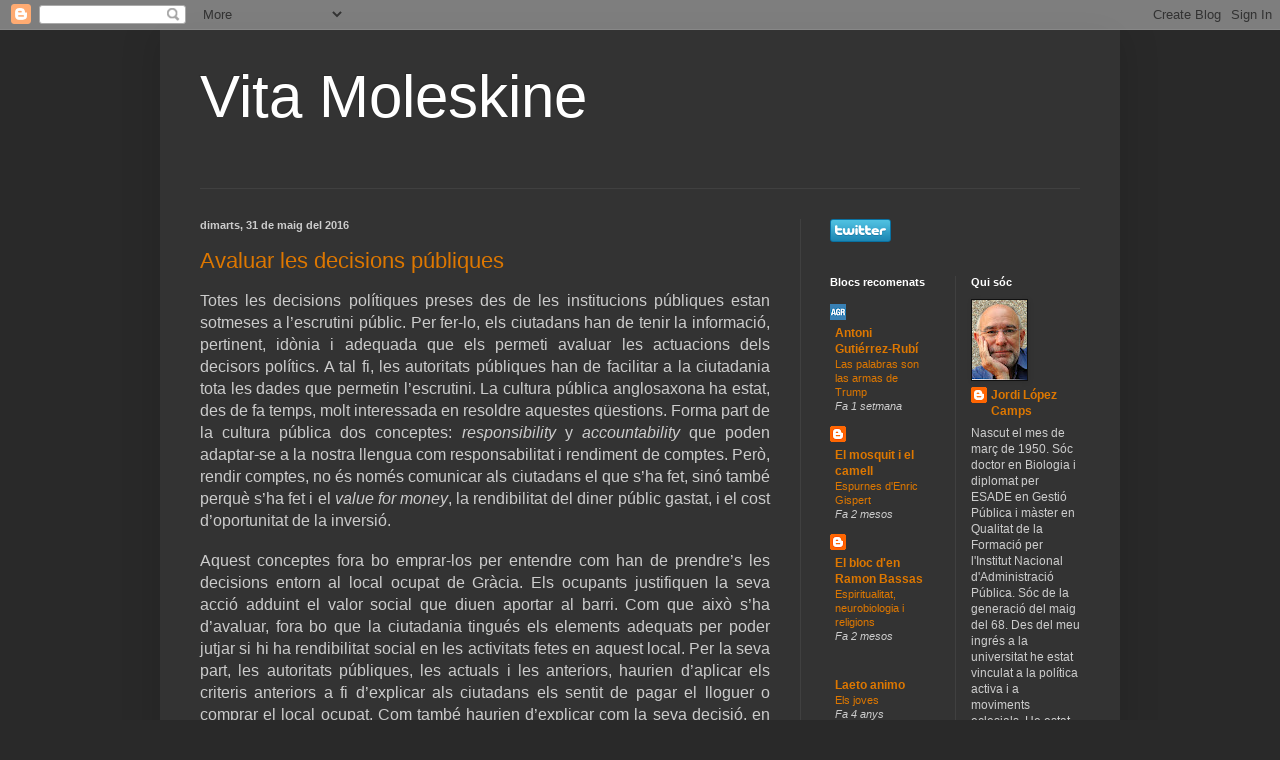

--- FILE ---
content_type: text/html; charset=UTF-8
request_url: https://jordilopezcamps.blogspot.com/2016/05/
body_size: 66136
content:
<!DOCTYPE html>
<html class='v2' dir='ltr' lang='ca'>
<head>
<link href='https://www.blogger.com/static/v1/widgets/335934321-css_bundle_v2.css' rel='stylesheet' type='text/css'/>
<meta content='width=1100' name='viewport'/>
<meta content='text/html; charset=UTF-8' http-equiv='Content-Type'/>
<meta content='blogger' name='generator'/>
<link href='https://jordilopezcamps.blogspot.com/favicon.ico' rel='icon' type='image/x-icon'/>
<link href='http://jordilopezcamps.blogspot.com/2016/05/' rel='canonical'/>
<link rel="alternate" type="application/atom+xml" title="Vita Moleskine - Atom" href="https://jordilopezcamps.blogspot.com/feeds/posts/default" />
<link rel="alternate" type="application/rss+xml" title="Vita Moleskine - RSS" href="https://jordilopezcamps.blogspot.com/feeds/posts/default?alt=rss" />
<link rel="service.post" type="application/atom+xml" title="Vita Moleskine - Atom" href="https://www.blogger.com/feeds/2002621716581367788/posts/default" />
<!--Can't find substitution for tag [blog.ieCssRetrofitLinks]-->
<meta content='http://jordilopezcamps.blogspot.com/2016/05/' property='og:url'/>
<meta content='Vita Moleskine' property='og:title'/>
<meta content='' property='og:description'/>
<title>Vita Moleskine: de maig 2016</title>
<style id='page-skin-1' type='text/css'><!--
/*
-----------------------------------------------
Blogger Template Style
Name:     Simple
Designer: Blogger
URL:      www.blogger.com
----------------------------------------------- */
/* Content
----------------------------------------------- */
body {
font: normal normal 12px Arial, Tahoma, Helvetica, FreeSans, sans-serif;
color: #cccccc;
background: #292929 none repeat scroll top left;
padding: 0 40px 40px 40px;
}
html body .region-inner {
min-width: 0;
max-width: 100%;
width: auto;
}
h2 {
font-size: 22px;
}
a:link {
text-decoration:none;
color: #dd7700;
}
a:visited {
text-decoration:none;
color: #cc6600;
}
a:hover {
text-decoration:underline;
color: #cc6600;
}
.body-fauxcolumn-outer .fauxcolumn-inner {
background: transparent none repeat scroll top left;
_background-image: none;
}
.body-fauxcolumn-outer .cap-top {
position: absolute;
z-index: 1;
height: 400px;
width: 100%;
}
.body-fauxcolumn-outer .cap-top .cap-left {
width: 100%;
background: transparent none repeat-x scroll top left;
_background-image: none;
}
.content-outer {
-moz-box-shadow: 0 0 40px rgba(0, 0, 0, .15);
-webkit-box-shadow: 0 0 5px rgba(0, 0, 0, .15);
-goog-ms-box-shadow: 0 0 10px #333333;
box-shadow: 0 0 40px rgba(0, 0, 0, .15);
margin-bottom: 1px;
}
.content-inner {
padding: 10px 10px;
}
.content-inner {
background-color: #333333;
}
/* Header
----------------------------------------------- */
.header-outer {
background: transparent none repeat-x scroll 0 -400px;
_background-image: none;
}
.Header h1 {
font: normal normal 60px Arial, Tahoma, Helvetica, FreeSans, sans-serif;
color: #ffffff;
text-shadow: -1px -1px 1px rgba(0, 0, 0, .2);
}
.Header h1 a {
color: #ffffff;
}
.Header .description {
font-size: 140%;
color: #aaaaaa;
}
.header-inner .Header .titlewrapper {
padding: 22px 30px;
}
.header-inner .Header .descriptionwrapper {
padding: 0 30px;
}
/* Tabs
----------------------------------------------- */
.tabs-inner .section:first-child {
border-top: 1px solid #404040;
}
.tabs-inner .section:first-child ul {
margin-top: -1px;
border-top: 1px solid #404040;
border-left: 0 solid #404040;
border-right: 0 solid #404040;
}
.tabs-inner .widget ul {
background: #222222 none repeat-x scroll 0 -800px;
_background-image: none;
border-bottom: 1px solid #404040;
margin-top: 0;
margin-left: -30px;
margin-right: -30px;
}
.tabs-inner .widget li a {
display: inline-block;
padding: .6em 1em;
font: normal normal 14px Arial, Tahoma, Helvetica, FreeSans, sans-serif;
color: #999999;
border-left: 1px solid #333333;
border-right: 0 solid #404040;
}
.tabs-inner .widget li:first-child a {
border-left: none;
}
.tabs-inner .widget li.selected a, .tabs-inner .widget li a:hover {
color: #ffffff;
background-color: #000000;
text-decoration: none;
}
/* Columns
----------------------------------------------- */
.main-outer {
border-top: 0 solid #404040;
}
.fauxcolumn-left-outer .fauxcolumn-inner {
border-right: 1px solid #404040;
}
.fauxcolumn-right-outer .fauxcolumn-inner {
border-left: 1px solid #404040;
}
/* Headings
----------------------------------------------- */
div.widget > h2,
div.widget h2.title {
margin: 0 0 1em 0;
font: normal bold 11px Arial, Tahoma, Helvetica, FreeSans, sans-serif;
color: #ffffff;
}
/* Widgets
----------------------------------------------- */
.widget .zippy {
color: #999999;
text-shadow: 2px 2px 1px rgba(0, 0, 0, .1);
}
.widget .popular-posts ul {
list-style: none;
}
/* Posts
----------------------------------------------- */
h2.date-header {
font: normal bold 11px Arial, Tahoma, Helvetica, FreeSans, sans-serif;
}
.date-header span {
background-color: transparent;
color: #cccccc;
padding: inherit;
letter-spacing: inherit;
margin: inherit;
}
.main-inner {
padding-top: 30px;
padding-bottom: 30px;
}
.main-inner .column-center-inner {
padding: 0 15px;
}
.main-inner .column-center-inner .section {
margin: 0 15px;
}
.post {
margin: 0 0 25px 0;
}
h3.post-title, .comments h4 {
font: normal normal 22px Arial, Tahoma, Helvetica, FreeSans, sans-serif;
margin: .75em 0 0;
}
.post-body {
font-size: 110%;
line-height: 1.4;
position: relative;
}
.post-body img, .post-body .tr-caption-container, .Profile img, .Image img,
.BlogList .item-thumbnail img {
padding: 0;
background: #111111;
border: 1px solid #111111;
-moz-box-shadow: 1px 1px 5px rgba(0, 0, 0, .1);
-webkit-box-shadow: 1px 1px 5px rgba(0, 0, 0, .1);
box-shadow: 1px 1px 5px rgba(0, 0, 0, .1);
}
.post-body img, .post-body .tr-caption-container {
padding: 1px;
}
.post-body .tr-caption-container {
color: #cccccc;
}
.post-body .tr-caption-container img {
padding: 0;
background: transparent;
border: none;
-moz-box-shadow: 0 0 0 rgba(0, 0, 0, .1);
-webkit-box-shadow: 0 0 0 rgba(0, 0, 0, .1);
box-shadow: 0 0 0 rgba(0, 0, 0, .1);
}
.post-header {
margin: 0 0 1.5em;
line-height: 1.6;
font-size: 90%;
}
.post-footer {
margin: 20px -2px 0;
padding: 5px 10px;
color: #888888;
background-color: #303030;
border-bottom: 1px solid #444444;
line-height: 1.6;
font-size: 90%;
}
#comments .comment-author {
padding-top: 1.5em;
border-top: 1px solid #404040;
background-position: 0 1.5em;
}
#comments .comment-author:first-child {
padding-top: 0;
border-top: none;
}
.avatar-image-container {
margin: .2em 0 0;
}
#comments .avatar-image-container img {
border: 1px solid #111111;
}
/* Comments
----------------------------------------------- */
.comments .comments-content .icon.blog-author {
background-repeat: no-repeat;
background-image: url([data-uri]);
}
.comments .comments-content .loadmore a {
border-top: 1px solid #999999;
border-bottom: 1px solid #999999;
}
.comments .comment-thread.inline-thread {
background-color: #303030;
}
.comments .continue {
border-top: 2px solid #999999;
}
/* Accents
---------------------------------------------- */
.section-columns td.columns-cell {
border-left: 1px solid #404040;
}
.blog-pager {
background: transparent none no-repeat scroll top center;
}
.blog-pager-older-link, .home-link,
.blog-pager-newer-link {
background-color: #333333;
padding: 5px;
}
.footer-outer {
border-top: 0 dashed #bbbbbb;
}
/* Mobile
----------------------------------------------- */
body.mobile  {
background-size: auto;
}
.mobile .body-fauxcolumn-outer {
background: transparent none repeat scroll top left;
}
.mobile .body-fauxcolumn-outer .cap-top {
background-size: 100% auto;
}
.mobile .content-outer {
-webkit-box-shadow: 0 0 3px rgba(0, 0, 0, .15);
box-shadow: 0 0 3px rgba(0, 0, 0, .15);
}
.mobile .tabs-inner .widget ul {
margin-left: 0;
margin-right: 0;
}
.mobile .post {
margin: 0;
}
.mobile .main-inner .column-center-inner .section {
margin: 0;
}
.mobile .date-header span {
padding: 0.1em 10px;
margin: 0 -10px;
}
.mobile h3.post-title {
margin: 0;
}
.mobile .blog-pager {
background: transparent none no-repeat scroll top center;
}
.mobile .footer-outer {
border-top: none;
}
.mobile .main-inner, .mobile .footer-inner {
background-color: #333333;
}
.mobile-index-contents {
color: #cccccc;
}
.mobile-link-button {
background-color: #dd7700;
}
.mobile-link-button a:link, .mobile-link-button a:visited {
color: #ffffff;
}
.mobile .tabs-inner .section:first-child {
border-top: none;
}
.mobile .tabs-inner .PageList .widget-content {
background-color: #000000;
color: #ffffff;
border-top: 1px solid #404040;
border-bottom: 1px solid #404040;
}
.mobile .tabs-inner .PageList .widget-content .pagelist-arrow {
border-left: 1px solid #404040;
}

--></style>
<style id='template-skin-1' type='text/css'><!--
body {
min-width: 960px;
}
.content-outer, .content-fauxcolumn-outer, .region-inner {
min-width: 960px;
max-width: 960px;
_width: 960px;
}
.main-inner .columns {
padding-left: 0;
padding-right: 310px;
}
.main-inner .fauxcolumn-center-outer {
left: 0;
right: 310px;
/* IE6 does not respect left and right together */
_width: expression(this.parentNode.offsetWidth -
parseInt("0") -
parseInt("310px") + 'px');
}
.main-inner .fauxcolumn-left-outer {
width: 0;
}
.main-inner .fauxcolumn-right-outer {
width: 310px;
}
.main-inner .column-left-outer {
width: 0;
right: 100%;
margin-left: -0;
}
.main-inner .column-right-outer {
width: 310px;
margin-right: -310px;
}
#layout {
min-width: 0;
}
#layout .content-outer {
min-width: 0;
width: 800px;
}
#layout .region-inner {
min-width: 0;
width: auto;
}
body#layout div.add_widget {
padding: 8px;
}
body#layout div.add_widget a {
margin-left: 32px;
}
--></style>
<link href='https://www.blogger.com/dyn-css/authorization.css?targetBlogID=2002621716581367788&amp;zx=5cff9be2-5344-4712-b7ac-7216f2d8a020' media='none' onload='if(media!=&#39;all&#39;)media=&#39;all&#39;' rel='stylesheet'/><noscript><link href='https://www.blogger.com/dyn-css/authorization.css?targetBlogID=2002621716581367788&amp;zx=5cff9be2-5344-4712-b7ac-7216f2d8a020' rel='stylesheet'/></noscript>
<meta name='google-adsense-platform-account' content='ca-host-pub-1556223355139109'/>
<meta name='google-adsense-platform-domain' content='blogspot.com'/>

</head>
<body class='loading variant-dark'>
<div class='navbar section' id='navbar' name='Barra de navegació'><div class='widget Navbar' data-version='1' id='Navbar1'><script type="text/javascript">
    function setAttributeOnload(object, attribute, val) {
      if(window.addEventListener) {
        window.addEventListener('load',
          function(){ object[attribute] = val; }, false);
      } else {
        window.attachEvent('onload', function(){ object[attribute] = val; });
      }
    }
  </script>
<div id="navbar-iframe-container"></div>
<script type="text/javascript" src="https://apis.google.com/js/platform.js"></script>
<script type="text/javascript">
      gapi.load("gapi.iframes:gapi.iframes.style.bubble", function() {
        if (gapi.iframes && gapi.iframes.getContext) {
          gapi.iframes.getContext().openChild({
              url: 'https://www.blogger.com/navbar/2002621716581367788?origin\x3dhttps://jordilopezcamps.blogspot.com',
              where: document.getElementById("navbar-iframe-container"),
              id: "navbar-iframe"
          });
        }
      });
    </script><script type="text/javascript">
(function() {
var script = document.createElement('script');
script.type = 'text/javascript';
script.src = '//pagead2.googlesyndication.com/pagead/js/google_top_exp.js';
var head = document.getElementsByTagName('head')[0];
if (head) {
head.appendChild(script);
}})();
</script>
</div></div>
<div class='body-fauxcolumns'>
<div class='fauxcolumn-outer body-fauxcolumn-outer'>
<div class='cap-top'>
<div class='cap-left'></div>
<div class='cap-right'></div>
</div>
<div class='fauxborder-left'>
<div class='fauxborder-right'></div>
<div class='fauxcolumn-inner'>
</div>
</div>
<div class='cap-bottom'>
<div class='cap-left'></div>
<div class='cap-right'></div>
</div>
</div>
</div>
<div class='content'>
<div class='content-fauxcolumns'>
<div class='fauxcolumn-outer content-fauxcolumn-outer'>
<div class='cap-top'>
<div class='cap-left'></div>
<div class='cap-right'></div>
</div>
<div class='fauxborder-left'>
<div class='fauxborder-right'></div>
<div class='fauxcolumn-inner'>
</div>
</div>
<div class='cap-bottom'>
<div class='cap-left'></div>
<div class='cap-right'></div>
</div>
</div>
</div>
<div class='content-outer'>
<div class='content-cap-top cap-top'>
<div class='cap-left'></div>
<div class='cap-right'></div>
</div>
<div class='fauxborder-left content-fauxborder-left'>
<div class='fauxborder-right content-fauxborder-right'></div>
<div class='content-inner'>
<header>
<div class='header-outer'>
<div class='header-cap-top cap-top'>
<div class='cap-left'></div>
<div class='cap-right'></div>
</div>
<div class='fauxborder-left header-fauxborder-left'>
<div class='fauxborder-right header-fauxborder-right'></div>
<div class='region-inner header-inner'>
<div class='header section' id='header' name='Capçalera'><div class='widget Header' data-version='1' id='Header1'>
<div id='header-inner'>
<div class='titlewrapper'>
<h1 class='title'>
<a href='https://jordilopezcamps.blogspot.com/'>
Vita Moleskine
</a>
</h1>
</div>
<div class='descriptionwrapper'>
<p class='description'><span>
</span></p>
</div>
</div>
</div></div>
</div>
</div>
<div class='header-cap-bottom cap-bottom'>
<div class='cap-left'></div>
<div class='cap-right'></div>
</div>
</div>
</header>
<div class='tabs-outer'>
<div class='tabs-cap-top cap-top'>
<div class='cap-left'></div>
<div class='cap-right'></div>
</div>
<div class='fauxborder-left tabs-fauxborder-left'>
<div class='fauxborder-right tabs-fauxborder-right'></div>
<div class='region-inner tabs-inner'>
<div class='tabs no-items section' id='crosscol' name='Multicolumnes'></div>
<div class='tabs no-items section' id='crosscol-overflow' name='Cross-Column 2'></div>
</div>
</div>
<div class='tabs-cap-bottom cap-bottom'>
<div class='cap-left'></div>
<div class='cap-right'></div>
</div>
</div>
<div class='main-outer'>
<div class='main-cap-top cap-top'>
<div class='cap-left'></div>
<div class='cap-right'></div>
</div>
<div class='fauxborder-left main-fauxborder-left'>
<div class='fauxborder-right main-fauxborder-right'></div>
<div class='region-inner main-inner'>
<div class='columns fauxcolumns'>
<div class='fauxcolumn-outer fauxcolumn-center-outer'>
<div class='cap-top'>
<div class='cap-left'></div>
<div class='cap-right'></div>
</div>
<div class='fauxborder-left'>
<div class='fauxborder-right'></div>
<div class='fauxcolumn-inner'>
</div>
</div>
<div class='cap-bottom'>
<div class='cap-left'></div>
<div class='cap-right'></div>
</div>
</div>
<div class='fauxcolumn-outer fauxcolumn-left-outer'>
<div class='cap-top'>
<div class='cap-left'></div>
<div class='cap-right'></div>
</div>
<div class='fauxborder-left'>
<div class='fauxborder-right'></div>
<div class='fauxcolumn-inner'>
</div>
</div>
<div class='cap-bottom'>
<div class='cap-left'></div>
<div class='cap-right'></div>
</div>
</div>
<div class='fauxcolumn-outer fauxcolumn-right-outer'>
<div class='cap-top'>
<div class='cap-left'></div>
<div class='cap-right'></div>
</div>
<div class='fauxborder-left'>
<div class='fauxborder-right'></div>
<div class='fauxcolumn-inner'>
</div>
</div>
<div class='cap-bottom'>
<div class='cap-left'></div>
<div class='cap-right'></div>
</div>
</div>
<!-- corrects IE6 width calculation -->
<div class='columns-inner'>
<div class='column-center-outer'>
<div class='column-center-inner'>
<div class='main section' id='main' name='Principal'><div class='widget Blog' data-version='1' id='Blog1'>
<div class='blog-posts hfeed'>

          <div class="date-outer">
        
<h2 class='date-header'><span>dimarts, 31 de maig del 2016</span></h2>

          <div class="date-posts">
        
<div class='post-outer'>
<div class='post hentry uncustomized-post-template' itemprop='blogPost' itemscope='itemscope' itemtype='http://schema.org/BlogPosting'>
<meta content='2002621716581367788' itemprop='blogId'/>
<meta content='7784641193455448047' itemprop='postId'/>
<a name='7784641193455448047'></a>
<h3 class='post-title entry-title' itemprop='name'>
<a href='https://jordilopezcamps.blogspot.com/2016/05/avaluar-les-decisions-publiques.html'>Avaluar les decisions públiques</a>
</h3>
<div class='post-header'>
<div class='post-header-line-1'></div>
</div>
<div class='post-body entry-content' id='post-body-7784641193455448047' itemprop='description articleBody'>
<div class="MsoNormal" style="margin-bottom: 0.0001pt; text-align: justify;">
<span style="font-family: Arial, Helvetica, sans-serif;"><span style="font-size: 12pt;">Totes
les decisions polítiques preses des de les institucions públiques estan
sotmeses a l&#8217;escrutini públic. Per fer-lo, els ciutadans han de tenir la
informació, pertinent, idònia i adequada que els permeti avaluar les actuacions
dels decisors polítics. A tal fi, les autoritats públiques han de facilitar a
la ciutadania tota les dades que permetin l&#8217;escrutini. La cultura pública
anglosaxona ha estat, des de fa temps, molt interessada en resoldre aquestes qüestions.
Forma part de la cultura pública dos conceptes: </span><i style="font-size: 12pt;">responsibility</i><span style="font-size: 12pt;"> y </span><i style="font-size: 12pt;">accountability</i><span style="font-size: 12pt;">
que poden adaptar-se a la nostra llengua com responsabilitat i rendiment de
comptes. Però, rendir comptes, no és només comunicar als ciutadans el que s&#8217;ha
fet, sinó també perquè s&#8217;ha fet i el </span><i style="font-size: 12pt;">value
for money</i><span style="font-size: 12pt;">, la rendibilitat del diner públic gastat, i el cost d&#8217;oportunitat
de la inversió.</span></span></div>
<div class="MsoNormal" style="margin-bottom: 0.0001pt; text-align: justify;">
<br /></div>
<div class="MsoNormal" style="margin-bottom: 0.0001pt; text-align: justify;">









</div>
<div class="MsoNormal" style="margin-bottom: 0.0001pt; text-align: justify;">
<span style="font-size: 12pt;"><span style="font-family: Arial, Helvetica, sans-serif;">Aquest
conceptes fora bo emprar-los per entendre com han de prendre&#8217;s les decisions
entorn al local ocupat de Gràcia. Els ocupants justifiquen la seva acció adduint
el valor social que diuen aportar al barri. Com que això s&#8217;ha d&#8217;avaluar, fora
bo que la ciutadania tingués els elements adequats per poder jutjar si hi ha rendibilitat
social en les activitats fetes en aquest local. Per la seva part, les
autoritats públiques, les actuals i les anteriors, haurien d&#8217;aplicar els
criteris anteriors a fi d&#8217;explicar als ciutadans els sentit de pagar el lloguer
o comprar el local ocupat. Com també haurien d&#8217;explicar com la seva decisió, en
relació aquest contenciós i la solució adoptada, respecta els anomenats principis
jurídics que regeixen la Constitució, l&#8217;organització política, l&#8217;ordenament
jurídic i l&#8217;activitat concreta de l&#8217;Estat. No està de més recordar tot això perquè
els decisors polítics acostumen a passar per alt aquests principis que resulten
bàsics en tot estat democràtic. Del contrari, qualsevol decisió pot ser interpretada
com arbitrària.&nbsp;</span><span style="font-family: Times New Roman, serif;"><o:p></o:p></span></span></div>
<div style='clear: both;'></div>
</div>
<div class='post-footer'>
<div class='post-footer-line post-footer-line-1'>
<span class='post-author vcard'>
Publicat per
<span class='fn' itemprop='author' itemscope='itemscope' itemtype='http://schema.org/Person'>
<meta content='https://www.blogger.com/profile/15489604268020407067' itemprop='url'/>
<a class='g-profile' href='https://www.blogger.com/profile/15489604268020407067' rel='author' title='author profile'>
<span itemprop='name'>Jordi López Camps</span>
</a>
</span>
</span>
<span class='post-timestamp'>
a
<meta content='http://jordilopezcamps.blogspot.com/2016/05/avaluar-les-decisions-publiques.html' itemprop='url'/>
<a class='timestamp-link' href='https://jordilopezcamps.blogspot.com/2016/05/avaluar-les-decisions-publiques.html' rel='bookmark' title='permanent link'><abbr class='published' itemprop='datePublished' title='2016-05-31T23:51:00+02:00'>31.5.16</abbr></a>
</span>
<span class='post-comment-link'>
<a class='comment-link' href='https://jordilopezcamps.blogspot.com/2016/05/avaluar-les-decisions-publiques.html#comment-form' onclick=''>
Cap comentari:
  </a>
</span>
<span class='post-icons'>
<span class='item-control blog-admin pid-739669279'>
<a href='https://www.blogger.com/post-edit.g?blogID=2002621716581367788&postID=7784641193455448047&from=pencil' title='Modificar el missatge'>
<img alt='' class='icon-action' height='18' src='https://resources.blogblog.com/img/icon18_edit_allbkg.gif' width='18'/>
</a>
</span>
</span>
<div class='post-share-buttons goog-inline-block'>
</div>
</div>
<div class='post-footer-line post-footer-line-2'>
<span class='post-labels'>
Etiquetes de comentaris:
<a href='https://jordilopezcamps.blogspot.com/search/label/Pol%C3%ADtica' rel='tag'>Política</a>,
<a href='https://jordilopezcamps.blogspot.com/search/label/Pol%C3%ADtica%20p%C3%BAblica' rel='tag'>Política pública</a>
</span>
</div>
<div class='post-footer-line post-footer-line-3'>
<span class='post-location'>
</span>
</div>
</div>
</div>
</div>

          </div></div>
        

          <div class="date-outer">
        
<h2 class='date-header'><span>dilluns, 30 de maig del 2016</span></h2>

          <div class="date-posts">
        
<div class='post-outer'>
<div class='post hentry uncustomized-post-template' itemprop='blogPost' itemscope='itemscope' itemtype='http://schema.org/BlogPosting'>
<meta content='2002621716581367788' itemprop='blogId'/>
<meta content='9091687354675949717' itemprop='postId'/>
<a name='9091687354675949717'></a>
<h3 class='post-title entry-title' itemprop='name'>
<a href='https://jordilopezcamps.blogspot.com/2016/05/la-identitat-traspassa-fronteres.html'>Malestar per la diversitat cultural i religiosa</a>
</h3>
<div class='post-header'>
<div class='post-header-line-1'></div>
</div>
<div class='post-body entry-content' id='post-body-9091687354675949717' itemprop='description articleBody'>
<div style="text-align: justify;">
<span style="font-family: Arial, Helvetica, sans-serif;">La globalització de l'economia comporta importants desplaçaments de persones entre països. Però les tecnologies de la informació i de les comunicacions ajuden al fet que aquestes persones es desplacin mantenint vives la majoria dels seus signes d'identitat cultural. Aquesta no està vinculada només a un territori. La societat en xarxa permet disseminar les identitats culturals entre països sense perdre les seves arrels. Gràcies a això la societat moderna és culturalment plural i religiosament diversa.&nbsp;</span></div>
<div style="text-align: justify;">
<span style="font-family: Arial, Helvetica, sans-serif;"><br /></span></div>
<div style="text-align: justify;">
<span style="font-family: Arial, Helvetica, sans-serif;">Les enquestes d'opinió revelen l'existència d'un malestar difús entorn al fenomen de la immigració. Molts ciutadans consideren que la immigració és un dels principals problemes que tenen los societats occidentals perquè desestabilitzen la seva identitat.. No obstant, quan, en una enquesta d'opinió, les persones manifesten que la immigració és un problema, no tothom està expressant el mateix sentiment o la mateixa opinió. Com digué fa anys Vicenç Villatoro (2006) "<i>els ciutadans col&#183;loquen el seu malestar sense nom sota el paraigua del nom que creuen que més se li assembla"</i>. La percepció que la immigració és un problema pot expressar qüestions ben diferents.</span></div>
<div style="text-align: justify;">
<span style="font-family: Arial, Helvetica, sans-serif;"><br /></span></div>
<div style="text-align: justify;">
<span style="font-family: Arial, Helvetica, sans-serif;">El malestar que alguns ciutadans solen manifestar respecte a la immigració és projecte també contra la diversitat religiosa i, de manera particular, contra aquelles religions que fan ben notòria la seva presència social. No tothom accepta sense tensions la diversitat cultural i el pluralisme religiós. Algunes persones consideren que determinades religions poden modificar la identitat de la societat. L'aparició de religions que són veritables sistemes, on no hi ha cap frontera entre l'àmbit religiós, el polític i el social, fa que sorgeixen actituds contràries a acceptar amb normalitat aquesta nova diversitat religiosa.</span></div>
<div style='clear: both;'></div>
</div>
<div class='post-footer'>
<div class='post-footer-line post-footer-line-1'>
<span class='post-author vcard'>
Publicat per
<span class='fn' itemprop='author' itemscope='itemscope' itemtype='http://schema.org/Person'>
<meta content='https://www.blogger.com/profile/15489604268020407067' itemprop='url'/>
<a class='g-profile' href='https://www.blogger.com/profile/15489604268020407067' rel='author' title='author profile'>
<span itemprop='name'>Jordi López Camps</span>
</a>
</span>
</span>
<span class='post-timestamp'>
a
<meta content='http://jordilopezcamps.blogspot.com/2016/05/la-identitat-traspassa-fronteres.html' itemprop='url'/>
<a class='timestamp-link' href='https://jordilopezcamps.blogspot.com/2016/05/la-identitat-traspassa-fronteres.html' rel='bookmark' title='permanent link'><abbr class='published' itemprop='datePublished' title='2016-05-30T22:39:00+02:00'>30.5.16</abbr></a>
</span>
<span class='post-comment-link'>
<a class='comment-link' href='https://jordilopezcamps.blogspot.com/2016/05/la-identitat-traspassa-fronteres.html#comment-form' onclick=''>
Cap comentari:
  </a>
</span>
<span class='post-icons'>
<span class='item-control blog-admin pid-739669279'>
<a href='https://www.blogger.com/post-edit.g?blogID=2002621716581367788&postID=9091687354675949717&from=pencil' title='Modificar el missatge'>
<img alt='' class='icon-action' height='18' src='https://resources.blogblog.com/img/icon18_edit_allbkg.gif' width='18'/>
</a>
</span>
</span>
<div class='post-share-buttons goog-inline-block'>
</div>
</div>
<div class='post-footer-line post-footer-line-2'>
<span class='post-labels'>
Etiquetes de comentaris:
<a href='https://jordilopezcamps.blogspot.com/search/label/Diversitat%20religiosa' rel='tag'>Diversitat religiosa</a>
</span>
</div>
<div class='post-footer-line post-footer-line-3'>
<span class='post-location'>
</span>
</div>
</div>
</div>
</div>

          </div></div>
        

          <div class="date-outer">
        
<h2 class='date-header'><span>diumenge, 29 de maig del 2016</span></h2>

          <div class="date-posts">
        
<div class='post-outer'>
<div class='post hentry uncustomized-post-template' itemprop='blogPost' itemscope='itemscope' itemtype='http://schema.org/BlogPosting'>
<meta content='2002621716581367788' itemprop='blogId'/>
<meta content='3784193256963196989' itemprop='postId'/>
<a name='3784193256963196989'></a>
<h3 class='post-title entry-title' itemprop='name'>
<a href='https://jordilopezcamps.blogspot.com/2016/05/els-acords-secrets-de-sykes-i-picot.html'>Els acords secrets de Sykes i Picot</a>
</h3>
<div class='post-header'>
<div class='post-header-line-1'></div>
</div>
<div class='post-body entry-content' id='post-body-3784193256963196989' itemprop='description articleBody'>
<div class="MsoNormal" style="margin-bottom: 0.0001pt; text-align: justify;">
<span style="font-size: 12pt;"><span style="font-family: Arial, Helvetica, sans-serif;">Ara
fa 100 anys, Mark Sykes, en nom del govern britànic i François-George Picot, en
nom del govern francès, mitjançant un acord secret crearen els grans eixos de la
divisió política d&#8217;una part del Mig Orient tal com la coneixem avui. La primera
Guerra Mundial esta entrant en la seva fase resolutiva i la fi de l&#8217;imperi
Otomà era evident, les grans potencies colonial mundial volien assegurar el seu
domini d&#8217;aquella part d&#8217;Àsia. Anglaterra i França, motivats per la necessitat
de garantir el control, explotació i comercialització, del petroli que
començava a aflorar en els camps de Mosul, Iraq decidiren crear i repartir-se,
un cop desfet l&#8217;imperi otomà, el domini d&#8217;uns nous països. Així, amb límits
fronterers sorgiren països com Líban, Irak, Síria i Jordània. França, Gran
Bretanya amb el consentiment de Rússia s&#8217;havien repartir les seves zones d&#8217;influència
a l&#8217;Orient Mig, llevat el territori de la península Aràbiga. L&#8217;acord de Sant
Remo de 1920 donà solidesa al que havien albirat Sykes i Picot.</span></span></div>
<div class="MsoNormal" style="margin-bottom: 0.0001pt; text-align: justify;">
<br /></div>
<br />
<div class="MsoNormal" style="margin-bottom: 0.0001pt; text-align: justify;">
<span style="font-size: 12pt;"><span style="font-family: Arial, Helvetica, sans-serif;">Els
analistes afirmen que la realitat geopolítica de l&#8217;Orient Mig s&#8217;ha anat
transformant al llarg dels anys i que Sykes i Picot només esbossaren les línies
mestres del que pasaria anys després. Es diu que dels 14.000 kilòmetres de les
fronteres dels països d&#8217;aquest part d&#8217;Àsia, només uns 700 són atribuïbles als
acords de Sykes i Picot. Las potències bel&#183;ligerants en la primera Guerra Mundial,
juntament amb el turcs com a hereus dels otomans, finalment prengueren la iniciativa
i anaren configurant la realitat geopolítica d&#8217;aquesta zona. Que tingué, l&#8217;any
1917, l&#8217;acord promogut pel govern britànic de crear a Palestina un estat pel
poble jueu. Poc a poc, a mesura que el petroli anava sen decisiu per l&#8217;economia
mundial i els nous governants es consolidaven en els nous països, a l&#8217;Orient
Mig començaren a evidenciar-se els grans problemes que des de llavors han fet d&#8217;aquesta
zona una de les més conflictives del món. Tot i que el problema real d&#8217;aquests països,
no es tant la feblesa històrica de les seves fronteres, sinó la seva falta de
democràcia, circumstància que encara ha tensat més les difícils relacions entre
alguns d&#8217;aquests països.</span><span style="font-family: Times New Roman, serif;"><o:p></o:p></span></span></div>
<div style='clear: both;'></div>
</div>
<div class='post-footer'>
<div class='post-footer-line post-footer-line-1'>
<span class='post-author vcard'>
Publicat per
<span class='fn' itemprop='author' itemscope='itemscope' itemtype='http://schema.org/Person'>
<meta content='https://www.blogger.com/profile/15489604268020407067' itemprop='url'/>
<a class='g-profile' href='https://www.blogger.com/profile/15489604268020407067' rel='author' title='author profile'>
<span itemprop='name'>Jordi López Camps</span>
</a>
</span>
</span>
<span class='post-timestamp'>
a
<meta content='http://jordilopezcamps.blogspot.com/2016/05/els-acords-secrets-de-sykes-i-picot.html' itemprop='url'/>
<a class='timestamp-link' href='https://jordilopezcamps.blogspot.com/2016/05/els-acords-secrets-de-sykes-i-picot.html' rel='bookmark' title='permanent link'><abbr class='published' itemprop='datePublished' title='2016-05-29T23:48:00+02:00'>29.5.16</abbr></a>
</span>
<span class='post-comment-link'>
<a class='comment-link' href='https://jordilopezcamps.blogspot.com/2016/05/els-acords-secrets-de-sykes-i-picot.html#comment-form' onclick=''>
Cap comentari:
  </a>
</span>
<span class='post-icons'>
<span class='item-control blog-admin pid-739669279'>
<a href='https://www.blogger.com/post-edit.g?blogID=2002621716581367788&postID=3784193256963196989&from=pencil' title='Modificar el missatge'>
<img alt='' class='icon-action' height='18' src='https://resources.blogblog.com/img/icon18_edit_allbkg.gif' width='18'/>
</a>
</span>
</span>
<div class='post-share-buttons goog-inline-block'>
</div>
</div>
<div class='post-footer-line post-footer-line-2'>
<span class='post-labels'>
Etiquetes de comentaris:
<a href='https://jordilopezcamps.blogspot.com/search/label/Orient%20Mig' rel='tag'>Orient Mig</a>
</span>
</div>
<div class='post-footer-line post-footer-line-3'>
<span class='post-location'>
</span>
</div>
</div>
</div>
</div>

          </div></div>
        

          <div class="date-outer">
        
<h2 class='date-header'><span>dissabte, 28 de maig del 2016</span></h2>

          <div class="date-posts">
        
<div class='post-outer'>
<div class='post hentry uncustomized-post-template' itemprop='blogPost' itemscope='itemscope' itemtype='http://schema.org/BlogPosting'>
<meta content='2002621716581367788' itemprop='blogId'/>
<meta content='8956234621550573989' itemprop='postId'/>
<a name='8956234621550573989'></a>
<h3 class='post-title entry-title' itemprop='name'>
<a href='https://jordilopezcamps.blogspot.com/2016/05/glosses-per-la-vida-quotidiana_28.html'>Glosses per la vida quotidiana</a>
</h3>
<div class='post-header'>
<div class='post-header-line-1'></div>
</div>
<div class='post-body entry-content' id='post-body-8956234621550573989' itemprop='description articleBody'>
<div class="MsoNormal" style="margin-bottom: 0.0001pt; text-align: justify;">
<span style="font-size: 12pt;"><span style="font-family: Arial, Helvetica, sans-serif;">La
política hauria de ser, fonamentalment, un servei a la comunitat i no un
instrument per rebre ocupar el poder, mantenir-s&#8217;hi i procurar beneficis, més o
menys confessables, i mostrar-se com a persones importants. En les societats
occidentals molts polítics, amb pocs escrúpols o voluntat de servei, han
segrestat la política reduint-la un exercici endogàmic del poder. Existeix una
altra manera d&#8217;entendre la polític centrada en els demés, en la recerca del bé
comú i de resoldre els problemes de la gent. <i>&#8220;En totes les nacions, els qui figuren com a governants disposen dels
seus súbdits com si en fossin amos, i els grans personatges mantenen els altres
sota el seu poder. Entre vosaltres no ha de ser així: qui vulgui ser important
ha de ser el vostre servidor, i qui vulgui ser el rimer ha de ser l&#8217;esclau de
tots&#8221;</i>. (Mc 10,43-44)<o:p></o:p></span></span></div>
<div class="MsoNormal" style="margin-bottom: 0.0001pt; text-align: justify;">
<br /></div>
<div class="MsoNormal" style="margin-bottom: 0.0001pt; text-align: justify;">
<span style="font-size: 12pt;"><span style="font-family: Arial, Helvetica, sans-serif;">En
un relat evangèlic s&#8217;explica que un cec es desprengué de tot el que tenia, que
era una capa per recaptar, i es plantà davant de Jesús demanant-li poder veure.
La única possibilitat que tenia per recuperar la visió passava per deixar de
tenir allò que li donava seguretat per la seva subsistència, la capa per fer la
recapta, i quedar-se a la intempèrie sense res més que un prec sorgí des del
seu convenciment. Un cop fet el gest de desprendre&#8217;s de tot el que tenia obtingué
la vista. La seva fe li ha donat la vista. <i>&#8220;Jesús
li preguntà: Què vols que faci per tu? Rabuni, feu que hi vegi. Jesús li diu:
&#8220;Vés, la teva fe t&#8217;ha salvat&#8221;. A l&#8217;instant hi veié, i el seguia camí enllà&#8221; </i>(Mc
10,51-52)<o:p></o:p></span></span></div>
<div class="MsoNormal" style="margin-bottom: 0.0001pt; text-align: justify;">
<br /></div>
<br />
<div class="MsoNormal" style="margin-bottom: 0.0001pt; text-align: justify;">
<span style="font-size: 12pt;"><span style="font-family: Arial, Helvetica, sans-serif;">Davant
el brogit de la vida, l&#8217;acceleració del temps o la sensació de que tot va massa
de presa necessitem trobar moments d&#8217;aturada per descobrir la profunditat del
nostre interior. Es llavors quan la pregària, per exemple, ajuda a les persones
a descobrir la riquesa que guardem dins les persones. Podem pregar de moltes
maneres, però totes ajuden a projectar-nos cap el sentit transcendent de la
vida.<i>&#8220;Quan esteu pregant, si teniu res
contra algú perdoneu-ho, i així també el vostre Pare del cel us perdonarà les
vostres culpes&#8221; </i>(Mc 11,25)</span><i style="font-family: 'Times New Roman', serif;"><o:p></o:p></i></span></div>
<div style='clear: both;'></div>
</div>
<div class='post-footer'>
<div class='post-footer-line post-footer-line-1'>
<span class='post-author vcard'>
Publicat per
<span class='fn' itemprop='author' itemscope='itemscope' itemtype='http://schema.org/Person'>
<meta content='https://www.blogger.com/profile/15489604268020407067' itemprop='url'/>
<a class='g-profile' href='https://www.blogger.com/profile/15489604268020407067' rel='author' title='author profile'>
<span itemprop='name'>Jordi López Camps</span>
</a>
</span>
</span>
<span class='post-timestamp'>
a
<meta content='http://jordilopezcamps.blogspot.com/2016/05/glosses-per-la-vida-quotidiana_28.html' itemprop='url'/>
<a class='timestamp-link' href='https://jordilopezcamps.blogspot.com/2016/05/glosses-per-la-vida-quotidiana_28.html' rel='bookmark' title='permanent link'><abbr class='published' itemprop='datePublished' title='2016-05-28T20:00:00+02:00'>28.5.16</abbr></a>
</span>
<span class='post-comment-link'>
<a class='comment-link' href='https://jordilopezcamps.blogspot.com/2016/05/glosses-per-la-vida-quotidiana_28.html#comment-form' onclick=''>
Cap comentari:
  </a>
</span>
<span class='post-icons'>
<span class='item-control blog-admin pid-739669279'>
<a href='https://www.blogger.com/post-edit.g?blogID=2002621716581367788&postID=8956234621550573989&from=pencil' title='Modificar el missatge'>
<img alt='' class='icon-action' height='18' src='https://resources.blogblog.com/img/icon18_edit_allbkg.gif' width='18'/>
</a>
</span>
</span>
<div class='post-share-buttons goog-inline-block'>
</div>
</div>
<div class='post-footer-line post-footer-line-2'>
<span class='post-labels'>
Etiquetes de comentaris:
<a href='https://jordilopezcamps.blogspot.com/search/label/Espiritualitat' rel='tag'>Espiritualitat</a>,
<a href='https://jordilopezcamps.blogspot.com/search/label/Glosses' rel='tag'>Glosses</a>
</span>
</div>
<div class='post-footer-line post-footer-line-3'>
<span class='post-location'>
</span>
</div>
</div>
</div>
</div>

          </div></div>
        

          <div class="date-outer">
        
<h2 class='date-header'><span>divendres, 27 de maig del 2016</span></h2>

          <div class="date-posts">
        
<div class='post-outer'>
<div class='post hentry uncustomized-post-template' itemprop='blogPost' itemscope='itemscope' itemtype='http://schema.org/BlogPosting'>
<meta content='2002621716581367788' itemprop='blogId'/>
<meta content='3472099025182339148' itemprop='postId'/>
<a name='3472099025182339148'></a>
<h3 class='post-title entry-title' itemprop='name'>
<a href='https://jordilopezcamps.blogspot.com/2016/05/glosses-per-la-vida-quotidiana_27.html'>Glosses per la vida quotidiana</a>
</h3>
<div class='post-header'>
<div class='post-header-line-1'></div>
</div>
<div class='post-body entry-content' id='post-body-3472099025182339148' itemprop='description articleBody'>
<div class="MsoNormal" style="margin-bottom: 0.0001pt; text-align: justify;">
<span style="font-family: &quot;arial&quot; , &quot;helvetica&quot; , sans-serif;"><span style="font-size: 12pt;">No
es poden servir a Déu i al diner al mateix temp. Aquest missatge forma part del
nucli essencial de la fe cristiana. L&#8217;entabanament pel diners ho acapara tot i
impedeix estimar als demés. L&#8217;afany per fer fortuna és una idolatria que
contamina la llibertat personal, empobreix el cor i l&#8217;endureix a les necessitats
dels demés. Els diners no són cap valor absolut perquè frenen la sol&#183;licitud
als demés. La riquesa no està en tenir sinó en ser i compartir. </span><i style="font-size: 12pt;">&#8220;Encara et falta una cosa: vés a vendre el
que tens i dóna-ho als pobres, i tindràs un tresor guardat en el cel. Després,
torna i vine amb mi&#8221;. Aquesta resposta de Jesús el contrarià i se n&#8217;anà trist
perquè era molt ric. agradà . Jesús digué als seus deixebles &#8220;Per als qui són
rics, que n&#8217;és, de difícil, entrar al Regne de Déu&#8221;. (</i><span style="font-size: 12pt;">Mc 10,21-23)</span></span></div>
<div class="MsoNormal" style="margin-bottom: 0.0001pt; text-align: justify;">
<br /></div>
<div class="MsoNormal" style="margin-bottom: 0.0001pt; text-align: justify;">
<span style="font-size: 12pt;"><span style="font-family: &quot;arial&quot; , &quot;helvetica&quot; , sans-serif;">Cal
anar per la vida amb la màxima senzillesa i humilitat. No cal aspirar a ser
dels primers o perseguir la notorietat. Al contrari, sense pretendre expressament
ser els darrers, hem de fer les coses pel valor que tenen i perquè estem
convençuts d&#8217;allò que fem té sentit per si mateix. Tot el que se&#8217;ns pugui
donar, serà sempre de més a més. I si ho rebem, ho hem d&#8217;administrar com un
regal. <i>&#8220;Molts que ara són darrers seran
primers, i molts primers, darrers&#8221; </i>(Mc 10,31)<o:p></o:p></span></span></div>
<br />
<div class="MsoNormal" style="margin-bottom: 0.0001pt; text-align: justify;">
<br /></div>
<div style='clear: both;'></div>
</div>
<div class='post-footer'>
<div class='post-footer-line post-footer-line-1'>
<span class='post-author vcard'>
Publicat per
<span class='fn' itemprop='author' itemscope='itemscope' itemtype='http://schema.org/Person'>
<meta content='https://www.blogger.com/profile/15489604268020407067' itemprop='url'/>
<a class='g-profile' href='https://www.blogger.com/profile/15489604268020407067' rel='author' title='author profile'>
<span itemprop='name'>Jordi López Camps</span>
</a>
</span>
</span>
<span class='post-timestamp'>
a
<meta content='http://jordilopezcamps.blogspot.com/2016/05/glosses-per-la-vida-quotidiana_27.html' itemprop='url'/>
<a class='timestamp-link' href='https://jordilopezcamps.blogspot.com/2016/05/glosses-per-la-vida-quotidiana_27.html' rel='bookmark' title='permanent link'><abbr class='published' itemprop='datePublished' title='2016-05-27T20:00:00+02:00'>27.5.16</abbr></a>
</span>
<span class='post-comment-link'>
<a class='comment-link' href='https://jordilopezcamps.blogspot.com/2016/05/glosses-per-la-vida-quotidiana_27.html#comment-form' onclick=''>
Cap comentari:
  </a>
</span>
<span class='post-icons'>
<span class='item-control blog-admin pid-739669279'>
<a href='https://www.blogger.com/post-edit.g?blogID=2002621716581367788&postID=3472099025182339148&from=pencil' title='Modificar el missatge'>
<img alt='' class='icon-action' height='18' src='https://resources.blogblog.com/img/icon18_edit_allbkg.gif' width='18'/>
</a>
</span>
</span>
<div class='post-share-buttons goog-inline-block'>
</div>
</div>
<div class='post-footer-line post-footer-line-2'>
<span class='post-labels'>
Etiquetes de comentaris:
<a href='https://jordilopezcamps.blogspot.com/search/label/Espiritualitat' rel='tag'>Espiritualitat</a>,
<a href='https://jordilopezcamps.blogspot.com/search/label/Glosses' rel='tag'>Glosses</a>
</span>
</div>
<div class='post-footer-line post-footer-line-3'>
<span class='post-location'>
</span>
</div>
</div>
</div>
</div>

          </div></div>
        

          <div class="date-outer">
        
<h2 class='date-header'><span>dijous, 26 de maig del 2016</span></h2>

          <div class="date-posts">
        
<div class='post-outer'>
<div class='post hentry uncustomized-post-template' itemprop='blogPost' itemscope='itemscope' itemtype='http://schema.org/BlogPosting'>
<meta content='2002621716581367788' itemprop='blogId'/>
<meta content='1000320281660034622' itemprop='postId'/>
<a name='1000320281660034622'></a>
<h3 class='post-title entry-title' itemprop='name'>
<a href='https://jordilopezcamps.blogspot.com/2016/05/ciutadans-entre-la-pedra-i-la-porra.html'>Ciutadans entre la pedra i la porra</a>
</h3>
<div class='post-header'>
<div class='post-header-line-1'></div>
</div>
<div class='post-body entry-content' id='post-body-1000320281660034622' itemprop='description articleBody'>
<div class="MsoNormal" style="margin-bottom: 0.0001pt; text-align: justify;">
<span style="font-family: Arial, Helvetica, sans-serif;"><span style="font-size: 12pt;">El
conflicte entorn el local ocupat de Gràcia ha servit per suscitar-me algunes reflexions
relacionades sobre alguns aspectes d&#8217;aquest problema. A tall d&#8217;inventari, i
sense ànim d&#8217;aprofundir ara en cada un d&#8217;ells, anuncio els assumptes a tenir en
compte. En primer lloc, aprecio una disrupció en el llenguatge que deforma la
realitat i mostra com a certa la falsa realitat percebuda. El local origen del
conflicte ha estat qualificat, i el nom s&#8217;ha institucionalitzat
comunicativament, com a el </span><i style="font-size: 12pt;">banc expropiat</i><span style="font-size: 12pt;">.
Bonic nom, que té més d&#8217;ideal revolucionari desitjat que situació real. El
llenguatge amaga, tapa i confon el que és una simple i vulgar ocupació. Segona
qüestió, les autoritats locals, les anteriors i les actuals durant un temps,
assumiren el lloguer del local ocupat justificant-ho per l&#8217;interès social de
les activitats. Res a dir si, per tal d&#8217;evitar el bonisme social o les mesures preventives
de l&#8217;ordre públic, la motivació de la decisió estigués justificada </span><span style="font-size: 12pt;">&nbsp;</span><span style="font-size: 12pt;">a partir d&#8217;una avaluació amb criteris sòlids i
contrastables del valor social de les activitats fetes des d&#8217;aquest local. No
necessàriament, amb les bones intencions d&#8217;uns quants es resolen els problemes
de l&#8217;exclusió social, per exemple. Tercera consideració, en el cas de que hi
hagués un valor social acceptable en les activitats dels locals ocupats,
caldria que les autoritat local tinguessin una política pública d&#8217;aprofitament del
seu valor social en benefici de la comunitat.</span></span></div>
<div class="MsoNormal" style="margin-bottom: 0.0001pt; text-align: justify;">
<br /></div>
<div class="MsoNormal" style="margin-bottom: 0.0001pt; text-align: justify;">
<span style="font-size: 12pt;"><span style="font-family: Arial, Helvetica, sans-serif;">Quart
element de reflexió, l&#8217;actuació de la forces d&#8217;orde públic, sempre necessària i
totalment legitimada, sempre acaben creant controvèrsia. Existeix una ànima
anarquista latent entre els ciutadans que tendeix a amplificar l&#8217;ús de la
violència de la policia i a minimitzar la dels provocadors dels aldarulls. Fins
l&#8217;extrem que sembla que són els policies els iniciadors dels aldarulls. No
obstant, dit això, sempre em queda el dubte si la policia podria actuar d&#8217;altra
manera per reduir aquestes percepcions negatives. La cinquena consideració és
política, el partit més antisistema del parlament Català, es nega a condemnar
la violència dels manifestants alternatius i, al parlar del conflicte, no para de
fer continues proclames contra tot el que pugui recordar al sistema dominant.
La sorpresa política és que els alternatius exaltats ocupants dels local no
reconeixen als anteriors com els seus interlocutors. Aquest buit planteja un
greu problema de representació política, o fractura,&nbsp; entre els diferents grups d&#8217;alternatius. De
tal manera que quan, l&#8217;alcaldessa de Barcelona vol dialogar amb els alternatius
de Gràcia aquests no tenen interlocutors reconeguts.<o:p></o:p></span></span></div>
<div class="MsoNormal" style="margin-bottom: 0.0001pt; text-align: justify;">
<br /></div>
<div class="MsoNormal" style="margin-bottom: 0.0001pt; text-align: justify;">
<span style="font-size: 12pt;"><span style="font-family: Arial, Helvetica, sans-serif;">Sisena
reflexió. Cada convocatòria d&#8217;alternatius al sistema té la capacitat de
congregar els amants de la violència urbana, gratuïta o planificada. Seria bo
que algunes de les corrents alternatives, quan planifiquen les seves protestes,
fossin capaces d&#8217;actuar de tal manera que no afavorissin aquesta violència
urbana. Setena consideració, dit això, també aniria bé, que els parlamentaris
antisistema haurien de ser més valents alhora d&#8217;explicar als ciutadans que ells
no s&#8217;identifiquen amb aquesta violència urbana. Vuitena qüestió. Convindria aclarir
si hi ha lligams entre aquesta violència urbana i l&#8217;estratègia d&#8217;agitació
insurreccional patrocinada des de col&#183;lectius internacionals com <i>Comité invisible </i>amb la seva obra <i>La insurrecció que ve</i> que ha d&#8217;acabar amb
l&#8217;actual ordre social. Totes aquestes qüestions necessiten se reflexionades a
fi de comprendre que el que està passant és més un fet aïllat o forma part d&#8217;una
estratègia planificada.<o:p></o:p></span></span></div>
<div class="MsoNormal" style="margin-bottom: 0.0001pt; text-align: justify;">
<br /></div>
<br />
<div class="MsoNormal" style="margin-bottom: 0.0001pt; text-align: justify;">
<br /></div>
<div style='clear: both;'></div>
</div>
<div class='post-footer'>
<div class='post-footer-line post-footer-line-1'>
<span class='post-author vcard'>
Publicat per
<span class='fn' itemprop='author' itemscope='itemscope' itemtype='http://schema.org/Person'>
<meta content='https://www.blogger.com/profile/15489604268020407067' itemprop='url'/>
<a class='g-profile' href='https://www.blogger.com/profile/15489604268020407067' rel='author' title='author profile'>
<span itemprop='name'>Jordi López Camps</span>
</a>
</span>
</span>
<span class='post-timestamp'>
a
<meta content='http://jordilopezcamps.blogspot.com/2016/05/ciutadans-entre-la-pedra-i-la-porra.html' itemprop='url'/>
<a class='timestamp-link' href='https://jordilopezcamps.blogspot.com/2016/05/ciutadans-entre-la-pedra-i-la-porra.html' rel='bookmark' title='permanent link'><abbr class='published' itemprop='datePublished' title='2016-05-26T23:49:00+02:00'>26.5.16</abbr></a>
</span>
<span class='post-comment-link'>
<a class='comment-link' href='https://jordilopezcamps.blogspot.com/2016/05/ciutadans-entre-la-pedra-i-la-porra.html#comment-form' onclick=''>
Cap comentari:
  </a>
</span>
<span class='post-icons'>
<span class='item-control blog-admin pid-739669279'>
<a href='https://www.blogger.com/post-edit.g?blogID=2002621716581367788&postID=1000320281660034622&from=pencil' title='Modificar el missatge'>
<img alt='' class='icon-action' height='18' src='https://resources.blogblog.com/img/icon18_edit_allbkg.gif' width='18'/>
</a>
</span>
</span>
<div class='post-share-buttons goog-inline-block'>
</div>
</div>
<div class='post-footer-line post-footer-line-2'>
<span class='post-labels'>
Etiquetes de comentaris:
<a href='https://jordilopezcamps.blogspot.com/search/label/Pol%C3%ADtica' rel='tag'>Política</a>
</span>
</div>
<div class='post-footer-line post-footer-line-3'>
<span class='post-location'>
</span>
</div>
</div>
</div>
</div>

          </div></div>
        

          <div class="date-outer">
        
<h2 class='date-header'><span>dimecres, 25 de maig del 2016</span></h2>

          <div class="date-posts">
        
<div class='post-outer'>
<div class='post hentry uncustomized-post-template' itemprop='blogPost' itemscope='itemscope' itemtype='http://schema.org/BlogPosting'>
<meta content='2002621716581367788' itemprop='blogId'/>
<meta content='2942985969967871697' itemprop='postId'/>
<a name='2942985969967871697'></a>
<h3 class='post-title entry-title' itemprop='name'>
<a href='https://jordilopezcamps.blogspot.com/2016/05/aixi-de-simple-montoro.html'>L'equitat segons Montoro</a>
</h3>
<div class='post-header'>
<div class='post-header-line-1'></div>
</div>
<div class='post-body entry-content' id='post-body-2942985969967871697' itemprop='description articleBody'>
<div style="text-align: justify;">
<span style="font-family: &quot;arial&quot; , &quot;helvetica&quot; , sans-serif;">Algunes persones practiquen la perversió del llenguatge. Gràcies a aquesta estratègia es buida de contingut ideològic els noms i se&#8217;ls manipula per fer-los dir allò que no diuen. Recordo un excel&#183;lent llibre d&#8217;Alex Grijelmo on repassa, amb molta precisió, com la vida política o periodística forcen conceptualment les paraules fins a pervertir-ne el seu sentit. Tot això ve a col&#183;lació d&#8217;unes paraules que vaig sentir al ministre en funcions de finances de l&#8217;estat espanyol. En una recent visita a Barcelona, el ministre Montoro, a la pregunta d&#8217;un periodista si pensava pujar els impostos als rics, respongué aïradament de que no i que &#8220;los ricos ya pagan sus impuestos. Eso es equidad&#8221;. Vaig quedar estupefacte, tant pel que digué el ministre com perquè ningú li respongué que això no és equitat.&nbsp;</span></div>
<div style="text-align: justify;">
<span style="font-family: &quot;arial&quot; , &quot;helvetica&quot; , sans-serif;"><br /></span></div>
<div style="text-align: justify;">
<span style="font-family: &quot;arial&quot; , &quot;helvetica&quot; , sans-serif;">&nbsp;En dret, segons el Diccionari de la Llengua de l&#8217;Institut d&#8217;Estudis Catalans, l&#8217;equitat és l&#8217;adaptació de la norma jurídica a cada cas concret. És un recurs per evitar la rigidesa de la norma. En l&#8217;àmbit econòmic es defineix l&#8217;equitat com a característica d&#8217;una situació justa, en què tothom rep el que es mereix. Aquesta definició introdueix la perspectiva de que la equitat comporta igualtat, tothom rep, però de forma diferenciada: rep el que es mereix. En castellà, idioma natural del ministre, el diccionari de la Real Academia també entén, entre altres accepcions que l&#8217;equitat és donar a cadascú el que es mereix. No estava massa lluny d&#8217;aquests conceptes Karl Marx quan al Manifest Comunista deia que s&#8217;havia de donar a tothom segons les seves necessitats. Evidentment, que la definició del que és necessitat mereix una discussió a banda.&nbsp;</span></div>
<div style="text-align: justify;">
<span style="font-family: &quot;arial&quot; , &quot;helvetica&quot; , sans-serif;"><br /></span></div>
<div style="text-align: justify;">
<span style="font-family: &quot;arial&quot; , &quot;helvetica&quot; , sans-serif;">També hi ha la concepció moral de l&#8217;equitat més relacionada amb la igualtat i la justícia que contrapesen les desigualtats socials. Dit d&#8217;una altra manera, una fiscalitat justa serà equitativa perquè els que més tenen pagaran més i els que menys tenen rebran més. En aquest punt, cal esmentar l&#8217;abús fet del que es diu en Mateu 25:29 &#8220;Perquè a tot aquell qui té, li donaran encara més, i en tindrà a vessar; però al qui no té, li prendran fins allò que li queda&#8221;. Per sort, la justícia es basa, primer en una igualtat davant de la llei: tothom a de pagar es impostos, però l&#8217;acció justa fa un pas i incorpora l&#8217;equitat: el que més tenen són els que més han de pagar. Així de simple senyor ministre.</span></div>
<div style='clear: both;'></div>
</div>
<div class='post-footer'>
<div class='post-footer-line post-footer-line-1'>
<span class='post-author vcard'>
Publicat per
<span class='fn' itemprop='author' itemscope='itemscope' itemtype='http://schema.org/Person'>
<meta content='https://www.blogger.com/profile/15489604268020407067' itemprop='url'/>
<a class='g-profile' href='https://www.blogger.com/profile/15489604268020407067' rel='author' title='author profile'>
<span itemprop='name'>Jordi López Camps</span>
</a>
</span>
</span>
<span class='post-timestamp'>
a
<meta content='http://jordilopezcamps.blogspot.com/2016/05/aixi-de-simple-montoro.html' itemprop='url'/>
<a class='timestamp-link' href='https://jordilopezcamps.blogspot.com/2016/05/aixi-de-simple-montoro.html' rel='bookmark' title='permanent link'><abbr class='published' itemprop='datePublished' title='2016-05-25T20:09:00+02:00'>25.5.16</abbr></a>
</span>
<span class='post-comment-link'>
<a class='comment-link' href='https://jordilopezcamps.blogspot.com/2016/05/aixi-de-simple-montoro.html#comment-form' onclick=''>
Cap comentari:
  </a>
</span>
<span class='post-icons'>
<span class='item-control blog-admin pid-739669279'>
<a href='https://www.blogger.com/post-edit.g?blogID=2002621716581367788&postID=2942985969967871697&from=pencil' title='Modificar el missatge'>
<img alt='' class='icon-action' height='18' src='https://resources.blogblog.com/img/icon18_edit_allbkg.gif' width='18'/>
</a>
</span>
</span>
<div class='post-share-buttons goog-inline-block'>
</div>
</div>
<div class='post-footer-line post-footer-line-2'>
<span class='post-labels'>
Etiquetes de comentaris:
<a href='https://jordilopezcamps.blogspot.com/search/label/Equitat' rel='tag'>Equitat</a>,
<a href='https://jordilopezcamps.blogspot.com/search/label/Justicia' rel='tag'>Justicia</a>,
<a href='https://jordilopezcamps.blogspot.com/search/label/Montoro' rel='tag'>Montoro</a>
</span>
</div>
<div class='post-footer-line post-footer-line-3'>
<span class='post-location'>
</span>
</div>
</div>
</div>
</div>
<div class='post-outer'>
<div class='post hentry uncustomized-post-template' itemprop='blogPost' itemscope='itemscope' itemtype='http://schema.org/BlogPosting'>
<meta content='2002621716581367788' itemprop='blogId'/>
<meta content='4760988417954272516' itemprop='postId'/>
<a name='4760988417954272516'></a>
<h3 class='post-title entry-title' itemprop='name'>
<a href='https://jordilopezcamps.blogspot.com/2016/05/plataforma-per-una-fiscalitat-justa.html'>Plataforma per una fiscalitat justa</a>
</h3>
<div class='post-header'>
<div class='post-header-line-1'></div>
</div>
<div class='post-body entry-content' id='post-body-4760988417954272516' itemprop='description articleBody'>
<div class="MsoNormal" style="margin-bottom: 0.0001pt; text-align: justify;">
<span style="font-family: Arial, Helvetica, sans-serif;"><span style="font-size: 12pt;">L&#8217;èxit
de les causes justes depèn, entre altres circumstàncies, de la tenacitat i
perseverança dels seus promotors; de l&#8217;oportunitat del moment; i de la
receptivitat d&#8217;aquelles persones que tenen la possibilitat de facilitar aquest
èxit. Tenacitat o fermesa, perseverança, oportunitat i receptivitat, són
indispensables perquè algunes de les iniciatives promogudes per utòpics
realistes, agents de la transformació o somiadors encertats arribin a bon port.
La concreció d&#8217;aquests factors en el temps i l&#8217;espai és el que ha fet possible
que la </span><i style="font-size: 12pt;">Plataforma per una Fiscalitat
Justa</i><span style="font-size: 12pt;"> hagi aconseguit recentment el compromís de l&#8217;ajuntament de Barcelona de
prohibir per decret contractar empreses que emprin filials en paradisos fiscals
a fi de blanquejar o evadir capital.</span></span></div>
<div class="MsoNormal" style="margin-bottom: 0.0001pt; text-align: justify;">
<br /></div>
<div class="MsoNormal" style="margin-bottom: 0.0001pt; text-align: justify;">
<span style="font-size: 12pt;"><span style="font-family: Arial, Helvetica, sans-serif;">Aquesta
regulació, pionera en tot l&#8217;estat, es fruït del treball convençut i perseverant
d&#8217;un grup de persones que creuen, malgrat les aparents dificultats per assolir
l&#8217;objectiu genèric d&#8217;una fiscalitat més justa, que les seves propostes són
justes. La <i>Plataforma per una Fiscalitat
Justa està </i>aconseguint victòries parcials que els esperona&nbsp; a seguir treballant. Conec des de fa temps a
en Xavi Casanovas, un dels promotors d&#8217;aquesta iniciativa, i dono fe que el seu
activisme per la justícia està sòlidament fonamentat. És una persona ferma en
les seves opinions, en els seus propòsits i en les seves resolucions. Vull
elogiar aquest tipus de persones que, contra del que sembla impossible o inassolible,
mantenen vives les seves conviccions, actuen d&#8217;acord amb elles i agiten la
societat perquè, primer prengui consciència de que les coses poden ser molt
diferents, i desprès, estimulen les mobilitzacions per aconseguir allò que creuen
just. La societat avança, entre altres coses, gràcies a la generositat, tenacitat
i fermesa d&#8217;aquestes persones.</span><span style="font-family: Times New Roman, serif;"><o:p></o:p></span></span></div>
<div style='clear: both;'></div>
</div>
<div class='post-footer'>
<div class='post-footer-line post-footer-line-1'>
<span class='post-author vcard'>
Publicat per
<span class='fn' itemprop='author' itemscope='itemscope' itemtype='http://schema.org/Person'>
<meta content='https://www.blogger.com/profile/15489604268020407067' itemprop='url'/>
<a class='g-profile' href='https://www.blogger.com/profile/15489604268020407067' rel='author' title='author profile'>
<span itemprop='name'>Jordi López Camps</span>
</a>
</span>
</span>
<span class='post-timestamp'>
a
<meta content='http://jordilopezcamps.blogspot.com/2016/05/plataforma-per-una-fiscalitat-justa.html' itemprop='url'/>
<a class='timestamp-link' href='https://jordilopezcamps.blogspot.com/2016/05/plataforma-per-una-fiscalitat-justa.html' rel='bookmark' title='permanent link'><abbr class='published' itemprop='datePublished' title='2016-05-25T06:59:00+02:00'>25.5.16</abbr></a>
</span>
<span class='post-comment-link'>
<a class='comment-link' href='https://jordilopezcamps.blogspot.com/2016/05/plataforma-per-una-fiscalitat-justa.html#comment-form' onclick=''>
Cap comentari:
  </a>
</span>
<span class='post-icons'>
<span class='item-control blog-admin pid-739669279'>
<a href='https://www.blogger.com/post-edit.g?blogID=2002621716581367788&postID=4760988417954272516&from=pencil' title='Modificar el missatge'>
<img alt='' class='icon-action' height='18' src='https://resources.blogblog.com/img/icon18_edit_allbkg.gif' width='18'/>
</a>
</span>
</span>
<div class='post-share-buttons goog-inline-block'>
</div>
</div>
<div class='post-footer-line post-footer-line-2'>
<span class='post-labels'>
Etiquetes de comentaris:
<a href='https://jordilopezcamps.blogspot.com/search/label/Fiscalitat' rel='tag'>Fiscalitat</a>,
<a href='https://jordilopezcamps.blogspot.com/search/label/Utopia' rel='tag'>Utopia</a>
</span>
</div>
<div class='post-footer-line post-footer-line-3'>
<span class='post-location'>
</span>
</div>
</div>
</div>
</div>

          </div></div>
        

          <div class="date-outer">
        
<h2 class='date-header'><span>dilluns, 23 de maig del 2016</span></h2>

          <div class="date-posts">
        
<div class='post-outer'>
<div class='post hentry uncustomized-post-template' itemprop='blogPost' itemscope='itemscope' itemtype='http://schema.org/BlogPosting'>
<meta content='2002621716581367788' itemprop='blogId'/>
<meta content='4779834120056464759' itemprop='postId'/>
<a name='4779834120056464759'></a>
<h3 class='post-title entry-title' itemprop='name'>
<a href='https://jordilopezcamps.blogspot.com/2016/05/mestissatge-cultural.html'>Mestissatge cultural</a>
</h3>
<div class='post-header'>
<div class='post-header-line-1'></div>
</div>
<div class='post-body entry-content' id='post-body-4779834120056464759' itemprop='description articleBody'>
<div class="MsoNormal" style="margin-bottom: 0.0001pt; text-align: justify;">
<span style="font-size: 12pt;"><span style="font-family: &quot;arial&quot; , &quot;helvetica&quot; , sans-serif;">En
un món culturalment divers, el diàleg intercultural és imprescindible. Per
fer-ho amb èxit cal superar la idea de que es tracta d&#8217;un diàleg entre dues
civilitzacions, enteses cadascuna com un bloc que es disputen una certa
hegemonia i domini. Les condicions d&#8217;èxit d&#8217;aquest diàleg estan relacionades
amb la manera com les persones dialoguen. En primer lloc, ha d&#8217;haver-hi un
coneixement profund de les creences i pensaments dels diferents agents que
dialoguen, i entendre com les diferents cultures es relacionen unes amb les
altres. Seguidament és imprescindible descobrir els elements culturals que són comuns
i els objectius compartits, i la identificació de quins són els problemes
comuns que les diferents cultures han de saber resoldre a partir de conciliar
els seus punts de vista a través del diàleg.</span></span></div>
<div class="MsoNormal" style="margin-bottom: 0.0001pt; text-align: justify;">
<br /></div>
<div class="MsoNormal" style="margin-bottom: 0.0001pt; text-align: justify;">
<span style="font-size: 12pt;"><span style="font-family: &quot;arial&quot; , &quot;helvetica&quot; , sans-serif;">L&#8217;èxit
d&#8217;aquest diàleg dependrà fonamental de la manera com es faci. Les cultures no
són entitats o tancades en si mateixes, totalment recloses en el seu propi
univers cultural&nbsp; Lamentablement, les
societats contemporànies parteixen d&#8217;un cert pessimisme alhora d&#8217;abordar aquest
diàleg perquè tendeixen a comprendre cada cultura com un bloc granítics,
totalment impenetrables al diàleg. Aquesta manera d&#8217;entendre el diàleg cultural
és herència de la visió aportada per la tesi del <i>xoc de civilitzacions</i> creada e Samuel Huntington. Les seves tesis
es presentar les comunitats humanes compartimentades, sense les interrelacions
que ajuden a la seva transformació. Però la realitat no és així. Tot el
contrari.</span></span></div>
<br />
<div class="MsoNormal" style="margin-bottom: 0.0001pt; text-align: justify;">
<span style="font-size: 12pt;"><span style="font-family: &quot;arial&quot; , &quot;helvetica&quot; , sans-serif;">Vivim
en un món interdependent ple d&#8217;interaccions culturals. Tota cultura és
mestissatge, fruit dels intercanvis culturals donats al llarg de la història
dels pobles. El que cal és afavorir que les comunitats humanes interactuïn i estimular
els intercanvis cultural. Des dels poder públics s&#8217;ha de garantir que aquests
intercanvis es donin sobre la base de la igualtat i no la imposició d&#8217;unes
cultures que, en lloc de cercar el mutu enriquiment, pretenen negar les altres
expressions culturals.</span><span style="font-family: &quot;times new roman&quot; , serif;"><o:p></o:p></span></span></div>
<div style='clear: both;'></div>
</div>
<div class='post-footer'>
<div class='post-footer-line post-footer-line-1'>
<span class='post-author vcard'>
Publicat per
<span class='fn' itemprop='author' itemscope='itemscope' itemtype='http://schema.org/Person'>
<meta content='https://www.blogger.com/profile/15489604268020407067' itemprop='url'/>
<a class='g-profile' href='https://www.blogger.com/profile/15489604268020407067' rel='author' title='author profile'>
<span itemprop='name'>Jordi López Camps</span>
</a>
</span>
</span>
<span class='post-timestamp'>
a
<meta content='http://jordilopezcamps.blogspot.com/2016/05/mestissatge-cultural.html' itemprop='url'/>
<a class='timestamp-link' href='https://jordilopezcamps.blogspot.com/2016/05/mestissatge-cultural.html' rel='bookmark' title='permanent link'><abbr class='published' itemprop='datePublished' title='2016-05-23T23:46:00+02:00'>23.5.16</abbr></a>
</span>
<span class='post-comment-link'>
<a class='comment-link' href='https://jordilopezcamps.blogspot.com/2016/05/mestissatge-cultural.html#comment-form' onclick=''>
Cap comentari:
  </a>
</span>
<span class='post-icons'>
<span class='item-control blog-admin pid-739669279'>
<a href='https://www.blogger.com/post-edit.g?blogID=2002621716581367788&postID=4779834120056464759&from=pencil' title='Modificar el missatge'>
<img alt='' class='icon-action' height='18' src='https://resources.blogblog.com/img/icon18_edit_allbkg.gif' width='18'/>
</a>
</span>
</span>
<div class='post-share-buttons goog-inline-block'>
</div>
</div>
<div class='post-footer-line post-footer-line-2'>
<span class='post-labels'>
Etiquetes de comentaris:
<a href='https://jordilopezcamps.blogspot.com/search/label/Cultura' rel='tag'>Cultura</a>,
<a href='https://jordilopezcamps.blogspot.com/search/label/Di%C3%A0leg%20intercultural' rel='tag'>Diàleg intercultural</a>,
<a href='https://jordilopezcamps.blogspot.com/search/label/Diversitat%20religiosa' rel='tag'>Diversitat religiosa</a>
</span>
</div>
<div class='post-footer-line post-footer-line-3'>
<span class='post-location'>
</span>
</div>
</div>
</div>
</div>

          </div></div>
        

          <div class="date-outer">
        
<h2 class='date-header'><span>diumenge, 22 de maig del 2016</span></h2>

          <div class="date-posts">
        
<div class='post-outer'>
<div class='post hentry uncustomized-post-template' itemprop='blogPost' itemscope='itemscope' itemtype='http://schema.org/BlogPosting'>
<meta content='2002621716581367788' itemprop='blogId'/>
<meta content='824913924968052134' itemprop='postId'/>
<a name='824913924968052134'></a>
<h3 class='post-title entry-title' itemprop='name'>
<a href='https://jordilopezcamps.blogspot.com/2016/05/desconcert-informatiu.html'>Desconcert informatiu</a>
</h3>
<div class='post-header'>
<div class='post-header-line-1'></div>
</div>
<div class='post-body entry-content' id='post-body-824913924968052134' itemprop='description articleBody'>
<div class="MsoNormal" style="margin-bottom: 0.0001pt; text-align: justify;">
<span style="font-family: Arial, Helvetica, sans-serif;"><span style="font-size: 12pt;">En
un mateix dia, he rebut dues notícies que m&#8217;han provocat perplexitat i que m&#8217;han
induït a sospitar sobre la fiabilitat donada per alguns periodistes. Un locutor
de ràdio, força reconegut darrerament amb premis importants per l&#8217;estil nou que
ha donat a una magazín de cap de setmana, ha comentat la trobada de la CUP d&#8217;aquest
cap de setmana al teatre de la Passió d&#8217;Esparraguera dient: &#8220;</span><i style="font-size: 12pt;">espero que no hi hagi el mateix final com el
nom del teatre&#8221;</i><span style="font-size: 12pt;">. Un comentari així només es pot fer des de la ignorància en
relació al que commemoren els cristians amb la celebració de la Passió. Ja que
la litúrgia cristiana evoca, certament els moments durs del patiment i mort en
creu de Jesús; però res d&#8217;això té sentit, tal com molt bé insisteix la
litúrgia, sense la Resurrecció. Per això la festa litúrgica és el Tridu o
Tríduum Pasqual, el qual és el període comprès des de la tarda del Dijous Sant,
fins a la matinada del Diumenge de Pasqua, on els cristians celebrem els tres
grans misteris de la redempció: la passió, la mort i la resurrecció de Jesús de
Natzaret.</span></span></div>
<div class="MsoNormal" style="margin-bottom: 0.0001pt; text-align: justify;">
<br /></div>
<div class="MsoNormal" style="margin-bottom: 0.0001pt; text-align: justify;">
<span style="font-size: 12pt;"><span style="font-family: Arial, Helvetica, sans-serif;">La
segona notícia és ben curiosa. Un periodista dedica mitja plana d&#8217;un important
rotatiu a explicar les tensions entre &#8220;<i>l&#8217;Ajuntament
de Barcelona i la Guàrdia Urbana&#8221;</i>. El plantejament de la notícia és erroni.
La dita Guardia Urbana, nom popular o vulgar de la Policia Local, tal com ho
recull l&#8217;actual legislació, no és un cos estrany a l&#8217;ajuntament, forma part de
l&#8217;ajuntament. La manera de presentar la notícia demostra que el periodista no
té molt clar els àmbits competencials dels ajuntaments del nostre país. Espero
que, poc a poc, l&#8217;experiència l&#8217;ajudi a comprendre com està organitzat el poder
local a través del govern local. Matís important a retenir per recordar que els
ajuntaments, també formen part de l&#8217;estructura de govern de l&#8217;estat. <o:p></o:p></span></span></div>
<div class="MsoNormal" style="margin-bottom: 0.0001pt; text-align: justify;">
<br /></div>
<div style="text-align: justify;">













<span style="font-size: 12pt; line-height: 107%;"><span style="font-family: Arial, Helvetica, sans-serif;">Aquests dos exemples són una simple anècdota,
lamentablement una de tantes, cal em fa concloure que per tenir ciutadans ben
informats, no n&#8217;hi ha prou de transmetre només dades, sinó cal que aquestes
siguin els més fiables possibles, ben contrastades i certes.&nbsp;</span></span></div>
<div style='clear: both;'></div>
</div>
<div class='post-footer'>
<div class='post-footer-line post-footer-line-1'>
<span class='post-author vcard'>
Publicat per
<span class='fn' itemprop='author' itemscope='itemscope' itemtype='http://schema.org/Person'>
<meta content='https://www.blogger.com/profile/15489604268020407067' itemprop='url'/>
<a class='g-profile' href='https://www.blogger.com/profile/15489604268020407067' rel='author' title='author profile'>
<span itemprop='name'>Jordi López Camps</span>
</a>
</span>
</span>
<span class='post-timestamp'>
a
<meta content='http://jordilopezcamps.blogspot.com/2016/05/desconcert-informatiu.html' itemprop='url'/>
<a class='timestamp-link' href='https://jordilopezcamps.blogspot.com/2016/05/desconcert-informatiu.html' rel='bookmark' title='permanent link'><abbr class='published' itemprop='datePublished' title='2016-05-22T20:00:00+02:00'>22.5.16</abbr></a>
</span>
<span class='post-comment-link'>
<a class='comment-link' href='https://jordilopezcamps.blogspot.com/2016/05/desconcert-informatiu.html#comment-form' onclick=''>
Cap comentari:
  </a>
</span>
<span class='post-icons'>
<span class='item-control blog-admin pid-739669279'>
<a href='https://www.blogger.com/post-edit.g?blogID=2002621716581367788&postID=824913924968052134&from=pencil' title='Modificar el missatge'>
<img alt='' class='icon-action' height='18' src='https://resources.blogblog.com/img/icon18_edit_allbkg.gif' width='18'/>
</a>
</span>
</span>
<div class='post-share-buttons goog-inline-block'>
</div>
</div>
<div class='post-footer-line post-footer-line-2'>
<span class='post-labels'>
Etiquetes de comentaris:
<a href='https://jordilopezcamps.blogspot.com/search/label/informaci%C3%B3' rel='tag'>informació</a>,
<a href='https://jordilopezcamps.blogspot.com/search/label/Mitjans%20de%20comunicaci%C3%B3' rel='tag'>Mitjans de comunicació</a>
</span>
</div>
<div class='post-footer-line post-footer-line-3'>
<span class='post-location'>
</span>
</div>
</div>
</div>
</div>

          </div></div>
        

          <div class="date-outer">
        
<h2 class='date-header'><span>dissabte, 21 de maig del 2016</span></h2>

          <div class="date-posts">
        
<div class='post-outer'>
<div class='post hentry uncustomized-post-template' itemprop='blogPost' itemscope='itemscope' itemtype='http://schema.org/BlogPosting'>
<meta content='2002621716581367788' itemprop='blogId'/>
<meta content='86812050156674701' itemprop='postId'/>
<a name='86812050156674701'></a>
<h3 class='post-title entry-title' itemprop='name'>
<a href='https://jordilopezcamps.blogspot.com/2016/05/glosses-per-la-vida-quotidiana_21.html'>Glosses per la vida quotidiana</a>
</h3>
<div class='post-header'>
<div class='post-header-line-1'></div>
</div>
<div class='post-body entry-content' id='post-body-86812050156674701' itemprop='description articleBody'>
<div class="MsoNormal" style="margin-bottom: 0.0001pt; text-align: justify;">
<span style="font-size: 12pt;"><span style="font-family: &quot;arial&quot; , &quot;helvetica&quot; , sans-serif;">Cal
que estiguem disponibles a fer el bé, a treballar per millorar el món i fer-lo
més agradable per la convivència. Cal ser sol&#183;lícits a acollir els demés en les
seves necessitats i esperances, sense més recompensa que saber que fent-ho, els
estimem i serem persones de bé i la pau viurà en el nostre cor. &#8220;<i>Per això us dic &#8220;Aquí hem teniu: com està
escrit de mi en el llibre, Déu meu, vull fer la vostra voluntat, guardo la
vostra llei al fons del cor</i>&#8221; (Sl 40,8-9)<o:p></o:p></span></span></div>
<div class="MsoNormal" style="margin-bottom: 0.0001pt; text-align: justify;">
<br /></div>
<div class="MsoNormal" style="margin-bottom: 0.0001pt; text-align: justify;">
<span style="font-size: 12pt;"><span style="font-family: &quot;arial&quot; , &quot;helvetica&quot; , sans-serif;">No
podem ser rancuniosos, hem de saber perdonar i oblidar les ofenses. No podem
entristir-nos guardant el record d&#8217;allò que ens ha alterat, intranquil&#183;litzat o
ferit. Hem d&#8217;atorgar el perdó gratuït, ple de caritat, que brolla de l&#8217;amor que
tenim als demés. &#8220;<i>El Senyor és compassiu
i benigne, lent per al càstig, ric en l'amor. No sempre acusa ni guarda
rancúnia sense fi; no ens castiga els pecats com mereixem, no ens paga com
deuria les nostres culpes</i>&#8221;. (Sl 103, 8-10)</span><span style="font-family: &quot;times new roman&quot; , serif;"><o:p></o:p></span></span></div>
<div style='clear: both;'></div>
</div>
<div class='post-footer'>
<div class='post-footer-line post-footer-line-1'>
<span class='post-author vcard'>
Publicat per
<span class='fn' itemprop='author' itemscope='itemscope' itemtype='http://schema.org/Person'>
<meta content='https://www.blogger.com/profile/15489604268020407067' itemprop='url'/>
<a class='g-profile' href='https://www.blogger.com/profile/15489604268020407067' rel='author' title='author profile'>
<span itemprop='name'>Jordi López Camps</span>
</a>
</span>
</span>
<span class='post-timestamp'>
a
<meta content='http://jordilopezcamps.blogspot.com/2016/05/glosses-per-la-vida-quotidiana_21.html' itemprop='url'/>
<a class='timestamp-link' href='https://jordilopezcamps.blogspot.com/2016/05/glosses-per-la-vida-quotidiana_21.html' rel='bookmark' title='permanent link'><abbr class='published' itemprop='datePublished' title='2016-05-21T20:00:00+02:00'>21.5.16</abbr></a>
</span>
<span class='post-comment-link'>
<a class='comment-link' href='https://jordilopezcamps.blogspot.com/2016/05/glosses-per-la-vida-quotidiana_21.html#comment-form' onclick=''>
Cap comentari:
  </a>
</span>
<span class='post-icons'>
<span class='item-control blog-admin pid-739669279'>
<a href='https://www.blogger.com/post-edit.g?blogID=2002621716581367788&postID=86812050156674701&from=pencil' title='Modificar el missatge'>
<img alt='' class='icon-action' height='18' src='https://resources.blogblog.com/img/icon18_edit_allbkg.gif' width='18'/>
</a>
</span>
</span>
<div class='post-share-buttons goog-inline-block'>
</div>
</div>
<div class='post-footer-line post-footer-line-2'>
<span class='post-labels'>
Etiquetes de comentaris:
<a href='https://jordilopezcamps.blogspot.com/search/label/Espiritualitat' rel='tag'>Espiritualitat</a>
</span>
</div>
<div class='post-footer-line post-footer-line-3'>
<span class='post-location'>
</span>
</div>
</div>
</div>
</div>

          </div></div>
        

          <div class="date-outer">
        
<h2 class='date-header'><span>divendres, 20 de maig del 2016</span></h2>

          <div class="date-posts">
        
<div class='post-outer'>
<div class='post hentry uncustomized-post-template' itemprop='blogPost' itemscope='itemscope' itemtype='http://schema.org/BlogPosting'>
<meta content='2002621716581367788' itemprop='blogId'/>
<meta content='7673165603768158616' itemprop='postId'/>
<a name='7673165603768158616'></a>
<h3 class='post-title entry-title' itemprop='name'>
<a href='https://jordilopezcamps.blogspot.com/2016/05/glosses-per-la-vida-quotidiana_20.html'>Glosses per la vida quotidiana</a>
</h3>
<div class='post-header'>
<div class='post-header-line-1'></div>
</div>
<div class='post-body entry-content' id='post-body-7673165603768158616' itemprop='description articleBody'>
<div class="MsoNormal" style="margin-bottom: 0.0001pt; text-align: justify;">
<span style="font-family: &quot;arial&quot; , &quot;helvetica&quot; , sans-serif;"><span style="font-size: 12pt;">Moltes
persones estem preocupades per aconseguir ser importants en la vida, ser dels
primers i així rebre el reconeixement dels altres. Guiats per aquest afany ens
preocupem per adquirir notorietat i reconeixement, i fem el que calgui per aconseguir-ho.
Sinó ho aconseguim, ens frustrem. Fins i tot, això pot arribar a crear malestar
i enuig. Realment, &#191;aquest ha de ser l&#8217;objectiu principal en el projecte de vida?
La pau interior, no es troba en l&#8217;aparença externa, en la conformitat dels
altres, sinó en l&#8217;obertura i l&#8217;estimació als demés. Això és el més important. "</span><i style="font-size: 12pt;">Pel camí havien discutit quin d'ells seria
el més important. Aleshores s'assegué, cridà els dotze i els digué. "Si
algú vol ser el primer, ha de ser el darrer i el servidor de tots"</i><span style="font-size: 12pt;"> (Mc
9,34-35)</span></span></div>
<div class="MsoNormal" style="margin-bottom: 0.0001pt; text-align: justify;">
<br /></div>
<div class="MsoNormal" style="margin-bottom: 0.0001pt; text-align: justify;">
<span style="font-size: 12pt;"><span style="font-family: &quot;arial&quot; , &quot;helvetica&quot; , sans-serif;">A
més de la temptació de voler sobresortir per sentir-nos més importants, les
persones estem temptades de caure en el sectarisme o l&#8217;exclusivitat. És la
temptació de pensar que cadascú i els seus són els únics que tenen la veritat,
que saben el que cal fer o que són els portadors de la salvació eterna. Quan en
realitat, la veritat està difosa entre tots i és la suma de moltes petites
veritats construïdes des del silenci i el compartir. &#8220;<i>Mestre, n'hem vist un que es valia del teu nom per a treure dimonis i
hem mirat d'impedir-ho, perquè no és dels qui vénen amb nosaltres. Jesús
respongué: No li ho impediu. Ningú que en nom meu faci miracles no podrà després
malparlar de mi. Qui no està contra nosaltres, està amb nosaltres&#8221; </i>(Mc
9,38-40)</span><span style="font-family: &quot;times new roman&quot; , serif;"><o:p></o:p></span></span></div>
<div style='clear: both;'></div>
</div>
<div class='post-footer'>
<div class='post-footer-line post-footer-line-1'>
<span class='post-author vcard'>
Publicat per
<span class='fn' itemprop='author' itemscope='itemscope' itemtype='http://schema.org/Person'>
<meta content='https://www.blogger.com/profile/15489604268020407067' itemprop='url'/>
<a class='g-profile' href='https://www.blogger.com/profile/15489604268020407067' rel='author' title='author profile'>
<span itemprop='name'>Jordi López Camps</span>
</a>
</span>
</span>
<span class='post-timestamp'>
a
<meta content='http://jordilopezcamps.blogspot.com/2016/05/glosses-per-la-vida-quotidiana_20.html' itemprop='url'/>
<a class='timestamp-link' href='https://jordilopezcamps.blogspot.com/2016/05/glosses-per-la-vida-quotidiana_20.html' rel='bookmark' title='permanent link'><abbr class='published' itemprop='datePublished' title='2016-05-20T20:00:00+02:00'>20.5.16</abbr></a>
</span>
<span class='post-comment-link'>
<a class='comment-link' href='https://jordilopezcamps.blogspot.com/2016/05/glosses-per-la-vida-quotidiana_20.html#comment-form' onclick=''>
Cap comentari:
  </a>
</span>
<span class='post-icons'>
<span class='item-control blog-admin pid-739669279'>
<a href='https://www.blogger.com/post-edit.g?blogID=2002621716581367788&postID=7673165603768158616&from=pencil' title='Modificar el missatge'>
<img alt='' class='icon-action' height='18' src='https://resources.blogblog.com/img/icon18_edit_allbkg.gif' width='18'/>
</a>
</span>
</span>
<div class='post-share-buttons goog-inline-block'>
</div>
</div>
<div class='post-footer-line post-footer-line-2'>
<span class='post-labels'>
Etiquetes de comentaris:
<a href='https://jordilopezcamps.blogspot.com/search/label/Espiritualitat' rel='tag'>Espiritualitat</a>
</span>
</div>
<div class='post-footer-line post-footer-line-3'>
<span class='post-location'>
</span>
</div>
</div>
</div>
</div>

          </div></div>
        

          <div class="date-outer">
        
<h2 class='date-header'><span>dijous, 19 de maig del 2016</span></h2>

          <div class="date-posts">
        
<div class='post-outer'>
<div class='post hentry uncustomized-post-template' itemprop='blogPost' itemscope='itemscope' itemtype='http://schema.org/BlogPosting'>
<meta content='2002621716581367788' itemprop='blogId'/>
<meta content='6880624874064735689' itemprop='postId'/>
<a name='6880624874064735689'></a>
<h3 class='post-title entry-title' itemprop='name'>
<a href='https://jordilopezcamps.blogspot.com/2016/05/antecedents-de-lislam-30-temps-de.html'>Antecedents de l&#8217;islam 30. Temps de jahiliyyah</a>
</h3>
<div class='post-header'>
<div class='post-header-line-1'></div>
</div>
<div class='post-body entry-content' id='post-body-6880624874064735689' itemprop='description articleBody'>
<div class="MsoNormal" style="margin-bottom: 0.0001pt; text-align: justify;">
<span style="font-size: 12pt;"><span style="font-family: Arial, Helvetica, sans-serif;">No
es tenen gaires notícies del que passava a la península Aràbiga pre-islàmica.
Hi ha un buit en la història del poble àrab abans del sorgiment de l'Islam
entorn de l'any 630. El coneixement d'aquesta història és feble. Els
historiadors ho justifiquen per l'escassa exploració arqueològica de la zona i
les poques fonts escrites accessibles, bàsicament inscripcions i monedes de la
zona de la Aràbia meridional. L'únic material directe disponible prové de fonts
escrites per altres cultures, tradicions o zones geogràfiques veïnes: egípcies,
gregues, romanes, etc., el que els especialistes anomenen protohistòria. Una
altra font d'informació és el que prové de la tradició oral fixada més tard per
escrit pels pensadors àrabs de l'època islàmica. L'interès de conèixer el que
passava a la península aràbiga abans de l'Islam és important per conèixer quin
era el context en què va aparèixer l'Islam.</span></span></div>
<div class="MsoNormal" style="margin-bottom: 0.0001pt; text-align: justify;">
<br /></div>
<br />
<div class="MsoNormal" style="margin-bottom: 0.0001pt; text-align: justify;">
<span style="font-size: 12pt;"><span style="font-family: Arial, Helvetica, sans-serif;">Els
primers historiadors musulmans expliquen que la humanitat al principi era
monoteista. Després, amb el transcórrer del temps, es va anar apartant del
culte al Déu únic introduït per Ibrahim (Abraham) caient en el paganisme. Els
àrabs sucumbiren &nbsp;a les temptacions del
paganisme. Els primers teòlegs de l'islam utilitzaren el suposat paganisme de
la societat pre-islàmica per argumentar la importància històrica de Muhammad a
retornar la humanitat cap a Déu. Taqi ad Din Ahmad ibn Taymiyyah més conegut
com ibn Taymiyyah (1263-1328) potser va ser el primer teòleg a assenyalar la
importància del politeisme en la societat pre-islàmica. Segons l'univers
musulmà eren temps dominats <i>jahiliyyah</i>,
temps d'ignorància de la direcció divina. Per l'islam abans de Muhammad la
humanitat estava submergida en una gran barbàrie per haver abandonat a Déu,
eren moments de foscor. Però la realitat, no era tal com explica la mateixa
tradició islàmica.</span><span style="font-family: Times New Roman, serif;"><o:p></o:p></span></span></div>
<div style='clear: both;'></div>
</div>
<div class='post-footer'>
<div class='post-footer-line post-footer-line-1'>
<span class='post-author vcard'>
Publicat per
<span class='fn' itemprop='author' itemscope='itemscope' itemtype='http://schema.org/Person'>
<meta content='https://www.blogger.com/profile/15489604268020407067' itemprop='url'/>
<a class='g-profile' href='https://www.blogger.com/profile/15489604268020407067' rel='author' title='author profile'>
<span itemprop='name'>Jordi López Camps</span>
</a>
</span>
</span>
<span class='post-timestamp'>
a
<meta content='http://jordilopezcamps.blogspot.com/2016/05/antecedents-de-lislam-30-temps-de.html' itemprop='url'/>
<a class='timestamp-link' href='https://jordilopezcamps.blogspot.com/2016/05/antecedents-de-lislam-30-temps-de.html' rel='bookmark' title='permanent link'><abbr class='published' itemprop='datePublished' title='2016-05-19T23:19:00+02:00'>19.5.16</abbr></a>
</span>
<span class='post-comment-link'>
<a class='comment-link' href='https://jordilopezcamps.blogspot.com/2016/05/antecedents-de-lislam-30-temps-de.html#comment-form' onclick=''>
Cap comentari:
  </a>
</span>
<span class='post-icons'>
<span class='item-control blog-admin pid-739669279'>
<a href='https://www.blogger.com/post-edit.g?blogID=2002621716581367788&postID=6880624874064735689&from=pencil' title='Modificar el missatge'>
<img alt='' class='icon-action' height='18' src='https://resources.blogblog.com/img/icon18_edit_allbkg.gif' width='18'/>
</a>
</span>
</span>
<div class='post-share-buttons goog-inline-block'>
</div>
</div>
<div class='post-footer-line post-footer-line-2'>
<span class='post-labels'>
Etiquetes de comentaris:
<a href='https://jordilopezcamps.blogspot.com/search/label/origens%20de%20l%27islam' rel='tag'>origens de l&#39;islam</a>
</span>
</div>
<div class='post-footer-line post-footer-line-3'>
<span class='post-location'>
</span>
</div>
</div>
</div>
</div>

          </div></div>
        

          <div class="date-outer">
        
<h2 class='date-header'><span>dimecres, 18 de maig del 2016</span></h2>

          <div class="date-posts">
        
<div class='post-outer'>
<div class='post hentry uncustomized-post-template' itemprop='blogPost' itemscope='itemscope' itemtype='http://schema.org/BlogPosting'>
<meta content='2002621716581367788' itemprop='blogId'/>
<meta content='8386795199550719295' itemprop='postId'/>
<a name='8386795199550719295'></a>
<h3 class='post-title entry-title' itemprop='name'>
<a href='https://jordilopezcamps.blogspot.com/2016/05/antecedents-de-lislam-29-els-beduins-ii.html'>Antecedents de l&#8217;islam 29. Els Beduins II</a>
</h3>
<div class='post-header'>
<div class='post-header-line-1'></div>
</div>
<div class='post-body entry-content' id='post-body-8386795199550719295' itemprop='description articleBody'>
<div style="text-align: justify;">
<span style="font-family: Arial, Helvetica, sans-serif;">Per la seva tipus de vida, les tribus beduïnes van desenvolupar una visió particular de la vida molt diferent de la resta de tribus àrabs de costums sedentàries. La seva activitat primària era el pasturatge i la ramaderia bàsicament d'ovelles, cabres i dromedaris, encara que va haver alguns beduïns que, amb el pas del temps esdevenir sedentaris a dedicar-se a l'agricultura en les zones perifèriques del desert aprofitant la poca aigua existent. La criança de dromedaris era una de les principals activitats dels beduïns. La seva resistència i capacitat de càrrega els feia molt útils per a les activitats comercials, a més de proporcionar-los llet, carn i llana.</span></div>
<div style="text-align: justify;">
<span style="font-family: Arial, Helvetica, sans-serif;"><br /></span></div>
<div style="text-align: justify;">
<span style="font-family: Arial, Helvetica, sans-serif;">Els beduïns veneraven pedres, arbres, astres, dimonis i certs déus o ídols molts dels quals eren venerats a la Meca. Els beduïns, es compta, van acceptar de seguida els ensenyaments de Muhammad i es van fer musulmans amb més fervor que la resta dels àrabs. Els beduïns van ser molt importants en el desenvolupament religiós i polític de l'islam. La seva força, agressivitat i tàctiques de combat van ser molt útils per al triomf de l'islam sobre els grans imperis sedentaris veïns. Els beduïns van portar de generació en generació el record dels seus orígens, recordo que van mitificar com una idíl&#183;lica època primitiva.
</span></div>
<div style='clear: both;'></div>
</div>
<div class='post-footer'>
<div class='post-footer-line post-footer-line-1'>
<span class='post-author vcard'>
Publicat per
<span class='fn' itemprop='author' itemscope='itemscope' itemtype='http://schema.org/Person'>
<meta content='https://www.blogger.com/profile/15489604268020407067' itemprop='url'/>
<a class='g-profile' href='https://www.blogger.com/profile/15489604268020407067' rel='author' title='author profile'>
<span itemprop='name'>Jordi López Camps</span>
</a>
</span>
</span>
<span class='post-timestamp'>
a
<meta content='http://jordilopezcamps.blogspot.com/2016/05/antecedents-de-lislam-29-els-beduins-ii.html' itemprop='url'/>
<a class='timestamp-link' href='https://jordilopezcamps.blogspot.com/2016/05/antecedents-de-lislam-29-els-beduins-ii.html' rel='bookmark' title='permanent link'><abbr class='published' itemprop='datePublished' title='2016-05-18T23:32:00+02:00'>18.5.16</abbr></a>
</span>
<span class='post-comment-link'>
<a class='comment-link' href='https://jordilopezcamps.blogspot.com/2016/05/antecedents-de-lislam-29-els-beduins-ii.html#comment-form' onclick=''>
Cap comentari:
  </a>
</span>
<span class='post-icons'>
<span class='item-control blog-admin pid-739669279'>
<a href='https://www.blogger.com/post-edit.g?blogID=2002621716581367788&postID=8386795199550719295&from=pencil' title='Modificar el missatge'>
<img alt='' class='icon-action' height='18' src='https://resources.blogblog.com/img/icon18_edit_allbkg.gif' width='18'/>
</a>
</span>
</span>
<div class='post-share-buttons goog-inline-block'>
</div>
</div>
<div class='post-footer-line post-footer-line-2'>
<span class='post-labels'>
Etiquetes de comentaris:
<a href='https://jordilopezcamps.blogspot.com/search/label/origens%20de%20l%27islam' rel='tag'>origens de l&#39;islam</a>
</span>
</div>
<div class='post-footer-line post-footer-line-3'>
<span class='post-location'>
</span>
</div>
</div>
</div>
</div>

          </div></div>
        

          <div class="date-outer">
        
<h2 class='date-header'><span>dimarts, 17 de maig del 2016</span></h2>

          <div class="date-posts">
        
<div class='post-outer'>
<div class='post hentry uncustomized-post-template' itemprop='blogPost' itemscope='itemscope' itemtype='http://schema.org/BlogPosting'>
<meta content='2002621716581367788' itemprop='blogId'/>
<meta content='8376856057731157514' itemprop='postId'/>
<a name='8376856057731157514'></a>
<h3 class='post-title entry-title' itemprop='name'>
<a href='https://jordilopezcamps.blogspot.com/2016/05/antecedents-de-lislam-28-els-beduins-i.html'>Antecedents de l'islam 28. Els beduins I</a>
</h3>
<div class='post-header'>
<div class='post-header-line-1'></div>
</div>
<div class='post-body entry-content' id='post-body-8376856057731157514' itemprop='description articleBody'>
<div class="MsoNormal" style="margin-bottom: 0.0001pt; text-align: justify;">
<span style="font-family: Arial, Helvetica, sans-serif;"><span style="font-size: 12pt;">L&#8217;islam
no pot entendre&#8217;s sense comprendre el paper que els beduïns han tingut en la configuració
de l&#8217;univers àrab. Els beduïns són un grup singular dins del poble àrab perquè,
per ser nòmades, no van crear mai unes estructures polítiques definides. El nom
beduí prové de l'idioma àrab </span><i style="font-size: 12pt;">bedaui</i><span style="font-size: 12pt;"> o
</span><i style="font-size: 12pt;">badawi</i><span style="font-size: 12pt;">, que significa habitant del
desert. Amb aquest terme es designava a les persones que habitaven el desert
sense un lloc fix on residir. Els beduïns van ser els àrabs nòmades, originaris
de la península Aràbiga, que van habitar en els deserts d'Aràbia Saudita,
Síria, Jordània, l'Iraq i Israel. Al segle VII, amb les conquestes àrabs, es
van expandir pel nord d'Àfrica, des d'Egipte fins al Marroc.</span></span></div>
<div class="MsoNormal" style="margin-bottom: 0.0001pt; text-align: justify;">
<br /></div>
<div class="MsoNormal" style="margin-bottom: 0.0001pt; text-align: justify;">
<span style="font-size: 12pt;"><span style="font-family: Arial, Helvetica, sans-serif;">Els
costums d'aquest grup d'àrabs eren molt diferents a les observades en els
regnes amb els quals compartien el gran territori de la península Aràbiga. Els
beduïns parlaven diversos dialectes, posseïen una cultura diferenciada i una
estructura social específica. La societat beduïna estava organitzada per
vincles de sang. Les lleialtats estaven jerarquitzades a partir del grau de
parentiu dels individus. Un individu vivia en família on es trobaven els pares,
els germans i germanes, els cònjuges i els fills. Aquest era el primer nivell de
vinculació estructurant de la societat beduïna. A continuació hi havia una
concepció més àmplia de la família: oncles, cosins, etc ... Tota la parentela
àmplia constituïa el clan. Diversos clans constituïen una tribu. En general, la
tribu tenen un ancestre comú. Les tribus podien agrupar-se en federacions
tribals, però també poden estar enfrontades per disputes ancestrals.<o:p></o:p></span></span></div>
<div class="MsoNormal" style="margin-bottom: 0.0001pt; text-align: justify;">
<br /></div>
<div class="MsoNormal" style="margin-bottom: 0.0001pt; text-align: justify;">
<span style="font-size: 12pt;"><span style="font-family: Arial, Helvetica, sans-serif;">Un
individu estava afectat per tot allò que li succeïa a la seva família i tribu.
Els vincles creaven un complex sistema d'autoajuda i de responsabilitat
compartida. A més, les relacions entre els individus estaven codificades per
codis tribals que havien de complir per igual per tots els membres del grup. La
dimensió d'aquestes associacions de vincles era variada. Cada clan, tribu o confederació
reconeixia a sobre l'autoritat d'una figura anomenada xeic (xeic). Aquest
concepte ha evolucionat amb el temps donant-li significació política, quan en
origen la legitimitat del xeic es basava en la seva saviesa.</span><span style="font-family: Times New Roman, serif;"><o:p></o:p></span></span></div>
<div style='clear: both;'></div>
</div>
<div class='post-footer'>
<div class='post-footer-line post-footer-line-1'>
<span class='post-author vcard'>
Publicat per
<span class='fn' itemprop='author' itemscope='itemscope' itemtype='http://schema.org/Person'>
<meta content='https://www.blogger.com/profile/15489604268020407067' itemprop='url'/>
<a class='g-profile' href='https://www.blogger.com/profile/15489604268020407067' rel='author' title='author profile'>
<span itemprop='name'>Jordi López Camps</span>
</a>
</span>
</span>
<span class='post-timestamp'>
a
<meta content='http://jordilopezcamps.blogspot.com/2016/05/antecedents-de-lislam-28-els-beduins-i.html' itemprop='url'/>
<a class='timestamp-link' href='https://jordilopezcamps.blogspot.com/2016/05/antecedents-de-lislam-28-els-beduins-i.html' rel='bookmark' title='permanent link'><abbr class='published' itemprop='datePublished' title='2016-05-17T23:22:00+02:00'>17.5.16</abbr></a>
</span>
<span class='post-comment-link'>
<a class='comment-link' href='https://jordilopezcamps.blogspot.com/2016/05/antecedents-de-lislam-28-els-beduins-i.html#comment-form' onclick=''>
Cap comentari:
  </a>
</span>
<span class='post-icons'>
<span class='item-control blog-admin pid-739669279'>
<a href='https://www.blogger.com/post-edit.g?blogID=2002621716581367788&postID=8376856057731157514&from=pencil' title='Modificar el missatge'>
<img alt='' class='icon-action' height='18' src='https://resources.blogblog.com/img/icon18_edit_allbkg.gif' width='18'/>
</a>
</span>
</span>
<div class='post-share-buttons goog-inline-block'>
</div>
</div>
<div class='post-footer-line post-footer-line-2'>
<span class='post-labels'>
Etiquetes de comentaris:
<a href='https://jordilopezcamps.blogspot.com/search/label/origens%20de%20l%27islam' rel='tag'>origens de l&#39;islam</a>
</span>
</div>
<div class='post-footer-line post-footer-line-3'>
<span class='post-location'>
</span>
</div>
</div>
</div>
</div>

          </div></div>
        

          <div class="date-outer">
        
<h2 class='date-header'><span>dilluns, 16 de maig del 2016</span></h2>

          <div class="date-posts">
        
<div class='post-outer'>
<div class='post hentry uncustomized-post-template' itemprop='blogPost' itemscope='itemscope' itemtype='http://schema.org/BlogPosting'>
<meta content='2002621716581367788' itemprop='blogId'/>
<meta content='5739185383090260474' itemprop='postId'/>
<a name='5739185383090260474'></a>
<h3 class='post-title entry-title' itemprop='name'>
<a href='https://jordilopezcamps.blogspot.com/2016/05/muhammad-chaib.html'>Muhàmmad Chaib</a>
</h3>
<div class='post-header'>
<div class='post-header-line-1'></div>
</div>
<div class='post-body entry-content' id='post-body-5739185383090260474' itemprop='description articleBody'>
<div style="text-align: justify;">
<span style="font-family: &quot;arial&quot; , &quot;helvetica&quot; , sans-serif;">El bon amic Muhàmmad Chaib va de número sis en la llista dels socialistes a Catalunya. És un bona posició electoral, amb moltes expectatives de poder sortir. Ha estat una sabia decisió dels socialistes d&#8217;incorporar-lo a la llista. Com fou un error prescindir d&#8217;en Chaib al parlament de Catalunya, on havia fet un treball polític forà rellevant que serví, entre altres aspectes, per posar en valor els catalans musulmans. Els mateixos que el feren fora ara l&#8217;incorporen. Ironies d&#8217;una política que practica l&#8217;amnèsia reparadora. Aquest comportament erràtic és molt propi del socialisme català en els darrers anys. En el record d&#8217;alguns resta viu el record de que les mateixes persones que intrigaren contra el projecte de federalisme asimètric de Pasqual Maragall han fet del federalisme una icona de regeneració democràtica contra el projecte independentista. Fins i tot, arriben a proposar que hi hagi una ministre de federalisme.</span></div>
<div style="text-align: justify;">
<span style="font-family: &quot;arial&quot; , &quot;helvetica&quot; , sans-serif;"><br /></span></div>
<div style="text-align: justify;">
<span style="font-family: &quot;arial&quot; , &quot;helvetica&quot; , sans-serif;">La presència de Mohammad Chaib a una llista electoral és un reconeixement reparador a la seva persona i a la diversitat d&#8217;identitats que integren la realitat social catalana. A Anglaterra, on les autoritats  polítiques no saberen gestionar, en el seu moment, la multiculturalitat de la societat, ara hi ha tretze diputats que són de religió musulmana, i recentment els londinencs han escollit al musulmà Sadiq Khan com el seu alcalde. A la Gran Bretanya la diversitat real de la societat ha entrat a les institucions polítiques per quedar-hi. Al nostre país, les passes donades en aquest sentit encara són molt tímides. En els ajuntaments, encara hi ha pocs regidors que exemplifiquin la diversitat de les comunitats locals. Badalona i pocs més, en són una excepció. La situació en els altres nivells del poder polític és més pobre.&nbsp;</span></div>
<div style="text-align: justify;">
<span style="font-family: &quot;arial&quot; , &quot;helvetica&quot; , sans-serif;"><br /></span></div>
<div style="text-align: justify;">
<span style="font-family: &quot;arial&quot; , &quot;helvetica&quot; , sans-serif;">Moltes formacions polítiques parlen d&#8217;atorgar  poder polític a les persones que pertanyen a les minories socials, però alhora de fer les llistes els llocs de sortida es reserven els d&#8217;aquí de tota la vida. Aquesta actitud evidència el cinisme de la política del nostre país. Resulta preocupant que encara passi això, especialment en aquelles forces polítiques que es presenten com a regeneradores del discurs polític. Aquestes, en això segueixen reproduint, els comportaments de la política tradicional. Per això, la rectificació en una pràctica història dels socialistes catalans és una bona notícia per a tots.</span></div>
<div style='clear: both;'></div>
</div>
<div class='post-footer'>
<div class='post-footer-line post-footer-line-1'>
<span class='post-author vcard'>
Publicat per
<span class='fn' itemprop='author' itemscope='itemscope' itemtype='http://schema.org/Person'>
<meta content='https://www.blogger.com/profile/15489604268020407067' itemprop='url'/>
<a class='g-profile' href='https://www.blogger.com/profile/15489604268020407067' rel='author' title='author profile'>
<span itemprop='name'>Jordi López Camps</span>
</a>
</span>
</span>
<span class='post-timestamp'>
a
<meta content='http://jordilopezcamps.blogspot.com/2016/05/muhammad-chaib.html' itemprop='url'/>
<a class='timestamp-link' href='https://jordilopezcamps.blogspot.com/2016/05/muhammad-chaib.html' rel='bookmark' title='permanent link'><abbr class='published' itemprop='datePublished' title='2016-05-16T20:00:00+02:00'>16.5.16</abbr></a>
</span>
<span class='post-comment-link'>
<a class='comment-link' href='https://jordilopezcamps.blogspot.com/2016/05/muhammad-chaib.html#comment-form' onclick=''>
Cap comentari:
  </a>
</span>
<span class='post-icons'>
<span class='item-control blog-admin pid-739669279'>
<a href='https://www.blogger.com/post-edit.g?blogID=2002621716581367788&postID=5739185383090260474&from=pencil' title='Modificar el missatge'>
<img alt='' class='icon-action' height='18' src='https://resources.blogblog.com/img/icon18_edit_allbkg.gif' width='18'/>
</a>
</span>
</span>
<div class='post-share-buttons goog-inline-block'>
</div>
</div>
<div class='post-footer-line post-footer-line-2'>
<span class='post-labels'>
Etiquetes de comentaris:
<a href='https://jordilopezcamps.blogspot.com/search/label/Muh%C3%A0mmad%20Chaib' rel='tag'>Muhàmmad Chaib</a>
</span>
</div>
<div class='post-footer-line post-footer-line-3'>
<span class='post-location'>
</span>
</div>
</div>
</div>
</div>

          </div></div>
        

          <div class="date-outer">
        
<h2 class='date-header'><span>diumenge, 15 de maig del 2016</span></h2>

          <div class="date-posts">
        
<div class='post-outer'>
<div class='post hentry uncustomized-post-template' itemprop='blogPost' itemscope='itemscope' itemtype='http://schema.org/BlogPosting'>
<meta content='2002621716581367788' itemprop='blogId'/>
<meta content='3242144440665751229' itemprop='postId'/>
<a name='3242144440665751229'></a>
<h3 class='post-title entry-title' itemprop='name'>
<a href='https://jordilopezcamps.blogspot.com/2016/05/el-silenci-lluminos-del-far-de-sant.html'>El silenci lluminós del far de Sant Sebastià</a>
</h3>
<div class='post-header'>
<div class='post-header-line-1'></div>
</div>
<div class='post-body entry-content' id='post-body-3242144440665751229' itemprop='description articleBody'>
<div class="MsoNormal" style="margin-bottom: 0.0001pt;">
<br /></div>
<div class="MsoNormal" style="margin-bottom: 0.0001pt; text-align: justify;">
<span style="font-size: 12pt;"><span style="font-family: Arial, Helvetica, sans-serif;">El
far de Sant Sebastià és una icona tradicional de la costa de Llafranc. Durant
el dia, des del cim on es troba es gaudeix d&#8217;una impressionant vista que
transmet pau reconciliadora. Els ulls es perden en un generós horitzó de mar
blava. La frondosa pineda i els penya-segats que es precipiten damunt l&#8217;aigua
turquesa completen l&#8217;escenografia d&#8217;un entorn únic presidit per la torre blanca
del far. Quan el dia s&#8217;enfosqueix els vidres del far s&#8217;il&#183;luminen i la llum
comença a girar en silenci. De nit, la cadència ritmada de la llum esdevé guia
segura pels mariners viatjants i puntal companyia de l&#8217;esperit dels romàntics.<o:p></o:p></span></span></div>
<div class="MsoNormal" style="margin-bottom: 0.0001pt; text-align: justify;">
<br /></div>
<div class="MsoNormal" style="margin-bottom: 0.0001pt; text-align: justify;">
<span style="font-size: 12pt;"><span style="font-family: Arial, Helvetica, sans-serif;">El
somni del far s&#8217;ha esberlat sota la música estrident que la música estrident d&#8217;un
àvid bar de copes que s&#8217;ha instal&#183;lat a la caseta del far. Entre respectar el
silenci de l&#8217;entorn i fer d&#8217;ell un distintiu de l&#8217;oferta de lleure, els
propietaris han valorat que la música elevada de tot era el millor que podien
fer. El silenci ha quedat trencat per un soroll desaforat d&#8217;una música
ensordidora que trenca l&#8217;harmonia del lloc. &#191;Per què hi ha persones que no
poden viure sense soroll? &#191;Per què hi ha tanta por al silenci? &#191;Són més bones
les combinacions espirituoses amb música que sense? Ara al far de Sant Sebastià
l&#8217;autoritat municipal atorgant la necessària llicència d&#8217;activitat ha trencat
un dels paisatges més entranyables de la Costa Brava.&nbsp;</span><span style="font-family: Times New Roman, serif;"><o:p></o:p></span></span></div>
<div style='clear: both;'></div>
</div>
<div class='post-footer'>
<div class='post-footer-line post-footer-line-1'>
<span class='post-author vcard'>
Publicat per
<span class='fn' itemprop='author' itemscope='itemscope' itemtype='http://schema.org/Person'>
<meta content='https://www.blogger.com/profile/15489604268020407067' itemprop='url'/>
<a class='g-profile' href='https://www.blogger.com/profile/15489604268020407067' rel='author' title='author profile'>
<span itemprop='name'>Jordi López Camps</span>
</a>
</span>
</span>
<span class='post-timestamp'>
a
<meta content='http://jordilopezcamps.blogspot.com/2016/05/el-silenci-lluminos-del-far-de-sant.html' itemprop='url'/>
<a class='timestamp-link' href='https://jordilopezcamps.blogspot.com/2016/05/el-silenci-lluminos-del-far-de-sant.html' rel='bookmark' title='permanent link'><abbr class='published' itemprop='datePublished' title='2016-05-15T20:00:00+02:00'>15.5.16</abbr></a>
</span>
<span class='post-comment-link'>
<a class='comment-link' href='https://jordilopezcamps.blogspot.com/2016/05/el-silenci-lluminos-del-far-de-sant.html#comment-form' onclick=''>
Cap comentari:
  </a>
</span>
<span class='post-icons'>
<span class='item-control blog-admin pid-739669279'>
<a href='https://www.blogger.com/post-edit.g?blogID=2002621716581367788&postID=3242144440665751229&from=pencil' title='Modificar el missatge'>
<img alt='' class='icon-action' height='18' src='https://resources.blogblog.com/img/icon18_edit_allbkg.gif' width='18'/>
</a>
</span>
</span>
<div class='post-share-buttons goog-inline-block'>
</div>
</div>
<div class='post-footer-line post-footer-line-2'>
<span class='post-labels'>
Etiquetes de comentaris:
<a href='https://jordilopezcamps.blogspot.com/search/label/far%20de%20Sant%20Sebasti%C3%A0' rel='tag'>far de Sant Sebastià</a>,
<a href='https://jordilopezcamps.blogspot.com/search/label/Llafranc' rel='tag'>Llafranc</a>,
<a href='https://jordilopezcamps.blogspot.com/search/label/Silenci' rel='tag'>Silenci</a>
</span>
</div>
<div class='post-footer-line post-footer-line-3'>
<span class='post-location'>
</span>
</div>
</div>
</div>
</div>

          </div></div>
        

          <div class="date-outer">
        
<h2 class='date-header'><span>dissabte, 14 de maig del 2016</span></h2>

          <div class="date-posts">
        
<div class='post-outer'>
<div class='post hentry uncustomized-post-template' itemprop='blogPost' itemscope='itemscope' itemtype='http://schema.org/BlogPosting'>
<meta content='2002621716581367788' itemprop='blogId'/>
<meta content='866397987394648908' itemprop='postId'/>
<a name='866397987394648908'></a>
<h3 class='post-title entry-title' itemprop='name'>
<a href='https://jordilopezcamps.blogspot.com/2016/05/glosses-per-la-vida-quotidiana_14.html'>Glosses per la vida quotidiana</a>
</h3>
<div class='post-header'>
<div class='post-header-line-1'></div>
</div>
<div class='post-body entry-content' id='post-body-866397987394648908' itemprop='description articleBody'>
<div class="MsoNormal" style="margin-bottom: 0.0001pt; text-align: justify;">
<span style="font-size: 12pt;"><span style="font-family: Arial, Helvetica, sans-serif;">&#191;Què
és la veritat?. Ha de d&#8217;haver-hi una resposta a aquesta pregunta que no sigui
la imposició del pensament únic i unilateral. &#191;Pot ser la veritat està al
carrer on passa allò que escriví Mario Benedetti: &#8220;<i>y en la calle codo a codo, somos mucho más que dos</i>&#8221;? El camí de la
veritat es troba en el diàleg. Gràcies al diàleg les persones ens trobem, ens coneixem
i vestim els acords sobre les coses fonamentals. En aquest encontre les
persones ens trobem, escoltem i parlem. No hi ha espai pel relativisme. Hi ha
una veritat que ordena i endreça la vida. <i>&#8220;Consagreu-vos
en la veritat, que és la vostra paraula. Jo els he enviat al món tal com vós
m&#8217;hi heu enviat a mi</i>&#8221; (Jn 17,15-17)<o:p></o:p></span></span></div>
<div class="MsoNormal" style="margin-bottom: 0.0001pt; text-align: justify;">
<br /></div>
<div class="MsoNormal" style="margin-bottom: 0.0001pt; text-align: justify;">
<span style="font-size: 12pt;"><span style="font-family: Arial, Helvetica, sans-serif;">Confessar-se
creient és una afirmació que desborda la racionalitat i s'endinsa en
l'experiència vital. Las raons de la fe parteixen dels dons interiors que
situen la fe en l'àmbit dels fets vitals experimentals. La cultura ajuda a
expressar la creença, però no l'explica. La joia de creure és una bona prova de
la força interior de la fe. <i>M'ensenyareu
el camí que duu a la vida: joia i festa a desdir a la vostra presència, al
costat vostre, delicies per sempre". </i>(Sl 15)<o:p></o:p></span></span></div>
<div class="MsoNormal" style="margin-bottom: 0.0001pt; text-align: justify;">
<br /></div>
<div class="MsoNormal" style="margin-bottom: 0.0001pt; text-align: justify;">
<span style="font-family: Arial, Helvetica, sans-serif;"><span style="font-size: 12pt;">Tenir
fe és una decisió íntima. És una experiència de la vida interior. Però té
manifestacions externes. Els demés, sense preguntar-nos massa, haurien de
percebre l&#8217;alè vital que ens sosté. Per això, tenir fe i ser-ne testimonis van
units. Gràcies a l&#8217;estimació als demés fem evident la fe ens sosté. &#8220;<i>El seu amor als fidels és tan immens,&nbsp;</i></span><i><span style="font-size: 12pt;">com la distància del cel a la terra, llença
les nostres culpes lluny de nosaltres, com l&#8217;Orient és lluny de l&#8217;Occident&#8221;.</span></i><span style="font-size: 12pt;"> (Sl 102)</span></span></div>
<div style='clear: both;'></div>
</div>
<div class='post-footer'>
<div class='post-footer-line post-footer-line-1'>
<span class='post-author vcard'>
Publicat per
<span class='fn' itemprop='author' itemscope='itemscope' itemtype='http://schema.org/Person'>
<meta content='https://www.blogger.com/profile/15489604268020407067' itemprop='url'/>
<a class='g-profile' href='https://www.blogger.com/profile/15489604268020407067' rel='author' title='author profile'>
<span itemprop='name'>Jordi López Camps</span>
</a>
</span>
</span>
<span class='post-timestamp'>
a
<meta content='http://jordilopezcamps.blogspot.com/2016/05/glosses-per-la-vida-quotidiana_14.html' itemprop='url'/>
<a class='timestamp-link' href='https://jordilopezcamps.blogspot.com/2016/05/glosses-per-la-vida-quotidiana_14.html' rel='bookmark' title='permanent link'><abbr class='published' itemprop='datePublished' title='2016-05-14T20:00:00+02:00'>14.5.16</abbr></a>
</span>
<span class='post-comment-link'>
<a class='comment-link' href='https://jordilopezcamps.blogspot.com/2016/05/glosses-per-la-vida-quotidiana_14.html#comment-form' onclick=''>
Cap comentari:
  </a>
</span>
<span class='post-icons'>
<span class='item-control blog-admin pid-739669279'>
<a href='https://www.blogger.com/post-edit.g?blogID=2002621716581367788&postID=866397987394648908&from=pencil' title='Modificar el missatge'>
<img alt='' class='icon-action' height='18' src='https://resources.blogblog.com/img/icon18_edit_allbkg.gif' width='18'/>
</a>
</span>
</span>
<div class='post-share-buttons goog-inline-block'>
</div>
</div>
<div class='post-footer-line post-footer-line-2'>
<span class='post-labels'>
</span>
</div>
<div class='post-footer-line post-footer-line-3'>
<span class='post-location'>
</span>
</div>
</div>
</div>
</div>

          </div></div>
        

          <div class="date-outer">
        
<h2 class='date-header'><span>divendres, 13 de maig del 2016</span></h2>

          <div class="date-posts">
        
<div class='post-outer'>
<div class='post hentry uncustomized-post-template' itemprop='blogPost' itemscope='itemscope' itemtype='http://schema.org/BlogPosting'>
<meta content='2002621716581367788' itemprop='blogId'/>
<meta content='4511246576751427306' itemprop='postId'/>
<a name='4511246576751427306'></a>
<h3 class='post-title entry-title' itemprop='name'>
<a href='https://jordilopezcamps.blogspot.com/2016/05/glosses-per-la-vida-quotidiana_13.html'>Glosses per la vida quotidiana</a>
</h3>
<div class='post-header'>
<div class='post-header-line-1'></div>
</div>
<div class='post-body entry-content' id='post-body-4511246576751427306' itemprop='description articleBody'>
<div class="MsoNormal" style="margin-bottom: 0.0001pt; text-align: justify;">
<span style="font-size: 12pt;"><span style="font-family: Arial, Helvetica, sans-serif;">&#8220;<i>Pau i bé</i>&#8221; o&nbsp; &#8220;<i>la pau
sigui amb vosaltres</i>&#8221;. Aquestes, o unes formes semblants, eren una salutació
habitual anys enrere. &#161;Què millor que desitjar la pau als demés!. Pau en tots
els plecs de la vida. Començant a l&#8217;interior d&#8217;un mateix i acabant en la pau
social entesa, no només com la negació dels conflictes, sinó com l&#8217;absència
d&#8217;injustícia. Si vols la pau, treballa per la justícia com digué Pau VI en el
seu missatge a la Jornada Mundial per la Justícia de 1972. &#8220;<i>Us he dit tot això perquè trobeu en mi la
vostra pau. Enmig del món sereu perseguits, però tingueu confiança, que jo he
vençut el món</i>&#8221;. (Jn 16,33)<o:p></o:p></span></span></div>
<div class="MsoNormal" style="margin-bottom: 0.0001pt; text-align: justify;">
<br /></div>
<br />
<div class="MsoNormal" style="margin-bottom: 0.0001pt; text-align: justify;">
<span style="font-size: 12pt;"><span style="font-family: Arial, Helvetica, sans-serif;">&#191;Què
volem que la gent diguin de nosaltres? &#191;Quina percepció poden tenir de cadascun
de nosaltres? No em refereixo en els aspectes secundaris de la vida, sinó en
allò que és essencial.&nbsp; &#191;Quins són els
valors i les virtuts que donem testimoni?. Les obres ens defineixen. Procurem
ser coherents, revisem el que fem i esmercem-nos en corregir allò tot allò que
ens aparta de la rectitud. <i>&#8220;Tenia a la
boca la doctrina de la veritat, dels seus llavis no en sortia res de mal;
caminava amb mi amb pau i rectitud i apartava molts del pecat&#8221;. </i>(Ml 2,6 )</span><i style="font-family: 'Times New Roman', serif;"><o:p></o:p></i></span></div>
<div style='clear: both;'></div>
</div>
<div class='post-footer'>
<div class='post-footer-line post-footer-line-1'>
<span class='post-author vcard'>
Publicat per
<span class='fn' itemprop='author' itemscope='itemscope' itemtype='http://schema.org/Person'>
<meta content='https://www.blogger.com/profile/15489604268020407067' itemprop='url'/>
<a class='g-profile' href='https://www.blogger.com/profile/15489604268020407067' rel='author' title='author profile'>
<span itemprop='name'>Jordi López Camps</span>
</a>
</span>
</span>
<span class='post-timestamp'>
a
<meta content='http://jordilopezcamps.blogspot.com/2016/05/glosses-per-la-vida-quotidiana_13.html' itemprop='url'/>
<a class='timestamp-link' href='https://jordilopezcamps.blogspot.com/2016/05/glosses-per-la-vida-quotidiana_13.html' rel='bookmark' title='permanent link'><abbr class='published' itemprop='datePublished' title='2016-05-13T20:00:00+02:00'>13.5.16</abbr></a>
</span>
<span class='post-comment-link'>
<a class='comment-link' href='https://jordilopezcamps.blogspot.com/2016/05/glosses-per-la-vida-quotidiana_13.html#comment-form' onclick=''>
Cap comentari:
  </a>
</span>
<span class='post-icons'>
<span class='item-control blog-admin pid-739669279'>
<a href='https://www.blogger.com/post-edit.g?blogID=2002621716581367788&postID=4511246576751427306&from=pencil' title='Modificar el missatge'>
<img alt='' class='icon-action' height='18' src='https://resources.blogblog.com/img/icon18_edit_allbkg.gif' width='18'/>
</a>
</span>
</span>
<div class='post-share-buttons goog-inline-block'>
</div>
</div>
<div class='post-footer-line post-footer-line-2'>
<span class='post-labels'>
</span>
</div>
<div class='post-footer-line post-footer-line-3'>
<span class='post-location'>
</span>
</div>
</div>
</div>
</div>

          </div></div>
        

          <div class="date-outer">
        
<h2 class='date-header'><span>dijous, 12 de maig del 2016</span></h2>

          <div class="date-posts">
        
<div class='post-outer'>
<div class='post hentry uncustomized-post-template' itemprop='blogPost' itemscope='itemscope' itemtype='http://schema.org/BlogPosting'>
<meta content='2002621716581367788' itemprop='blogId'/>
<meta content='5137989802129389004' itemprop='postId'/>
<a name='5137989802129389004'></a>
<h3 class='post-title entry-title' itemprop='name'>
<a href='https://jordilopezcamps.blogspot.com/2016/05/la-familia-tribal-progres-o-retroces.html'>La família tribal, &#191;progrés o retrocés?</a>
</h3>
<div class='post-header'>
<div class='post-header-line-1'></div>
</div>
<div class='post-body entry-content' id='post-body-5137989802129389004' itemprop='description articleBody'>
<div class="MsoNormal" style="margin-bottom: 0.0001pt; text-align: justify;">
<span style="font-family: Arial, Helvetica, sans-serif;"><span style="font-size: 12pt; line-height: 107%;">He quedat sorprès per les declaracions de la diputada
de la CUP &#8220;</span><i style="font-size: 12pt; line-height: 107%;">si pogués formar part d'un
grup que decideix tenir fills en comú i en col&#183;lectiu, em satisfaria la idea</i><span style="font-size: 12pt; line-height: 107%;">&#8221;
perquè el concepte tradicional de família converteix els seus membres en
persones "</span><i style="font-size: 12pt; line-height: 107%;">més conservadores</i><span style="font-size: 12pt; line-height: 107%;">".
Segons aquesta diputada, la família convencional "</span><i style="font-size: 12pt; line-height: 107%;">és pobra i enriqueix molt poc</i><span style="font-size: 12pt; line-height: 107%;">". "</span><i style="font-size: 12pt; line-height: 107%;">Encara que tu vulguis el millor per a ells, s'entra en una lògica més
perversa</i><span style="font-size: 12pt; line-height: 107%;">", afirma, perquè "</span><i style="font-size: 12pt; line-height: 107%;">vols
el millor per als teus, que són molt pocs, dos o tres</i><span style="font-size: 12pt; line-height: 107%;">". Espectacular.</span></span></div>
<div class="MsoNormal" style="text-align: justify;">
<span style="font-size: 12pt; line-height: 107%;"><span style="font-family: Arial, Helvetica, sans-serif;"><br /></span></span></div>
<div class="MsoNormal" style="text-align: justify;">
<span style="font-size: 12pt; line-height: 107%;"><span style="font-family: Arial, Helvetica, sans-serif;">Les cultures primitives tenien un concepte similar de
família. L&#8217;individu es diluïa en un entorn familiar ampli el qual, a la vegada,
s&#8217;ampliava amb els lligams dels llinatges o clans que després prenia una dimensió
més gran que era la tribu. Les quals, segons els casos, es podrien associar o
federar. No crec que aquest model pugui ser presentat sota la lògica de progrés
o retrocés, en el ben entès que aquesta diputada afirma que el model
tradicional converteix les persones més conservadores. No és necessàriament
així, ni que el model col&#183;lectiu asseguri que les persones sigui més lliures,
justes i solidàries. Els judicis sobre l&#8217;adequació dels models familiars cals
fer-se en relació al marc d&#8217;estabilitat, seguretat i confortabilitat que
ofereix a l&#8217;educació dels individus. &nbsp;necessiten uns marcs d&#8217;estabilitat. <o:p></o:p></span></span></div>
<div class="MsoNormal" style="text-align: justify;">
<span style="font-size: 12pt; line-height: 107%;"><span style="font-family: Arial, Helvetica, sans-serif;"><br /></span></span></div>
<br />
<div class="MsoNormal" style="text-align: justify;">
<span style="font-size: 12pt; line-height: 107%;"><span style="font-family: Arial, Helvetica, sans-serif;">Qualsevol discurs sobre la família que obviï la
reflexió sobre el marc de formació dels individus és una simple arenga
ideològica &#8220;<i>pour épater le bourgeois&#8221;</i>.
Pràctica habitual en alguns polítics que, a manca d&#8217;alternatives, conreen discursos
pronunciats amb ànim de enardir a la tropa política. Per cert, si realment la diputada
creu que el seu model de família és el que ha de ser, no té sentit que digui &#8220;<i>si pogués formar part d'un grup&#8221;</i>, ja que
res impedeix que faci aquest assaig. Per sort la llibertat i la tolerància de
la nostra societat permet emprendre tota mena d&#8217;experiment familiar. Només fa
falta lideratge i valentia per donar el pas.</span><span style="font-family: Times New Roman, serif;"><o:p></o:p></span></span></div>
<div style='clear: both;'></div>
</div>
<div class='post-footer'>
<div class='post-footer-line post-footer-line-1'>
<span class='post-author vcard'>
Publicat per
<span class='fn' itemprop='author' itemscope='itemscope' itemtype='http://schema.org/Person'>
<meta content='https://www.blogger.com/profile/15489604268020407067' itemprop='url'/>
<a class='g-profile' href='https://www.blogger.com/profile/15489604268020407067' rel='author' title='author profile'>
<span itemprop='name'>Jordi López Camps</span>
</a>
</span>
</span>
<span class='post-timestamp'>
a
<meta content='http://jordilopezcamps.blogspot.com/2016/05/la-familia-tribal-progres-o-retroces.html' itemprop='url'/>
<a class='timestamp-link' href='https://jordilopezcamps.blogspot.com/2016/05/la-familia-tribal-progres-o-retroces.html' rel='bookmark' title='permanent link'><abbr class='published' itemprop='datePublished' title='2016-05-12T23:33:00+02:00'>12.5.16</abbr></a>
</span>
<span class='post-comment-link'>
<a class='comment-link' href='https://jordilopezcamps.blogspot.com/2016/05/la-familia-tribal-progres-o-retroces.html#comment-form' onclick=''>
Cap comentari:
  </a>
</span>
<span class='post-icons'>
<span class='item-control blog-admin pid-739669279'>
<a href='https://www.blogger.com/post-edit.g?blogID=2002621716581367788&postID=5137989802129389004&from=pencil' title='Modificar el missatge'>
<img alt='' class='icon-action' height='18' src='https://resources.blogblog.com/img/icon18_edit_allbkg.gif' width='18'/>
</a>
</span>
</span>
<div class='post-share-buttons goog-inline-block'>
</div>
</div>
<div class='post-footer-line post-footer-line-2'>
<span class='post-labels'>
Etiquetes de comentaris:
<a href='https://jordilopezcamps.blogspot.com/search/label/Familia' rel='tag'>Familia</a>
</span>
</div>
<div class='post-footer-line post-footer-line-3'>
<span class='post-location'>
</span>
</div>
</div>
</div>
</div>

          </div></div>
        

          <div class="date-outer">
        
<h2 class='date-header'><span>dimecres, 11 de maig del 2016</span></h2>

          <div class="date-posts">
        
<div class='post-outer'>
<div class='post hentry uncustomized-post-template' itemprop='blogPost' itemscope='itemscope' itemtype='http://schema.org/BlogPosting'>
<meta content='2002621716581367788' itemprop='blogId'/>
<meta content='6424847773789351297' itemprop='postId'/>
<a name='6424847773789351297'></a>
<h3 class='post-title entry-title' itemprop='name'>
<a href='https://jordilopezcamps.blogspot.com/2016/05/delacio.html'>Delació</a>
</h3>
<div class='post-header'>
<div class='post-header-line-1'></div>
</div>
<div class='post-body entry-content' id='post-body-6424847773789351297' itemprop='description articleBody'>
<div class="MsoNormal" style="margin-bottom: 0.0001pt; text-align: justify;">
<span style="font-size: 12pt;"><span style="font-family: Arial, Helvetica, sans-serif;">La
publicació dels papers de Panamà ha ocasionat un impressionants terrabastall.
Gràcies al treball pacient i en col&#183;laboració de molts periodistes agrupats en
un consorci fou possible desentrellar l&#8217;entortolligada informació continguda en
els registres informàtics filtrats. Un cop els noms més cridaners foren ventats
als quatre vents el consorci de periodistes ha donat publicitat de tots els noms
de les empreses aixoplugades pel despatx Mossak Fonseca i ha fet una crida demanant
recollir la informació que permeti desemmascarar les persones que s&#8217;amaguen
darrera les societats que havien confiat els seus diners al bufet de Panamà.
Ras i curt, es demana que les persones denunciïn als que operen a través
d&#8217;aquestes societats opaques.</span></span></div>
<div class="MsoNormal" style="margin-bottom: 0.0001pt; text-align: justify;">
<br /></div>
<div class="MsoNormal" style="margin-bottom: 0.0001pt; text-align: justify;">
<span style="font-size: 12pt;"><span style="font-family: Arial, Helvetica, sans-serif;">La petició
del consorci de periodistes és una invitació a la delació. Es demana que les
persones delatin a altres per tenir diners en comptes opaques. La delació,
evidentment no és cap virtut lloable, de tal manera que, en circumstàncies
normals, està mal vista. En llengua català qualifiquem les delacions de forma
educada, en podem dir denúncia o encobriment. La llengua castellana té una mot
més contundent: <i>chivatazo</i>, que sembla
més carregada d&#8217;ira i mala llet. <o:p></o:p></span></span></div>
<div class="MsoNormal" style="margin-bottom: 0.0001pt; text-align: justify;">
<br /></div>
<br />
<div class="MsoNormal" style="margin-bottom: 0.0001pt; text-align: justify;">
<span style="font-size: 12pt;"><span style="font-family: Arial, Helvetica, sans-serif;">La
delació comença a ser necessària quan el sistema econòmic financer fa aigües
per tot arreu i els efectes d&#8217;aquest crisi gravita sobre els sectors més febles
de la societat. Si són possibles els comptes opacs, els paradisos fiscals, les
societats per ocultar diners i altres estratagemes és que el mateix sistema les
permet i tolera. En aquest cas, el problema moral no està en la delació, doncs
aquesta es pot justificar-se com una defensa davant la injustícia o la no
equitat del sistema. La qüestió moral està en l&#8217;existència d&#8217;un sistema
financer que permet que hi hagi defraudadors, bancs que els encobreix i
estimula, assessors que diuen com fer-ho i despatxos d&#8217;advocats que viuen del
frau.&nbsp;</span><span style="font-family: Times New Roman, serif;"><o:p></o:p></span></span></div>
<div style='clear: both;'></div>
</div>
<div class='post-footer'>
<div class='post-footer-line post-footer-line-1'>
<span class='post-author vcard'>
Publicat per
<span class='fn' itemprop='author' itemscope='itemscope' itemtype='http://schema.org/Person'>
<meta content='https://www.blogger.com/profile/15489604268020407067' itemprop='url'/>
<a class='g-profile' href='https://www.blogger.com/profile/15489604268020407067' rel='author' title='author profile'>
<span itemprop='name'>Jordi López Camps</span>
</a>
</span>
</span>
<span class='post-timestamp'>
a
<meta content='http://jordilopezcamps.blogspot.com/2016/05/delacio.html' itemprop='url'/>
<a class='timestamp-link' href='https://jordilopezcamps.blogspot.com/2016/05/delacio.html' rel='bookmark' title='permanent link'><abbr class='published' itemprop='datePublished' title='2016-05-11T23:56:00+02:00'>11.5.16</abbr></a>
</span>
<span class='post-comment-link'>
<a class='comment-link' href='https://jordilopezcamps.blogspot.com/2016/05/delacio.html#comment-form' onclick=''>
Cap comentari:
  </a>
</span>
<span class='post-icons'>
<span class='item-control blog-admin pid-739669279'>
<a href='https://www.blogger.com/post-edit.g?blogID=2002621716581367788&postID=6424847773789351297&from=pencil' title='Modificar el missatge'>
<img alt='' class='icon-action' height='18' src='https://resources.blogblog.com/img/icon18_edit_allbkg.gif' width='18'/>
</a>
</span>
</span>
<div class='post-share-buttons goog-inline-block'>
</div>
</div>
<div class='post-footer-line post-footer-line-2'>
<span class='post-labels'>
Etiquetes de comentaris:
<a href='https://jordilopezcamps.blogspot.com/search/label/Moral' rel='tag'>Moral</a>,
<a href='https://jordilopezcamps.blogspot.com/search/label/Pol%C3%ADtica' rel='tag'>Política</a>
</span>
</div>
<div class='post-footer-line post-footer-line-3'>
<span class='post-location'>
</span>
</div>
</div>
</div>
</div>

          </div></div>
        

          <div class="date-outer">
        
<h2 class='date-header'><span>dimarts, 10 de maig del 2016</span></h2>

          <div class="date-posts">
        
<div class='post-outer'>
<div class='post hentry uncustomized-post-template' itemprop='blogPost' itemscope='itemscope' itemtype='http://schema.org/BlogPosting'>
<meta content='2002621716581367788' itemprop='blogId'/>
<meta content='7245121306862512666' itemprop='postId'/>
<a name='7245121306862512666'></a>
<h3 class='post-title entry-title' itemprop='name'>
<a href='https://jordilopezcamps.blogspot.com/2016/05/colloqui-entre-cristians-i-musulmans-al.html'>Col&#183;loqui entre cristians i musulmans al Vaticà</a>
</h3>
<div class='post-header'>
<div class='post-header-line-1'></div>
</div>
<div class='post-body entry-content' id='post-body-7245121306862512666' itemprop='description articleBody'>
<div class="MsoNormal" style="margin-bottom: 0.0001pt; text-align: justify;">
<span style="font-family: Arial, Helvetica, sans-serif;"><span style="font-size: 12pt;">El
Consell Pontifici per al Diàleg Interreligiós (PCDI </span><span style="font-size: 12pt;">&nbsp;</span><span style="font-size: 12pt;">i el Reial Institut d'Estudis Inter-Fe
(RIIFS), Amman, Jordània, han celebrat els dies 3 i 4 de maig el quart col&#183;loqui
de diàleg entre cristians i musulmans. El tema d&#8217;aquest encontre ha estat els "</span><i style="font-size: 12pt;">valors compartits en la vida social i
política: perspectiva cristiana i musulmana&#8221;. </i><span style="font-size: 12pt;">Aquest fou tema fou analitzat
des de tres vessants: </span><span style="font-size: 12pt;">&nbsp;</span><span style="font-size: 12pt;">1) "Ciutadans
i creients: les perspectives cristiana i musulmana&#8221; </span><span style="font-size: 12pt;">&nbsp;</span><span style="font-size: 12pt;">2) "Els valors compartits i les
respectives particularitats", 3) "Atendre les necessitats dels més vulnerables:
una preocupació comuna per cristians i musulmans".</span></span></div>
<div class="MsoNormal" style="margin-bottom: 0.0001pt; text-align: justify;">
<br /></div>
<div class="MsoNormal" style="margin-bottom: 0.0001pt; text-align: justify;">
<span style="font-size: 12pt;"><span style="font-family: Arial, Helvetica, sans-serif;">Les
conclusions principals del col&#183;loqui han estat: <o:p></o:p></span></span></div>
<div class="MsoNormal" style="margin-bottom: 0.0001pt; text-align: justify;">
<br /></div>
<div class="MsoNormal" style="margin-bottom: 0.0001pt; text-align: justify;">
<span style="font-size: 12pt;"><span style="font-family: Arial, Helvetica, sans-serif;">1.
Compartim creences i valors morals. Són moltes més les coses que tenim en comú que
les nostres particularitats. Això és una base sòlida per la convivència. <o:p></o:p></span></span></div>
<div class="MsoNormal" style="margin-bottom: 0.0001pt; text-align: justify;">
<span style="font-size: 12pt;"><span style="font-family: Arial, Helvetica, sans-serif;">2.
Creiem en la funció humanitzadora i civilitzadora de les nostres religions,
quan els seus seguidors s'adhereixen als seus principis d'adorar a Déu i
estimar i tenir cura de l&#8217;altre.<o:p></o:p></span></span></div>
<div class="MsoNormal" style="margin-bottom: 0.0001pt; text-align: justify;">
<span style="font-size: 12pt;"><span style="font-family: Arial, Helvetica, sans-serif;">3.
Creiem que Déu atorga a cada persona la dignitat i uns drets inalienables. Aquests
dons han de ser reconeguts, garantits i protegits per llei.<o:p></o:p></span></span></div>
<div class="MsoNormal" style="margin-bottom: 0.0001pt; text-align: justify;">
<span style="font-size: 12pt;"><span style="font-family: Arial, Helvetica, sans-serif;">4. Som
solidaris amb els nostres germans i germanes de la humanitat que tenen qualsevol
tipus de necessitat, independentment del seu origen ètnic, religiós o cultural.<o:p></o:p></span></span></div>
<div class="MsoNormal" style="margin-bottom: 0.0001pt; text-align: justify;">
<span style="font-size: 12pt;"><span style="font-family: Arial, Helvetica, sans-serif;">5.
La nostra ajuda als pobres i els necessitats són la mostra de la nostra compassió
i del bé que Déu ens fa. Mai s'ha d'utilitzar per fer proselitisme.<o:p></o:p></span></span></div>
<div class="MsoNormal" style="margin-bottom: 0.0001pt; text-align: justify;">
<span style="font-size: 12pt;"><span style="font-family: Arial, Helvetica, sans-serif;">6.
Creiem que la joventut no només representa el futur de la humanitat, sinó són
una part important del seu present. Ells tenen el dret a tenir una educació
adequada que els prepari per ser bons ciutadans respectuosos amb la diversitat.<o:p></o:p></span></span></div>
<div class="MsoNormal" style="margin-bottom: 0.0001pt; text-align: justify;">
<span style="font-size: 12pt;"><span style="font-family: Arial, Helvetica, sans-serif;">7.
El nostre món, la nostra "casa comuna", està passant per moltes
crisis complicades i necessita els esforços constants dels seus habitants per
tal de ser un lloc adequat on podem viure junts en pau, compartint els recursos
de l'univers, pensant en les generacions futures.<o:p></o:p></span></span></div>
<div class="MsoNormal" style="margin-bottom: 0.0001pt; text-align: justify;">
<span style="font-size: 12pt;"><span style="font-family: Arial, Helvetica, sans-serif;">8.
Expressem la nostra proximitat i solidaritat amb tots els que pateixen,
especialment de la violència i els conflictes armats. El respecte al dret
internacional, el diàleg, la justícia, la misericòrdia, la compassió són valors
i mitjans adequats per a aconseguir la pau i l'harmonia.</span><span style="font-family: Times New Roman, serif;"><o:p></o:p></span></span></div>
<div style='clear: both;'></div>
</div>
<div class='post-footer'>
<div class='post-footer-line post-footer-line-1'>
<span class='post-author vcard'>
Publicat per
<span class='fn' itemprop='author' itemscope='itemscope' itemtype='http://schema.org/Person'>
<meta content='https://www.blogger.com/profile/15489604268020407067' itemprop='url'/>
<a class='g-profile' href='https://www.blogger.com/profile/15489604268020407067' rel='author' title='author profile'>
<span itemprop='name'>Jordi López Camps</span>
</a>
</span>
</span>
<span class='post-timestamp'>
a
<meta content='http://jordilopezcamps.blogspot.com/2016/05/colloqui-entre-cristians-i-musulmans-al.html' itemprop='url'/>
<a class='timestamp-link' href='https://jordilopezcamps.blogspot.com/2016/05/colloqui-entre-cristians-i-musulmans-al.html' rel='bookmark' title='permanent link'><abbr class='published' itemprop='datePublished' title='2016-05-10T23:09:00+02:00'>10.5.16</abbr></a>
</span>
<span class='post-comment-link'>
<a class='comment-link' href='https://jordilopezcamps.blogspot.com/2016/05/colloqui-entre-cristians-i-musulmans-al.html#comment-form' onclick=''>
Cap comentari:
  </a>
</span>
<span class='post-icons'>
<span class='item-control blog-admin pid-739669279'>
<a href='https://www.blogger.com/post-edit.g?blogID=2002621716581367788&postID=7245121306862512666&from=pencil' title='Modificar el missatge'>
<img alt='' class='icon-action' height='18' src='https://resources.blogblog.com/img/icon18_edit_allbkg.gif' width='18'/>
</a>
</span>
</span>
<div class='post-share-buttons goog-inline-block'>
</div>
</div>
<div class='post-footer-line post-footer-line-2'>
<span class='post-labels'>
Etiquetes de comentaris:
<a href='https://jordilopezcamps.blogspot.com/search/label/Cristianisme' rel='tag'>Cristianisme</a>,
<a href='https://jordilopezcamps.blogspot.com/search/label/Islam' rel='tag'>Islam</a>
</span>
</div>
<div class='post-footer-line post-footer-line-3'>
<span class='post-location'>
</span>
</div>
</div>
</div>
</div>

          </div></div>
        

          <div class="date-outer">
        
<h2 class='date-header'><span>dilluns, 9 de maig del 2016</span></h2>

          <div class="date-posts">
        
<div class='post-outer'>
<div class='post hentry uncustomized-post-template' itemprop='blogPost' itemscope='itemscope' itemtype='http://schema.org/BlogPosting'>
<meta content='2002621716581367788' itemprop='blogId'/>
<meta content='357970760889176213' itemprop='postId'/>
<a name='357970760889176213'></a>
<h3 class='post-title entry-title' itemprop='name'>
<a href='https://jordilopezcamps.blogspot.com/2016/05/europa-el-somni-del-papa-francesc.html'>Europa, el somni del papa Francesc</a>
</h3>
<div class='post-header'>
<div class='post-header-line-1'></div>
</div>
<div class='post-body entry-content' id='post-body-357970760889176213' itemprop='description articleBody'>
<div class="MsoNormal" style="margin-bottom: 0.0001pt; text-align: justify;">
<span style="font-family: &quot;arial&quot; , &quot;helvetica&quot; , sans-serif; font-size: 12pt;">Avui
dilluns tot els estats de la de la Unió Europea celebren el Dia d'Europa. L&#8217;objectiu
d&#8217;aquesta efemèride és apropar Europa als seus ciutadans i pobles. Aquesta
iniciativa és més necessària que mai. És urgent enfortir els llaços entre els
ciutadans europeus i la idea europea. Molts ciutadans europeus perceben que el
projecte comunitari fa aigües per tot arreu. Creix el nombre de persones que
tenen una imatge negativa de la Unió Europea i els britànics d&#8217;aquí poc
decidiran si quedar-se o anar-se&#8217;n. També augmenten el nombre d&#8217;europeus que
pensen que la Unió Europea és una rèmora per les economies nacionals. El
desacord dels estats i les discontinues discrepàncies en relació a l&#8217;actuació
davant de la crisi dels refugiats d&#8217;Orient Mig no han fet més que accentuar l&#8217;escepticisme
de molts europeus. Tot sembla qüestionar el projecte europeu.</span></div>
<div class="MsoNormal" style="margin-bottom: 0.0001pt; text-align: justify;">
<span style="font-family: &quot;arial&quot; , &quot;helvetica&quot; , sans-serif;"><br /></span></div>
<div class="MsoNormal" style="margin-bottom: 0.0001pt; text-align: justify;">
<span style="font-family: &quot;arial&quot; , &quot;helvetica&quot; , sans-serif; font-size: 12.0pt;">Per
tot això, és important rememorar les esperances que significà la declaració
històrica de Robert Schuman el 9 de maig de 1950 a la sala del Rellotge del
Quai d'Orsay de París. El context d&#8217;aquells moments no era esplendorós. Feia
cinc anys que Europa havia sortit d&#8217;una cruel confrontació, per això uns pocs polítics
europeus, tots d&#8217;inspiració democràtica i cristiana, estaven decidits d&#8217;esborrar
els estralls de la terrible&nbsp;</span><span style="font-family: arial, helvetica, sans-serif; font-size: 12pt;">Segona
Guerra Mundial. Aquests polítics volien evitar un nou conflicte, a tal fi consideraren
que la millor manera era posar en comú els interessos econòmics de França i
Alemanya, històricament els grans rivals que s&#8217;havien enfrontat en dues
llargues guerres i trobar uns àmbits de cooperació política que fes possible l&#8217;acord
dels països europeus.</span></div>
<div class="MsoNormal" style="margin-bottom: 0.0001pt; text-align: justify;">
<span style="font-family: &quot;arial&quot; , &quot;helvetica&quot; , sans-serif;"><br /></span></div>
<div class="MsoNormal" style="margin-bottom: 0.0001pt; text-align: justify;">
<span style="font-family: Arial, Helvetica, sans-serif;"><i style="font-family: arial, helvetica, sans-serif;"><span style="font-size: 12.0pt;">&#171;Què t&#8217;ha
passat, Europa humanista, capdavantera dels drets de l&#8217;home, de la democràcia i
la llibertat? &#191;Què t&#8217;ha passat Europa, terra de poetes, filòsofs, artistes,
músics, literats, mare de pobles i nacions, mare de grans homes i dones que han
sabut defensar i donar la vida per la dignitat dels seus germans?&#187;.&nbsp;</span></i><span style="font-family: Arial, Helvetica, sans-serif;"><span style="font-size: 12.0pt;">Les recents paraules del papa Francesc en la recepció del Premi
Internacional Carlemany foren un clam perquè Europa deixi de ser <i>&#171;àvia i estèril</i>&#187;, i sigui &#171;<i>mare fecunda</i>&#187;, <i>&#171;trenqui murs i construeixi ponts</i>&#187; i posi al dia la mateixa &#171;<i>idea d&#8217;Europa</i>&#187;.</span></span><br />
<span style="font-family: &quot;arial&quot; , &quot;helvetica&quot; , sans-serif;"><br /></span></div>
<div style="text-align: justify;">
<span style="font-family: &quot;arial&quot; , &quot;helvetica&quot; , sans-serif; font-size: 12.0pt;">Per això, avui,
en aquesta celebració europeista, cal renovar el compromís perquè Europa sigui
capaç, seguint els passos dels pares fundadors, de <i>&#171;donar a llum un nou humanisme basat en la capacitat d&#8217;integrar,
dialogar i generar</i>&#187;, per al qual <i>&#171;ser
emigrant no sigui un delicte, sinó més aviat una invitació a un compromís més
gran amb la dignitat de tot ésser humà&#187;.</i> És el moment de somiar de
nou, digué el papa Francesc en una Europa que es fa &#8220;<i>càrrec del nen, que com un germà socorre el pobre i els que vénen a
buscar acollida, perquè ja no tenen res i demanen refugi (...) una Europa que
escolta i dóna valor als malalts i als avis (...), en què ser emigrant no
constitueix mai un delicte, sinó una invitació a un compromís més gran amb la dignitat
de tot ésser humà&#187; (...), &#171;en què els joves respiren l&#8217;aire net de l&#8217;honradesa,
estimen la bellesa de la cultura i d&#8217;una vida senzilla&#187;.</i> Un
Europa&nbsp; de la qual no es &#8220;<i>pugui dir que el seu compromís pels drets
humans ha sigut la seva última utopia&#8221;</i>. Benaurada Europa, mira&#8217;t en
el somni de la utopia i torna a recuperar la teva ànima.</span><span style="font-family: &quot;times new roman&quot; , serif; font-size: 12.0pt;"><o:p></o:p></span></div>
<div style='clear: both;'></div>
</div>
<div class='post-footer'>
<div class='post-footer-line post-footer-line-1'>
<span class='post-author vcard'>
Publicat per
<span class='fn' itemprop='author' itemscope='itemscope' itemtype='http://schema.org/Person'>
<meta content='https://www.blogger.com/profile/15489604268020407067' itemprop='url'/>
<a class='g-profile' href='https://www.blogger.com/profile/15489604268020407067' rel='author' title='author profile'>
<span itemprop='name'>Jordi López Camps</span>
</a>
</span>
</span>
<span class='post-timestamp'>
a
<meta content='http://jordilopezcamps.blogspot.com/2016/05/europa-el-somni-del-papa-francesc.html' itemprop='url'/>
<a class='timestamp-link' href='https://jordilopezcamps.blogspot.com/2016/05/europa-el-somni-del-papa-francesc.html' rel='bookmark' title='permanent link'><abbr class='published' itemprop='datePublished' title='2016-05-09T19:51:00+02:00'>9.5.16</abbr></a>
</span>
<span class='post-comment-link'>
<a class='comment-link' href='https://jordilopezcamps.blogspot.com/2016/05/europa-el-somni-del-papa-francesc.html#comment-form' onclick=''>
Cap comentari:
  </a>
</span>
<span class='post-icons'>
<span class='item-control blog-admin pid-739669279'>
<a href='https://www.blogger.com/post-edit.g?blogID=2002621716581367788&postID=357970760889176213&from=pencil' title='Modificar el missatge'>
<img alt='' class='icon-action' height='18' src='https://resources.blogblog.com/img/icon18_edit_allbkg.gif' width='18'/>
</a>
</span>
</span>
<div class='post-share-buttons goog-inline-block'>
</div>
</div>
<div class='post-footer-line post-footer-line-2'>
<span class='post-labels'>
Etiquetes de comentaris:
<a href='https://jordilopezcamps.blogspot.com/search/label/Europa' rel='tag'>Europa</a>,
<a href='https://jordilopezcamps.blogspot.com/search/label/Papa%20Francesc' rel='tag'>Papa Francesc</a>
</span>
</div>
<div class='post-footer-line post-footer-line-3'>
<span class='post-location'>
</span>
</div>
</div>
</div>
</div>

          </div></div>
        

          <div class="date-outer">
        
<h2 class='date-header'><span>diumenge, 8 de maig del 2016</span></h2>

          <div class="date-posts">
        
<div class='post-outer'>
<div class='post hentry uncustomized-post-template' itemprop='blogPost' itemscope='itemscope' itemtype='http://schema.org/BlogPosting'>
<meta content='2002621716581367788' itemprop='blogId'/>
<meta content='5166721842822270038' itemprop='postId'/>
<a name='5166721842822270038'></a>
<h3 class='post-title entry-title' itemprop='name'>
<a href='https://jordilopezcamps.blogspot.com/2016/05/un-laborista-musulma-alcalde-de-londres.html'>Un laborista musulmà alcalde de Londres</a>
</h3>
<div class='post-header'>
<div class='post-header-line-1'></div>
</div>
<div class='post-body entry-content' id='post-body-5166721842822270038' itemprop='description articleBody'>
<div class="MsoNormal" style="margin-bottom: 0.0001pt; text-align: justify;">
<span style="font-family: &quot;arial&quot; , &quot;helvetica&quot; , sans-serif;"><span style="font-size: 12pt;">El
laborista Sadiq Khan ha estat elegit alcalde de Londres vencent a les urnes al
conservador Zac Goldsmith. La seva victòria és, en alguns aspectes, un petit
joc de contrastos continus. El més rellevant, evidentment, és el polític. Khan
i Goldsmith representen dues visions polítiques antagòniques i contraposades.
Si pel nou alcalde el que és important és garantir la igualtat d&#8217;oportunitats
per a tothom, pel polític conservador aquest no és el problema fonamental a
resoldre. Khan creu en la igualtat d&#8217;oportunitats perquè la seva experiència
vital és la prova del</span><span style="font-size: 12pt;">&nbsp; </span><span style="font-size: 12pt;">nou de les
polítiques socials orientades a garantir la igualtat d&#8217;oportunitats.</span></span></div>
<div class="MsoNormal" style="margin-bottom: 0.0001pt; text-align: justify;">
<br /></div>
<div class="MsoNormal" style="margin-bottom: 0.0001pt; text-align: justify;">
<span style="font-family: &quot;arial&quot; , &quot;helvetica&quot; , sans-serif;"><span style="font-size: 12pt;">Khan
és un advocat fill d&#8217;un emigrant paquistanès conductor d&#8217;autobusos; Golsmith és
un multimilionari fill d&#8217;un notable banquer i hereu del negoci financer familiar.
Khan nasqué en una barri popular i visqué en un habitatge social amb els seus
pares i nombrosos germans; Goldsmith en una mansió pròpia de la gent adinerada.
Khan estudià en un col&#183;legi públic; Goldsmith en l&#8217;elitista escola classista
d&#8217;Eton. Mentre Khan practicava la boxa com esport; Goldsmith jugava al selectiu
criktet. Khan és musulmà practicant, de mentalitat oberta, com es pot comprovar
en la seva defensa del matrimoni homosexual; Goldsmith és jueu no practicant.
Khan treballà com advocat pro drets humans; Goldsmith dirigí una revista
ecologista. Khan és una socialdemòcrata de centre esquerra;</span> <span style="font-size: 12pt;">Goldsmith és un
liberal llibertari. Khan és partidari de que la Gran Bretanya segueixi a la
Unió Europea, Goldsmith no. <o:p></o:p></span></span></div>
<div class="MsoNormal" style="margin-bottom: 0.0001pt; text-align: justify;">
<br /></div>
<div class="MsoNormal" style="margin-bottom: 0.0001pt; text-align: justify;">
<span style="font-size: 12pt;"><span style="font-family: &quot;arial&quot; , &quot;helvetica&quot; , sans-serif;">Sembla
que aquests contrastos han estat determinants alhora de l&#8217;elecció de Khan com
alcalde de Londres. Aquesta elecció ha estat un joc d&#8217;estereotips i de
diferencies vitals. Els lectors han valorat més això que les propostes
polítiques perquè tots dos proposàvem bastant el mateix. El que ha estat
determinant és que al darrera dels dos candidats s&#8217;expressaven dues comprensions
de vida totalment contraposades. Els estrategues de la campanya s&#8217;han dedicat a
accentuar els diferents contrapunts. Però, en la manera de fer-ho, també les
diferències han estat notables. Mentre Khan, no ha fet servir la seva condició
de musulmà per atraure el vot religiós islàmic, encara que no ha deixat de dir
que era musulmà, ni ha retret a Goldsmith que era un privilegiat; Goldsmith, i
el mateix primer ministre Cameron, han intentat magnificar la dimensió ètnica i
religiosa de Khan procurat relacionar-lo amb els islamistes extremistes. <o:p></o:p></span></span></div>
<div style="background: white; margin: 13.5pt 0cm 0.0001pt; text-align: justify; vertical-align: baseline;">
<span style="font-family: &quot;arial&quot; , &quot;helvetica&quot; , sans-serif;">El gran
actiu de Khan ha estat el seu perfil personal. Els analistes diuen que això és
el que li ha donat la victòria més que la seva fe musulmana. La seva
experiència vital i el to de les seves intervencions li han donat la victòria.
Moltes persones, amb itineraris personal similars, en algun punt amb Khan, s&#8217;han
sentit representats per aquest. La vida de Khan ha exemplificat un dels lemes
de la seva campanya: Londres és una ciutat d&#8217;oportunitats. A més, Khan
representa un model molt important en la multicultural Londres: la identitat
personal pot forjar-se a partir de moltes identitats particulars. Durant la
campanya Khan s&#8217;ha presentat com una persona de múltiples identitats:
londinenc, europeu, britànic, anglès, musulmà, d&#8217;origen asiàtic, d&#8217;herència
paquistanesa, un pare de família i un amant espòs. El seu perfil personal
reflexa les múltiples identitats que mostren moltes persones en les societats
occidentals. S&#8217;ha acabat el temps que la nacionalitat comportava una identitat
estereotipada. Ara no és així. Cada persona construeix la seva pròpia identitat
a partir de molts referents. <o:p></o:p></span></div>
<br />
<div style="background: white; margin: 13.5pt 0cm 0.0001pt; text-align: justify; vertical-align: baseline;">
<span style="font-family: &quot;arial&quot; , &quot;helvetica&quot; , sans-serif;">L&#8217;elecció
de Khan com alcalde de Londres evidencia que s&#8217;ha acabat el temps de la
uniformitat d&#8217;identitat nacional. Els londinencs, com no fa massa anys enrere ho
feren els habitants de Rotterdam, han escollit com alcalde a una persona que,
entre les seves múltiples referències d&#8217;identitat, professen una fe que no és
la majoritària de la seva societat. I si tot això no era prou clar, l&#8217;elecció
de la catedral protestant de Southwark, com a lloc per prendre possessió del
mandat d&#8217;alcalde és un missatge de respecte democràtic a la diversitat
religiosa. Un des valors bàsics que ha de fer real aquesta idea de que Londres
és una ciutat plena d&#8217;oportunitats sigui quin sigui l&#8217;origen dels londinencs.&nbsp;</span><o:p></o:p><span style="font-family: Arial, Helvetica, sans-serif;"><span lang="CA" style="font-size: 11pt; line-height: 107%;">Per
aix</span><span lang="CA" style="font-size: 11pt; line-height: 107%;">ò</span><span lang="CA" style="font-size: 11pt; line-height: 107%;">, </span><span lang="CA" style="font-size: 11pt; line-height: 107%;">é</span><span lang="CA" style="font-size: 11pt; line-height: 107%;">s d</span><span lang="CA" style="font-size: 11pt; line-height: 107%;">&#8217;</span><span lang="CA" style="font-size: 11pt; line-height: 107%;">esperar que, en un futur immediat, la not</span><span lang="CA" style="font-size: 11pt; line-height: 107%;">í</span><span lang="CA" style="font-size: 11pt; line-height: 107%;">cia no sigui la religi</span><span lang="CA" style="font-size: 11pt; line-height: 107%;">ó</span><span lang="CA" style="font-size: 11pt; line-height: 107%;"> dels candidats sin</span><span lang="CA" style="font-size: 11pt; line-height: 107%;">ó</span><span lang="CA" style="font-size: 11pt; line-height: 107%;"> l</span><span lang="CA" style="font-size: 11pt; line-height: 107%;">&#8217;</span><span lang="CA" style="font-size: 11pt; line-height: 107%;">encert de les seves propostes pol</span><span lang="CA" style="font-size: 11pt; line-height: 107%;">í</span><span lang="CA" style="font-size: 11pt; line-height: 107%;">tiques.</span></span></div>
<div style='clear: both;'></div>
</div>
<div class='post-footer'>
<div class='post-footer-line post-footer-line-1'>
<span class='post-author vcard'>
Publicat per
<span class='fn' itemprop='author' itemscope='itemscope' itemtype='http://schema.org/Person'>
<meta content='https://www.blogger.com/profile/15489604268020407067' itemprop='url'/>
<a class='g-profile' href='https://www.blogger.com/profile/15489604268020407067' rel='author' title='author profile'>
<span itemprop='name'>Jordi López Camps</span>
</a>
</span>
</span>
<span class='post-timestamp'>
a
<meta content='http://jordilopezcamps.blogspot.com/2016/05/un-laborista-musulma-alcalde-de-londres.html' itemprop='url'/>
<a class='timestamp-link' href='https://jordilopezcamps.blogspot.com/2016/05/un-laborista-musulma-alcalde-de-londres.html' rel='bookmark' title='permanent link'><abbr class='published' itemprop='datePublished' title='2016-05-08T23:53:00+02:00'>8.5.16</abbr></a>
</span>
<span class='post-comment-link'>
<a class='comment-link' href='https://jordilopezcamps.blogspot.com/2016/05/un-laborista-musulma-alcalde-de-londres.html#comment-form' onclick=''>
Cap comentari:
  </a>
</span>
<span class='post-icons'>
<span class='item-control blog-admin pid-739669279'>
<a href='https://www.blogger.com/post-edit.g?blogID=2002621716581367788&postID=5166721842822270038&from=pencil' title='Modificar el missatge'>
<img alt='' class='icon-action' height='18' src='https://resources.blogblog.com/img/icon18_edit_allbkg.gif' width='18'/>
</a>
</span>
</span>
<div class='post-share-buttons goog-inline-block'>
</div>
</div>
<div class='post-footer-line post-footer-line-2'>
<span class='post-labels'>
Etiquetes de comentaris:
<a href='https://jordilopezcamps.blogspot.com/search/label/Islam' rel='tag'>Islam</a>,
<a href='https://jordilopezcamps.blogspot.com/search/label/Londres' rel='tag'>Londres</a>,
<a href='https://jordilopezcamps.blogspot.com/search/label/Sadiq%20Khan' rel='tag'>Sadiq Khan</a>
</span>
</div>
<div class='post-footer-line post-footer-line-3'>
<span class='post-location'>
</span>
</div>
</div>
</div>
</div>

          </div></div>
        

          <div class="date-outer">
        
<h2 class='date-header'><span>dissabte, 7 de maig del 2016</span></h2>

          <div class="date-posts">
        
<div class='post-outer'>
<div class='post hentry uncustomized-post-template' itemprop='blogPost' itemscope='itemscope' itemtype='http://schema.org/BlogPosting'>
<meta content='2002621716581367788' itemprop='blogId'/>
<meta content='2375520515221969931' itemprop='postId'/>
<a name='2375520515221969931'></a>
<h3 class='post-title entry-title' itemprop='name'>
<a href='https://jordilopezcamps.blogspot.com/2016/05/glosses-per-la-vida-quotidiana_7.html'>Glosses per la vida quotidiana</a>
</h3>
<div class='post-header'>
<div class='post-header-line-1'></div>
</div>
<div class='post-body entry-content' id='post-body-2375520515221969931' itemprop='description articleBody'>
<div class="MsoNormal" style="margin-bottom: 0.0001pt;">
<span style="font-family: &quot;arial&quot; , &quot;helvetica&quot; , sans-serif; font-size: 12.0pt;">Sabem
que l&#8217;amor tot ho pot. L&#8217;amor als demés és font de vida i omple el cor de pau i
joia. Gràcies a l&#8217;amor tot té un altre sentit i desvetlla en nosaltres el que
sant Pau anomena &#8220;la mirada interior del cor&#8221;. Amb aquesta mirada la vida té un
sentit diferent i no deixa mai indiferent. &#8220;<i>El
Senyor ha revelat la seva ajuda, i els pobles contemplen la salvació. L&#8217;ha
mogut l&#8217;amor que ell guarda fidelment</i>&#8221;. (Sl 97)</span></div>
<span style="font-family: &quot;arial&quot; , &quot;helvetica&quot; , sans-serif;"><br /></span>
<br />
<div class="MsoNormal" style="margin-bottom: 0.0001pt;">
<span style="font-size: 12.0pt;"><span style="font-family: &quot;arial&quot; , &quot;helvetica&quot; , sans-serif;">Hem
de confiar que no estem sols en tot allò que creiem i fem. Hi ha la companyia
de molta gent que creu i fa el mateix que nosaltres. Estem en comunió amb ells
formant una gran família. També tenim una companyia interior que neix de la
confiança amb l&#8217;amor que Jesús a dit que el Pare té amb tothom que estima als
demés. Aquesta confiança s&#8217;experimenta en el cor. &#8220;<i>No tinguis por. No deixis de parlar, jo vetllo per tu i ningú no et
tocarà per fer-te mal</i>&#8221;.(Ac 18,9-10)</span><span style="font-family: &quot;times new roman&quot; , serif;"><o:p></o:p></span></span></div>
<div style='clear: both;'></div>
</div>
<div class='post-footer'>
<div class='post-footer-line post-footer-line-1'>
<span class='post-author vcard'>
Publicat per
<span class='fn' itemprop='author' itemscope='itemscope' itemtype='http://schema.org/Person'>
<meta content='https://www.blogger.com/profile/15489604268020407067' itemprop='url'/>
<a class='g-profile' href='https://www.blogger.com/profile/15489604268020407067' rel='author' title='author profile'>
<span itemprop='name'>Jordi López Camps</span>
</a>
</span>
</span>
<span class='post-timestamp'>
a
<meta content='http://jordilopezcamps.blogspot.com/2016/05/glosses-per-la-vida-quotidiana_7.html' itemprop='url'/>
<a class='timestamp-link' href='https://jordilopezcamps.blogspot.com/2016/05/glosses-per-la-vida-quotidiana_7.html' rel='bookmark' title='permanent link'><abbr class='published' itemprop='datePublished' title='2016-05-07T20:00:00+02:00'>7.5.16</abbr></a>
</span>
<span class='post-comment-link'>
<a class='comment-link' href='https://jordilopezcamps.blogspot.com/2016/05/glosses-per-la-vida-quotidiana_7.html#comment-form' onclick=''>
Cap comentari:
  </a>
</span>
<span class='post-icons'>
<span class='item-control blog-admin pid-739669279'>
<a href='https://www.blogger.com/post-edit.g?blogID=2002621716581367788&postID=2375520515221969931&from=pencil' title='Modificar el missatge'>
<img alt='' class='icon-action' height='18' src='https://resources.blogblog.com/img/icon18_edit_allbkg.gif' width='18'/>
</a>
</span>
</span>
<div class='post-share-buttons goog-inline-block'>
</div>
</div>
<div class='post-footer-line post-footer-line-2'>
<span class='post-labels'>
Etiquetes de comentaris:
<a href='https://jordilopezcamps.blogspot.com/search/label/Espiritualitat' rel='tag'>Espiritualitat</a>
</span>
</div>
<div class='post-footer-line post-footer-line-3'>
<span class='post-location'>
</span>
</div>
</div>
</div>
</div>

          </div></div>
        

          <div class="date-outer">
        
<h2 class='date-header'><span>divendres, 6 de maig del 2016</span></h2>

          <div class="date-posts">
        
<div class='post-outer'>
<div class='post hentry uncustomized-post-template' itemprop='blogPost' itemscope='itemscope' itemtype='http://schema.org/BlogPosting'>
<meta content='2002621716581367788' itemprop='blogId'/>
<meta content='1203065268201546067' itemprop='postId'/>
<a name='1203065268201546067'></a>
<h3 class='post-title entry-title' itemprop='name'>
<a href='https://jordilopezcamps.blogspot.com/2016/05/glosses-per-la-vida-quotidiana.html'>Glosses per la vida quotidiana</a>
</h3>
<div class='post-header'>
<div class='post-header-line-1'></div>
</div>
<div class='post-body entry-content' id='post-body-1203065268201546067' itemprop='description articleBody'>
<div class="MsoNormal" style="margin-bottom: 0.0001pt; text-align: justify;">
<span style="font-family: &quot;Times New Roman&quot;,serif; font-size: 12.0pt;">Hem
de viure intensament la vida, amb alegria i joia. Hem de pensar que cada
instant expressa la plenitud de la vida. No podem ser persones amargades i
empobrir la vida dels demés per estar crispats. La joia de viure és també
comunió d'amor. "<i>Jo he vingut perquè
les meves ovelles tinguin vida, i en tinguin a desdir</i>" (Jn10,10)<o:p></o:p></span></div>
<div class="MsoNormal" style="margin-bottom: 0.0001pt;">
<br /></div>
<div class="MsoNormal" style="margin-bottom: 0.0001pt;">
<span style="font-family: &quot;Times New Roman&quot;,serif; font-size: 12.0pt;">A la
pregunta de &#191;qui és Déu?, la resposta de Jesús és prou clara: ell és el camí
que fa comprensible la resposta. A Déu ningú no l'ha vista mai, però a les
altres persones sí. Per això l'amor als demés és el camí que porta a trobar la
resposta a la pregunta. <i>"Jesús digué
a Tomàs: jo sóc el camí, l veritat i la vida: ningú no arriba al Pare, si no hi
va per mi. Si m'heu conegut a mi, heu de conèixer igualment al meu Pare: des
d'ara ja el coneixeu i ja l'heu vist</i>" (Jn 14,6-7)<o:p></o:p></span></div>
<div class="MsoNormal" style="margin-bottom: 0.0001pt;">
<br /></div>
<br />
<div class="MsoNormal" style="margin-bottom: 0.0001pt;">
<span style="font-family: &quot;Times New Roman&quot;,serif; font-size: 12.0pt;">La
veritat, &#191;què és?, Aquesta fou la pregunta de Pilat a Jesús en el pretori.
Jesús callà, La veritat no és una possessió individual, sinó un procés que es
construeix amb diàleg amb els demés. Estimant-los fem el camí de la veritat;
estimant ens obrim a trobar la veritat que sempre es deixa trobar. &#8220;<i>Quan vindrà el Defensor, l&#8217;Esperit de
veritat, us guiarà cap el coneixement de la veritat sencera</i>&#8221; (Jn 16,13)&nbsp;<o:p></o:p></span></div>
<div style='clear: both;'></div>
</div>
<div class='post-footer'>
<div class='post-footer-line post-footer-line-1'>
<span class='post-author vcard'>
Publicat per
<span class='fn' itemprop='author' itemscope='itemscope' itemtype='http://schema.org/Person'>
<meta content='https://www.blogger.com/profile/15489604268020407067' itemprop='url'/>
<a class='g-profile' href='https://www.blogger.com/profile/15489604268020407067' rel='author' title='author profile'>
<span itemprop='name'>Jordi López Camps</span>
</a>
</span>
</span>
<span class='post-timestamp'>
a
<meta content='http://jordilopezcamps.blogspot.com/2016/05/glosses-per-la-vida-quotidiana.html' itemprop='url'/>
<a class='timestamp-link' href='https://jordilopezcamps.blogspot.com/2016/05/glosses-per-la-vida-quotidiana.html' rel='bookmark' title='permanent link'><abbr class='published' itemprop='datePublished' title='2016-05-06T20:00:00+02:00'>6.5.16</abbr></a>
</span>
<span class='post-comment-link'>
<a class='comment-link' href='https://jordilopezcamps.blogspot.com/2016/05/glosses-per-la-vida-quotidiana.html#comment-form' onclick=''>
Cap comentari:
  </a>
</span>
<span class='post-icons'>
<span class='item-control blog-admin pid-739669279'>
<a href='https://www.blogger.com/post-edit.g?blogID=2002621716581367788&postID=1203065268201546067&from=pencil' title='Modificar el missatge'>
<img alt='' class='icon-action' height='18' src='https://resources.blogblog.com/img/icon18_edit_allbkg.gif' width='18'/>
</a>
</span>
</span>
<div class='post-share-buttons goog-inline-block'>
</div>
</div>
<div class='post-footer-line post-footer-line-2'>
<span class='post-labels'>
Etiquetes de comentaris:
<a href='https://jordilopezcamps.blogspot.com/search/label/Espiritualitat' rel='tag'>Espiritualitat</a>
</span>
</div>
<div class='post-footer-line post-footer-line-3'>
<span class='post-location'>
</span>
</div>
</div>
</div>
</div>

          </div></div>
        

          <div class="date-outer">
        
<h2 class='date-header'><span>dijous, 5 de maig del 2016</span></h2>

          <div class="date-posts">
        
<div class='post-outer'>
<div class='post hentry uncustomized-post-template' itemprop='blogPost' itemscope='itemscope' itemtype='http://schema.org/BlogPosting'>
<meta content='2002621716581367788' itemprop='blogId'/>
<meta content='1753627184626263551' itemprop='postId'/>
<a name='1753627184626263551'></a>
<h3 class='post-title entry-title' itemprop='name'>
<a href='https://jordilopezcamps.blogspot.com/2016/05/una-forma-de-cooperacio-estat-i.html'>Una forma de cooperació estat i confessions religioses 5 maig 2016 </a>
</h3>
<div class='post-header'>
<div class='post-header-line-1'></div>
</div>
<div class='post-body entry-content' id='post-body-1753627184626263551' itemprop='description articleBody'>
<div style="text-align: justify;">
<span style="font-family: Arial, Helvetica, sans-serif;">El passat 16 d'abril, es va celebrar el primer casament religiós dels testimonis de Jehovà, des de l&#8217;entrada en vigor de la reforma del Codi Civil que reconeix efectes civils als matrimonis celebrats en la forma religiosa de les confessions reconegudes pel seu notable arrelament. La cerimònia es va celebrar a la sala del Regne dels Testimonis de Jehovà, del carrer Sant Alexandre, al barri de Vilapicina de Barcelona. La cerimònia va constar, en primer lloc, d'uns consells basats en la Bíblia per gaudir d'un matrimoni honorable i feliç. Posteriorment es va oficiar la part legal, amb les declaracions i vots dels contraents i la signatura de les actes.&nbsp;</span></div>
<div style="text-align: justify;">
<span style="font-family: Arial, Helvetica, sans-serif;"><br /></span></div>
<div style="text-align: justify;">
<span style="font-family: Arial, Helvetica, sans-serif;">&nbsp;Això és una bona notícia perquè significa un pas més en la normalització de la diversitat religiosa al nostre país. Aquesta celebració va ser el primer enllaç des de l&#8217;entrada en vigor de la Llei 15/2015, de 2 de juliol, de la Jurisdicció Voluntària, que modifica el Codi Civil en reconèixer els efectes civils dels matrimonis contrets en la forma religiosa de les confessions a les quals s&#8217;ha reconegut el notable arrelament. Aquest dret estava limitat fins ara a les confessions que havien signat un acord amb l&#8217;Estat, de manera que aquesta reforma legal les ha equiparat en relació al matrimoni. El canvi legal es concreta en la disposició transitòria cinquena: Matrimonis celebrats per les confessions religioses evangèliques, jueves i islàmiques i per les que hagin obtingut el reconeixement d&#8217;arrelament notori a Espanya. Aquesta modificació legislativa era una reivindicació història de les confessions amb reconeixement de notori arrelament i la seva realització és una forma de concretar la cooperació estat i confessions religioses tal com mana la Constitució.
</span></div>
<div style='clear: both;'></div>
</div>
<div class='post-footer'>
<div class='post-footer-line post-footer-line-1'>
<span class='post-author vcard'>
Publicat per
<span class='fn' itemprop='author' itemscope='itemscope' itemtype='http://schema.org/Person'>
<meta content='https://www.blogger.com/profile/15489604268020407067' itemprop='url'/>
<a class='g-profile' href='https://www.blogger.com/profile/15489604268020407067' rel='author' title='author profile'>
<span itemprop='name'>Jordi López Camps</span>
</a>
</span>
</span>
<span class='post-timestamp'>
a
<meta content='http://jordilopezcamps.blogspot.com/2016/05/una-forma-de-cooperacio-estat-i.html' itemprop='url'/>
<a class='timestamp-link' href='https://jordilopezcamps.blogspot.com/2016/05/una-forma-de-cooperacio-estat-i.html' rel='bookmark' title='permanent link'><abbr class='published' itemprop='datePublished' title='2016-05-05T19:35:00+02:00'>5.5.16</abbr></a>
</span>
<span class='post-comment-link'>
<a class='comment-link' href='https://jordilopezcamps.blogspot.com/2016/05/una-forma-de-cooperacio-estat-i.html#comment-form' onclick=''>
Cap comentari:
  </a>
</span>
<span class='post-icons'>
<span class='item-control blog-admin pid-739669279'>
<a href='https://www.blogger.com/post-edit.g?blogID=2002621716581367788&postID=1753627184626263551&from=pencil' title='Modificar el missatge'>
<img alt='' class='icon-action' height='18' src='https://resources.blogblog.com/img/icon18_edit_allbkg.gif' width='18'/>
</a>
</span>
</span>
<div class='post-share-buttons goog-inline-block'>
</div>
</div>
<div class='post-footer-line post-footer-line-2'>
<span class='post-labels'>
Etiquetes de comentaris:
<a href='https://jordilopezcamps.blogspot.com/search/label/Diversitat%20religiosa' rel='tag'>Diversitat religiosa</a>,
<a href='https://jordilopezcamps.blogspot.com/search/label/Matrimoni' rel='tag'>Matrimoni</a>
</span>
</div>
<div class='post-footer-line post-footer-line-3'>
<span class='post-location'>
</span>
</div>
</div>
</div>
</div>

          </div></div>
        

          <div class="date-outer">
        
<h2 class='date-header'><span>dimecres, 4 de maig del 2016</span></h2>

          <div class="date-posts">
        
<div class='post-outer'>
<div class='post hentry uncustomized-post-template' itemprop='blogPost' itemscope='itemscope' itemtype='http://schema.org/BlogPosting'>
<meta content='2002621716581367788' itemprop='blogId'/>
<meta content='8509579339227221719' itemprop='postId'/>
<a name='8509579339227221719'></a>
<h3 class='post-title entry-title' itemprop='name'>
<a href='https://jordilopezcamps.blogspot.com/2016/05/politica-dafers-religiosos-de-la.html'>Política d&#8217;afers religiosos de la Generalitat</a>
</h3>
<div class='post-header'>
<div class='post-header-line-1'></div>
</div>
<div class='post-body entry-content' id='post-body-8509579339227221719' itemprop='description articleBody'>
<div class="MsoNormal" style="margin-bottom: 0.0001pt; text-align: justify;">
<span style="font-family: &quot;arial&quot; , &quot;helvetica&quot; , sans-serif;"><span style="font-size: 12pt;">El
Consell Executiu va aprovar el 19 d&#8217;abril el Pla de Govern de la XI legislatura
on s&#8217;assenyalen els principals objectius de la Generalitat. Dins l&#8217;àmbit d&#8217;&#8220;Igualtat,
migracions i ciutadania&#8221; el Govern atorga un pes específic a la política en
matèria d&#8217;afers religiosos i ha establert, com objectiu prioritari: </span><i style="font-size: 12pt;">&#8220;Garantir l'exercici del dret a la llibertat
religiosa i de consciència i fomentar la convivència entre les persones, amb
les seves creences o no creences, i les comunitats religioses&#8221;.</i></span></div>
<div class="MsoNormal" style="margin-bottom: 0.0001pt; text-align: justify;">
<br /></div>
<div class="MsoNormal" style="margin-bottom: 0.0001pt; text-align: justify;">
<span style="font-size: 12pt;"><span style="font-family: &quot;arial&quot; , &quot;helvetica&quot; , sans-serif;">El
Govern, reconeixent la llibertat religiosa com un dret fonamental es compromet
a garantir-lo mitjançant el desenvolupament de les actuacions polítiques següents:<o:p></o:p></span></span></div>
<div class="MsoNormal" style="margin-bottom: 0.0001pt; text-align: justify;">
<br /></div>
<div class="MsoListParagraph" style="margin: 0cm 0cm 0.0001pt 45pt; text-align: justify; text-indent: -27pt;">
<!--[if !supportLists]--><span style="font-family: &quot;arial&quot; , &quot;helvetica&quot; , sans-serif;"><span style="font-size: 12pt;">1.<span style="font-size: 7pt; font-stretch: normal;">&nbsp; &nbsp; &nbsp; &nbsp;&nbsp;</span></span><span style="font-size: 12pt;">Reforçar
el diàleg interreligiós entre les diferents confessions religioses. A tal fi es
convocarà una línia d&#8217;ajuts adreçades a les entitats religioses i altres
entitats per a actuacions i publicacions i per al funcionament ordinari de les
entitats. L&#8217;objectiu d&#8217;aquests ajuts és fomentar el coneixement de les
religions per tal de garantir el respecte a la diversitat de creences entre la
societat catalana, promoure el diàleg interreligiós i difondre la realitat
religiosa de Catalunya.<o:p></o:p></span></span></div>
<div class="MsoNormal" style="margin-bottom: 0.0001pt; text-align: justify;">
<br /></div>
<div class="MsoListParagraph" style="margin: 0cm 0cm 0.0001pt 45pt; text-align: justify; text-indent: -27pt;">
<!--[if !supportLists]--><span style="font-family: &quot;arial&quot; , &quot;helvetica&quot; , sans-serif;"><span style="font-size: 12pt;">2.<span style="font-size: 7pt; font-stretch: normal;">&nbsp;&nbsp;&nbsp;&nbsp;&nbsp;&nbsp;&nbsp;</span></span><span style="font-size: 12pt;">Presentar
el fet religiós com una descoberta. Entre d&#8217;altres mesures es preveu la creació
de l&#8217;Observatori de la Diversitat Religiosa a Catalunya. Aquest serà un òrgan
d&#8217;observació i anàlisi de la diversitat religiosa al nostre país, que
s&#8217;encarregarà, entre d&#8217;altres, d&#8217;actualitzar el Mapa religiós de Catalunya i
d&#8217;elaborar el Baròmetre sobre la religiositat i la gestió de la seva
diversitat, instruments bàsics per conèixer la realitat religiosa a Catalunya. Així
mateix, també està previst que el Consell Assessor per a la Diversitat
Religiosa elabori un informe sobre l&#8217;actualitat religiosa al nostre país.<o:p></o:p></span></span></div>
<div class="MsoNormal" style="margin-bottom: 0.0001pt; text-align: justify;">
<br /></div>
<div class="MsoListParagraph" style="margin: 0cm 0cm 0.0001pt 45pt; text-align: justify; text-indent: -27pt;">
<!--[if !supportLists]--><span style="font-family: &quot;arial&quot; , &quot;helvetica&quot; , sans-serif;"><span style="font-size: 12pt;">3.<span style="font-size: 7pt; font-stretch: normal;">&nbsp;&nbsp;&nbsp;&nbsp;&nbsp;&nbsp;&nbsp;&nbsp;&nbsp;</span></span><span style="font-size: 12pt;">Preparar
els serveis públics per donar l&#8217;atenció adequada a tota la ciutadania siguin
quines siguin les seves creences. Per fer-ho possible es preveu l&#8217;establiment
i/o la renovació de convenis amb les entitats religioses i els departaments
corresponents per a l&#8217;assistència religiosa en centres penitenciaris i en
centres sanitaris. A més, també es continuarà amb la tasca de formació,
elaboració i difusió de guies i materials per orientar i assessorar diferents
serveis públics, els ajuntaments i les entitats religioses respecte als drets
de llibertat religiosa en determinats àmbits, com ara els centres educatius i
sanitaris i l&#8217;espai públic.<o:p></o:p></span></span></div>
<div class="MsoNormal" style="margin-bottom: 0.0001pt; text-align: justify;">
<br /></div>
<div class="MsoListParagraph" style="margin: 0cm 0cm 0.0001pt 45pt; text-align: justify; text-indent: -27pt;">
<!--[if !supportLists]--><span style="font-family: &quot;arial&quot; , &quot;helvetica&quot; , sans-serif;"><span style="font-size: 12pt;">4.<span style="font-size: 7pt; font-stretch: normal;">&nbsp;&nbsp;&nbsp;&nbsp;</span></span></span><span style="font-size: 12pt;"><span style="font-family: &quot;arial&quot; , &quot;helvetica&quot; , sans-serif;">Ajudar
els diferents cultes a adequar els seus centres. S&#8217;impulsarà la tasca
d&#8217;assessorament a les entitats religioses per tal que, entre d&#8217;altres
qüestions, puguin adequar-se a la Llei 16/2009 dels centres de culte.</span><span style="font-family: &quot;times new roman&quot; , serif;"><o:p></o:p></span></span></div>
<div style='clear: both;'></div>
</div>
<div class='post-footer'>
<div class='post-footer-line post-footer-line-1'>
<span class='post-author vcard'>
Publicat per
<span class='fn' itemprop='author' itemscope='itemscope' itemtype='http://schema.org/Person'>
<meta content='https://www.blogger.com/profile/15489604268020407067' itemprop='url'/>
<a class='g-profile' href='https://www.blogger.com/profile/15489604268020407067' rel='author' title='author profile'>
<span itemprop='name'>Jordi López Camps</span>
</a>
</span>
</span>
<span class='post-timestamp'>
a
<meta content='http://jordilopezcamps.blogspot.com/2016/05/politica-dafers-religiosos-de-la.html' itemprop='url'/>
<a class='timestamp-link' href='https://jordilopezcamps.blogspot.com/2016/05/politica-dafers-religiosos-de-la.html' rel='bookmark' title='permanent link'><abbr class='published' itemprop='datePublished' title='2016-05-04T23:19:00+02:00'>4.5.16</abbr></a>
</span>
<span class='post-comment-link'>
<a class='comment-link' href='https://jordilopezcamps.blogspot.com/2016/05/politica-dafers-religiosos-de-la.html#comment-form' onclick=''>
Cap comentari:
  </a>
</span>
<span class='post-icons'>
<span class='item-control blog-admin pid-739669279'>
<a href='https://www.blogger.com/post-edit.g?blogID=2002621716581367788&postID=8509579339227221719&from=pencil' title='Modificar el missatge'>
<img alt='' class='icon-action' height='18' src='https://resources.blogblog.com/img/icon18_edit_allbkg.gif' width='18'/>
</a>
</span>
</span>
<div class='post-share-buttons goog-inline-block'>
</div>
</div>
<div class='post-footer-line post-footer-line-2'>
<span class='post-labels'>
Etiquetes de comentaris:
<a href='https://jordilopezcamps.blogspot.com/search/label/Afers%20religiosos' rel='tag'>Afers religiosos</a>,
<a href='https://jordilopezcamps.blogspot.com/search/label/Direcci%C3%B3%20General%20d%27Afers%20Religiosos' rel='tag'>Direcció General d&#39;Afers Religiosos</a>
</span>
</div>
<div class='post-footer-line post-footer-line-3'>
<span class='post-location'>
</span>
</div>
</div>
</div>
</div>

          </div></div>
        

          <div class="date-outer">
        
<h2 class='date-header'><span>dimarts, 3 de maig del 2016</span></h2>

          <div class="date-posts">
        
<div class='post-outer'>
<div class='post hentry uncustomized-post-template' itemprop='blogPost' itemscope='itemscope' itemtype='http://schema.org/BlogPosting'>
<meta content='2002621716581367788' itemprop='blogId'/>
<meta content='5824093796553723430' itemprop='postId'/>
<a name='5824093796553723430'></a>
<h3 class='post-title entry-title' itemprop='name'>
<a href='https://jordilopezcamps.blogspot.com/2016/05/francesos-i-alemanys-malfien-dels.html'>Francesos i alemanys malfien dels musulmans</a>
</h3>
<div class='post-header'>
<div class='post-header-line-1'></div>
</div>
<div class='post-body entry-content' id='post-body-5824093796553723430' itemprop='description articleBody'>
<div class="MsoNormal" style="margin-bottom: 0.0001pt; text-align: justify;">
<span style="font-family: Arial, Helvetica, sans-serif;"><span style="font-size: 12pt;">La
imatge que tenen els francesos de les persones musulmanes ha empitjorat segons
una enquesta publicada per </span><i style="font-size: 12pt;">Le Figaro</i><span style="font-size: 12pt;">.
L&#8217;enquesta compara l&#8217;opinió que tenen els francesos i els alemanys sobre els
musulmans i les persones d&#8217;origen musulmà. Cal matissar que aquesta pregunta ha
de considerar-se inadequada, doncs implicaria l&#8217;existència d&#8217;un país anomenat </span><i style="font-size: 12pt;">musulmania. </i><span style="font-size: 12pt;">L&#8217;enquesta evidencia la
progressiva degradació de la imatge dels musulmans tant a França com a Alemanya.
El 47% dels francesos consideren que els musulmans són una amenaça per la
identitat de França. Els alemanys més o menys pensen el mateix.</span></span></div>
<div class="MsoNormal" style="margin-bottom: 0.0001pt; text-align: justify;">
<br /></div>
<div class="MsoNormal" style="margin-bottom: 0.0001pt; text-align: justify;">
<span style="font-size: 12pt;"><span style="font-family: Arial, Helvetica, sans-serif;">En
relació a la integració dels musulmans a les respectives societats, el 68% dels
francesos responen que no estan integrats. El 67% dels francesos pensen que no
volen integrar-se. En relació a la representació política, el 44% dels
francesos no &nbsp;voldrien tenir un alcalde
musulmà, mentre que a Alemanya el refús és només del 27%. El 63% dels francesos
s&#8217;oposen a l&#8217;ús del mocador islàmic, aquest percentatge baixa a Alemanya fins
el 45%. En relació a que hi hagin partits islàmics, el 77% dels francesos s&#8217;oposen
en contra del 32% dels alemanys. Comparant amb dades d&#8217;altres enquestes s&#8217;arriba
a la conclusió que hi ha un progressiu increment de la percepció negativa dels
musulmans tant a França com a Alemanya.</span><span style="font-family: Times New Roman, serif;"><o:p></o:p></span></span></div>
<div style='clear: both;'></div>
</div>
<div class='post-footer'>
<div class='post-footer-line post-footer-line-1'>
<span class='post-author vcard'>
Publicat per
<span class='fn' itemprop='author' itemscope='itemscope' itemtype='http://schema.org/Person'>
<meta content='https://www.blogger.com/profile/15489604268020407067' itemprop='url'/>
<a class='g-profile' href='https://www.blogger.com/profile/15489604268020407067' rel='author' title='author profile'>
<span itemprop='name'>Jordi López Camps</span>
</a>
</span>
</span>
<span class='post-timestamp'>
a
<meta content='http://jordilopezcamps.blogspot.com/2016/05/francesos-i-alemanys-malfien-dels.html' itemprop='url'/>
<a class='timestamp-link' href='https://jordilopezcamps.blogspot.com/2016/05/francesos-i-alemanys-malfien-dels.html' rel='bookmark' title='permanent link'><abbr class='published' itemprop='datePublished' title='2016-05-03T20:44:00+02:00'>3.5.16</abbr></a>
</span>
<span class='post-comment-link'>
<a class='comment-link' href='https://jordilopezcamps.blogspot.com/2016/05/francesos-i-alemanys-malfien-dels.html#comment-form' onclick=''>
Cap comentari:
  </a>
</span>
<span class='post-icons'>
<span class='item-control blog-admin pid-739669279'>
<a href='https://www.blogger.com/post-edit.g?blogID=2002621716581367788&postID=5824093796553723430&from=pencil' title='Modificar el missatge'>
<img alt='' class='icon-action' height='18' src='https://resources.blogblog.com/img/icon18_edit_allbkg.gif' width='18'/>
</a>
</span>
</span>
<div class='post-share-buttons goog-inline-block'>
</div>
</div>
<div class='post-footer-line post-footer-line-2'>
<span class='post-labels'>
Etiquetes de comentaris:
<a href='https://jordilopezcamps.blogspot.com/search/label/Islam' rel='tag'>Islam</a>,
<a href='https://jordilopezcamps.blogspot.com/search/label/Islam%20a%20Europa' rel='tag'>Islam a Europa</a>
</span>
</div>
<div class='post-footer-line post-footer-line-3'>
<span class='post-location'>
</span>
</div>
</div>
</div>
</div>

          </div></div>
        

          <div class="date-outer">
        
<h2 class='date-header'><span>dilluns, 2 de maig del 2016</span></h2>

          <div class="date-posts">
        
<div class='post-outer'>
<div class='post hentry uncustomized-post-template' itemprop='blogPost' itemscope='itemscope' itemtype='http://schema.org/BlogPosting'>
<meta content='2002621716581367788' itemprop='blogId'/>
<meta content='6556153657753649348' itemprop='postId'/>
<a name='6556153657753649348'></a>
<h3 class='post-title entry-title' itemprop='name'>
<a href='https://jordilopezcamps.blogspot.com/2016/05/soc-de-ciencies.html'>Sóc de ciències</a>
</h3>
<div class='post-header'>
<div class='post-header-line-1'></div>
</div>
<div class='post-body entry-content' id='post-body-6556153657753649348' itemprop='description articleBody'>
<div class="MsoNormal" style="margin-bottom: 0.0001pt; text-align: justify;">
<span style="font-family: Arial, Helvetica, sans-serif; font-size: 12.0pt;">Recordo
que, en més d&#8217;una ocasió estant en més gent, sorgeix la necessitat de fer algun
càlcul rapit, per exemple, pagar el compte d&#8217;un sopar que exigeix fer una divisió.
Llavors sempre hi ha algú que s&#8217;escapoleix de l&#8217;operació matemàtica adient que
és de lletres. Clar que ara, amb els telèfons que són com una navalla suïssa
tecnològica, la calculadora invalida l&#8217;excusa per no dividir. A mi sempre em
tocava fer l&#8217;operació perquè sóc de ciències. <o:p></o:p></span></div>
<div class="MsoNormal" style="margin-bottom: 0.0001pt; text-align: justify;">
<span style="font-family: Arial, Helvetica, sans-serif;"><br /></span></div>
<div class="MsoNormal" style="margin-bottom: 0.0001pt; text-align: justify;">
<span style="font-size: 12.0pt;"><span style="font-family: Arial, Helvetica, sans-serif;">Una
de les coses que vaig aprendre en els meus estudis de ciència és la prova
empírica i la solidesa de les opinions quan estan fonamentades en dades. Aquest
principi bàsic per donar fiabilitat a les dades sembla que l&#8217;apliquen alguns polítics.
Només cal obrir un diari i resseguir les seves declaracions. Moltes són
afirmacions lapidàries sense cap carga probatòria. S&#8217;afirmen coses que, si el
lector estigués ben informat, veuria que no són admissibles perquè ni no passen
ni la prova del nou. Però això sembla que no importi. La veritat, la
fiabilitat, la solidesa de les afirmacions, no hi són ni se les espera.</span><span style="font-family: times new roman, serif;"><o:p></o:p></span></span></div>
<div style='clear: both;'></div>
</div>
<div class='post-footer'>
<div class='post-footer-line post-footer-line-1'>
<span class='post-author vcard'>
Publicat per
<span class='fn' itemprop='author' itemscope='itemscope' itemtype='http://schema.org/Person'>
<meta content='https://www.blogger.com/profile/15489604268020407067' itemprop='url'/>
<a class='g-profile' href='https://www.blogger.com/profile/15489604268020407067' rel='author' title='author profile'>
<span itemprop='name'>Jordi López Camps</span>
</a>
</span>
</span>
<span class='post-timestamp'>
a
<meta content='http://jordilopezcamps.blogspot.com/2016/05/soc-de-ciencies.html' itemprop='url'/>
<a class='timestamp-link' href='https://jordilopezcamps.blogspot.com/2016/05/soc-de-ciencies.html' rel='bookmark' title='permanent link'><abbr class='published' itemprop='datePublished' title='2016-05-02T23:26:00+02:00'>2.5.16</abbr></a>
</span>
<span class='post-comment-link'>
<a class='comment-link' href='https://jordilopezcamps.blogspot.com/2016/05/soc-de-ciencies.html#comment-form' onclick=''>
Cap comentari:
  </a>
</span>
<span class='post-icons'>
<span class='item-control blog-admin pid-739669279'>
<a href='https://www.blogger.com/post-edit.g?blogID=2002621716581367788&postID=6556153657753649348&from=pencil' title='Modificar el missatge'>
<img alt='' class='icon-action' height='18' src='https://resources.blogblog.com/img/icon18_edit_allbkg.gif' width='18'/>
</a>
</span>
</span>
<div class='post-share-buttons goog-inline-block'>
</div>
</div>
<div class='post-footer-line post-footer-line-2'>
<span class='post-labels'>
Etiquetes de comentaris:
<a href='https://jordilopezcamps.blogspot.com/search/label/Pol%C3%ADtica' rel='tag'>Política</a>
</span>
</div>
<div class='post-footer-line post-footer-line-3'>
<span class='post-location'>
</span>
</div>
</div>
</div>
</div>

          </div></div>
        

          <div class="date-outer">
        
<h2 class='date-header'><span>diumenge, 1 de maig del 2016</span></h2>

          <div class="date-posts">
        
<div class='post-outer'>
<div class='post hentry uncustomized-post-template' itemprop='blogPost' itemscope='itemscope' itemtype='http://schema.org/BlogPosting'>
<meta content='2002621716581367788' itemprop='blogId'/>
<meta content='5781803275541476097' itemprop='postId'/>
<a name='5781803275541476097'></a>
<h3 class='post-title entry-title' itemprop='name'>
<a href='https://jordilopezcamps.blogspot.com/2016/05/catalunya-no-es-anticlerical.html'>Catalunya no és anticlerical</a>
</h3>
<div class='post-header'>
<div class='post-header-line-1'></div>
</div>
<div class='post-body entry-content' id='post-body-5781803275541476097' itemprop='description articleBody'>
<div class="MsoNormal" style="margin-bottom: 0.0001pt; text-align: justify;">
<span style="font-size: 12pt;"><span style="font-family: Arial, Helvetica, sans-serif;">Les
dues principals conclusions del simposi organitzat per la Fundació Claret
conjuntament amb Justícia i Pau i el Grup Sant Jordi es poden resumir en dues
proclames. La primera és que Catalunya ha deixat de ser anticlerical; la segona
la pronuncià Màxim Múñoz, president la Fundació Claret &#8220;<i>els cristians no volem privilegis, ni quedar-nos tancats a la sagristia</i>&#8221;.
La majoria de partits amb representació parlamentària a Catalunya, exceptuant
Ciutadans que declinà la invitació i la CUP que s&#8217;excusà, participaren en una
interessant taula rodona per explicar el seu posionament sobre les relacions
entre l&#8217;estat i les confessions religioses. Si bé l&#8217;enfoc s&#8217;orientava a
identificar com haurien de ser aquestes relacions en el cas d&#8217;una Catalunya
independent, la pregunta es formulava de forma genèrica de tal manera que tots
els partits podien definir-se entorn a aquesta qüestió.<o:p></o:p></span></span></div>
<div class="MsoNormal" style="margin-bottom: 0.0001pt; text-align: justify;">
<br /></div>
<div class="MsoNormal" style="margin-bottom: 0.0001pt; text-align: justify;">
<span style="font-size: 12pt;"><span style="font-family: Arial, Helvetica, sans-serif;">Tothom
coincidí en destacar, en primer lloc, que tot estat modern ha de preservar la
separació de les institucions públiques de les confessions i cap religió ha de
pretendre tenir la consideració de religió d&#8217;estat. També hi hagué coincidència
en senyalar que cal establir formes de cooperació de l&#8217;estat amb les religions
perquè aquestes tenen una funció social positiva per la cohesió de la societat.
Algú afirmà de que les religions són font de capital social. La mateixa
unanimitat es donà alhora de refusar el model de laïcitat francès guiat per la
llei de 1905. Els diferents representants polítics parlaren de que cal definir
l&#8217;estat en relació a les religions com aconfessional o, si es vol fer
referència a la seva laïcitat, com a laïcitat positiva o laïcitat oberta. <o:p></o:p></span></span></div>
<div class="MsoNormal" style="margin-bottom: 0.0001pt; text-align: justify;">
<br /></div>
<br />
<div class="MsoNormal" style="margin-bottom: 0.0001pt; text-align: justify;">
<span style="font-size: 12pt;"><span style="font-family: Arial, Helvetica, sans-serif;">Ningú
volia que la religió fos element de confrontació sinó de lligam per enfortir la
societat. Per això l&#8217;estat ha de trobar les formes de cooperació institucional
amb les religions i ha de ser el debat democràtic el que determini els àmbits i
el marc concret on es coopera. La gran coincidència en les intervencions dels representants
dels diferents partits posà en evidència que a Catalunya l&#8217;anticlericalisme
imperant en èpoques passades ja no té espai polític i que la societat admet
sense cap problema la dimensió pública de la fe i que les religions puguin
intervenir i proposar als ciutadans els seus punts de vista, com l&#8217;expressió de
les creences en la plaça pública.</span><span style="font-family: Times New Roman, serif;"><o:p></o:p></span></span></div>
<div style='clear: both;'></div>
</div>
<div class='post-footer'>
<div class='post-footer-line post-footer-line-1'>
<span class='post-author vcard'>
Publicat per
<span class='fn' itemprop='author' itemscope='itemscope' itemtype='http://schema.org/Person'>
<meta content='https://www.blogger.com/profile/15489604268020407067' itemprop='url'/>
<a class='g-profile' href='https://www.blogger.com/profile/15489604268020407067' rel='author' title='author profile'>
<span itemprop='name'>Jordi López Camps</span>
</a>
</span>
</span>
<span class='post-timestamp'>
a
<meta content='http://jordilopezcamps.blogspot.com/2016/05/catalunya-no-es-anticlerical.html' itemprop='url'/>
<a class='timestamp-link' href='https://jordilopezcamps.blogspot.com/2016/05/catalunya-no-es-anticlerical.html' rel='bookmark' title='permanent link'><abbr class='published' itemprop='datePublished' title='2016-05-01T20:00:00+02:00'>1.5.16</abbr></a>
</span>
<span class='post-comment-link'>
<a class='comment-link' href='https://jordilopezcamps.blogspot.com/2016/05/catalunya-no-es-anticlerical.html#comment-form' onclick=''>
Cap comentari:
  </a>
</span>
<span class='post-icons'>
<span class='item-control blog-admin pid-739669279'>
<a href='https://www.blogger.com/post-edit.g?blogID=2002621716581367788&postID=5781803275541476097&from=pencil' title='Modificar el missatge'>
<img alt='' class='icon-action' height='18' src='https://resources.blogblog.com/img/icon18_edit_allbkg.gif' width='18'/>
</a>
</span>
</span>
<div class='post-share-buttons goog-inline-block'>
</div>
</div>
<div class='post-footer-line post-footer-line-2'>
<span class='post-labels'>
Etiquetes de comentaris:
<a href='https://jordilopezcamps.blogspot.com/search/label/Llibertat%20religiosa' rel='tag'>Llibertat religiosa</a>,
<a href='https://jordilopezcamps.blogspot.com/search/label/Pol%C3%ADtica' rel='tag'>Política</a>,
<a href='https://jordilopezcamps.blogspot.com/search/label/Pol%C3%ADtica%20religiosa' rel='tag'>Política religiosa</a>
</span>
</div>
<div class='post-footer-line post-footer-line-3'>
<span class='post-location'>
</span>
</div>
</div>
</div>
</div>

        </div></div>
      
</div>
<div class='blog-pager' id='blog-pager'>
<span id='blog-pager-newer-link'>
<a class='blog-pager-newer-link' href='https://jordilopezcamps.blogspot.com/search?updated-max=2016-06-08T23:31:00%2B02:00&amp;max-results=7&amp;reverse-paginate=true' id='Blog1_blog-pager-newer-link' title='Missatges més recents'>Missatges més recents</a>
</span>
<span id='blog-pager-older-link'>
<a class='blog-pager-older-link' href='https://jordilopezcamps.blogspot.com/search?updated-max=2016-05-01T20:00:00%2B02:00&amp;max-results=7' id='Blog1_blog-pager-older-link' title='Missatges més antics'>Missatges més antics</a>
</span>
<a class='home-link' href='https://jordilopezcamps.blogspot.com/'>Inici</a>
</div>
<div class='clear'></div>
<div class='blog-feeds'>
<div class='feed-links'>
Subscriure's a:
<a class='feed-link' href='https://jordilopezcamps.blogspot.com/feeds/posts/default' target='_blank' type='application/atom+xml'>Comentaris (Atom)</a>
</div>
</div>
</div></div>
</div>
</div>
<div class='column-left-outer'>
<div class='column-left-inner'>
<aside>
</aside>
</div>
</div>
<div class='column-right-outer'>
<div class='column-right-inner'>
<aside>
<div class='sidebar section' id='sidebar-right-1'><div class='widget HTML' data-version='1' id='HTML6'>
<div class='widget-content'>
<a href="http://www.twitter.com/lopezcj"><img src="https://lh3.googleusercontent.com/blogger_img_proxy/AEn0k_v6DG4PfSa5kGxASTSXAlJscOx6Jk3yQ9U_7pspGC2I2QFXUwrz2cbNZ5tHoVzOZAxq9Cx-pzkF62XoCMl_Wf1GnIIw8tRpJHZYGOur0z4OqfIKxYG8PCU=s0-d" alt="Follow lopezcj on Twitter"></a>
</div>
<div class='clear'></div>
</div></div>
<table border='0' cellpadding='0' cellspacing='0' class='section-columns columns-2'>
<tbody>
<tr>
<td class='first columns-cell'>
<div class='sidebar section' id='sidebar-right-2-1'><div class='widget BlogList' data-version='1' id='BlogList1'>
<h2 class='title'>Blocs recomenats</h2>
<div class='widget-content'>
<div class='blog-list-container' id='BlogList1_container'>
<ul id='BlogList1_blogs'>
<li style='display: block;'>
<div class='blog-icon'>
<img data-lateloadsrc='https://lh3.googleusercontent.com/blogger_img_proxy/AEn0k_taGQef4t8U5geyL972fqJw4e_OFRqVmuPUAA2iaTBmUMz8aVsLvSz8UfeZ_6dIbfwST2i5jIYNXp8-k9jdIMTK6tpjfRO4LH4hOk0n=s16-w16-h16' height='16' width='16'/>
</div>
<div class='blog-content'>
<div class='blog-title'>
<a href='https://www.gutierrez-rubi.es/' target='_blank'>
Antoni Gutiérrez-Rubí</a>
</div>
<div class='item-content'>
<span class='item-title'>
<a href='https://www.gutierrez-rubi.es/2026/01/12/las-palabras-son-las-armas-de-trump/' target='_blank'>
Las palabras son las armas de Trump
</a>
</span>
<div class='item-time'>
Fa 1 setmana
</div>
</div>
</div>
<div style='clear: both;'></div>
</li>
<li style='display: block;'>
<div class='blog-icon'>
<img data-lateloadsrc='https://lh3.googleusercontent.com/blogger_img_proxy/AEn0k_uKMsZ0mu6ASoMUTRL-gFI55yBEJ3WutMfthfFRNuJTBp7O9_gjmz1isDrOF-ALFNehiLBBw2Xr2xQ6qUvFWp6Pyr-0bB4ItWRGDjo0RB7zki8=s16-w16-h16' height='16' width='16'/>
</div>
<div class='blog-content'>
<div class='blog-title'>
<a href='http://mosquiticamell.blogspot.com/' target='_blank'>
El mosquit i el camell</a>
</div>
<div class='item-content'>
<span class='item-title'>
<a href='http://mosquiticamell.blogspot.com/2025/10/espurnes-denric-gispert.html' target='_blank'>
Espurnes d'Enric Gispert
</a>
</span>
<div class='item-time'>
Fa 2 mesos
</div>
</div>
</div>
<div style='clear: both;'></div>
</li>
<li style='display: block;'>
<div class='blog-icon'>
<img data-lateloadsrc='https://lh3.googleusercontent.com/blogger_img_proxy/AEn0k_uMwJQCkxMKyZmhOrmCQkYowNaJcg1nlc-Rpk0tw-0NpJ2_6kSVPONKrvRjO3d473_IIhksNkvAHltdADHc8XVaKDgV0TGoRUu-6kh65Fk=s16-w16-h16' height='16' width='16'/>
</div>
<div class='blog-content'>
<div class='blog-title'>
<a href='http://ramonbassas.blogspot.com/' target='_blank'>
El bloc d'en Ramon Bassas</a>
</div>
<div class='item-content'>
<span class='item-title'>
<a href='http://ramonbassas.blogspot.com/2025/10/espiritualitat-neurobiologia-i-religions.html' target='_blank'>
Espiritualitat, neurobiologia i religions
</a>
</span>
<div class='item-time'>
Fa 2 mesos
</div>
</div>
</div>
<div style='clear: both;'></div>
</li>
<li style='display: block;'>
<div class='blog-icon'>
<img data-lateloadsrc='https://lh3.googleusercontent.com/blogger_img_proxy/AEn0k_sokHTfjF1pDRea8oLj9SfNZKU1rysw3WhBamn5PQfF63t2EHroomppcOrXdo6WWbmSjW7ojjkIF7arDFF1xrhHcFEXFUD4vjHQ7Xxj3pk=s16-w16-h16' height='16' width='16'/>
</div>
<div class='blog-content'>
<div class='blog-title'>
<a href='https://www.catalunyareligio.cat/ca/blog/22448/rss.xml' target='_blank'>
Laeto animo</a>
</div>
<div class='item-content'>
<span class='item-title'>
<a href='https://www.catalunyareligio.cat/ca/blog/laeto-animo/joves-275503' target='_blank'>
Els joves
</a>
</span>
<div class='item-time'>
Fa 4 anys
</div>
</div>
</div>
<div style='clear: both;'></div>
</li>
<li style='display: block;'>
<div class='blog-icon'>
<img data-lateloadsrc='https://lh3.googleusercontent.com/blogger_img_proxy/AEn0k_uKaEbCGHYiE3JfAhJtUSkjChTDgUjWTghh58_JwnEmpT2S1BcBxehIIOjEWT5z_kGablFRdW1UJGIqicOh5X17UQFBYPRMZpzlWUpYoWc=s16-w16-h16' height='16' width='16'/>
</div>
<div class='blog-content'>
<div class='blog-title'>
<a href='https://quimcurbet.blogspot.com/' target='_blank'>
Quim Curbet - Barretades (l'ofici de sobreviure)</a>
</div>
<div class='item-content'>
<span class='item-title'>
<a href='https://quimcurbet.blogspot.com/2020/05/aquest-blog-es-va-tancar-definitivament.html' target='_blank'>
</a>
</span>
<div class='item-time'>
Fa 5 anys
</div>
</div>
</div>
<div style='clear: both;'></div>
</li>
<li style='display: block;'>
<div class='blog-icon'>
<img data-lateloadsrc='https://lh3.googleusercontent.com/blogger_img_proxy/AEn0k_uNn1RIEZXKprFcJD0cVOMFbigqu5hXoJcZry8twez-5p7RzIKyh6RqUSrbLJnyxtyz99c_53Gs_faKosHx2guKp6t1H_oClxa7a9qpyB1N7pVKZJG3ELfzeA=s16-w16-h16' height='16' width='16'/>
</div>
<div class='blog-content'>
<div class='blog-title'>
<a href='http://lectiodivinajdclaplana.blogspot.com/' target='_blank'>
Lectio divina de Josep de C. Laplana</a>
</div>
<div class='item-content'>
<span class='item-title'>
<a href='http://lectiodivinajdclaplana.blogspot.com/2020/01/sapientia-sanctorum-15.html' target='_blank'>
Sapientia sanctorum - 15
</a>
</span>
<div class='item-time'>
Fa 5 anys
</div>
</div>
</div>
<div style='clear: both;'></div>
</li>
<li style='display: block;'>
<div class='blog-icon'>
<img data-lateloadsrc='https://lh3.googleusercontent.com/blogger_img_proxy/AEn0k_saydGqdkKI220hxa-9vsx56onjjLolVGW7R15M_wem6RwELwyCGDV9ctabczSieim9ox_wsHEg2RMCbjY_tVvJREDN-0ilhGjdx1LaYdz4dFgPKA=s16-w16-h16' height='16' width='16'/>
</div>
<div class='blog-content'>
<div class='blog-title'>
<a href='https://blogdejoanrangel.blogspot.com/' target='_blank'>
Bloc de Joan Rangel</a>
</div>
<div class='item-content'>
<span class='item-title'>
<a href='https://blogdejoanrangel.blogspot.com/2016/11/tanquem-carpeta-nova-singladura.html' target='_blank'>
Tanquem carpeta. Nova singladura
</a>
</span>
<div class='item-time'>
Fa 9 anys
</div>
</div>
</div>
<div style='clear: both;'></div>
</li>
<li style='display: block;'>
<div class='blog-icon'>
<img data-lateloadsrc='https://lh3.googleusercontent.com/blogger_img_proxy/AEn0k_uOQ3OadfPmsohPhOOT_TSWSuxsg_2Fv2R8LzlDuA6ca4kLPtKupHD1yC_CnM-qFTpP-hlcTwTNfvEI2OVXsvPUWe6xJx4VWnEF4OSb6qiWn5GpEovvTPChu7X34wI=s16-w16-h16' height='16' width='16'/>
</div>
<div class='blog-content'>
<div class='blog-title'>
<a href='http://jclaplanaviapulchritudinis.blogspot.com/' target='_blank'>
Via pulchritudinis</a>
</div>
<div class='item-content'>
<span class='item-title'>
<a href='http://jclaplanaviapulchritudinis.blogspot.com/2013/10/11-crucifixions-de-picasso-2.html' target='_blank'>
11. Les crucifixions de Picasso (2)
</a>
</span>
<div class='item-time'>
Fa 12 anys
</div>
</div>
</div>
<div style='clear: both;'></div>
</li>
</ul>
<div class='clear'></div>
</div>
</div>
</div><div class='widget HTML' data-version='1' id='HTML3'>
<h2 class='title'>Traductor</h2>
<div class='widget-content'>
<script src="//www.gmodules.com/ig/ifr?url=http://www.google.com/ig/modules/translatemypage.xml&amp;up_source_language=ca&amp;w=160&amp;h=60&amp;title&amp;border&amp;output=js"></script>
</div>
<div class='clear'></div>
</div><div class='widget HTML' data-version='1' id='HTML4'>
<h2 class='title'>Catalunya Religió</h2>
<div class='widget-content'>
<a href="http://www.catalunyareligio.cat" target="_blank"><img alt="CatalunyaReligio.cat" src="https://lh3.googleusercontent.com/blogger_img_proxy/AEn0k_ub_vU31AIq3H92TUfffffungPzQ9pfIkbJdipS5OECK96Gbd4ow-f_DsvCb6SoA3FBtnPhLP6Sr1EAVleKm6QQCmYnuPW_dz9lbmcE0qC6i0bX6PGqQix4YmjuxEJHX7iljhRu=s0-d"></a>
</div>
<div class='clear'></div>
</div><div class='widget BlogArchive' data-version='1' id='BlogArchive2'>
<h2>Arxiu del blog</h2>
<div class='widget-content'>
<div id='ArchiveList'>
<div id='BlogArchive2_ArchiveList'>
<ul class='hierarchy'>
<li class='archivedate collapsed'>
<a class='toggle' href='javascript:void(0)'>
<span class='zippy'>

        &#9658;&#160;
      
</span>
</a>
<a class='post-count-link' href='https://jordilopezcamps.blogspot.com/2026/'>
2026
</a>
<span class='post-count' dir='ltr'>(6)</span>
<ul class='hierarchy'>
<li class='archivedate collapsed'>
<a class='toggle' href='javascript:void(0)'>
<span class='zippy'>

        &#9658;&#160;
      
</span>
</a>
<a class='post-count-link' href='https://jordilopezcamps.blogspot.com/2026/01/'>
de gener
</a>
<span class='post-count' dir='ltr'>(6)</span>
</li>
</ul>
</li>
</ul>
<ul class='hierarchy'>
<li class='archivedate collapsed'>
<a class='toggle' href='javascript:void(0)'>
<span class='zippy'>

        &#9658;&#160;
      
</span>
</a>
<a class='post-count-link' href='https://jordilopezcamps.blogspot.com/2025/'>
2025
</a>
<span class='post-count' dir='ltr'>(94)</span>
<ul class='hierarchy'>
<li class='archivedate collapsed'>
<a class='toggle' href='javascript:void(0)'>
<span class='zippy'>

        &#9658;&#160;
      
</span>
</a>
<a class='post-count-link' href='https://jordilopezcamps.blogspot.com/2025/12/'>
de desembre
</a>
<span class='post-count' dir='ltr'>(8)</span>
</li>
</ul>
<ul class='hierarchy'>
<li class='archivedate collapsed'>
<a class='toggle' href='javascript:void(0)'>
<span class='zippy'>

        &#9658;&#160;
      
</span>
</a>
<a class='post-count-link' href='https://jordilopezcamps.blogspot.com/2025/11/'>
de novembre
</a>
<span class='post-count' dir='ltr'>(9)</span>
</li>
</ul>
<ul class='hierarchy'>
<li class='archivedate collapsed'>
<a class='toggle' href='javascript:void(0)'>
<span class='zippy'>

        &#9658;&#160;
      
</span>
</a>
<a class='post-count-link' href='https://jordilopezcamps.blogspot.com/2025/10/'>
d&#8217;octubre
</a>
<span class='post-count' dir='ltr'>(9)</span>
</li>
</ul>
<ul class='hierarchy'>
<li class='archivedate collapsed'>
<a class='toggle' href='javascript:void(0)'>
<span class='zippy'>

        &#9658;&#160;
      
</span>
</a>
<a class='post-count-link' href='https://jordilopezcamps.blogspot.com/2025/09/'>
de setembre
</a>
<span class='post-count' dir='ltr'>(8)</span>
</li>
</ul>
<ul class='hierarchy'>
<li class='archivedate collapsed'>
<a class='toggle' href='javascript:void(0)'>
<span class='zippy'>

        &#9658;&#160;
      
</span>
</a>
<a class='post-count-link' href='https://jordilopezcamps.blogspot.com/2025/07/'>
de juliol
</a>
<span class='post-count' dir='ltr'>(8)</span>
</li>
</ul>
<ul class='hierarchy'>
<li class='archivedate collapsed'>
<a class='toggle' href='javascript:void(0)'>
<span class='zippy'>

        &#9658;&#160;
      
</span>
</a>
<a class='post-count-link' href='https://jordilopezcamps.blogspot.com/2025/06/'>
de juny
</a>
<span class='post-count' dir='ltr'>(8)</span>
</li>
</ul>
<ul class='hierarchy'>
<li class='archivedate collapsed'>
<a class='toggle' href='javascript:void(0)'>
<span class='zippy'>

        &#9658;&#160;
      
</span>
</a>
<a class='post-count-link' href='https://jordilopezcamps.blogspot.com/2025/05/'>
de maig
</a>
<span class='post-count' dir='ltr'>(10)</span>
</li>
</ul>
<ul class='hierarchy'>
<li class='archivedate collapsed'>
<a class='toggle' href='javascript:void(0)'>
<span class='zippy'>

        &#9658;&#160;
      
</span>
</a>
<a class='post-count-link' href='https://jordilopezcamps.blogspot.com/2025/04/'>
d&#8217;abril
</a>
<span class='post-count' dir='ltr'>(8)</span>
</li>
</ul>
<ul class='hierarchy'>
<li class='archivedate collapsed'>
<a class='toggle' href='javascript:void(0)'>
<span class='zippy'>

        &#9658;&#160;
      
</span>
</a>
<a class='post-count-link' href='https://jordilopezcamps.blogspot.com/2025/03/'>
de març
</a>
<span class='post-count' dir='ltr'>(9)</span>
</li>
</ul>
<ul class='hierarchy'>
<li class='archivedate collapsed'>
<a class='toggle' href='javascript:void(0)'>
<span class='zippy'>

        &#9658;&#160;
      
</span>
</a>
<a class='post-count-link' href='https://jordilopezcamps.blogspot.com/2025/02/'>
de febrer
</a>
<span class='post-count' dir='ltr'>(8)</span>
</li>
</ul>
<ul class='hierarchy'>
<li class='archivedate collapsed'>
<a class='toggle' href='javascript:void(0)'>
<span class='zippy'>

        &#9658;&#160;
      
</span>
</a>
<a class='post-count-link' href='https://jordilopezcamps.blogspot.com/2025/01/'>
de gener
</a>
<span class='post-count' dir='ltr'>(9)</span>
</li>
</ul>
</li>
</ul>
<ul class='hierarchy'>
<li class='archivedate collapsed'>
<a class='toggle' href='javascript:void(0)'>
<span class='zippy'>

        &#9658;&#160;
      
</span>
</a>
<a class='post-count-link' href='https://jordilopezcamps.blogspot.com/2024/'>
2024
</a>
<span class='post-count' dir='ltr'>(94)</span>
<ul class='hierarchy'>
<li class='archivedate collapsed'>
<a class='toggle' href='javascript:void(0)'>
<span class='zippy'>

        &#9658;&#160;
      
</span>
</a>
<a class='post-count-link' href='https://jordilopezcamps.blogspot.com/2024/12/'>
de desembre
</a>
<span class='post-count' dir='ltr'>(8)</span>
</li>
</ul>
<ul class='hierarchy'>
<li class='archivedate collapsed'>
<a class='toggle' href='javascript:void(0)'>
<span class='zippy'>

        &#9658;&#160;
      
</span>
</a>
<a class='post-count-link' href='https://jordilopezcamps.blogspot.com/2024/11/'>
de novembre
</a>
<span class='post-count' dir='ltr'>(10)</span>
</li>
</ul>
<ul class='hierarchy'>
<li class='archivedate collapsed'>
<a class='toggle' href='javascript:void(0)'>
<span class='zippy'>

        &#9658;&#160;
      
</span>
</a>
<a class='post-count-link' href='https://jordilopezcamps.blogspot.com/2024/10/'>
d&#8217;octubre
</a>
<span class='post-count' dir='ltr'>(8)</span>
</li>
</ul>
<ul class='hierarchy'>
<li class='archivedate collapsed'>
<a class='toggle' href='javascript:void(0)'>
<span class='zippy'>

        &#9658;&#160;
      
</span>
</a>
<a class='post-count-link' href='https://jordilopezcamps.blogspot.com/2024/09/'>
de setembre
</a>
<span class='post-count' dir='ltr'>(8)</span>
</li>
</ul>
<ul class='hierarchy'>
<li class='archivedate collapsed'>
<a class='toggle' href='javascript:void(0)'>
<span class='zippy'>

        &#9658;&#160;
      
</span>
</a>
<a class='post-count-link' href='https://jordilopezcamps.blogspot.com/2024/07/'>
de juliol
</a>
<span class='post-count' dir='ltr'>(8)</span>
</li>
</ul>
<ul class='hierarchy'>
<li class='archivedate collapsed'>
<a class='toggle' href='javascript:void(0)'>
<span class='zippy'>

        &#9658;&#160;
      
</span>
</a>
<a class='post-count-link' href='https://jordilopezcamps.blogspot.com/2024/06/'>
de juny
</a>
<span class='post-count' dir='ltr'>(9)</span>
</li>
</ul>
<ul class='hierarchy'>
<li class='archivedate collapsed'>
<a class='toggle' href='javascript:void(0)'>
<span class='zippy'>

        &#9658;&#160;
      
</span>
</a>
<a class='post-count-link' href='https://jordilopezcamps.blogspot.com/2024/05/'>
de maig
</a>
<span class='post-count' dir='ltr'>(9)</span>
</li>
</ul>
<ul class='hierarchy'>
<li class='archivedate collapsed'>
<a class='toggle' href='javascript:void(0)'>
<span class='zippy'>

        &#9658;&#160;
      
</span>
</a>
<a class='post-count-link' href='https://jordilopezcamps.blogspot.com/2024/04/'>
d&#8217;abril
</a>
<span class='post-count' dir='ltr'>(8)</span>
</li>
</ul>
<ul class='hierarchy'>
<li class='archivedate collapsed'>
<a class='toggle' href='javascript:void(0)'>
<span class='zippy'>

        &#9658;&#160;
      
</span>
</a>
<a class='post-count-link' href='https://jordilopezcamps.blogspot.com/2024/03/'>
de març
</a>
<span class='post-count' dir='ltr'>(10)</span>
</li>
</ul>
<ul class='hierarchy'>
<li class='archivedate collapsed'>
<a class='toggle' href='javascript:void(0)'>
<span class='zippy'>

        &#9658;&#160;
      
</span>
</a>
<a class='post-count-link' href='https://jordilopezcamps.blogspot.com/2024/02/'>
de febrer
</a>
<span class='post-count' dir='ltr'>(8)</span>
</li>
</ul>
<ul class='hierarchy'>
<li class='archivedate collapsed'>
<a class='toggle' href='javascript:void(0)'>
<span class='zippy'>

        &#9658;&#160;
      
</span>
</a>
<a class='post-count-link' href='https://jordilopezcamps.blogspot.com/2024/01/'>
de gener
</a>
<span class='post-count' dir='ltr'>(8)</span>
</li>
</ul>
</li>
</ul>
<ul class='hierarchy'>
<li class='archivedate collapsed'>
<a class='toggle' href='javascript:void(0)'>
<span class='zippy'>

        &#9658;&#160;
      
</span>
</a>
<a class='post-count-link' href='https://jordilopezcamps.blogspot.com/2023/'>
2023
</a>
<span class='post-count' dir='ltr'>(92)</span>
<ul class='hierarchy'>
<li class='archivedate collapsed'>
<a class='toggle' href='javascript:void(0)'>
<span class='zippy'>

        &#9658;&#160;
      
</span>
</a>
<a class='post-count-link' href='https://jordilopezcamps.blogspot.com/2023/12/'>
de desembre
</a>
<span class='post-count' dir='ltr'>(10)</span>
</li>
</ul>
<ul class='hierarchy'>
<li class='archivedate collapsed'>
<a class='toggle' href='javascript:void(0)'>
<span class='zippy'>

        &#9658;&#160;
      
</span>
</a>
<a class='post-count-link' href='https://jordilopezcamps.blogspot.com/2023/11/'>
de novembre
</a>
<span class='post-count' dir='ltr'>(8)</span>
</li>
</ul>
<ul class='hierarchy'>
<li class='archivedate collapsed'>
<a class='toggle' href='javascript:void(0)'>
<span class='zippy'>

        &#9658;&#160;
      
</span>
</a>
<a class='post-count-link' href='https://jordilopezcamps.blogspot.com/2023/10/'>
d&#8217;octubre
</a>
<span class='post-count' dir='ltr'>(8)</span>
</li>
</ul>
<ul class='hierarchy'>
<li class='archivedate collapsed'>
<a class='toggle' href='javascript:void(0)'>
<span class='zippy'>

        &#9658;&#160;
      
</span>
</a>
<a class='post-count-link' href='https://jordilopezcamps.blogspot.com/2023/09/'>
de setembre
</a>
<span class='post-count' dir='ltr'>(8)</span>
</li>
</ul>
<ul class='hierarchy'>
<li class='archivedate collapsed'>
<a class='toggle' href='javascript:void(0)'>
<span class='zippy'>

        &#9658;&#160;
      
</span>
</a>
<a class='post-count-link' href='https://jordilopezcamps.blogspot.com/2023/07/'>
de juliol
</a>
<span class='post-count' dir='ltr'>(9)</span>
</li>
</ul>
<ul class='hierarchy'>
<li class='archivedate collapsed'>
<a class='toggle' href='javascript:void(0)'>
<span class='zippy'>

        &#9658;&#160;
      
</span>
</a>
<a class='post-count-link' href='https://jordilopezcamps.blogspot.com/2023/06/'>
de juny
</a>
<span class='post-count' dir='ltr'>(9)</span>
</li>
</ul>
<ul class='hierarchy'>
<li class='archivedate collapsed'>
<a class='toggle' href='javascript:void(0)'>
<span class='zippy'>

        &#9658;&#160;
      
</span>
</a>
<a class='post-count-link' href='https://jordilopezcamps.blogspot.com/2023/05/'>
de maig
</a>
<span class='post-count' dir='ltr'>(8)</span>
</li>
</ul>
<ul class='hierarchy'>
<li class='archivedate collapsed'>
<a class='toggle' href='javascript:void(0)'>
<span class='zippy'>

        &#9658;&#160;
      
</span>
</a>
<a class='post-count-link' href='https://jordilopezcamps.blogspot.com/2023/04/'>
d&#8217;abril
</a>
<span class='post-count' dir='ltr'>(7)</span>
</li>
</ul>
<ul class='hierarchy'>
<li class='archivedate collapsed'>
<a class='toggle' href='javascript:void(0)'>
<span class='zippy'>

        &#9658;&#160;
      
</span>
</a>
<a class='post-count-link' href='https://jordilopezcamps.blogspot.com/2023/03/'>
de març
</a>
<span class='post-count' dir='ltr'>(9)</span>
</li>
</ul>
<ul class='hierarchy'>
<li class='archivedate collapsed'>
<a class='toggle' href='javascript:void(0)'>
<span class='zippy'>

        &#9658;&#160;
      
</span>
</a>
<a class='post-count-link' href='https://jordilopezcamps.blogspot.com/2023/02/'>
de febrer
</a>
<span class='post-count' dir='ltr'>(8)</span>
</li>
</ul>
<ul class='hierarchy'>
<li class='archivedate collapsed'>
<a class='toggle' href='javascript:void(0)'>
<span class='zippy'>

        &#9658;&#160;
      
</span>
</a>
<a class='post-count-link' href='https://jordilopezcamps.blogspot.com/2023/01/'>
de gener
</a>
<span class='post-count' dir='ltr'>(8)</span>
</li>
</ul>
</li>
</ul>
<ul class='hierarchy'>
<li class='archivedate collapsed'>
<a class='toggle' href='javascript:void(0)'>
<span class='zippy'>

        &#9658;&#160;
      
</span>
</a>
<a class='post-count-link' href='https://jordilopezcamps.blogspot.com/2022/'>
2022
</a>
<span class='post-count' dir='ltr'>(99)</span>
<ul class='hierarchy'>
<li class='archivedate collapsed'>
<a class='toggle' href='javascript:void(0)'>
<span class='zippy'>

        &#9658;&#160;
      
</span>
</a>
<a class='post-count-link' href='https://jordilopezcamps.blogspot.com/2022/12/'>
de desembre
</a>
<span class='post-count' dir='ltr'>(10)</span>
</li>
</ul>
<ul class='hierarchy'>
<li class='archivedate collapsed'>
<a class='toggle' href='javascript:void(0)'>
<span class='zippy'>

        &#9658;&#160;
      
</span>
</a>
<a class='post-count-link' href='https://jordilopezcamps.blogspot.com/2022/11/'>
de novembre
</a>
<span class='post-count' dir='ltr'>(8)</span>
</li>
</ul>
<ul class='hierarchy'>
<li class='archivedate collapsed'>
<a class='toggle' href='javascript:void(0)'>
<span class='zippy'>

        &#9658;&#160;
      
</span>
</a>
<a class='post-count-link' href='https://jordilopezcamps.blogspot.com/2022/10/'>
d&#8217;octubre
</a>
<span class='post-count' dir='ltr'>(9)</span>
</li>
</ul>
<ul class='hierarchy'>
<li class='archivedate collapsed'>
<a class='toggle' href='javascript:void(0)'>
<span class='zippy'>

        &#9658;&#160;
      
</span>
</a>
<a class='post-count-link' href='https://jordilopezcamps.blogspot.com/2022/09/'>
de setembre
</a>
<span class='post-count' dir='ltr'>(9)</span>
</li>
</ul>
<ul class='hierarchy'>
<li class='archivedate collapsed'>
<a class='toggle' href='javascript:void(0)'>
<span class='zippy'>

        &#9658;&#160;
      
</span>
</a>
<a class='post-count-link' href='https://jordilopezcamps.blogspot.com/2022/07/'>
de juliol
</a>
<span class='post-count' dir='ltr'>(9)</span>
</li>
</ul>
<ul class='hierarchy'>
<li class='archivedate collapsed'>
<a class='toggle' href='javascript:void(0)'>
<span class='zippy'>

        &#9658;&#160;
      
</span>
</a>
<a class='post-count-link' href='https://jordilopezcamps.blogspot.com/2022/06/'>
de juny
</a>
<span class='post-count' dir='ltr'>(8)</span>
</li>
</ul>
<ul class='hierarchy'>
<li class='archivedate collapsed'>
<a class='toggle' href='javascript:void(0)'>
<span class='zippy'>

        &#9658;&#160;
      
</span>
</a>
<a class='post-count-link' href='https://jordilopezcamps.blogspot.com/2022/05/'>
de maig
</a>
<span class='post-count' dir='ltr'>(8)</span>
</li>
</ul>
<ul class='hierarchy'>
<li class='archivedate collapsed'>
<a class='toggle' href='javascript:void(0)'>
<span class='zippy'>

        &#9658;&#160;
      
</span>
</a>
<a class='post-count-link' href='https://jordilopezcamps.blogspot.com/2022/04/'>
d&#8217;abril
</a>
<span class='post-count' dir='ltr'>(9)</span>
</li>
</ul>
<ul class='hierarchy'>
<li class='archivedate collapsed'>
<a class='toggle' href='javascript:void(0)'>
<span class='zippy'>

        &#9658;&#160;
      
</span>
</a>
<a class='post-count-link' href='https://jordilopezcamps.blogspot.com/2022/03/'>
de març
</a>
<span class='post-count' dir='ltr'>(8)</span>
</li>
</ul>
<ul class='hierarchy'>
<li class='archivedate collapsed'>
<a class='toggle' href='javascript:void(0)'>
<span class='zippy'>

        &#9658;&#160;
      
</span>
</a>
<a class='post-count-link' href='https://jordilopezcamps.blogspot.com/2022/02/'>
de febrer
</a>
<span class='post-count' dir='ltr'>(10)</span>
</li>
</ul>
<ul class='hierarchy'>
<li class='archivedate collapsed'>
<a class='toggle' href='javascript:void(0)'>
<span class='zippy'>

        &#9658;&#160;
      
</span>
</a>
<a class='post-count-link' href='https://jordilopezcamps.blogspot.com/2022/01/'>
de gener
</a>
<span class='post-count' dir='ltr'>(11)</span>
</li>
</ul>
</li>
</ul>
<ul class='hierarchy'>
<li class='archivedate collapsed'>
<a class='toggle' href='javascript:void(0)'>
<span class='zippy'>

        &#9658;&#160;
      
</span>
</a>
<a class='post-count-link' href='https://jordilopezcamps.blogspot.com/2021/'>
2021
</a>
<span class='post-count' dir='ltr'>(98)</span>
<ul class='hierarchy'>
<li class='archivedate collapsed'>
<a class='toggle' href='javascript:void(0)'>
<span class='zippy'>

        &#9658;&#160;
      
</span>
</a>
<a class='post-count-link' href='https://jordilopezcamps.blogspot.com/2021/12/'>
de desembre
</a>
<span class='post-count' dir='ltr'>(9)</span>
</li>
</ul>
<ul class='hierarchy'>
<li class='archivedate collapsed'>
<a class='toggle' href='javascript:void(0)'>
<span class='zippy'>

        &#9658;&#160;
      
</span>
</a>
<a class='post-count-link' href='https://jordilopezcamps.blogspot.com/2021/11/'>
de novembre
</a>
<span class='post-count' dir='ltr'>(8)</span>
</li>
</ul>
<ul class='hierarchy'>
<li class='archivedate collapsed'>
<a class='toggle' href='javascript:void(0)'>
<span class='zippy'>

        &#9658;&#160;
      
</span>
</a>
<a class='post-count-link' href='https://jordilopezcamps.blogspot.com/2021/10/'>
d&#8217;octubre
</a>
<span class='post-count' dir='ltr'>(9)</span>
</li>
</ul>
<ul class='hierarchy'>
<li class='archivedate collapsed'>
<a class='toggle' href='javascript:void(0)'>
<span class='zippy'>

        &#9658;&#160;
      
</span>
</a>
<a class='post-count-link' href='https://jordilopezcamps.blogspot.com/2021/09/'>
de setembre
</a>
<span class='post-count' dir='ltr'>(8)</span>
</li>
</ul>
<ul class='hierarchy'>
<li class='archivedate collapsed'>
<a class='toggle' href='javascript:void(0)'>
<span class='zippy'>

        &#9658;&#160;
      
</span>
</a>
<a class='post-count-link' href='https://jordilopezcamps.blogspot.com/2021/07/'>
de juliol
</a>
<span class='post-count' dir='ltr'>(10)</span>
</li>
</ul>
<ul class='hierarchy'>
<li class='archivedate collapsed'>
<a class='toggle' href='javascript:void(0)'>
<span class='zippy'>

        &#9658;&#160;
      
</span>
</a>
<a class='post-count-link' href='https://jordilopezcamps.blogspot.com/2021/06/'>
de juny
</a>
<span class='post-count' dir='ltr'>(8)</span>
</li>
</ul>
<ul class='hierarchy'>
<li class='archivedate collapsed'>
<a class='toggle' href='javascript:void(0)'>
<span class='zippy'>

        &#9658;&#160;
      
</span>
</a>
<a class='post-count-link' href='https://jordilopezcamps.blogspot.com/2021/05/'>
de maig
</a>
<span class='post-count' dir='ltr'>(9)</span>
</li>
</ul>
<ul class='hierarchy'>
<li class='archivedate collapsed'>
<a class='toggle' href='javascript:void(0)'>
<span class='zippy'>

        &#9658;&#160;
      
</span>
</a>
<a class='post-count-link' href='https://jordilopezcamps.blogspot.com/2021/04/'>
d&#8217;abril
</a>
<span class='post-count' dir='ltr'>(10)</span>
</li>
</ul>
<ul class='hierarchy'>
<li class='archivedate collapsed'>
<a class='toggle' href='javascript:void(0)'>
<span class='zippy'>

        &#9658;&#160;
      
</span>
</a>
<a class='post-count-link' href='https://jordilopezcamps.blogspot.com/2021/03/'>
de març
</a>
<span class='post-count' dir='ltr'>(9)</span>
</li>
</ul>
<ul class='hierarchy'>
<li class='archivedate collapsed'>
<a class='toggle' href='javascript:void(0)'>
<span class='zippy'>

        &#9658;&#160;
      
</span>
</a>
<a class='post-count-link' href='https://jordilopezcamps.blogspot.com/2021/02/'>
de febrer
</a>
<span class='post-count' dir='ltr'>(8)</span>
</li>
</ul>
<ul class='hierarchy'>
<li class='archivedate collapsed'>
<a class='toggle' href='javascript:void(0)'>
<span class='zippy'>

        &#9658;&#160;
      
</span>
</a>
<a class='post-count-link' href='https://jordilopezcamps.blogspot.com/2021/01/'>
de gener
</a>
<span class='post-count' dir='ltr'>(10)</span>
</li>
</ul>
</li>
</ul>
<ul class='hierarchy'>
<li class='archivedate collapsed'>
<a class='toggle' href='javascript:void(0)'>
<span class='zippy'>

        &#9658;&#160;
      
</span>
</a>
<a class='post-count-link' href='https://jordilopezcamps.blogspot.com/2020/'>
2020
</a>
<span class='post-count' dir='ltr'>(230)</span>
<ul class='hierarchy'>
<li class='archivedate collapsed'>
<a class='toggle' href='javascript:void(0)'>
<span class='zippy'>

        &#9658;&#160;
      
</span>
</a>
<a class='post-count-link' href='https://jordilopezcamps.blogspot.com/2020/12/'>
de desembre
</a>
<span class='post-count' dir='ltr'>(10)</span>
</li>
</ul>
<ul class='hierarchy'>
<li class='archivedate collapsed'>
<a class='toggle' href='javascript:void(0)'>
<span class='zippy'>

        &#9658;&#160;
      
</span>
</a>
<a class='post-count-link' href='https://jordilopezcamps.blogspot.com/2020/11/'>
de novembre
</a>
<span class='post-count' dir='ltr'>(11)</span>
</li>
</ul>
<ul class='hierarchy'>
<li class='archivedate collapsed'>
<a class='toggle' href='javascript:void(0)'>
<span class='zippy'>

        &#9658;&#160;
      
</span>
</a>
<a class='post-count-link' href='https://jordilopezcamps.blogspot.com/2020/10/'>
d&#8217;octubre
</a>
<span class='post-count' dir='ltr'>(11)</span>
</li>
</ul>
<ul class='hierarchy'>
<li class='archivedate collapsed'>
<a class='toggle' href='javascript:void(0)'>
<span class='zippy'>

        &#9658;&#160;
      
</span>
</a>
<a class='post-count-link' href='https://jordilopezcamps.blogspot.com/2020/09/'>
de setembre
</a>
<span class='post-count' dir='ltr'>(8)</span>
</li>
</ul>
<ul class='hierarchy'>
<li class='archivedate collapsed'>
<a class='toggle' href='javascript:void(0)'>
<span class='zippy'>

        &#9658;&#160;
      
</span>
</a>
<a class='post-count-link' href='https://jordilopezcamps.blogspot.com/2020/07/'>
de juliol
</a>
<span class='post-count' dir='ltr'>(10)</span>
</li>
</ul>
<ul class='hierarchy'>
<li class='archivedate collapsed'>
<a class='toggle' href='javascript:void(0)'>
<span class='zippy'>

        &#9658;&#160;
      
</span>
</a>
<a class='post-count-link' href='https://jordilopezcamps.blogspot.com/2020/06/'>
de juny
</a>
<span class='post-count' dir='ltr'>(30)</span>
</li>
</ul>
<ul class='hierarchy'>
<li class='archivedate collapsed'>
<a class='toggle' href='javascript:void(0)'>
<span class='zippy'>

        &#9658;&#160;
      
</span>
</a>
<a class='post-count-link' href='https://jordilopezcamps.blogspot.com/2020/05/'>
de maig
</a>
<span class='post-count' dir='ltr'>(30)</span>
</li>
</ul>
<ul class='hierarchy'>
<li class='archivedate collapsed'>
<a class='toggle' href='javascript:void(0)'>
<span class='zippy'>

        &#9658;&#160;
      
</span>
</a>
<a class='post-count-link' href='https://jordilopezcamps.blogspot.com/2020/04/'>
d&#8217;abril
</a>
<span class='post-count' dir='ltr'>(29)</span>
</li>
</ul>
<ul class='hierarchy'>
<li class='archivedate collapsed'>
<a class='toggle' href='javascript:void(0)'>
<span class='zippy'>

        &#9658;&#160;
      
</span>
</a>
<a class='post-count-link' href='https://jordilopezcamps.blogspot.com/2020/03/'>
de març
</a>
<span class='post-count' dir='ltr'>(31)</span>
</li>
</ul>
<ul class='hierarchy'>
<li class='archivedate collapsed'>
<a class='toggle' href='javascript:void(0)'>
<span class='zippy'>

        &#9658;&#160;
      
</span>
</a>
<a class='post-count-link' href='https://jordilopezcamps.blogspot.com/2020/02/'>
de febrer
</a>
<span class='post-count' dir='ltr'>(29)</span>
</li>
</ul>
<ul class='hierarchy'>
<li class='archivedate collapsed'>
<a class='toggle' href='javascript:void(0)'>
<span class='zippy'>

        &#9658;&#160;
      
</span>
</a>
<a class='post-count-link' href='https://jordilopezcamps.blogspot.com/2020/01/'>
de gener
</a>
<span class='post-count' dir='ltr'>(31)</span>
</li>
</ul>
</li>
</ul>
<ul class='hierarchy'>
<li class='archivedate collapsed'>
<a class='toggle' href='javascript:void(0)'>
<span class='zippy'>

        &#9658;&#160;
      
</span>
</a>
<a class='post-count-link' href='https://jordilopezcamps.blogspot.com/2019/'>
2019
</a>
<span class='post-count' dir='ltr'>(331)</span>
<ul class='hierarchy'>
<li class='archivedate collapsed'>
<a class='toggle' href='javascript:void(0)'>
<span class='zippy'>

        &#9658;&#160;
      
</span>
</a>
<a class='post-count-link' href='https://jordilopezcamps.blogspot.com/2019/12/'>
de desembre
</a>
<span class='post-count' dir='ltr'>(30)</span>
</li>
</ul>
<ul class='hierarchy'>
<li class='archivedate collapsed'>
<a class='toggle' href='javascript:void(0)'>
<span class='zippy'>

        &#9658;&#160;
      
</span>
</a>
<a class='post-count-link' href='https://jordilopezcamps.blogspot.com/2019/11/'>
de novembre
</a>
<span class='post-count' dir='ltr'>(30)</span>
</li>
</ul>
<ul class='hierarchy'>
<li class='archivedate collapsed'>
<a class='toggle' href='javascript:void(0)'>
<span class='zippy'>

        &#9658;&#160;
      
</span>
</a>
<a class='post-count-link' href='https://jordilopezcamps.blogspot.com/2019/10/'>
d&#8217;octubre
</a>
<span class='post-count' dir='ltr'>(30)</span>
</li>
</ul>
<ul class='hierarchy'>
<li class='archivedate collapsed'>
<a class='toggle' href='javascript:void(0)'>
<span class='zippy'>

        &#9658;&#160;
      
</span>
</a>
<a class='post-count-link' href='https://jordilopezcamps.blogspot.com/2019/09/'>
de setembre
</a>
<span class='post-count' dir='ltr'>(29)</span>
</li>
</ul>
<ul class='hierarchy'>
<li class='archivedate collapsed'>
<a class='toggle' href='javascript:void(0)'>
<span class='zippy'>

        &#9658;&#160;
      
</span>
</a>
<a class='post-count-link' href='https://jordilopezcamps.blogspot.com/2019/07/'>
de juliol
</a>
<span class='post-count' dir='ltr'>(31)</span>
</li>
</ul>
<ul class='hierarchy'>
<li class='archivedate collapsed'>
<a class='toggle' href='javascript:void(0)'>
<span class='zippy'>

        &#9658;&#160;
      
</span>
</a>
<a class='post-count-link' href='https://jordilopezcamps.blogspot.com/2019/06/'>
de juny
</a>
<span class='post-count' dir='ltr'>(30)</span>
</li>
</ul>
<ul class='hierarchy'>
<li class='archivedate collapsed'>
<a class='toggle' href='javascript:void(0)'>
<span class='zippy'>

        &#9658;&#160;
      
</span>
</a>
<a class='post-count-link' href='https://jordilopezcamps.blogspot.com/2019/05/'>
de maig
</a>
<span class='post-count' dir='ltr'>(31)</span>
</li>
</ul>
<ul class='hierarchy'>
<li class='archivedate collapsed'>
<a class='toggle' href='javascript:void(0)'>
<span class='zippy'>

        &#9658;&#160;
      
</span>
</a>
<a class='post-count-link' href='https://jordilopezcamps.blogspot.com/2019/04/'>
d&#8217;abril
</a>
<span class='post-count' dir='ltr'>(30)</span>
</li>
</ul>
<ul class='hierarchy'>
<li class='archivedate collapsed'>
<a class='toggle' href='javascript:void(0)'>
<span class='zippy'>

        &#9658;&#160;
      
</span>
</a>
<a class='post-count-link' href='https://jordilopezcamps.blogspot.com/2019/03/'>
de març
</a>
<span class='post-count' dir='ltr'>(31)</span>
</li>
</ul>
<ul class='hierarchy'>
<li class='archivedate collapsed'>
<a class='toggle' href='javascript:void(0)'>
<span class='zippy'>

        &#9658;&#160;
      
</span>
</a>
<a class='post-count-link' href='https://jordilopezcamps.blogspot.com/2019/02/'>
de febrer
</a>
<span class='post-count' dir='ltr'>(28)</span>
</li>
</ul>
<ul class='hierarchy'>
<li class='archivedate collapsed'>
<a class='toggle' href='javascript:void(0)'>
<span class='zippy'>

        &#9658;&#160;
      
</span>
</a>
<a class='post-count-link' href='https://jordilopezcamps.blogspot.com/2019/01/'>
de gener
</a>
<span class='post-count' dir='ltr'>(31)</span>
</li>
</ul>
</li>
</ul>
<ul class='hierarchy'>
<li class='archivedate collapsed'>
<a class='toggle' href='javascript:void(0)'>
<span class='zippy'>

        &#9658;&#160;
      
</span>
</a>
<a class='post-count-link' href='https://jordilopezcamps.blogspot.com/2018/'>
2018
</a>
<span class='post-count' dir='ltr'>(333)</span>
<ul class='hierarchy'>
<li class='archivedate collapsed'>
<a class='toggle' href='javascript:void(0)'>
<span class='zippy'>

        &#9658;&#160;
      
</span>
</a>
<a class='post-count-link' href='https://jordilopezcamps.blogspot.com/2018/12/'>
de desembre
</a>
<span class='post-count' dir='ltr'>(31)</span>
</li>
</ul>
<ul class='hierarchy'>
<li class='archivedate collapsed'>
<a class='toggle' href='javascript:void(0)'>
<span class='zippy'>

        &#9658;&#160;
      
</span>
</a>
<a class='post-count-link' href='https://jordilopezcamps.blogspot.com/2018/11/'>
de novembre
</a>
<span class='post-count' dir='ltr'>(30)</span>
</li>
</ul>
<ul class='hierarchy'>
<li class='archivedate collapsed'>
<a class='toggle' href='javascript:void(0)'>
<span class='zippy'>

        &#9658;&#160;
      
</span>
</a>
<a class='post-count-link' href='https://jordilopezcamps.blogspot.com/2018/10/'>
d&#8217;octubre
</a>
<span class='post-count' dir='ltr'>(31)</span>
</li>
</ul>
<ul class='hierarchy'>
<li class='archivedate collapsed'>
<a class='toggle' href='javascript:void(0)'>
<span class='zippy'>

        &#9658;&#160;
      
</span>
</a>
<a class='post-count-link' href='https://jordilopezcamps.blogspot.com/2018/09/'>
de setembre
</a>
<span class='post-count' dir='ltr'>(29)</span>
</li>
</ul>
<ul class='hierarchy'>
<li class='archivedate collapsed'>
<a class='toggle' href='javascript:void(0)'>
<span class='zippy'>

        &#9658;&#160;
      
</span>
</a>
<a class='post-count-link' href='https://jordilopezcamps.blogspot.com/2018/07/'>
de juliol
</a>
<span class='post-count' dir='ltr'>(31)</span>
</li>
</ul>
<ul class='hierarchy'>
<li class='archivedate collapsed'>
<a class='toggle' href='javascript:void(0)'>
<span class='zippy'>

        &#9658;&#160;
      
</span>
</a>
<a class='post-count-link' href='https://jordilopezcamps.blogspot.com/2018/06/'>
de juny
</a>
<span class='post-count' dir='ltr'>(30)</span>
</li>
</ul>
<ul class='hierarchy'>
<li class='archivedate collapsed'>
<a class='toggle' href='javascript:void(0)'>
<span class='zippy'>

        &#9658;&#160;
      
</span>
</a>
<a class='post-count-link' href='https://jordilopezcamps.blogspot.com/2018/05/'>
de maig
</a>
<span class='post-count' dir='ltr'>(31)</span>
</li>
</ul>
<ul class='hierarchy'>
<li class='archivedate collapsed'>
<a class='toggle' href='javascript:void(0)'>
<span class='zippy'>

        &#9658;&#160;
      
</span>
</a>
<a class='post-count-link' href='https://jordilopezcamps.blogspot.com/2018/04/'>
d&#8217;abril
</a>
<span class='post-count' dir='ltr'>(30)</span>
</li>
</ul>
<ul class='hierarchy'>
<li class='archivedate collapsed'>
<a class='toggle' href='javascript:void(0)'>
<span class='zippy'>

        &#9658;&#160;
      
</span>
</a>
<a class='post-count-link' href='https://jordilopezcamps.blogspot.com/2018/03/'>
de març
</a>
<span class='post-count' dir='ltr'>(31)</span>
</li>
</ul>
<ul class='hierarchy'>
<li class='archivedate collapsed'>
<a class='toggle' href='javascript:void(0)'>
<span class='zippy'>

        &#9658;&#160;
      
</span>
</a>
<a class='post-count-link' href='https://jordilopezcamps.blogspot.com/2018/02/'>
de febrer
</a>
<span class='post-count' dir='ltr'>(28)</span>
</li>
</ul>
<ul class='hierarchy'>
<li class='archivedate collapsed'>
<a class='toggle' href='javascript:void(0)'>
<span class='zippy'>

        &#9658;&#160;
      
</span>
</a>
<a class='post-count-link' href='https://jordilopezcamps.blogspot.com/2018/01/'>
de gener
</a>
<span class='post-count' dir='ltr'>(31)</span>
</li>
</ul>
</li>
</ul>
<ul class='hierarchy'>
<li class='archivedate collapsed'>
<a class='toggle' href='javascript:void(0)'>
<span class='zippy'>

        &#9658;&#160;
      
</span>
</a>
<a class='post-count-link' href='https://jordilopezcamps.blogspot.com/2017/'>
2017
</a>
<span class='post-count' dir='ltr'>(333)</span>
<ul class='hierarchy'>
<li class='archivedate collapsed'>
<a class='toggle' href='javascript:void(0)'>
<span class='zippy'>

        &#9658;&#160;
      
</span>
</a>
<a class='post-count-link' href='https://jordilopezcamps.blogspot.com/2017/12/'>
de desembre
</a>
<span class='post-count' dir='ltr'>(31)</span>
</li>
</ul>
<ul class='hierarchy'>
<li class='archivedate collapsed'>
<a class='toggle' href='javascript:void(0)'>
<span class='zippy'>

        &#9658;&#160;
      
</span>
</a>
<a class='post-count-link' href='https://jordilopezcamps.blogspot.com/2017/11/'>
de novembre
</a>
<span class='post-count' dir='ltr'>(30)</span>
</li>
</ul>
<ul class='hierarchy'>
<li class='archivedate collapsed'>
<a class='toggle' href='javascript:void(0)'>
<span class='zippy'>

        &#9658;&#160;
      
</span>
</a>
<a class='post-count-link' href='https://jordilopezcamps.blogspot.com/2017/10/'>
d&#8217;octubre
</a>
<span class='post-count' dir='ltr'>(31)</span>
</li>
</ul>
<ul class='hierarchy'>
<li class='archivedate collapsed'>
<a class='toggle' href='javascript:void(0)'>
<span class='zippy'>

        &#9658;&#160;
      
</span>
</a>
<a class='post-count-link' href='https://jordilopezcamps.blogspot.com/2017/09/'>
de setembre
</a>
<span class='post-count' dir='ltr'>(30)</span>
</li>
</ul>
<ul class='hierarchy'>
<li class='archivedate collapsed'>
<a class='toggle' href='javascript:void(0)'>
<span class='zippy'>

        &#9658;&#160;
      
</span>
</a>
<a class='post-count-link' href='https://jordilopezcamps.blogspot.com/2017/07/'>
de juliol
</a>
<span class='post-count' dir='ltr'>(32)</span>
</li>
</ul>
<ul class='hierarchy'>
<li class='archivedate collapsed'>
<a class='toggle' href='javascript:void(0)'>
<span class='zippy'>

        &#9658;&#160;
      
</span>
</a>
<a class='post-count-link' href='https://jordilopezcamps.blogspot.com/2017/06/'>
de juny
</a>
<span class='post-count' dir='ltr'>(29)</span>
</li>
</ul>
<ul class='hierarchy'>
<li class='archivedate collapsed'>
<a class='toggle' href='javascript:void(0)'>
<span class='zippy'>

        &#9658;&#160;
      
</span>
</a>
<a class='post-count-link' href='https://jordilopezcamps.blogspot.com/2017/05/'>
de maig
</a>
<span class='post-count' dir='ltr'>(30)</span>
</li>
</ul>
<ul class='hierarchy'>
<li class='archivedate collapsed'>
<a class='toggle' href='javascript:void(0)'>
<span class='zippy'>

        &#9658;&#160;
      
</span>
</a>
<a class='post-count-link' href='https://jordilopezcamps.blogspot.com/2017/04/'>
d&#8217;abril
</a>
<span class='post-count' dir='ltr'>(30)</span>
</li>
</ul>
<ul class='hierarchy'>
<li class='archivedate collapsed'>
<a class='toggle' href='javascript:void(0)'>
<span class='zippy'>

        &#9658;&#160;
      
</span>
</a>
<a class='post-count-link' href='https://jordilopezcamps.blogspot.com/2017/03/'>
de març
</a>
<span class='post-count' dir='ltr'>(31)</span>
</li>
</ul>
<ul class='hierarchy'>
<li class='archivedate collapsed'>
<a class='toggle' href='javascript:void(0)'>
<span class='zippy'>

        &#9658;&#160;
      
</span>
</a>
<a class='post-count-link' href='https://jordilopezcamps.blogspot.com/2017/02/'>
de febrer
</a>
<span class='post-count' dir='ltr'>(28)</span>
</li>
</ul>
<ul class='hierarchy'>
<li class='archivedate collapsed'>
<a class='toggle' href='javascript:void(0)'>
<span class='zippy'>

        &#9658;&#160;
      
</span>
</a>
<a class='post-count-link' href='https://jordilopezcamps.blogspot.com/2017/01/'>
de gener
</a>
<span class='post-count' dir='ltr'>(31)</span>
</li>
</ul>
</li>
</ul>
<ul class='hierarchy'>
<li class='archivedate expanded'>
<a class='toggle' href='javascript:void(0)'>
<span class='zippy toggle-open'>

        &#9660;&#160;
      
</span>
</a>
<a class='post-count-link' href='https://jordilopezcamps.blogspot.com/2016/'>
2016
</a>
<span class='post-count' dir='ltr'>(330)</span>
<ul class='hierarchy'>
<li class='archivedate collapsed'>
<a class='toggle' href='javascript:void(0)'>
<span class='zippy'>

        &#9658;&#160;
      
</span>
</a>
<a class='post-count-link' href='https://jordilopezcamps.blogspot.com/2016/12/'>
de desembre
</a>
<span class='post-count' dir='ltr'>(30)</span>
</li>
</ul>
<ul class='hierarchy'>
<li class='archivedate collapsed'>
<a class='toggle' href='javascript:void(0)'>
<span class='zippy'>

        &#9658;&#160;
      
</span>
</a>
<a class='post-count-link' href='https://jordilopezcamps.blogspot.com/2016/11/'>
de novembre
</a>
<span class='post-count' dir='ltr'>(25)</span>
</li>
</ul>
<ul class='hierarchy'>
<li class='archivedate collapsed'>
<a class='toggle' href='javascript:void(0)'>
<span class='zippy'>

        &#9658;&#160;
      
</span>
</a>
<a class='post-count-link' href='https://jordilopezcamps.blogspot.com/2016/10/'>
d&#8217;octubre
</a>
<span class='post-count' dir='ltr'>(31)</span>
</li>
</ul>
<ul class='hierarchy'>
<li class='archivedate collapsed'>
<a class='toggle' href='javascript:void(0)'>
<span class='zippy'>

        &#9658;&#160;
      
</span>
</a>
<a class='post-count-link' href='https://jordilopezcamps.blogspot.com/2016/09/'>
de setembre
</a>
<span class='post-count' dir='ltr'>(30)</span>
</li>
</ul>
<ul class='hierarchy'>
<li class='archivedate collapsed'>
<a class='toggle' href='javascript:void(0)'>
<span class='zippy'>

        &#9658;&#160;
      
</span>
</a>
<a class='post-count-link' href='https://jordilopezcamps.blogspot.com/2016/07/'>
de juliol
</a>
<span class='post-count' dir='ltr'>(33)</span>
</li>
</ul>
<ul class='hierarchy'>
<li class='archivedate collapsed'>
<a class='toggle' href='javascript:void(0)'>
<span class='zippy'>

        &#9658;&#160;
      
</span>
</a>
<a class='post-count-link' href='https://jordilopezcamps.blogspot.com/2016/06/'>
de juny
</a>
<span class='post-count' dir='ltr'>(30)</span>
</li>
</ul>
<ul class='hierarchy'>
<li class='archivedate expanded'>
<a class='toggle' href='javascript:void(0)'>
<span class='zippy toggle-open'>

        &#9660;&#160;
      
</span>
</a>
<a class='post-count-link' href='https://jordilopezcamps.blogspot.com/2016/05/'>
de maig
</a>
<span class='post-count' dir='ltr'>(31)</span>
<ul class='posts'>
<li><a href='https://jordilopezcamps.blogspot.com/2016/05/avaluar-les-decisions-publiques.html'>Avaluar les decisions públiques</a></li>
<li><a href='https://jordilopezcamps.blogspot.com/2016/05/la-identitat-traspassa-fronteres.html'>Malestar per la diversitat cultural i religiosa</a></li>
<li><a href='https://jordilopezcamps.blogspot.com/2016/05/els-acords-secrets-de-sykes-i-picot.html'>Els acords secrets de Sykes i Picot</a></li>
<li><a href='https://jordilopezcamps.blogspot.com/2016/05/glosses-per-la-vida-quotidiana_28.html'>Glosses per la vida quotidiana</a></li>
<li><a href='https://jordilopezcamps.blogspot.com/2016/05/glosses-per-la-vida-quotidiana_27.html'>Glosses per la vida quotidiana</a></li>
<li><a href='https://jordilopezcamps.blogspot.com/2016/05/ciutadans-entre-la-pedra-i-la-porra.html'>Ciutadans entre la pedra i la porra</a></li>
<li><a href='https://jordilopezcamps.blogspot.com/2016/05/aixi-de-simple-montoro.html'>L&#39;equitat segons Montoro</a></li>
<li><a href='https://jordilopezcamps.blogspot.com/2016/05/plataforma-per-una-fiscalitat-justa.html'>Plataforma per una fiscalitat justa</a></li>
<li><a href='https://jordilopezcamps.blogspot.com/2016/05/mestissatge-cultural.html'>Mestissatge cultural</a></li>
<li><a href='https://jordilopezcamps.blogspot.com/2016/05/desconcert-informatiu.html'>Desconcert informatiu</a></li>
<li><a href='https://jordilopezcamps.blogspot.com/2016/05/glosses-per-la-vida-quotidiana_21.html'>Glosses per la vida quotidiana</a></li>
<li><a href='https://jordilopezcamps.blogspot.com/2016/05/glosses-per-la-vida-quotidiana_20.html'>Glosses per la vida quotidiana</a></li>
<li><a href='https://jordilopezcamps.blogspot.com/2016/05/antecedents-de-lislam-30-temps-de.html'>Antecedents de l&#8217;islam 30. Temps de jahiliyyah</a></li>
<li><a href='https://jordilopezcamps.blogspot.com/2016/05/antecedents-de-lislam-29-els-beduins-ii.html'>Antecedents de l&#8217;islam 29. Els Beduins II</a></li>
<li><a href='https://jordilopezcamps.blogspot.com/2016/05/antecedents-de-lislam-28-els-beduins-i.html'>Antecedents de l&#39;islam 28. Els beduins I</a></li>
<li><a href='https://jordilopezcamps.blogspot.com/2016/05/muhammad-chaib.html'>Muhàmmad Chaib</a></li>
<li><a href='https://jordilopezcamps.blogspot.com/2016/05/el-silenci-lluminos-del-far-de-sant.html'>El silenci lluminós del far de Sant Sebastià</a></li>
<li><a href='https://jordilopezcamps.blogspot.com/2016/05/glosses-per-la-vida-quotidiana_14.html'>Glosses per la vida quotidiana</a></li>
<li><a href='https://jordilopezcamps.blogspot.com/2016/05/glosses-per-la-vida-quotidiana_13.html'>Glosses per la vida quotidiana</a></li>
<li><a href='https://jordilopezcamps.blogspot.com/2016/05/la-familia-tribal-progres-o-retroces.html'>La família tribal, &#191;progrés o retrocés?</a></li>
<li><a href='https://jordilopezcamps.blogspot.com/2016/05/delacio.html'>Delació</a></li>
<li><a href='https://jordilopezcamps.blogspot.com/2016/05/colloqui-entre-cristians-i-musulmans-al.html'>Col&#183;loqui entre cristians i musulmans al Vaticà</a></li>
<li><a href='https://jordilopezcamps.blogspot.com/2016/05/europa-el-somni-del-papa-francesc.html'>Europa, el somni del papa Francesc</a></li>
<li><a href='https://jordilopezcamps.blogspot.com/2016/05/un-laborista-musulma-alcalde-de-londres.html'>Un laborista musulmà alcalde de Londres</a></li>
<li><a href='https://jordilopezcamps.blogspot.com/2016/05/glosses-per-la-vida-quotidiana_7.html'>Glosses per la vida quotidiana</a></li>
<li><a href='https://jordilopezcamps.blogspot.com/2016/05/glosses-per-la-vida-quotidiana.html'>Glosses per la vida quotidiana</a></li>
<li><a href='https://jordilopezcamps.blogspot.com/2016/05/una-forma-de-cooperacio-estat-i.html'>Una forma de cooperació estat i confessions religi...</a></li>
<li><a href='https://jordilopezcamps.blogspot.com/2016/05/politica-dafers-religiosos-de-la.html'>Política d&#8217;afers religiosos de la Generalitat</a></li>
<li><a href='https://jordilopezcamps.blogspot.com/2016/05/francesos-i-alemanys-malfien-dels.html'>Francesos i alemanys malfien dels musulmans</a></li>
<li><a href='https://jordilopezcamps.blogspot.com/2016/05/soc-de-ciencies.html'>Sóc de ciències</a></li>
<li><a href='https://jordilopezcamps.blogspot.com/2016/05/catalunya-no-es-anticlerical.html'>Catalunya no és anticlerical</a></li>
</ul>
</li>
</ul>
<ul class='hierarchy'>
<li class='archivedate collapsed'>
<a class='toggle' href='javascript:void(0)'>
<span class='zippy'>

        &#9658;&#160;
      
</span>
</a>
<a class='post-count-link' href='https://jordilopezcamps.blogspot.com/2016/04/'>
d&#8217;abril
</a>
<span class='post-count' dir='ltr'>(30)</span>
</li>
</ul>
<ul class='hierarchy'>
<li class='archivedate collapsed'>
<a class='toggle' href='javascript:void(0)'>
<span class='zippy'>

        &#9658;&#160;
      
</span>
</a>
<a class='post-count-link' href='https://jordilopezcamps.blogspot.com/2016/03/'>
de març
</a>
<span class='post-count' dir='ltr'>(30)</span>
</li>
</ul>
<ul class='hierarchy'>
<li class='archivedate collapsed'>
<a class='toggle' href='javascript:void(0)'>
<span class='zippy'>

        &#9658;&#160;
      
</span>
</a>
<a class='post-count-link' href='https://jordilopezcamps.blogspot.com/2016/02/'>
de febrer
</a>
<span class='post-count' dir='ltr'>(29)</span>
</li>
</ul>
<ul class='hierarchy'>
<li class='archivedate collapsed'>
<a class='toggle' href='javascript:void(0)'>
<span class='zippy'>

        &#9658;&#160;
      
</span>
</a>
<a class='post-count-link' href='https://jordilopezcamps.blogspot.com/2016/01/'>
de gener
</a>
<span class='post-count' dir='ltr'>(31)</span>
</li>
</ul>
</li>
</ul>
<ul class='hierarchy'>
<li class='archivedate collapsed'>
<a class='toggle' href='javascript:void(0)'>
<span class='zippy'>

        &#9658;&#160;
      
</span>
</a>
<a class='post-count-link' href='https://jordilopezcamps.blogspot.com/2015/'>
2015
</a>
<span class='post-count' dir='ltr'>(335)</span>
<ul class='hierarchy'>
<li class='archivedate collapsed'>
<a class='toggle' href='javascript:void(0)'>
<span class='zippy'>

        &#9658;&#160;
      
</span>
</a>
<a class='post-count-link' href='https://jordilopezcamps.blogspot.com/2015/12/'>
de desembre
</a>
<span class='post-count' dir='ltr'>(32)</span>
</li>
</ul>
<ul class='hierarchy'>
<li class='archivedate collapsed'>
<a class='toggle' href='javascript:void(0)'>
<span class='zippy'>

        &#9658;&#160;
      
</span>
</a>
<a class='post-count-link' href='https://jordilopezcamps.blogspot.com/2015/11/'>
de novembre
</a>
<span class='post-count' dir='ltr'>(30)</span>
</li>
</ul>
<ul class='hierarchy'>
<li class='archivedate collapsed'>
<a class='toggle' href='javascript:void(0)'>
<span class='zippy'>

        &#9658;&#160;
      
</span>
</a>
<a class='post-count-link' href='https://jordilopezcamps.blogspot.com/2015/10/'>
d&#8217;octubre
</a>
<span class='post-count' dir='ltr'>(31)</span>
</li>
</ul>
<ul class='hierarchy'>
<li class='archivedate collapsed'>
<a class='toggle' href='javascript:void(0)'>
<span class='zippy'>

        &#9658;&#160;
      
</span>
</a>
<a class='post-count-link' href='https://jordilopezcamps.blogspot.com/2015/09/'>
de setembre
</a>
<span class='post-count' dir='ltr'>(30)</span>
</li>
</ul>
<ul class='hierarchy'>
<li class='archivedate collapsed'>
<a class='toggle' href='javascript:void(0)'>
<span class='zippy'>

        &#9658;&#160;
      
</span>
</a>
<a class='post-count-link' href='https://jordilopezcamps.blogspot.com/2015/08/'>
d&#8217;agost
</a>
<span class='post-count' dir='ltr'>(1)</span>
</li>
</ul>
<ul class='hierarchy'>
<li class='archivedate collapsed'>
<a class='toggle' href='javascript:void(0)'>
<span class='zippy'>

        &#9658;&#160;
      
</span>
</a>
<a class='post-count-link' href='https://jordilopezcamps.blogspot.com/2015/07/'>
de juliol
</a>
<span class='post-count' dir='ltr'>(31)</span>
</li>
</ul>
<ul class='hierarchy'>
<li class='archivedate collapsed'>
<a class='toggle' href='javascript:void(0)'>
<span class='zippy'>

        &#9658;&#160;
      
</span>
</a>
<a class='post-count-link' href='https://jordilopezcamps.blogspot.com/2015/06/'>
de juny
</a>
<span class='post-count' dir='ltr'>(30)</span>
</li>
</ul>
<ul class='hierarchy'>
<li class='archivedate collapsed'>
<a class='toggle' href='javascript:void(0)'>
<span class='zippy'>

        &#9658;&#160;
      
</span>
</a>
<a class='post-count-link' href='https://jordilopezcamps.blogspot.com/2015/05/'>
de maig
</a>
<span class='post-count' dir='ltr'>(31)</span>
</li>
</ul>
<ul class='hierarchy'>
<li class='archivedate collapsed'>
<a class='toggle' href='javascript:void(0)'>
<span class='zippy'>

        &#9658;&#160;
      
</span>
</a>
<a class='post-count-link' href='https://jordilopezcamps.blogspot.com/2015/04/'>
d&#8217;abril
</a>
<span class='post-count' dir='ltr'>(30)</span>
</li>
</ul>
<ul class='hierarchy'>
<li class='archivedate collapsed'>
<a class='toggle' href='javascript:void(0)'>
<span class='zippy'>

        &#9658;&#160;
      
</span>
</a>
<a class='post-count-link' href='https://jordilopezcamps.blogspot.com/2015/03/'>
de març
</a>
<span class='post-count' dir='ltr'>(30)</span>
</li>
</ul>
<ul class='hierarchy'>
<li class='archivedate collapsed'>
<a class='toggle' href='javascript:void(0)'>
<span class='zippy'>

        &#9658;&#160;
      
</span>
</a>
<a class='post-count-link' href='https://jordilopezcamps.blogspot.com/2015/02/'>
de febrer
</a>
<span class='post-count' dir='ltr'>(28)</span>
</li>
</ul>
<ul class='hierarchy'>
<li class='archivedate collapsed'>
<a class='toggle' href='javascript:void(0)'>
<span class='zippy'>

        &#9658;&#160;
      
</span>
</a>
<a class='post-count-link' href='https://jordilopezcamps.blogspot.com/2015/01/'>
de gener
</a>
<span class='post-count' dir='ltr'>(31)</span>
</li>
</ul>
</li>
</ul>
<ul class='hierarchy'>
<li class='archivedate collapsed'>
<a class='toggle' href='javascript:void(0)'>
<span class='zippy'>

        &#9658;&#160;
      
</span>
</a>
<a class='post-count-link' href='https://jordilopezcamps.blogspot.com/2014/'>
2014
</a>
<span class='post-count' dir='ltr'>(327)</span>
<ul class='hierarchy'>
<li class='archivedate collapsed'>
<a class='toggle' href='javascript:void(0)'>
<span class='zippy'>

        &#9658;&#160;
      
</span>
</a>
<a class='post-count-link' href='https://jordilopezcamps.blogspot.com/2014/12/'>
de desembre
</a>
<span class='post-count' dir='ltr'>(29)</span>
</li>
</ul>
<ul class='hierarchy'>
<li class='archivedate collapsed'>
<a class='toggle' href='javascript:void(0)'>
<span class='zippy'>

        &#9658;&#160;
      
</span>
</a>
<a class='post-count-link' href='https://jordilopezcamps.blogspot.com/2014/11/'>
de novembre
</a>
<span class='post-count' dir='ltr'>(30)</span>
</li>
</ul>
<ul class='hierarchy'>
<li class='archivedate collapsed'>
<a class='toggle' href='javascript:void(0)'>
<span class='zippy'>

        &#9658;&#160;
      
</span>
</a>
<a class='post-count-link' href='https://jordilopezcamps.blogspot.com/2014/10/'>
d&#8217;octubre
</a>
<span class='post-count' dir='ltr'>(31)</span>
</li>
</ul>
<ul class='hierarchy'>
<li class='archivedate collapsed'>
<a class='toggle' href='javascript:void(0)'>
<span class='zippy'>

        &#9658;&#160;
      
</span>
</a>
<a class='post-count-link' href='https://jordilopezcamps.blogspot.com/2014/09/'>
de setembre
</a>
<span class='post-count' dir='ltr'>(29)</span>
</li>
</ul>
<ul class='hierarchy'>
<li class='archivedate collapsed'>
<a class='toggle' href='javascript:void(0)'>
<span class='zippy'>

        &#9658;&#160;
      
</span>
</a>
<a class='post-count-link' href='https://jordilopezcamps.blogspot.com/2014/07/'>
de juliol
</a>
<span class='post-count' dir='ltr'>(27)</span>
</li>
</ul>
<ul class='hierarchy'>
<li class='archivedate collapsed'>
<a class='toggle' href='javascript:void(0)'>
<span class='zippy'>

        &#9658;&#160;
      
</span>
</a>
<a class='post-count-link' href='https://jordilopezcamps.blogspot.com/2014/06/'>
de juny
</a>
<span class='post-count' dir='ltr'>(30)</span>
</li>
</ul>
<ul class='hierarchy'>
<li class='archivedate collapsed'>
<a class='toggle' href='javascript:void(0)'>
<span class='zippy'>

        &#9658;&#160;
      
</span>
</a>
<a class='post-count-link' href='https://jordilopezcamps.blogspot.com/2014/05/'>
de maig
</a>
<span class='post-count' dir='ltr'>(32)</span>
</li>
</ul>
<ul class='hierarchy'>
<li class='archivedate collapsed'>
<a class='toggle' href='javascript:void(0)'>
<span class='zippy'>

        &#9658;&#160;
      
</span>
</a>
<a class='post-count-link' href='https://jordilopezcamps.blogspot.com/2014/04/'>
d&#8217;abril
</a>
<span class='post-count' dir='ltr'>(30)</span>
</li>
</ul>
<ul class='hierarchy'>
<li class='archivedate collapsed'>
<a class='toggle' href='javascript:void(0)'>
<span class='zippy'>

        &#9658;&#160;
      
</span>
</a>
<a class='post-count-link' href='https://jordilopezcamps.blogspot.com/2014/03/'>
de març
</a>
<span class='post-count' dir='ltr'>(31)</span>
</li>
</ul>
<ul class='hierarchy'>
<li class='archivedate collapsed'>
<a class='toggle' href='javascript:void(0)'>
<span class='zippy'>

        &#9658;&#160;
      
</span>
</a>
<a class='post-count-link' href='https://jordilopezcamps.blogspot.com/2014/02/'>
de febrer
</a>
<span class='post-count' dir='ltr'>(28)</span>
</li>
</ul>
<ul class='hierarchy'>
<li class='archivedate collapsed'>
<a class='toggle' href='javascript:void(0)'>
<span class='zippy'>

        &#9658;&#160;
      
</span>
</a>
<a class='post-count-link' href='https://jordilopezcamps.blogspot.com/2014/01/'>
de gener
</a>
<span class='post-count' dir='ltr'>(30)</span>
</li>
</ul>
</li>
</ul>
<ul class='hierarchy'>
<li class='archivedate collapsed'>
<a class='toggle' href='javascript:void(0)'>
<span class='zippy'>

        &#9658;&#160;
      
</span>
</a>
<a class='post-count-link' href='https://jordilopezcamps.blogspot.com/2013/'>
2013
</a>
<span class='post-count' dir='ltr'>(333)</span>
<ul class='hierarchy'>
<li class='archivedate collapsed'>
<a class='toggle' href='javascript:void(0)'>
<span class='zippy'>

        &#9658;&#160;
      
</span>
</a>
<a class='post-count-link' href='https://jordilopezcamps.blogspot.com/2013/12/'>
de desembre
</a>
<span class='post-count' dir='ltr'>(31)</span>
</li>
</ul>
<ul class='hierarchy'>
<li class='archivedate collapsed'>
<a class='toggle' href='javascript:void(0)'>
<span class='zippy'>

        &#9658;&#160;
      
</span>
</a>
<a class='post-count-link' href='https://jordilopezcamps.blogspot.com/2013/11/'>
de novembre
</a>
<span class='post-count' dir='ltr'>(30)</span>
</li>
</ul>
<ul class='hierarchy'>
<li class='archivedate collapsed'>
<a class='toggle' href='javascript:void(0)'>
<span class='zippy'>

        &#9658;&#160;
      
</span>
</a>
<a class='post-count-link' href='https://jordilopezcamps.blogspot.com/2013/10/'>
d&#8217;octubre
</a>
<span class='post-count' dir='ltr'>(31)</span>
</li>
</ul>
<ul class='hierarchy'>
<li class='archivedate collapsed'>
<a class='toggle' href='javascript:void(0)'>
<span class='zippy'>

        &#9658;&#160;
      
</span>
</a>
<a class='post-count-link' href='https://jordilopezcamps.blogspot.com/2013/09/'>
de setembre
</a>
<span class='post-count' dir='ltr'>(30)</span>
</li>
</ul>
<ul class='hierarchy'>
<li class='archivedate collapsed'>
<a class='toggle' href='javascript:void(0)'>
<span class='zippy'>

        &#9658;&#160;
      
</span>
</a>
<a class='post-count-link' href='https://jordilopezcamps.blogspot.com/2013/07/'>
de juliol
</a>
<span class='post-count' dir='ltr'>(31)</span>
</li>
</ul>
<ul class='hierarchy'>
<li class='archivedate collapsed'>
<a class='toggle' href='javascript:void(0)'>
<span class='zippy'>

        &#9658;&#160;
      
</span>
</a>
<a class='post-count-link' href='https://jordilopezcamps.blogspot.com/2013/06/'>
de juny
</a>
<span class='post-count' dir='ltr'>(30)</span>
</li>
</ul>
<ul class='hierarchy'>
<li class='archivedate collapsed'>
<a class='toggle' href='javascript:void(0)'>
<span class='zippy'>

        &#9658;&#160;
      
</span>
</a>
<a class='post-count-link' href='https://jordilopezcamps.blogspot.com/2013/05/'>
de maig
</a>
<span class='post-count' dir='ltr'>(31)</span>
</li>
</ul>
<ul class='hierarchy'>
<li class='archivedate collapsed'>
<a class='toggle' href='javascript:void(0)'>
<span class='zippy'>

        &#9658;&#160;
      
</span>
</a>
<a class='post-count-link' href='https://jordilopezcamps.blogspot.com/2013/04/'>
d&#8217;abril
</a>
<span class='post-count' dir='ltr'>(29)</span>
</li>
</ul>
<ul class='hierarchy'>
<li class='archivedate collapsed'>
<a class='toggle' href='javascript:void(0)'>
<span class='zippy'>

        &#9658;&#160;
      
</span>
</a>
<a class='post-count-link' href='https://jordilopezcamps.blogspot.com/2013/03/'>
de març
</a>
<span class='post-count' dir='ltr'>(31)</span>
</li>
</ul>
<ul class='hierarchy'>
<li class='archivedate collapsed'>
<a class='toggle' href='javascript:void(0)'>
<span class='zippy'>

        &#9658;&#160;
      
</span>
</a>
<a class='post-count-link' href='https://jordilopezcamps.blogspot.com/2013/02/'>
de febrer
</a>
<span class='post-count' dir='ltr'>(28)</span>
</li>
</ul>
<ul class='hierarchy'>
<li class='archivedate collapsed'>
<a class='toggle' href='javascript:void(0)'>
<span class='zippy'>

        &#9658;&#160;
      
</span>
</a>
<a class='post-count-link' href='https://jordilopezcamps.blogspot.com/2013/01/'>
de gener
</a>
<span class='post-count' dir='ltr'>(31)</span>
</li>
</ul>
</li>
</ul>
<ul class='hierarchy'>
<li class='archivedate collapsed'>
<a class='toggle' href='javascript:void(0)'>
<span class='zippy'>

        &#9658;&#160;
      
</span>
</a>
<a class='post-count-link' href='https://jordilopezcamps.blogspot.com/2012/'>
2012
</a>
<span class='post-count' dir='ltr'>(335)</span>
<ul class='hierarchy'>
<li class='archivedate collapsed'>
<a class='toggle' href='javascript:void(0)'>
<span class='zippy'>

        &#9658;&#160;
      
</span>
</a>
<a class='post-count-link' href='https://jordilopezcamps.blogspot.com/2012/12/'>
de desembre
</a>
<span class='post-count' dir='ltr'>(31)</span>
</li>
</ul>
<ul class='hierarchy'>
<li class='archivedate collapsed'>
<a class='toggle' href='javascript:void(0)'>
<span class='zippy'>

        &#9658;&#160;
      
</span>
</a>
<a class='post-count-link' href='https://jordilopezcamps.blogspot.com/2012/11/'>
de novembre
</a>
<span class='post-count' dir='ltr'>(30)</span>
</li>
</ul>
<ul class='hierarchy'>
<li class='archivedate collapsed'>
<a class='toggle' href='javascript:void(0)'>
<span class='zippy'>

        &#9658;&#160;
      
</span>
</a>
<a class='post-count-link' href='https://jordilopezcamps.blogspot.com/2012/10/'>
d&#8217;octubre
</a>
<span class='post-count' dir='ltr'>(31)</span>
</li>
</ul>
<ul class='hierarchy'>
<li class='archivedate collapsed'>
<a class='toggle' href='javascript:void(0)'>
<span class='zippy'>

        &#9658;&#160;
      
</span>
</a>
<a class='post-count-link' href='https://jordilopezcamps.blogspot.com/2012/09/'>
de setembre
</a>
<span class='post-count' dir='ltr'>(30)</span>
</li>
</ul>
<ul class='hierarchy'>
<li class='archivedate collapsed'>
<a class='toggle' href='javascript:void(0)'>
<span class='zippy'>

        &#9658;&#160;
      
</span>
</a>
<a class='post-count-link' href='https://jordilopezcamps.blogspot.com/2012/07/'>
de juliol
</a>
<span class='post-count' dir='ltr'>(31)</span>
</li>
</ul>
<ul class='hierarchy'>
<li class='archivedate collapsed'>
<a class='toggle' href='javascript:void(0)'>
<span class='zippy'>

        &#9658;&#160;
      
</span>
</a>
<a class='post-count-link' href='https://jordilopezcamps.blogspot.com/2012/06/'>
de juny
</a>
<span class='post-count' dir='ltr'>(30)</span>
</li>
</ul>
<ul class='hierarchy'>
<li class='archivedate collapsed'>
<a class='toggle' href='javascript:void(0)'>
<span class='zippy'>

        &#9658;&#160;
      
</span>
</a>
<a class='post-count-link' href='https://jordilopezcamps.blogspot.com/2012/05/'>
de maig
</a>
<span class='post-count' dir='ltr'>(31)</span>
</li>
</ul>
<ul class='hierarchy'>
<li class='archivedate collapsed'>
<a class='toggle' href='javascript:void(0)'>
<span class='zippy'>

        &#9658;&#160;
      
</span>
</a>
<a class='post-count-link' href='https://jordilopezcamps.blogspot.com/2012/04/'>
d&#8217;abril
</a>
<span class='post-count' dir='ltr'>(30)</span>
</li>
</ul>
<ul class='hierarchy'>
<li class='archivedate collapsed'>
<a class='toggle' href='javascript:void(0)'>
<span class='zippy'>

        &#9658;&#160;
      
</span>
</a>
<a class='post-count-link' href='https://jordilopezcamps.blogspot.com/2012/03/'>
de març
</a>
<span class='post-count' dir='ltr'>(31)</span>
</li>
</ul>
<ul class='hierarchy'>
<li class='archivedate collapsed'>
<a class='toggle' href='javascript:void(0)'>
<span class='zippy'>

        &#9658;&#160;
      
</span>
</a>
<a class='post-count-link' href='https://jordilopezcamps.blogspot.com/2012/02/'>
de febrer
</a>
<span class='post-count' dir='ltr'>(29)</span>
</li>
</ul>
<ul class='hierarchy'>
<li class='archivedate collapsed'>
<a class='toggle' href='javascript:void(0)'>
<span class='zippy'>

        &#9658;&#160;
      
</span>
</a>
<a class='post-count-link' href='https://jordilopezcamps.blogspot.com/2012/01/'>
de gener
</a>
<span class='post-count' dir='ltr'>(31)</span>
</li>
</ul>
</li>
</ul>
<ul class='hierarchy'>
<li class='archivedate collapsed'>
<a class='toggle' href='javascript:void(0)'>
<span class='zippy'>

        &#9658;&#160;
      
</span>
</a>
<a class='post-count-link' href='https://jordilopezcamps.blogspot.com/2011/'>
2011
</a>
<span class='post-count' dir='ltr'>(334)</span>
<ul class='hierarchy'>
<li class='archivedate collapsed'>
<a class='toggle' href='javascript:void(0)'>
<span class='zippy'>

        &#9658;&#160;
      
</span>
</a>
<a class='post-count-link' href='https://jordilopezcamps.blogspot.com/2011/12/'>
de desembre
</a>
<span class='post-count' dir='ltr'>(31)</span>
</li>
</ul>
<ul class='hierarchy'>
<li class='archivedate collapsed'>
<a class='toggle' href='javascript:void(0)'>
<span class='zippy'>

        &#9658;&#160;
      
</span>
</a>
<a class='post-count-link' href='https://jordilopezcamps.blogspot.com/2011/11/'>
de novembre
</a>
<span class='post-count' dir='ltr'>(30)</span>
</li>
</ul>
<ul class='hierarchy'>
<li class='archivedate collapsed'>
<a class='toggle' href='javascript:void(0)'>
<span class='zippy'>

        &#9658;&#160;
      
</span>
</a>
<a class='post-count-link' href='https://jordilopezcamps.blogspot.com/2011/10/'>
d&#8217;octubre
</a>
<span class='post-count' dir='ltr'>(31)</span>
</li>
</ul>
<ul class='hierarchy'>
<li class='archivedate collapsed'>
<a class='toggle' href='javascript:void(0)'>
<span class='zippy'>

        &#9658;&#160;
      
</span>
</a>
<a class='post-count-link' href='https://jordilopezcamps.blogspot.com/2011/09/'>
de setembre
</a>
<span class='post-count' dir='ltr'>(30)</span>
</li>
</ul>
<ul class='hierarchy'>
<li class='archivedate collapsed'>
<a class='toggle' href='javascript:void(0)'>
<span class='zippy'>

        &#9658;&#160;
      
</span>
</a>
<a class='post-count-link' href='https://jordilopezcamps.blogspot.com/2011/07/'>
de juliol
</a>
<span class='post-count' dir='ltr'>(31)</span>
</li>
</ul>
<ul class='hierarchy'>
<li class='archivedate collapsed'>
<a class='toggle' href='javascript:void(0)'>
<span class='zippy'>

        &#9658;&#160;
      
</span>
</a>
<a class='post-count-link' href='https://jordilopezcamps.blogspot.com/2011/06/'>
de juny
</a>
<span class='post-count' dir='ltr'>(30)</span>
</li>
</ul>
<ul class='hierarchy'>
<li class='archivedate collapsed'>
<a class='toggle' href='javascript:void(0)'>
<span class='zippy'>

        &#9658;&#160;
      
</span>
</a>
<a class='post-count-link' href='https://jordilopezcamps.blogspot.com/2011/05/'>
de maig
</a>
<span class='post-count' dir='ltr'>(31)</span>
</li>
</ul>
<ul class='hierarchy'>
<li class='archivedate collapsed'>
<a class='toggle' href='javascript:void(0)'>
<span class='zippy'>

        &#9658;&#160;
      
</span>
</a>
<a class='post-count-link' href='https://jordilopezcamps.blogspot.com/2011/04/'>
d&#8217;abril
</a>
<span class='post-count' dir='ltr'>(30)</span>
</li>
</ul>
<ul class='hierarchy'>
<li class='archivedate collapsed'>
<a class='toggle' href='javascript:void(0)'>
<span class='zippy'>

        &#9658;&#160;
      
</span>
</a>
<a class='post-count-link' href='https://jordilopezcamps.blogspot.com/2011/03/'>
de març
</a>
<span class='post-count' dir='ltr'>(31)</span>
</li>
</ul>
<ul class='hierarchy'>
<li class='archivedate collapsed'>
<a class='toggle' href='javascript:void(0)'>
<span class='zippy'>

        &#9658;&#160;
      
</span>
</a>
<a class='post-count-link' href='https://jordilopezcamps.blogspot.com/2011/02/'>
de febrer
</a>
<span class='post-count' dir='ltr'>(28)</span>
</li>
</ul>
<ul class='hierarchy'>
<li class='archivedate collapsed'>
<a class='toggle' href='javascript:void(0)'>
<span class='zippy'>

        &#9658;&#160;
      
</span>
</a>
<a class='post-count-link' href='https://jordilopezcamps.blogspot.com/2011/01/'>
de gener
</a>
<span class='post-count' dir='ltr'>(31)</span>
</li>
</ul>
</li>
</ul>
<ul class='hierarchy'>
<li class='archivedate collapsed'>
<a class='toggle' href='javascript:void(0)'>
<span class='zippy'>

        &#9658;&#160;
      
</span>
</a>
<a class='post-count-link' href='https://jordilopezcamps.blogspot.com/2010/'>
2010
</a>
<span class='post-count' dir='ltr'>(335)</span>
<ul class='hierarchy'>
<li class='archivedate collapsed'>
<a class='toggle' href='javascript:void(0)'>
<span class='zippy'>

        &#9658;&#160;
      
</span>
</a>
<a class='post-count-link' href='https://jordilopezcamps.blogspot.com/2010/12/'>
de desembre
</a>
<span class='post-count' dir='ltr'>(31)</span>
</li>
</ul>
<ul class='hierarchy'>
<li class='archivedate collapsed'>
<a class='toggle' href='javascript:void(0)'>
<span class='zippy'>

        &#9658;&#160;
      
</span>
</a>
<a class='post-count-link' href='https://jordilopezcamps.blogspot.com/2010/11/'>
de novembre
</a>
<span class='post-count' dir='ltr'>(30)</span>
</li>
</ul>
<ul class='hierarchy'>
<li class='archivedate collapsed'>
<a class='toggle' href='javascript:void(0)'>
<span class='zippy'>

        &#9658;&#160;
      
</span>
</a>
<a class='post-count-link' href='https://jordilopezcamps.blogspot.com/2010/10/'>
d&#8217;octubre
</a>
<span class='post-count' dir='ltr'>(31)</span>
</li>
</ul>
<ul class='hierarchy'>
<li class='archivedate collapsed'>
<a class='toggle' href='javascript:void(0)'>
<span class='zippy'>

        &#9658;&#160;
      
</span>
</a>
<a class='post-count-link' href='https://jordilopezcamps.blogspot.com/2010/09/'>
de setembre
</a>
<span class='post-count' dir='ltr'>(30)</span>
</li>
</ul>
<ul class='hierarchy'>
<li class='archivedate collapsed'>
<a class='toggle' href='javascript:void(0)'>
<span class='zippy'>

        &#9658;&#160;
      
</span>
</a>
<a class='post-count-link' href='https://jordilopezcamps.blogspot.com/2010/08/'>
d&#8217;agost
</a>
<span class='post-count' dir='ltr'>(1)</span>
</li>
</ul>
<ul class='hierarchy'>
<li class='archivedate collapsed'>
<a class='toggle' href='javascript:void(0)'>
<span class='zippy'>

        &#9658;&#160;
      
</span>
</a>
<a class='post-count-link' href='https://jordilopezcamps.blogspot.com/2010/07/'>
de juliol
</a>
<span class='post-count' dir='ltr'>(31)</span>
</li>
</ul>
<ul class='hierarchy'>
<li class='archivedate collapsed'>
<a class='toggle' href='javascript:void(0)'>
<span class='zippy'>

        &#9658;&#160;
      
</span>
</a>
<a class='post-count-link' href='https://jordilopezcamps.blogspot.com/2010/06/'>
de juny
</a>
<span class='post-count' dir='ltr'>(30)</span>
</li>
</ul>
<ul class='hierarchy'>
<li class='archivedate collapsed'>
<a class='toggle' href='javascript:void(0)'>
<span class='zippy'>

        &#9658;&#160;
      
</span>
</a>
<a class='post-count-link' href='https://jordilopezcamps.blogspot.com/2010/05/'>
de maig
</a>
<span class='post-count' dir='ltr'>(31)</span>
</li>
</ul>
<ul class='hierarchy'>
<li class='archivedate collapsed'>
<a class='toggle' href='javascript:void(0)'>
<span class='zippy'>

        &#9658;&#160;
      
</span>
</a>
<a class='post-count-link' href='https://jordilopezcamps.blogspot.com/2010/04/'>
d&#8217;abril
</a>
<span class='post-count' dir='ltr'>(30)</span>
</li>
</ul>
<ul class='hierarchy'>
<li class='archivedate collapsed'>
<a class='toggle' href='javascript:void(0)'>
<span class='zippy'>

        &#9658;&#160;
      
</span>
</a>
<a class='post-count-link' href='https://jordilopezcamps.blogspot.com/2010/03/'>
de març
</a>
<span class='post-count' dir='ltr'>(31)</span>
</li>
</ul>
<ul class='hierarchy'>
<li class='archivedate collapsed'>
<a class='toggle' href='javascript:void(0)'>
<span class='zippy'>

        &#9658;&#160;
      
</span>
</a>
<a class='post-count-link' href='https://jordilopezcamps.blogspot.com/2010/02/'>
de febrer
</a>
<span class='post-count' dir='ltr'>(28)</span>
</li>
</ul>
<ul class='hierarchy'>
<li class='archivedate collapsed'>
<a class='toggle' href='javascript:void(0)'>
<span class='zippy'>

        &#9658;&#160;
      
</span>
</a>
<a class='post-count-link' href='https://jordilopezcamps.blogspot.com/2010/01/'>
de gener
</a>
<span class='post-count' dir='ltr'>(31)</span>
</li>
</ul>
</li>
</ul>
<ul class='hierarchy'>
<li class='archivedate collapsed'>
<a class='toggle' href='javascript:void(0)'>
<span class='zippy'>

        &#9658;&#160;
      
</span>
</a>
<a class='post-count-link' href='https://jordilopezcamps.blogspot.com/2009/'>
2009
</a>
<span class='post-count' dir='ltr'>(330)</span>
<ul class='hierarchy'>
<li class='archivedate collapsed'>
<a class='toggle' href='javascript:void(0)'>
<span class='zippy'>

        &#9658;&#160;
      
</span>
</a>
<a class='post-count-link' href='https://jordilopezcamps.blogspot.com/2009/12/'>
de desembre
</a>
<span class='post-count' dir='ltr'>(31)</span>
</li>
</ul>
<ul class='hierarchy'>
<li class='archivedate collapsed'>
<a class='toggle' href='javascript:void(0)'>
<span class='zippy'>

        &#9658;&#160;
      
</span>
</a>
<a class='post-count-link' href='https://jordilopezcamps.blogspot.com/2009/11/'>
de novembre
</a>
<span class='post-count' dir='ltr'>(30)</span>
</li>
</ul>
<ul class='hierarchy'>
<li class='archivedate collapsed'>
<a class='toggle' href='javascript:void(0)'>
<span class='zippy'>

        &#9658;&#160;
      
</span>
</a>
<a class='post-count-link' href='https://jordilopezcamps.blogspot.com/2009/10/'>
d&#8217;octubre
</a>
<span class='post-count' dir='ltr'>(31)</span>
</li>
</ul>
<ul class='hierarchy'>
<li class='archivedate collapsed'>
<a class='toggle' href='javascript:void(0)'>
<span class='zippy'>

        &#9658;&#160;
      
</span>
</a>
<a class='post-count-link' href='https://jordilopezcamps.blogspot.com/2009/09/'>
de setembre
</a>
<span class='post-count' dir='ltr'>(30)</span>
</li>
</ul>
<ul class='hierarchy'>
<li class='archivedate collapsed'>
<a class='toggle' href='javascript:void(0)'>
<span class='zippy'>

        &#9658;&#160;
      
</span>
</a>
<a class='post-count-link' href='https://jordilopezcamps.blogspot.com/2009/08/'>
d&#8217;agost
</a>
<span class='post-count' dir='ltr'>(1)</span>
</li>
</ul>
<ul class='hierarchy'>
<li class='archivedate collapsed'>
<a class='toggle' href='javascript:void(0)'>
<span class='zippy'>

        &#9658;&#160;
      
</span>
</a>
<a class='post-count-link' href='https://jordilopezcamps.blogspot.com/2009/07/'>
de juliol
</a>
<span class='post-count' dir='ltr'>(31)</span>
</li>
</ul>
<ul class='hierarchy'>
<li class='archivedate collapsed'>
<a class='toggle' href='javascript:void(0)'>
<span class='zippy'>

        &#9658;&#160;
      
</span>
</a>
<a class='post-count-link' href='https://jordilopezcamps.blogspot.com/2009/06/'>
de juny
</a>
<span class='post-count' dir='ltr'>(30)</span>
</li>
</ul>
<ul class='hierarchy'>
<li class='archivedate collapsed'>
<a class='toggle' href='javascript:void(0)'>
<span class='zippy'>

        &#9658;&#160;
      
</span>
</a>
<a class='post-count-link' href='https://jordilopezcamps.blogspot.com/2009/05/'>
de maig
</a>
<span class='post-count' dir='ltr'>(31)</span>
</li>
</ul>
<ul class='hierarchy'>
<li class='archivedate collapsed'>
<a class='toggle' href='javascript:void(0)'>
<span class='zippy'>

        &#9658;&#160;
      
</span>
</a>
<a class='post-count-link' href='https://jordilopezcamps.blogspot.com/2009/04/'>
d&#8217;abril
</a>
<span class='post-count' dir='ltr'>(31)</span>
</li>
</ul>
<ul class='hierarchy'>
<li class='archivedate collapsed'>
<a class='toggle' href='javascript:void(0)'>
<span class='zippy'>

        &#9658;&#160;
      
</span>
</a>
<a class='post-count-link' href='https://jordilopezcamps.blogspot.com/2009/03/'>
de març
</a>
<span class='post-count' dir='ltr'>(31)</span>
</li>
</ul>
<ul class='hierarchy'>
<li class='archivedate collapsed'>
<a class='toggle' href='javascript:void(0)'>
<span class='zippy'>

        &#9658;&#160;
      
</span>
</a>
<a class='post-count-link' href='https://jordilopezcamps.blogspot.com/2009/02/'>
de febrer
</a>
<span class='post-count' dir='ltr'>(29)</span>
</li>
</ul>
<ul class='hierarchy'>
<li class='archivedate collapsed'>
<a class='toggle' href='javascript:void(0)'>
<span class='zippy'>

        &#9658;&#160;
      
</span>
</a>
<a class='post-count-link' href='https://jordilopezcamps.blogspot.com/2009/01/'>
de gener
</a>
<span class='post-count' dir='ltr'>(24)</span>
</li>
</ul>
</li>
</ul>
<ul class='hierarchy'>
<li class='archivedate collapsed'>
<a class='toggle' href='javascript:void(0)'>
<span class='zippy'>

        &#9658;&#160;
      
</span>
</a>
<a class='post-count-link' href='https://jordilopezcamps.blogspot.com/2008/'>
2008
</a>
<span class='post-count' dir='ltr'>(19)</span>
<ul class='hierarchy'>
<li class='archivedate collapsed'>
<a class='toggle' href='javascript:void(0)'>
<span class='zippy'>

        &#9658;&#160;
      
</span>
</a>
<a class='post-count-link' href='https://jordilopezcamps.blogspot.com/2008/12/'>
de desembre
</a>
<span class='post-count' dir='ltr'>(19)</span>
</li>
</ul>
</li>
</ul>
</div>
</div>
<div class='clear'></div>
</div>
</div><div class='widget Label' data-version='1' id='Label1'>
<h2>Etiquetes</h2>
<div class='widget-content list-label-widget-content'>
<ul>
<li>
<a dir='ltr' href='https://jordilopezcamps.blogspot.com/search/label/%0B%12%09Pol%C3%ADtica%0C'>&#11;&#18;	Política&#12;</a>
<span dir='ltr'>(1)</span>
</li>
<li>
<a dir='ltr' href='https://jordilopezcamps.blogspot.com/search/label/1%20d%27octubre'>1 d&#39;octubre</a>
<span dir='ltr'>(1)</span>
</li>
<li>
<a dir='ltr' href='https://jordilopezcamps.blogspot.com/search/label/13TV'>13TV</a>
<span dir='ltr'>(1)</span>
</li>
<li>
<a dir='ltr' href='https://jordilopezcamps.blogspot.com/search/label/1714'>1714</a>
<span dir='ltr'>(1)</span>
</li>
<li>
<a dir='ltr' href='https://jordilopezcamps.blogspot.com/search/label/abadessa%20de%20sant%20Benet'>abadessa de sant Benet</a>
<span dir='ltr'>(2)</span>
</li>
<li>
<a dir='ltr' href='https://jordilopezcamps.blogspot.com/search/label/Abadia%20de%20Poblet'>Abadia de Poblet</a>
<span dir='ltr'>(1)</span>
</li>
<li>
<a dir='ltr' href='https://jordilopezcamps.blogspot.com/search/label/Abadia%20de%20Santa%20Maria%20de%20Montserrat'>Abadia de Santa Maria de Montserrat</a>
<span dir='ltr'>(3)</span>
</li>
<li>
<a dir='ltr' href='https://jordilopezcamps.blogspot.com/search/label/Abat%20Aureli%20M.%20Escarr%C3%A9'>Abat Aureli M. Escarré</a>
<span dir='ltr'>(1)</span>
</li>
<li>
<a dir='ltr' href='https://jordilopezcamps.blogspot.com/search/label/Abat%20de%20Montserrat'>Abat de Montserrat</a>
<span dir='ltr'>(26)</span>
</li>
<li>
<a dir='ltr' href='https://jordilopezcamps.blogspot.com/search/label/Abb%C3%A0sides'>Abbàsides</a>
<span dir='ltr'>(1)</span>
</li>
<li>
<a dir='ltr' href='https://jordilopezcamps.blogspot.com/search/label/ABC'>ABC</a>
<span dir='ltr'>(1)</span>
</li>
<li>
<a dir='ltr' href='https://jordilopezcamps.blogspot.com/search/label/Abd%20al%20Malik'>Abd al Malik</a>
<span dir='ltr'>(1)</span>
</li>
<li>
<a dir='ltr' href='https://jordilopezcamps.blogspot.com/search/label/Abdal%C3%A0%20II%20bin%20al-Huessein'>Abdalà II bin al-Huessein</a>
<span dir='ltr'>(1)</span>
</li>
<li>
<a dir='ltr' href='https://jordilopezcamps.blogspot.com/search/label/Abdennur%20Prado'>Abdennur Prado</a>
<span dir='ltr'>(1)</span>
</li>
<li>
<a dir='ltr' href='https://jordilopezcamps.blogspot.com/search/label/Abraham'>Abraham</a>
<span dir='ltr'>(1)</span>
</li>
<li>
<a dir='ltr' href='https://jordilopezcamps.blogspot.com/search/label/Abraham%20Skorka'>Abraham Skorka</a>
<span dir='ltr'>(1)</span>
</li>
<li>
<a dir='ltr' href='https://jordilopezcamps.blogspot.com/search/label/abusos'>abusos</a>
<span dir='ltr'>(1)</span>
</li>
<li>
<a dir='ltr' href='https://jordilopezcamps.blogspot.com/search/label/Abusos%20sexuals'>Abusos sexuals</a>
<span dir='ltr'>(6)</span>
</li>
<li>
<a dir='ltr' href='https://jordilopezcamps.blogspot.com/search/label/Acolliment'>Acolliment</a>
<span dir='ltr'>(3)</span>
</li>
<li>
<a dir='ltr' href='https://jordilopezcamps.blogspot.com/search/label/Acords%20Esgl%C3%A9sia-Estat'>Acords Església-Estat</a>
<span dir='ltr'>(3)</span>
</li>
<li>
<a dir='ltr' href='https://jordilopezcamps.blogspot.com/search/label/Actituds'>Actituds</a>
<span dir='ltr'>(1)</span>
</li>
<li>
<a dir='ltr' href='https://jordilopezcamps.blogspot.com/search/label/Adam%20Smith'>Adam Smith</a>
<span dir='ltr'>(1)</span>
</li>
<li>
<a dir='ltr' href='https://jordilopezcamps.blogspot.com/search/label/Adaptaci%C3%B3'>Adaptació</a>
<span dir='ltr'>(1)</span>
</li>
<li>
<a dir='ltr' href='https://jordilopezcamps.blogspot.com/search/label/Administraci%C3%B3%20P%C3%BAblica'>Administració Pública</a>
<span dir='ltr'>(7)</span>
</li>
<li>
<a dir='ltr' href='https://jordilopezcamps.blogspot.com/search/label/Adolfo%20Su%C3%A1rez'>Adolfo Suárez</a>
<span dir='ltr'>(1)</span>
</li>
<li>
<a dir='ltr' href='https://jordilopezcamps.blogspot.com/search/label/Advent'>Advent</a>
<span dir='ltr'>(22)</span>
</li>
<li>
<a dir='ltr' href='https://jordilopezcamps.blogspot.com/search/label/Afers%20religiosos'>Afers religiosos</a>
<span dir='ltr'>(19)</span>
</li>
<li>
<a dir='ltr' href='https://jordilopezcamps.blogspot.com/search/label/%C3%80frica'>Àfrica</a>
<span dir='ltr'>(1)</span>
</li>
<li>
<a dir='ltr' href='https://jordilopezcamps.blogspot.com/search/label/%C3%80frica%20Sendino'>Àfrica Sendino</a>
<span dir='ltr'>(1)</span>
</li>
<li>
<a dir='ltr' href='https://jordilopezcamps.blogspot.com/search/label/Agust%C3%AD%20Cort%C3%A9s'>Agustí Cortés</a>
<span dir='ltr'>(1)</span>
</li>
<li>
<a dir='ltr' href='https://jordilopezcamps.blogspot.com/search/label/ajuntament%20de%20Barcelona'>ajuntament de Barcelona</a>
<span dir='ltr'>(11)</span>
</li>
<li>
<a dir='ltr' href='https://jordilopezcamps.blogspot.com/search/label/ajuntaments'>ajuntaments</a>
<span dir='ltr'>(5)</span>
</li>
<li>
<a dir='ltr' href='https://jordilopezcamps.blogspot.com/search/label/al%20Baghdadi'>al Baghdadi</a>
<span dir='ltr'>(2)</span>
</li>
<li>
<a dir='ltr' href='https://jordilopezcamps.blogspot.com/search/label/Al%20servei%20del%20nsotre%20poble'>Al servei del nsotre poble</a>
<span dir='ltr'>(1)</span>
</li>
<li>
<a dir='ltr' href='https://jordilopezcamps.blogspot.com/search/label/Albert%20Manent'>Albert Manent</a>
<span dir='ltr'>(2)</span>
</li>
<li>
<a dir='ltr' href='https://jordilopezcamps.blogspot.com/search/label/Alcor%C3%A0'>Alcorà</a>
<span dir='ltr'>(17)</span>
</li>
<li>
<a dir='ltr' href='https://jordilopezcamps.blogspot.com/search/label/Alegria'>Alegria</a>
<span dir='ltr'>(3)</span>
</li>
<li>
<a dir='ltr' href='https://jordilopezcamps.blogspot.com/search/label/Alemanya'>Alemanya</a>
<span dir='ltr'>(2)</span>
</li>
<li>
<a dir='ltr' href='https://jordilopezcamps.blogspot.com/search/label/Alessandro%20Baricco'>Alessandro Baricco</a>
<span dir='ltr'>(1)</span>
</li>
<li>
<a dir='ltr' href='https://jordilopezcamps.blogspot.com/search/label/alevites'>alevites</a>
<span dir='ltr'>(2)</span>
</li>
<li>
<a dir='ltr' href='https://jordilopezcamps.blogspot.com/search/label/Alex%20Seglers'>Alex Seglers</a>
<span dir='ltr'>(2)</span>
</li>
<li>
<a dir='ltr' href='https://jordilopezcamps.blogspot.com/search/label/Alfa%20y%20Omega'>Alfa y Omega</a>
<span dir='ltr'>(1)</span>
</li>
<li>
<a dir='ltr' href='https://jordilopezcamps.blogspot.com/search/label/Alfonso%20Carlos%20Comin'>Alfonso Carlos Comin</a>
<span dir='ltr'>(3)</span>
</li>
<li>
<a dir='ltr' href='https://jordilopezcamps.blogspot.com/search/label/Alfredo%20P%C3%A9rez%20Rubalcaba'>Alfredo Pérez Rubalcaba</a>
<span dir='ltr'>(1)</span>
</li>
<li>
<a dir='ltr' href='https://jordilopezcamps.blogspot.com/search/label/Alliberament'>Alliberament</a>
<span dir='ltr'>(5)</span>
</li>
<li>
<a dir='ltr' href='https://jordilopezcamps.blogspot.com/search/label/almoina'>almoina</a>
<span dir='ltr'>(1)</span>
</li>
<li>
<a dir='ltr' href='https://jordilopezcamps.blogspot.com/search/label/Amadeu%20Hurtado'>Amadeu Hurtado</a>
<span dir='ltr'>(1)</span>
</li>
<li>
<a dir='ltr' href='https://jordilopezcamps.blogspot.com/search/label/Amazics'>Amazics</a>
<span dir='ltr'>(1)</span>
</li>
<li>
<a dir='ltr' href='https://jordilopezcamps.blogspot.com/search/label/Amazonia'>Amazonia</a>
<span dir='ltr'>(1)</span>
</li>
<li>
<a dir='ltr' href='https://jordilopezcamps.blogspot.com/search/label/Amistat%20c%C3%ADvica'>Amistat cívica</a>
<span dir='ltr'>(1)</span>
</li>
<li>
<a dir='ltr' href='https://jordilopezcamps.blogspot.com/search/label/Amman%20Message'>Amman Message</a>
<span dir='ltr'>(1)</span>
</li>
<li>
<a dir='ltr' href='https://jordilopezcamps.blogspot.com/search/label/Amor'>Amor</a>
<span dir='ltr'>(26)</span>
</li>
<li>
<a dir='ltr' href='https://jordilopezcamps.blogspot.com/search/label/Amor.%20Nova%20Evangelitzaci%C3%B3'>Amor. Nova Evangelització</a>
<span dir='ltr'>(1)</span>
</li>
<li>
<a dir='ltr' href='https://jordilopezcamps.blogspot.com/search/label/Amoris%20laetitia'>Amoris laetitia</a>
<span dir='ltr'>(1)</span>
</li>
<li>
<a dir='ltr' href='https://jordilopezcamps.blogspot.com/search/label/Amour'>Amour</a>
<span dir='ltr'>(1)</span>
</li>
<li>
<a dir='ltr' href='https://jordilopezcamps.blogspot.com/search/label/%C3%80NC'>ÀNC</a>
<span dir='ltr'>(1)</span>
</li>
<li>
<a dir='ltr' href='https://jordilopezcamps.blogspot.com/search/label/Anders%20Behring%20Breivik'>Anders Behring Breivik</a>
<span dir='ltr'>(1)</span>
</li>
<li>
<a dir='ltr' href='https://jordilopezcamps.blogspot.com/search/label/Andre%20Marques'>Andre Marques</a>
<span dir='ltr'>(1)</span>
</li>
<li>
<a dir='ltr' href='https://jordilopezcamps.blogspot.com/search/label/Andreu%20Claret'>Andreu Claret</a>
<span dir='ltr'>(1)</span>
</li>
<li>
<a dir='ltr' href='https://jordilopezcamps.blogspot.com/search/label/Andreu%20Marqu%C3%A9s'>Andreu Marqués</a>
<span dir='ltr'>(2)</span>
</li>
<li>
<a dir='ltr' href='https://jordilopezcamps.blogspot.com/search/label/Andreu%20Soler'>Andreu Soler</a>
<span dir='ltr'>(1)</span>
</li>
<li>
<a dir='ltr' href='https://jordilopezcamps.blogspot.com/search/label/Angel%20Colom'>Angel Colom</a>
<span dir='ltr'>(2)</span>
</li>
<li>
<a dir='ltr' href='https://jordilopezcamps.blogspot.com/search/label/Angel%20Ros'>Angel Ros</a>
<span dir='ltr'>(1)</span>
</li>
<li>
<a dir='ltr' href='https://jordilopezcamps.blogspot.com/search/label/Anticlericalisme'>Anticlericalisme</a>
<span dir='ltr'>(3)</span>
</li>
<li>
<a dir='ltr' href='https://jordilopezcamps.blogspot.com/search/label/Anton%20Costas'>Anton Costas</a>
<span dir='ltr'>(1)</span>
</li>
<li>
<a dir='ltr' href='https://jordilopezcamps.blogspot.com/search/label/Antoni%20Comas'>Antoni Comas</a>
<span dir='ltr'>(1)</span>
</li>
<li>
<a dir='ltr' href='https://jordilopezcamps.blogspot.com/search/label/Antoni%20Farr%C3%A9s'>Antoni Farrés</a>
<span dir='ltr'>(1)</span>
</li>
<li>
<a dir='ltr' href='https://jordilopezcamps.blogspot.com/search/label/Antoni%20Guti%C3%A9rrez%20Rub%C3%AD'>Antoni Gutiérrez Rubí</a>
<span dir='ltr'>(1)</span>
</li>
<li>
<a dir='ltr' href='https://jordilopezcamps.blogspot.com/search/label/%C3%81ntoni%20Guti%C3%A9rrez%20Rub%C3%AD'>Ántoni Gutiérrez Rubí</a>
<span dir='ltr'>(1)</span>
</li>
<li>
<a dir='ltr' href='https://jordilopezcamps.blogspot.com/search/label/Antoni%20M.%20Oriol%20Tataret'>Antoni M. Oriol Tataret</a>
<span dir='ltr'>(1)</span>
</li>
<li>
<a dir='ltr' href='https://jordilopezcamps.blogspot.com/search/label/Antoni%20Maria%20Badia%20i%20Margarit'>Antoni Maria Badia i Margarit</a>
<span dir='ltr'>(1)</span>
</li>
<li>
<a dir='ltr' href='https://jordilopezcamps.blogspot.com/search/label/Antoni%20Matabosch'>Antoni Matabosch</a>
<span dir='ltr'>(1)</span>
</li>
<li>
<a dir='ltr' href='https://jordilopezcamps.blogspot.com/search/label/Antoni%20Pou'>Antoni Pou</a>
<span dir='ltr'>(1)</span>
</li>
<li>
<a dir='ltr' href='https://jordilopezcamps.blogspot.com/search/label/Antoni%20Puigverd'>Antoni Puigverd</a>
<span dir='ltr'>(1)</span>
</li>
<li>
<a dir='ltr' href='https://jordilopezcamps.blogspot.com/search/label/Antoni%20Serramona'>Antoni Serramona</a>
<span dir='ltr'>(2)</span>
</li>
<li>
<a dir='ltr' href='https://jordilopezcamps.blogspot.com/search/label/Antonio%20G%C3%B3mez'>Antonio Gómez</a>
<span dir='ltr'>(1)</span>
</li>
<li>
<a dir='ltr' href='https://jordilopezcamps.blogspot.com/search/label/Any%20Nou'>Any Nou</a>
<span dir='ltr'>(2)</span>
</li>
<li>
<a dir='ltr' href='https://jordilopezcamps.blogspot.com/search/label/Aplec'>Aplec</a>
<span dir='ltr'>(1)</span>
</li>
<li>
<a dir='ltr' href='https://jordilopezcamps.blogspot.com/search/label/Apostasia'>Apostasia</a>
<span dir='ltr'>(1)</span>
</li>
<li>
<a dir='ltr' href='https://jordilopezcamps.blogspot.com/search/label/Aprenentatge'>Aprenentatge</a>
<span dir='ltr'>(4)</span>
</li>
<li>
<a dir='ltr' href='https://jordilopezcamps.blogspot.com/search/label/Ar%C3%A0bia%20Saudita'>Aràbia Saudita</a>
<span dir='ltr'>(4)</span>
</li>
<li>
<a dir='ltr' href='https://jordilopezcamps.blogspot.com/search/label/%C3%80rabs'>Àrabs</a>
<span dir='ltr'>(2)</span>
</li>
<li>
<a dir='ltr' href='https://jordilopezcamps.blogspot.com/search/label/Arbaeen'>Arbaeen</a>
<span dir='ltr'>(1)</span>
</li>
<li>
<a dir='ltr' href='https://jordilopezcamps.blogspot.com/search/label/Arenys%20de%20Munt'>Arenys de Munt</a>
<span dir='ltr'>(1)</span>
</li>
<li>
<a dir='ltr' href='https://jordilopezcamps.blogspot.com/search/label/Armand%20Puig'>Armand Puig</a>
<span dir='ltr'>(1)</span>
</li>
<li>
<a dir='ltr' href='https://jordilopezcamps.blogspot.com/search/label/armes'>armes</a>
<span dir='ltr'>(1)</span>
</li>
<li>
<a dir='ltr' href='https://jordilopezcamps.blogspot.com/search/label/Arquitectura'>Arquitectura</a>
<span dir='ltr'>(1)</span>
</li>
<li>
<a dir='ltr' href='https://jordilopezcamps.blogspot.com/search/label/Arran'>Arran</a>
<span dir='ltr'>(1)</span>
</li>
<li>
<a dir='ltr' href='https://jordilopezcamps.blogspot.com/search/label/Arrels%20cristianes%20de%20Catalunya'>Arrels cristianes de Catalunya</a>
<span dir='ltr'>(2)</span>
</li>
<li>
<a dir='ltr' href='https://jordilopezcamps.blogspot.com/search/label/Art'>Art</a>
<span dir='ltr'>(4)</span>
</li>
<li>
<a dir='ltr' href='https://jordilopezcamps.blogspot.com/search/label/Arts%20esc%C3%A8niques'>Arts escèniques</a>
<span dir='ltr'>(1)</span>
</li>
<li>
<a dir='ltr' href='https://jordilopezcamps.blogspot.com/search/label/Artur%20Mas'>Artur Mas</a>
<span dir='ltr'>(11)</span>
</li>
<li>
<a dir='ltr' href='https://jordilopezcamps.blogspot.com/search/label/Arturo%20San%20Agust%C3%ADn'>Arturo San Agustín</a>
<span dir='ltr'>(1)</span>
</li>
<li>
<a dir='ltr' href='https://jordilopezcamps.blogspot.com/search/label/Arturo%20Sousa'>Arturo Sousa</a>
<span dir='ltr'>(2)</span>
</li>
<li>
<a dir='ltr' href='https://jordilopezcamps.blogspot.com/search/label/Asia%20Bibi'>Asia Bibi</a>
<span dir='ltr'>(3)</span>
</li>
<li>
<a dir='ltr' href='https://jordilopezcamps.blogspot.com/search/label/asil'>asil</a>
<span dir='ltr'>(3)</span>
</li>
<li>
<a dir='ltr' href='https://jordilopezcamps.blogspot.com/search/label/Assignatura%20de%20religi%C3%B3'>Assignatura de religió</a>
<span dir='ltr'>(1)</span>
</li>
<li>
<a dir='ltr' href='https://jordilopezcamps.blogspot.com/search/label/Ateisme'>Ateisme</a>
<span dir='ltr'>(1)</span>
</li>
<li>
<a dir='ltr' href='https://jordilopezcamps.blogspot.com/search/label/Ate%C3%AFsme'>Ateïsme</a>
<span dir='ltr'>(3)</span>
</li>
<li>
<a dir='ltr' href='https://jordilopezcamps.blogspot.com/search/label/Atemptats'>Atemptats</a>
<span dir='ltr'>(2)</span>
</li>
<li>
<a dir='ltr' href='https://jordilopezcamps.blogspot.com/search/label/Ateus%20devots'>Ateus devots</a>
<span dir='ltr'>(1)</span>
</li>
<li>
<a dir='ltr' href='https://jordilopezcamps.blogspot.com/search/label/Atzar'>Atzar</a>
<span dir='ltr'>(1)</span>
</li>
<li>
<a dir='ltr' href='https://jordilopezcamps.blogspot.com/search/label/Aud%C3%A0cia'>Audàcia</a>
<span dir='ltr'>(1)</span>
</li>
<li>
<a dir='ltr' href='https://jordilopezcamps.blogspot.com/search/label/AUDIR'>AUDIR</a>
<span dir='ltr'>(1)</span>
</li>
<li>
<a dir='ltr' href='https://jordilopezcamps.blogspot.com/search/label/Austeritat'>Austeritat</a>
<span dir='ltr'>(2)</span>
</li>
<li>
<a dir='ltr' href='https://jordilopezcamps.blogspot.com/search/label/%C3%80ustria'>Àustria</a>
<span dir='ltr'>(1)</span>
</li>
<li>
<a dir='ltr' href='https://jordilopezcamps.blogspot.com/search/label/Autocomplaen%C3%A7a'>Autocomplaença</a>
<span dir='ltr'>(1)</span>
</li>
<li>
<a dir='ltr' href='https://jordilopezcamps.blogspot.com/search/label/Autodeterminaci%C3%B3'>Autodeterminació</a>
<span dir='ltr'>(1)</span>
</li>
<li>
<a dir='ltr' href='https://jordilopezcamps.blogspot.com/search/label/Avel%C2%B7l%C3%AD%20Serrano'>Avel&#183;lí Serrano</a>
<span dir='ltr'>(1)</span>
</li>
<li>
<a dir='ltr' href='https://jordilopezcamps.blogspot.com/search/label/Avortament'>Avortament</a>
<span dir='ltr'>(10)</span>
</li>
<li>
<a dir='ltr' href='https://jordilopezcamps.blogspot.com/search/label/Balmesiana'>Balmesiana</a>
<span dir='ltr'>(1)</span>
</li>
<li>
<a dir='ltr' href='https://jordilopezcamps.blogspot.com/search/label/Barack%20Obama'>Barack Obama</a>
<span dir='ltr'>(4)</span>
</li>
<li>
<a dir='ltr' href='https://jordilopezcamps.blogspot.com/search/label/Bar%C3%A7a'>Barça</a>
<span dir='ltr'>(2)</span>
</li>
<li>
<a dir='ltr' href='https://jordilopezcamps.blogspot.com/search/label/Barcelona'>Barcelona</a>
<span dir='ltr'>(36)</span>
</li>
<li>
<a dir='ltr' href='https://jordilopezcamps.blogspot.com/search/label/Beatificaci%C3%B3'>Beatificació</a>
<span dir='ltr'>(3)</span>
</li>
<li>
<a dir='ltr' href='https://jordilopezcamps.blogspot.com/search/label/Bellesa'>Bellesa</a>
<span dir='ltr'>(2)</span>
</li>
<li>
<a dir='ltr' href='https://jordilopezcamps.blogspot.com/search/label/Benaurances'>Benaurances</a>
<span dir='ltr'>(1)</span>
</li>
<li>
<a dir='ltr' href='https://jordilopezcamps.blogspot.com/search/label/benedictins'>benedictins</a>
<span dir='ltr'>(2)</span>
</li>
<li>
<a dir='ltr' href='https://jordilopezcamps.blogspot.com/search/label/Benet%20de%20N%C3%BArsia'>Benet de Núrsia</a>
<span dir='ltr'>(3)</span>
</li>
<li>
<a dir='ltr' href='https://jordilopezcamps.blogspot.com/search/label/Benet%20XVI'>Benet XVI</a>
<span dir='ltr'>(58)</span>
</li>
<li>
<a dir='ltr' href='https://jordilopezcamps.blogspot.com/search/label/Berlusconi'>Berlusconi</a>
<span dir='ltr'>(2)</span>
</li>
<li>
<a dir='ltr' href='https://jordilopezcamps.blogspot.com/search/label/Bernab%C3%A9%20Dalmau'>Bernabé Dalmau</a>
<span dir='ltr'>(6)</span>
</li>
<li>
<a dir='ltr' href='https://jordilopezcamps.blogspot.com/search/label/Bernat%20Juliol'>Bernat Juliol</a>
<span dir='ltr'>(1)</span>
</li>
<li>
<a dir='ltr' href='https://jordilopezcamps.blogspot.com/search/label/Bertone'>Bertone</a>
<span dir='ltr'>(3)</span>
</li>
<li>
<a dir='ltr' href='https://jordilopezcamps.blogspot.com/search/label/B%C3%ADblia'>Bíblia</a>
<span dir='ltr'>(4)</span>
</li>
<li>
<a dir='ltr' href='https://jordilopezcamps.blogspot.com/search/label/bisbe%20Joan%20Carrera'>bisbe Joan Carrera</a>
<span dir='ltr'>(7)</span>
</li>
<li>
<a dir='ltr' href='https://jordilopezcamps.blogspot.com/search/label/Bisbe%20Novell'>Bisbe Novell</a>
<span dir='ltr'>(1)</span>
</li>
<li>
<a dir='ltr' href='https://jordilopezcamps.blogspot.com/search/label/Bisbe%20Pardo'>Bisbe Pardo</a>
<span dir='ltr'>(1)</span>
</li>
<li>
<a dir='ltr' href='https://jordilopezcamps.blogspot.com/search/label/Bisbe%20Piris'>Bisbe Piris</a>
<span dir='ltr'>(1)</span>
</li>
<li>
<a dir='ltr' href='https://jordilopezcamps.blogspot.com/search/label/Bisbe%20Sebasti%C3%A0'>Bisbe Sebastià</a>
<span dir='ltr'>(5)</span>
</li>
<li>
<a dir='ltr' href='https://jordilopezcamps.blogspot.com/search/label/Bisbes%20bascos'>Bisbes bascos</a>
<span dir='ltr'>(1)</span>
</li>
<li>
<a dir='ltr' href='https://jordilopezcamps.blogspot.com/search/label/Bisbes%20catalans'>Bisbes catalans</a>
<span dir='ltr'>(7)</span>
</li>
<li>
<a dir='ltr' href='https://jordilopezcamps.blogspot.com/search/label/Bisbes%20europeus'>Bisbes europeus</a>
<span dir='ltr'>(1)</span>
</li>
<li>
<a dir='ltr' href='https://jordilopezcamps.blogspot.com/search/label/Bisbes%20italians'>Bisbes italians</a>
<span dir='ltr'>(1)</span>
</li>
<li>
<a dir='ltr' href='https://jordilopezcamps.blogspot.com/search/label/Black%20Friday'>Black Friday</a>
<span dir='ltr'>(1)</span>
</li>
<li>
<a dir='ltr' href='https://jordilopezcamps.blogspot.com/search/label/Blasf%C3%A8mia'>Blasfèmia</a>
<span dir='ltr'>(2)</span>
</li>
<li>
<a dir='ltr' href='https://jordilopezcamps.blogspot.com/search/label/Blog'>Blog</a>
<span dir='ltr'>(2)</span>
</li>
<li>
<a dir='ltr' href='https://jordilopezcamps.blogspot.com/search/label/Boenhoeffer'>Boenhoeffer</a>
<span dir='ltr'>(1)</span>
</li>
<li>
<a dir='ltr' href='https://jordilopezcamps.blogspot.com/search/label/Boira'>Boira</a>
<span dir='ltr'>(1)</span>
</li>
<li>
<a dir='ltr' href='https://jordilopezcamps.blogspot.com/search/label/Bolsonaro'>Bolsonaro</a>
<span dir='ltr'>(1)</span>
</li>
<li>
<a dir='ltr' href='https://jordilopezcamps.blogspot.com/search/label/Bona%20Nova'>Bona Nova</a>
<span dir='ltr'>(2)</span>
</li>
<li>
<a dir='ltr' href='https://jordilopezcamps.blogspot.com/search/label/Bones%20obres'>Bones obres</a>
<span dir='ltr'>(2)</span>
</li>
<li>
<a dir='ltr' href='https://jordilopezcamps.blogspot.com/search/label/Brannon'>Brannon</a>
<span dir='ltr'>(1)</span>
</li>
<li>
<a dir='ltr' href='https://jordilopezcamps.blogspot.com/search/label/Brasil'>Brasil</a>
<span dir='ltr'>(2)</span>
</li>
<li>
<a dir='ltr' href='https://jordilopezcamps.blogspot.com/search/label/Budisme'>Budisme</a>
<span dir='ltr'>(19)</span>
</li>
<li>
<a dir='ltr' href='https://jordilopezcamps.blogspot.com/search/label/Burca'>Burca</a>
<span dir='ltr'>(3)</span>
</li>
<li>
<a dir='ltr' href='https://jordilopezcamps.blogspot.com/search/label/Burka'>Burka</a>
<span dir='ltr'>(7)</span>
</li>
<li>
<a dir='ltr' href='https://jordilopezcamps.blogspot.com/search/label/Burke'>Burke</a>
<span dir='ltr'>(1)</span>
</li>
<li>
<a dir='ltr' href='https://jordilopezcamps.blogspot.com/search/label/calendari'>calendari</a>
<span dir='ltr'>(3)</span>
</li>
<li>
<a dir='ltr' href='https://jordilopezcamps.blogspot.com/search/label/califat%20de%20C%C3%B2rdova'>califat de Còrdova</a>
<span dir='ltr'>(1)</span>
</li>
<li>
<a dir='ltr' href='https://jordilopezcamps.blogspot.com/search/label/Califats'>Califats</a>
<span dir='ltr'>(2)</span>
</li>
<li>
<a dir='ltr' href='https://jordilopezcamps.blogspot.com/search/label/Calixte%20III'>Calixte III</a>
<span dir='ltr'>(1)</span>
</li>
<li>
<a dir='ltr' href='https://jordilopezcamps.blogspot.com/search/label/Cam%C3%AD%20de%20la%20Pau'>Camí de la Pau</a>
<span dir='ltr'>(2)</span>
</li>
<li>
<a dir='ltr' href='https://jordilopezcamps.blogspot.com/search/label/Cam%C3%AD%20Neocatecumenal'>Camí Neocatecumenal</a>
<span dir='ltr'>(1)</span>
</li>
<li>
<a dir='ltr' href='https://jordilopezcamps.blogspot.com/search/label/Camins'>Camins</a>
<span dir='ltr'>(1)</span>
</li>
<li>
<a dir='ltr' href='https://jordilopezcamps.blogspot.com/search/label/campanya%20electoral'>campanya electoral</a>
<span dir='ltr'>(1)</span>
</li>
<li>
<a dir='ltr' href='https://jordilopezcamps.blogspot.com/search/label/Can%20Vies'>Can Vies</a>
<span dir='ltr'>(3)</span>
</li>
<li>
<a dir='ltr' href='https://jordilopezcamps.blogspot.com/search/label/Canvi'>Canvi</a>
<span dir='ltr'>(1)</span>
</li>
<li>
<a dir='ltr' href='https://jordilopezcamps.blogspot.com/search/label/Caos'>Caos</a>
<span dir='ltr'>(1)</span>
</li>
<li>
<a dir='ltr' href='https://jordilopezcamps.blogspot.com/search/label/Capital%20Social'>Capital Social</a>
<span dir='ltr'>(2)</span>
</li>
<li>
<a dir='ltr' href='https://jordilopezcamps.blogspot.com/search/label/Caravaggio'>Caravaggio</a>
<span dir='ltr'>(2)</span>
</li>
<li>
<a dir='ltr' href='https://jordilopezcamps.blogspot.com/search/label/Cardenal%20Antonio%20Ca%C3%B1izares'>Cardenal Antonio Cañizares</a>
<span dir='ltr'>(5)</span>
</li>
<li>
<a dir='ltr' href='https://jordilopezcamps.blogspot.com/search/label/cardenal%20Llu%C3%ADs%20Mart%C3%ADnez%20Sistach'>cardenal Lluís Martínez Sistach</a>
<span dir='ltr'>(14)</span>
</li>
<li>
<a dir='ltr' href='https://jordilopezcamps.blogspot.com/search/label/Cardenal%20Martini'>Cardenal Martini</a>
<span dir='ltr'>(2)</span>
</li>
<li>
<a dir='ltr' href='https://jordilopezcamps.blogspot.com/search/label/cardenal%20Omella'>cardenal Omella</a>
<span dir='ltr'>(1)</span>
</li>
<li>
<a dir='ltr' href='https://jordilopezcamps.blogspot.com/search/label/cardenal%20Rouco'>cardenal Rouco</a>
<span dir='ltr'>(7)</span>
</li>
<li>
<a dir='ltr' href='https://jordilopezcamps.blogspot.com/search/label/cardenal%20Tarcisio%20Bertone'>cardenal Tarcisio Bertone</a>
<span dir='ltr'>(4)</span>
</li>
<li>
<a dir='ltr' href='https://jordilopezcamps.blogspot.com/search/label/cardenal%20Tarsicio%20Bertone'>cardenal Tarsicio Bertone</a>
<span dir='ltr'>(2)</span>
</li>
<li>
<a dir='ltr' href='https://jordilopezcamps.blogspot.com/search/label/cardenal%20Tauran'>cardenal Tauran</a>
<span dir='ltr'>(1)</span>
</li>
<li>
<a dir='ltr' href='https://jordilopezcamps.blogspot.com/search/label/Caricatures'>Caricatures</a>
<span dir='ltr'>(1)</span>
</li>
<li>
<a dir='ltr' href='https://jordilopezcamps.blogspot.com/search/label/Carism%C3%A0tics'>Carismàtics</a>
<span dir='ltr'>(2)</span>
</li>
<li>
<a dir='ltr' href='https://jordilopezcamps.blogspot.com/search/label/Caritas%20in%20veritate'>Caritas in veritate</a>
<span dir='ltr'>(2)</span>
</li>
<li>
<a dir='ltr' href='https://jordilopezcamps.blogspot.com/search/label/Caritat'>Caritat</a>
<span dir='ltr'>(17)</span>
</li>
<li>
<a dir='ltr' href='https://jordilopezcamps.blogspot.com/search/label/Carles%20Campuzano'>Carles Campuzano</a>
<span dir='ltr'>(2)</span>
</li>
<li>
<a dir='ltr' href='https://jordilopezcamps.blogspot.com/search/label/Carles%20Puigdemont'>Carles Puigdemont</a>
<span dir='ltr'>(1)</span>
</li>
<li>
<a dir='ltr' href='https://jordilopezcamps.blogspot.com/search/label/Carles%20Sol%C3%A0'>Carles Solà</a>
<span dir='ltr'>(1)</span>
</li>
<li>
<a dir='ltr' href='https://jordilopezcamps.blogspot.com/search/label/Carlo%20Maria%20Celli'>Carlo Maria Celli</a>
<span dir='ltr'>(1)</span>
</li>
<li>
<a dir='ltr' href='https://jordilopezcamps.blogspot.com/search/label/Carlos%20Saura'>Carlos Saura</a>
<span dir='ltr'>(1)</span>
</li>
<li>
<a dir='ltr' href='https://jordilopezcamps.blogspot.com/search/label/Carme%20Chac%C3%B3n'>Carme Chacón</a>
<span dir='ltr'>(1)</span>
</li>
<li>
<a dir='ltr' href='https://jordilopezcamps.blogspot.com/search/label/Carnaval'>Carnaval</a>
<span dir='ltr'>(1)</span>
</li>
<li>
<a dir='ltr' href='https://jordilopezcamps.blogspot.com/search/label/Castella'>Castella</a>
<span dir='ltr'>(1)</span>
</li>
<li>
<a dir='ltr' href='https://jordilopezcamps.blogspot.com/search/label/Castell%C3%A0'>Castellà</a>
<span dir='ltr'>(1)</span>
</li>
<li>
<a dir='ltr' href='https://jordilopezcamps.blogspot.com/search/label/Catal%C3%A0'>Català</a>
<span dir='ltr'>(3)</span>
</li>
<li>
<a dir='ltr' href='https://jordilopezcamps.blogspot.com/search/label/Catalanisme'>Catalanisme</a>
<span dir='ltr'>(3)</span>
</li>
<li>
<a dir='ltr' href='https://jordilopezcamps.blogspot.com/search/label/catalanitat'>catalanitat</a>
<span dir='ltr'>(3)</span>
</li>
<li>
<a dir='ltr' href='https://jordilopezcamps.blogspot.com/search/label/catalans'>catalans</a>
<span dir='ltr'>(2)</span>
</li>
<li>
<a dir='ltr' href='https://jordilopezcamps.blogspot.com/search/label/Catalunya'>Catalunya</a>
<span dir='ltr'>(87)</span>
</li>
<li>
<a dir='ltr' href='https://jordilopezcamps.blogspot.com/search/label/Catalunya%20Relgi%C3%B3'>Catalunya Relgió</a>
<span dir='ltr'>(1)</span>
</li>
<li>
<a dir='ltr' href='https://jordilopezcamps.blogspot.com/search/label/Catequesi'>Catequesi</a>
<span dir='ltr'>(3)</span>
</li>
<li>
<a dir='ltr' href='https://jordilopezcamps.blogspot.com/search/label/Causa%20de%20Jes%C3%BAs'>Causa de Jesús</a>
<span dir='ltr'>(1)</span>
</li>
<li>
<a dir='ltr' href='https://jordilopezcamps.blogspot.com/search/label/Cavall%20Bernat'>Cavall Bernat</a>
<span dir='ltr'>(2)</span>
</li>
<li>
<a dir='ltr' href='https://jordilopezcamps.blogspot.com/search/label/CCOO'>CCOO</a>
<span dir='ltr'>(1)</span>
</li>
<li>
<a dir='ltr' href='https://jordilopezcamps.blogspot.com/search/label/CDC'>CDC</a>
<span dir='ltr'>(1)</span>
</li>
<li>
<a dir='ltr' href='https://jordilopezcamps.blogspot.com/search/label/CDR'>CDR</a>
<span dir='ltr'>(4)</span>
</li>
<li>
<a dir='ltr' href='https://jordilopezcamps.blogspot.com/search/label/Cebri%C3%A0%20M.%20Pifarrer'>Cebrià M. Pifarrer</a>
<span dir='ltr'>(2)</span>
</li>
<li>
<a dir='ltr' href='https://jordilopezcamps.blogspot.com/search/label/Cel'>Cel</a>
<span dir='ltr'>(1)</span>
</li>
<li>
<a dir='ltr' href='https://jordilopezcamps.blogspot.com/search/label/Celestino%20Corbacho'>Celestino Corbacho</a>
<span dir='ltr'>(1)</span>
</li>
<li>
<a dir='ltr' href='https://jordilopezcamps.blogspot.com/search/label/Celibat'>Celibat</a>
<span dir='ltr'>(1)</span>
</li>
<li>
<a dir='ltr' href='https://jordilopezcamps.blogspot.com/search/label/C%C3%A9l%C2%B7lules%20mare'>Cél&#183;lules mare</a>
<span dir='ltr'>(1)</span>
</li>
<li>
<a dir='ltr' href='https://jordilopezcamps.blogspot.com/search/label/Centesimus%20Annus'>Centesimus Annus</a>
<span dir='ltr'>(8)</span>
</li>
<li>
<a dir='ltr' href='https://jordilopezcamps.blogspot.com/search/label/Centre%20%20Euro%C3%A0rab%20de%20Catalunya'>Centre  Euroàrab de Catalunya</a>
<span dir='ltr'>(1)</span>
</li>
<li>
<a dir='ltr' href='https://jordilopezcamps.blogspot.com/search/label/Centre%20Cultural%20Isl%C3%A0mic%20Catal%C3%A0'>Centre Cultural Islàmic Català</a>
<span dir='ltr'>(1)</span>
</li>
<li>
<a dir='ltr' href='https://jordilopezcamps.blogspot.com/search/label/Centres%20de%20culte'>Centres de culte</a>
<span dir='ltr'>(3)</span>
</li>
<li>
<a dir='ltr' href='https://jordilopezcamps.blogspot.com/search/label/C%C3%A9sar'>César</a>
<span dir='ltr'>(1)</span>
</li>
<li>
<a dir='ltr' href='https://jordilopezcamps.blogspot.com/search/label/Charles%20Peguy'>Charles Peguy</a>
<span dir='ltr'>(1)</span>
</li>
<li>
<a dir='ltr' href='https://jordilopezcamps.blogspot.com/search/label/Charlie%20Hebdo'>Charlie Hebdo</a>
<span dir='ltr'>(3)</span>
</li>
<li>
<a dir='ltr' href='https://jordilopezcamps.blogspot.com/search/label/Chejov'>Chejov</a>
<span dir='ltr'>(1)</span>
</li>
<li>
<a dir='ltr' href='https://jordilopezcamps.blogspot.com/search/label/Cicer%C3%B3'>Ciceró</a>
<span dir='ltr'>(1)</span>
</li>
<li>
<a dir='ltr' href='https://jordilopezcamps.blogspot.com/search/label/Ci%C3%A8ncia'>Ciència</a>
<span dir='ltr'>(1)</span>
</li>
<li>
<a dir='ltr' href='https://jordilopezcamps.blogspot.com/search/label/Cinema'>Cinema</a>
<span dir='ltr'>(8)</span>
</li>
<li>
<a dir='ltr' href='https://jordilopezcamps.blogspot.com/search/label/CITE'>CITE</a>
<span dir='ltr'>(1)</span>
</li>
<li>
<a dir='ltr' href='https://jordilopezcamps.blogspot.com/search/label/ciutadania'>ciutadania</a>
<span dir='ltr'>(1)</span>
</li>
<li>
<a dir='ltr' href='https://jordilopezcamps.blogspot.com/search/label/Ciutadans'>Ciutadans</a>
<span dir='ltr'>(5)</span>
</li>
<li>
<a dir='ltr' href='https://jordilopezcamps.blogspot.com/search/label/ciutat'>ciutat</a>
<span dir='ltr'>(6)</span>
</li>
<li>
<a dir='ltr' href='https://jordilopezcamps.blogspot.com/search/label/Ciutat%20Morta'>Ciutat Morta</a>
<span dir='ltr'>(1)</span>
</li>
<li>
<a dir='ltr' href='https://jordilopezcamps.blogspot.com/search/label/Civisme'>Civisme</a>
<span dir='ltr'>(22)</span>
</li>
<li>
<a dir='ltr' href='https://jordilopezcamps.blogspot.com/search/label/clarivid%C3%A8ncia'>clarividència</a>
<span dir='ltr'>(1)</span>
</li>
<li>
<a dir='ltr' href='https://jordilopezcamps.blogspot.com/search/label/Classes%20de%20religi%C3%B3'>Classes de religió</a>
<span dir='ltr'>(1)</span>
</li>
<li>
<a dir='ltr' href='https://jordilopezcamps.blogspot.com/search/label/Claudio%20Maria%20Celli'>Claudio Maria Celli</a>
<span dir='ltr'>(1)</span>
</li>
<li>
<a dir='ltr' href='https://jordilopezcamps.blogspot.com/search/label/Clibt%20Eastwood'>Clibt Eastwood</a>
<span dir='ltr'>(1)</span>
</li>
<li>
<a dir='ltr' href='https://jordilopezcamps.blogspot.com/search/label/Coexist%20Fundation'>Coexist Fundation</a>
<span dir='ltr'>(1)</span>
</li>
<li>
<a dir='ltr' href='https://jordilopezcamps.blogspot.com/search/label/Cohen'>Cohen</a>
<span dir='ltr'>(1)</span>
</li>
<li>
<a dir='ltr' href='https://jordilopezcamps.blogspot.com/search/label/Cohesi%C3%B3'>Cohesió</a>
<span dir='ltr'>(3)</span>
</li>
<li>
<a dir='ltr' href='https://jordilopezcamps.blogspot.com/search/label/Comissi%C3%B3%20Isl%C3%A0mica%20d%27Espanya'>Comissió Islàmica d&#39;Espanya</a>
<span dir='ltr'>(7)</span>
</li>
<li>
<a dir='ltr' href='https://jordilopezcamps.blogspot.com/search/label/Communicaci%C3%B3'>Communicació</a>
<span dir='ltr'>(3)</span>
</li>
<li>
<a dir='ltr' href='https://jordilopezcamps.blogspot.com/search/label/Companyia%20de%20Jes%C3%BAs'>Companyia de Jesús</a>
<span dir='ltr'>(6)</span>
</li>
<li>
<a dir='ltr' href='https://jordilopezcamps.blogspot.com/search/label/compartir'>compartir</a>
<span dir='ltr'>(3)</span>
</li>
<li>
<a dir='ltr' href='https://jordilopezcamps.blogspot.com/search/label/compassi%C3%B3'>compassió</a>
<span dir='ltr'>(3)</span>
</li>
<li>
<a dir='ltr' href='https://jordilopezcamps.blogspot.com/search/label/Compet%C3%A8ncia'>Competència</a>
<span dir='ltr'>(2)</span>
</li>
<li>
<a dir='ltr' href='https://jordilopezcamps.blogspot.com/search/label/Complexitat'>Complexitat</a>
<span dir='ltr'>(4)</span>
</li>
<li>
<a dir='ltr' href='https://jordilopezcamps.blogspot.com/search/label/Comportament'>Comportament</a>
<span dir='ltr'>(1)</span>
</li>
<li>
<a dir='ltr' href='https://jordilopezcamps.blogspot.com/search/label/comprom%C3%ADs'>compromís</a>
<span dir='ltr'>(3)</span>
</li>
<li>
<a dir='ltr' href='https://jordilopezcamps.blogspot.com/search/label/Comunicaci%C3%B3'>Comunicació</a>
<span dir='ltr'>(12)</span>
</li>
<li>
<a dir='ltr' href='https://jordilopezcamps.blogspot.com/search/label/comunisme'>comunisme</a>
<span dir='ltr'>(1)</span>
</li>
<li>
<a dir='ltr' href='https://jordilopezcamps.blogspot.com/search/label/comunitat'>comunitat</a>
<span dir='ltr'>(2)</span>
</li>
<li>
<a dir='ltr' href='https://jordilopezcamps.blogspot.com/search/label/Comunitat%20de%20sant%20Egidio'>Comunitat de sant Egidio</a>
<span dir='ltr'>(1)</span>
</li>
<li>
<a dir='ltr' href='https://jordilopezcamps.blogspot.com/search/label/Comunitat%20de%20Taiz%C3%A9'>Comunitat de Taizé</a>
<span dir='ltr'>(1)</span>
</li>
<li>
<a dir='ltr' href='https://jordilopezcamps.blogspot.com/search/label/Comunitat%20Filipense%20de%20l%E2%80%99Escola%20Nostra%20Senyora%20de%20Lurdes'>Comunitat Filipense de l&#8217;Escola Nostra Senyora de Lurdes</a>
<span dir='ltr'>(1)</span>
</li>
<li>
<a dir='ltr' href='https://jordilopezcamps.blogspot.com/search/label/Comunitats%20de%20sentit'>Comunitats de sentit</a>
<span dir='ltr'>(1)</span>
</li>
<li>
<a dir='ltr' href='https://jordilopezcamps.blogspot.com/search/label/Concili%20Vatica%20II'>Concili Vatica II</a>
<span dir='ltr'>(3)</span>
</li>
<li>
<a dir='ltr' href='https://jordilopezcamps.blogspot.com/search/label/Conclau'>Conclau</a>
<span dir='ltr'>(2)</span>
</li>
<li>
<a dir='ltr' href='https://jordilopezcamps.blogspot.com/search/label/Conc%C3%B2rdia'>Concòrdia</a>
<span dir='ltr'>(1)</span>
</li>
<li>
<a dir='ltr' href='https://jordilopezcamps.blogspot.com/search/label/coneixement'>coneixement</a>
<span dir='ltr'>(4)</span>
</li>
<li>
<a dir='ltr' href='https://jordilopezcamps.blogspot.com/search/label/Confer%C3%A8ncia%20Episcopal%20Espanyola'>Conferència Episcopal Espanyola</a>
<span dir='ltr'>(8)</span>
</li>
<li>
<a dir='ltr' href='https://jordilopezcamps.blogspot.com/search/label/confessi%C3%B3'>confessió</a>
<span dir='ltr'>(1)</span>
</li>
<li>
<a dir='ltr' href='https://jordilopezcamps.blogspot.com/search/label/Confian%C3%A7a'>Confiança</a>
<span dir='ltr'>(10)</span>
</li>
<li>
<a dir='ltr' href='https://jordilopezcamps.blogspot.com/search/label/Conflicte'>Conflicte</a>
<span dir='ltr'>(2)</span>
</li>
<li>
<a dir='ltr' href='https://jordilopezcamps.blogspot.com/search/label/Consci%C3%A8ncia'>Consciència</a>
<span dir='ltr'>(1)</span>
</li>
<li>
<a dir='ltr' href='https://jordilopezcamps.blogspot.com/search/label/Consell%20de%20Cradenals'>Consell de Cradenals</a>
<span dir='ltr'>(1)</span>
</li>
<li>
<a dir='ltr' href='https://jordilopezcamps.blogspot.com/search/label/Consell%20Evang%C3%A8lic%20de%20Catalunya'>Consell Evangèlic de Catalunya</a>
<span dir='ltr'>(1)</span>
</li>
<li>
<a dir='ltr' href='https://jordilopezcamps.blogspot.com/search/label/Consell%20Islamic%20de%20Catalunya'>Consell Islamic de Catalunya</a>
<span dir='ltr'>(20)</span>
</li>
<li>
<a dir='ltr' href='https://jordilopezcamps.blogspot.com/search/label/consens'>consens</a>
<span dir='ltr'>(1)</span>
</li>
<li>
<a dir='ltr' href='https://jordilopezcamps.blogspot.com/search/label/Conservador'>Conservador</a>
<span dir='ltr'>(1)</span>
</li>
<li>
<a dir='ltr' href='https://jordilopezcamps.blogspot.com/search/label/Consol'>Consol</a>
<span dir='ltr'>(3)</span>
</li>
<li>
<a dir='ltr' href='https://jordilopezcamps.blogspot.com/search/label/Constituci%C3%B3'>Constitució</a>
<span dir='ltr'>(9)</span>
</li>
<li>
<a dir='ltr' href='https://jordilopezcamps.blogspot.com/search/label/Consulta'>Consulta</a>
<span dir='ltr'>(2)</span>
</li>
<li>
<a dir='ltr' href='https://jordilopezcamps.blogspot.com/search/label/consumisme'>consumisme</a>
<span dir='ltr'>(1)</span>
</li>
<li>
<a dir='ltr' href='https://jordilopezcamps.blogspot.com/search/label/Contemplaci%C3%B3'>Contemplació</a>
<span dir='ltr'>(5)</span>
</li>
<li>
<a dir='ltr' href='https://jordilopezcamps.blogspot.com/search/label/Converg%C3%A8ncia%20Democr%C3%A0tica'>Convergència Democràtica</a>
<span dir='ltr'>(2)</span>
</li>
<li>
<a dir='ltr' href='https://jordilopezcamps.blogspot.com/search/label/Converg%C3%A8ncia%20Democr%C3%A0tica%20de%20Catalunya'>Convergència Democràtica de Catalunya</a>
<span dir='ltr'>(2)</span>
</li>
<li>
<a dir='ltr' href='https://jordilopezcamps.blogspot.com/search/label/Conversi%C3%B3'>Conversió</a>
<span dir='ltr'>(1)</span>
</li>
<li>
<a dir='ltr' href='https://jordilopezcamps.blogspot.com/search/label/Conviccions'>Conviccions</a>
<span dir='ltr'>(1)</span>
</li>
<li>
<a dir='ltr' href='https://jordilopezcamps.blogspot.com/search/label/Conviv%C3%A8ncia'>Convivència</a>
<span dir='ltr'>(11)</span>
</li>
<li>
<a dir='ltr' href='https://jordilopezcamps.blogspot.com/search/label/Cooperaci%C3%B3'>Cooperació</a>
<span dir='ltr'>(3)</span>
</li>
<li>
<a dir='ltr' href='https://jordilopezcamps.blogspot.com/search/label/Cope'>Cope</a>
<span dir='ltr'>(1)</span>
</li>
<li>
<a dir='ltr' href='https://jordilopezcamps.blogspot.com/search/label/Coptes'>Coptes</a>
<span dir='ltr'>(2)</span>
</li>
<li>
<a dir='ltr' href='https://jordilopezcamps.blogspot.com/search/label/Coronavirus'>Coronavirus</a>
<span dir='ltr'>(24)</span>
</li>
<li>
<a dir='ltr' href='https://jordilopezcamps.blogspot.com/search/label/Corporaci%C3%B3%20Catalana%20de%20Mitjans%20Audiovisuals'>Corporació Catalana de Mitjans Audiovisuals</a>
<span dir='ltr'>(2)</span>
</li>
<li>
<a dir='ltr' href='https://jordilopezcamps.blogspot.com/search/label/Corpus%20Christi'>Corpus Christi</a>
<span dir='ltr'>(1)</span>
</li>
<li>
<a dir='ltr' href='https://jordilopezcamps.blogspot.com/search/label/Correcci%C3%B3%20fraterna'>Correcció fraterna</a>
<span dir='ltr'>(1)</span>
</li>
<li>
<a dir='ltr' href='https://jordilopezcamps.blogspot.com/search/label/corrupci%C3%B3'>corrupció</a>
<span dir='ltr'>(5)</span>
</li>
<li>
<a dir='ltr' href='https://jordilopezcamps.blogspot.com/search/label/Costumari'>Costumari</a>
<span dir='ltr'>(1)</span>
</li>
<li>
<a dir='ltr' href='https://jordilopezcamps.blogspot.com/search/label/Costums'>Costums</a>
<span dir='ltr'>(3)</span>
</li>
<li>
<a dir='ltr' href='https://jordilopezcamps.blogspot.com/search/label/Creativitat'>Creativitat</a>
<span dir='ltr'>(1)</span>
</li>
<li>
<a dir='ltr' href='https://jordilopezcamps.blogspot.com/search/label/Creen%C3%A7a'>Creença</a>
<span dir='ltr'>(4)</span>
</li>
<li>
<a dir='ltr' href='https://jordilopezcamps.blogspot.com/search/label/Creig%20Venter'>Creig Venter</a>
<span dir='ltr'>(1)</span>
</li>
<li>
<a dir='ltr' href='https://jordilopezcamps.blogspot.com/search/label/Creu'>Creu</a>
<span dir='ltr'>(1)</span>
</li>
<li>
<a dir='ltr' href='https://jordilopezcamps.blogspot.com/search/label/Creure'>Creure</a>
<span dir='ltr'>(9)</span>
</li>
<li>
<a dir='ltr' href='https://jordilopezcamps.blogspot.com/search/label/Crimea'>Crimea</a>
<span dir='ltr'>(1)</span>
</li>
<li>
<a dir='ltr' href='https://jordilopezcamps.blogspot.com/search/label/Crisi'>Crisi</a>
<span dir='ltr'>(1)</span>
</li>
<li>
<a dir='ltr' href='https://jordilopezcamps.blogspot.com/search/label/Crisi%20econ%C3%B2mica'>Crisi econòmica</a>
<span dir='ltr'>(13)</span>
</li>
<li>
<a dir='ltr' href='https://jordilopezcamps.blogspot.com/search/label/Crist'>Crist</a>
<span dir='ltr'>(1)</span>
</li>
<li>
<a dir='ltr' href='https://jordilopezcamps.blogspot.com/search/label/Cristianisme'>Cristianisme</a>
<span dir='ltr'>(59)</span>
</li>
<li>
<a dir='ltr' href='https://jordilopezcamps.blogspot.com/search/label/Cristianisme%20i%20Just%C3%ADcia'>Cristianisme i Justícia</a>
<span dir='ltr'>(10)</span>
</li>
<li>
<a dir='ltr' href='https://jordilopezcamps.blogspot.com/search/label/Cristianisme%20social'>Cristianisme social</a>
<span dir='ltr'>(2)</span>
</li>
<li>
<a dir='ltr' href='https://jordilopezcamps.blogspot.com/search/label/Cristians'>Cristians</a>
<span dir='ltr'>(2)</span>
</li>
<li>
<a dir='ltr' href='https://jordilopezcamps.blogspot.com/search/label/Cuba'>Cuba</a>
<span dir='ltr'>(1)</span>
</li>
<li>
<a dir='ltr' href='https://jordilopezcamps.blogspot.com/search/label/Cues'>Cues</a>
<span dir='ltr'>(1)</span>
</li>
<li>
<a dir='ltr' href='https://jordilopezcamps.blogspot.com/search/label/Cultura'>Cultura</a>
<span dir='ltr'>(14)</span>
</li>
<li>
<a dir='ltr' href='https://jordilopezcamps.blogspot.com/search/label/Cultura%20de%20l%27encontre'>Cultura de l&#39;encontre</a>
<span dir='ltr'>(1)</span>
</li>
<li>
<a dir='ltr' href='https://jordilopezcamps.blogspot.com/search/label/Cultura%20del%20treball'>Cultura del treball</a>
<span dir='ltr'>(1)</span>
</li>
<li>
<a dir='ltr' href='https://jordilopezcamps.blogspot.com/search/label/cuneros'>cuneros</a>
<span dir='ltr'>(1)</span>
</li>
<li>
<a dir='ltr' href='https://jordilopezcamps.blogspot.com/search/label/CUP'>CUP</a>
<span dir='ltr'>(2)</span>
</li>
<li>
<a dir='ltr' href='https://jordilopezcamps.blogspot.com/search/label/C%C3%BAria'>Cúria</a>
<span dir='ltr'>(4)</span>
</li>
<li>
<a dir='ltr' href='https://jordilopezcamps.blogspot.com/search/label/Dabiq'>Dabiq</a>
<span dir='ltr'>(1)</span>
</li>
<li>
<a dir='ltr' href='https://jordilopezcamps.blogspot.com/search/label/Daniel%20Arasa'>Daniel Arasa</a>
<span dir='ltr'>(1)</span>
</li>
<li>
<a dir='ltr' href='https://jordilopezcamps.blogspot.com/search/label/Daniel%20Innerarity'>Daniel Innerarity</a>
<span dir='ltr'>(1)</span>
</li>
<li>
<a dir='ltr' href='https://jordilopezcamps.blogspot.com/search/label/Darwinisme%20social'>Darwinisme social</a>
<span dir='ltr'>(1)</span>
</li>
<li>
<a dir='ltr' href='https://jordilopezcamps.blogspot.com/search/label/David%20Mamet'>David Mamet</a>
<span dir='ltr'>(1)</span>
</li>
<li>
<a dir='ltr' href='https://jordilopezcamps.blogspot.com/search/label/De'>De</a>
<span dir='ltr'>(1)</span>
</li>
<li>
<a dir='ltr' href='https://jordilopezcamps.blogspot.com/search/label/Debora%20Serracchiani'>Debora Serracchiani</a>
<span dir='ltr'>(1)</span>
</li>
<li>
<a dir='ltr' href='https://jordilopezcamps.blogspot.com/search/label/dejuni'>dejuni</a>
<span dir='ltr'>(1)</span>
</li>
<li>
<a dir='ltr' href='https://jordilopezcamps.blogspot.com/search/label/Democr%C3%A0cia'>Democràcia</a>
<span dir='ltr'>(9)</span>
</li>
<li>
<a dir='ltr' href='https://jordilopezcamps.blogspot.com/search/label/Democr%C3%A0cia%20cristiana'>Democràcia cristiana</a>
<span dir='ltr'>(1)</span>
</li>
<li>
<a dir='ltr' href='https://jordilopezcamps.blogspot.com/search/label/Democracia%20isl%C3%A0mica'>Democracia islàmica</a>
<span dir='ltr'>(1)</span>
</li>
<li>
<a dir='ltr' href='https://jordilopezcamps.blogspot.com/search/label/Demografia'>Demografia</a>
<span dir='ltr'>(2)</span>
</li>
<li>
<a dir='ltr' href='https://jordilopezcamps.blogspot.com/search/label/Deniz%20Gamze%20Erg%C3%BCven'>Deniz Gamze Ergüven</a>
<span dir='ltr'>(1)</span>
</li>
<li>
<a dir='ltr' href='https://jordilopezcamps.blogspot.com/search/label/Den%C3%BAncia%20prof%C3%A8tica'>Denúncia profètica</a>
<span dir='ltr'>(3)</span>
</li>
<li>
<a dir='ltr' href='https://jordilopezcamps.blogspot.com/search/label/Desert'>Desert</a>
<span dir='ltr'>(1)</span>
</li>
<li>
<a dir='ltr' href='https://jordilopezcamps.blogspot.com/search/label/Desigualtat'>Desigualtat</a>
<span dir='ltr'>(1)</span>
</li>
<li>
<a dir='ltr' href='https://jordilopezcamps.blogspot.com/search/label/D%C3%A9u'>Déu</a>
<span dir='ltr'>(81)</span>
</li>
<li>
<a dir='ltr' href='https://jordilopezcamps.blogspot.com/search/label/D%C3%A9u.'>Déu.</a>
<span dir='ltr'>(1)</span>
</li>
<li>
<a dir='ltr' href='https://jordilopezcamps.blogspot.com/search/label/Devoci%C3%B3'>Devoció</a>
<span dir='ltr'>(1)</span>
</li>
<li>
<a dir='ltr' href='https://jordilopezcamps.blogspot.com/search/label/Devoluci%C3%B3'>Devolució</a>
<span dir='ltr'>(1)</span>
</li>
<li>
<a dir='ltr' href='https://jordilopezcamps.blogspot.com/search/label/Diable'>Diable</a>
<span dir='ltr'>(1)</span>
</li>
<li>
<a dir='ltr' href='https://jordilopezcamps.blogspot.com/search/label/Diada'>Diada</a>
<span dir='ltr'>(1)</span>
</li>
<li>
<a dir='ltr' href='https://jordilopezcamps.blogspot.com/search/label/Di%C3%A0leg'>Diàleg</a>
<span dir='ltr'>(3)</span>
</li>
<li>
<a dir='ltr' href='https://jordilopezcamps.blogspot.com/search/label/Di%C3%A0leg%20intercultural'>Diàleg intercultural</a>
<span dir='ltr'>(8)</span>
</li>
<li>
<a dir='ltr' href='https://jordilopezcamps.blogspot.com/search/label/di%C3%A0leg%20intereligi%C3%B3s'>diàleg intereligiós</a>
<span dir='ltr'>(10)</span>
</li>
<li>
<a dir='ltr' href='https://jordilopezcamps.blogspot.com/search/label/Dial%C3%A8g%20interreligi%C3%B3s'>Dialèg interreligiós</a>
<span dir='ltr'>(1)</span>
</li>
<li>
<a dir='ltr' href='https://jordilopezcamps.blogspot.com/search/label/Di%C3%A0leg%20interreligi%C3%B3s'>Diàleg interreligiós</a>
<span dir='ltr'>(6)</span>
</li>
<li>
<a dir='ltr' href='https://jordilopezcamps.blogspot.com/search/label/Di%C3%A0spora'>Diàspora</a>
<span dir='ltr'>(1)</span>
</li>
<li>
<a dir='ltr' href='https://jordilopezcamps.blogspot.com/search/label/Dieudonn%C3%A9'>Dieudonné</a>
<span dir='ltr'>(1)</span>
</li>
<li>
<a dir='ltr' href='https://jordilopezcamps.blogspot.com/search/label/Dignitat'>Dignitat</a>
<span dir='ltr'>(3)</span>
</li>
<li>
<a dir='ltr' href='https://jordilopezcamps.blogspot.com/search/label/Dijous%20Sant'>Dijous Sant</a>
<span dir='ltr'>(8)</span>
</li>
<li>
<a dir='ltr' href='https://jordilopezcamps.blogspot.com/search/label/Dilluns%20sant'>Dilluns sant</a>
<span dir='ltr'>(2)</span>
</li>
<li>
<a dir='ltr' href='https://jordilopezcamps.blogspot.com/search/label/Dimarts%20Sant'>Dimarts Sant</a>
<span dir='ltr'>(2)</span>
</li>
<li>
<a dir='ltr' href='https://jordilopezcamps.blogspot.com/search/label/Dimecres%20Sant'>Dimecres Sant</a>
<span dir='ltr'>(3)</span>
</li>
<li>
<a dir='ltr' href='https://jordilopezcamps.blogspot.com/search/label/Dimoni'>Dimoni</a>
<span dir='ltr'>(1)</span>
</li>
<li>
<a dir='ltr' href='https://jordilopezcamps.blogspot.com/search/label/Di%C3%B2cesi%20de%20Barcelona'>Diòcesi de Barcelona</a>
<span dir='ltr'>(6)</span>
</li>
<li>
<a dir='ltr' href='https://jordilopezcamps.blogspot.com/search/label/Direcci%C3%B3%20General%20d%27Afers%20Religiosos'>Direcció General d&#39;Afers Religiosos</a>
<span dir='ltr'>(10)</span>
</li>
<li>
<a dir='ltr' href='https://jordilopezcamps.blogspot.com/search/label/discerniment'>discerniment</a>
<span dir='ltr'>(1)</span>
</li>
<li>
<a dir='ltr' href='https://jordilopezcamps.blogspot.com/search/label/Dissabte%20Sant'>Dissabte Sant</a>
<span dir='ltr'>(11)</span>
</li>
<li>
<a dir='ltr' href='https://jordilopezcamps.blogspot.com/search/label/Diumenge%20de%20Pasqua'>Diumenge de Pasqua</a>
<span dir='ltr'>(8)</span>
</li>
<li>
<a dir='ltr' href='https://jordilopezcamps.blogspot.com/search/label/Diumenge%20de%20Rams'>Diumenge de Rams</a>
<span dir='ltr'>(1)</span>
</li>
<li>
<a dir='ltr' href='https://jordilopezcamps.blogspot.com/search/label/Divendres%20Sant'>Divendres Sant</a>
<span dir='ltr'>(11)</span>
</li>
<li>
<a dir='ltr' href='https://jordilopezcamps.blogspot.com/search/label/Diversitat'>Diversitat</a>
<span dir='ltr'>(7)</span>
</li>
<li>
<a dir='ltr' href='https://jordilopezcamps.blogspot.com/search/label/Diversitat%20cultural'>Diversitat cultural</a>
<span dir='ltr'>(15)</span>
</li>
<li>
<a dir='ltr' href='https://jordilopezcamps.blogspot.com/search/label/Diversitat%20religiosa'>Diversitat religiosa</a>
<span dir='ltr'>(30)</span>
</li>
<li>
<a dir='ltr' href='https://jordilopezcamps.blogspot.com/search/label/Doctrina%20Social'>Doctrina Social</a>
<span dir='ltr'>(6)</span>
</li>
<li>
<a dir='ltr' href='https://jordilopezcamps.blogspot.com/search/label/Doctrina%20Social%20de%20l%27Esgl%C3%A9sia'>Doctrina Social de l&#39;Església</a>
<span dir='ltr'>(29)</span>
</li>
<li>
<a dir='ltr' href='https://jordilopezcamps.blogspot.com/search/label/Dol'>Dol</a>
<span dir='ltr'>(1)</span>
</li>
<li>
<a dir='ltr' href='https://jordilopezcamps.blogspot.com/search/label/Dolor'>Dolor</a>
<span dir='ltr'>(7)</span>
</li>
<li>
<a dir='ltr' href='https://jordilopezcamps.blogspot.com/search/label/Dona'>Dona</a>
<span dir='ltr'>(10)</span>
</li>
<li>
<a dir='ltr' href='https://jordilopezcamps.blogspot.com/search/label/Donald%20Trump'>Donald Trump</a>
<span dir='ltr'>(5)</span>
</li>
<li>
<a dir='ltr' href='https://jordilopezcamps.blogspot.com/search/label/Dret%20a%20decidir'>Dret a decidir</a>
<span dir='ltr'>(3)</span>
</li>
<li>
<a dir='ltr' href='https://jordilopezcamps.blogspot.com/search/label/Dret%20isl%C3%A0mic'>Dret islàmic</a>
<span dir='ltr'>(5)</span>
</li>
<li>
<a dir='ltr' href='https://jordilopezcamps.blogspot.com/search/label/Dret%20natural'>Dret natural</a>
<span dir='ltr'>(1)</span>
</li>
<li>
<a dir='ltr' href='https://jordilopezcamps.blogspot.com/search/label/e-cristians'>e-cristians</a>
<span dir='ltr'>(2)</span>
</li>
<li>
<a dir='ltr' href='https://jordilopezcamps.blogspot.com/search/label/Ecce%20Homo'>Ecce Homo</a>
<span dir='ltr'>(1)</span>
</li>
<li>
<a dir='ltr' href='https://jordilopezcamps.blogspot.com/search/label/Ecologia'>Ecologia</a>
<span dir='ltr'>(2)</span>
</li>
<li>
<a dir='ltr' href='https://jordilopezcamps.blogspot.com/search/label/Economia'>Economia</a>
<span dir='ltr'>(23)</span>
</li>
<li>
<a dir='ltr' href='https://jordilopezcamps.blogspot.com/search/label/Ecumenisme'>Ecumenisme</a>
<span dir='ltr'>(2)</span>
</li>
<li>
<a dir='ltr' href='https://jordilopezcamps.blogspot.com/search/label/Editorial%20Fragmenta'>Editorial Fragmenta</a>
<span dir='ltr'>(2)</span>
</li>
<li>
<a dir='ltr' href='https://jordilopezcamps.blogspot.com/search/label/Educaci%C3%B3'>Educació</a>
<span dir='ltr'>(6)</span>
</li>
<li>
<a dir='ltr' href='https://jordilopezcamps.blogspot.com/search/label/Egipte'>Egipte</a>
<span dir='ltr'>(2)</span>
</li>
<li>
<a dir='ltr' href='https://jordilopezcamps.blogspot.com/search/label/Eid-Ul-Fitr'>Eid-Ul-Fitr</a>
<span dir='ltr'>(1)</span>
</li>
<li>
<a dir='ltr' href='https://jordilopezcamps.blogspot.com/search/label/El%20Ala%20Oeste%20de%20la%20Casa%20Blanca'>El Ala Oeste de la Casa Blanca</a>
<span dir='ltr'>(1)</span>
</li>
<li>
<a dir='ltr' href='https://jordilopezcamps.blogspot.com/search/label/El%20Pa%C3%ADs'>El País</a>
<span dir='ltr'>(2)</span>
</li>
<li>
<a dir='ltr' href='https://jordilopezcamps.blogspot.com/search/label/Eleccions'>Eleccions</a>
<span dir='ltr'>(16)</span>
</li>
<li>
<a dir='ltr' href='https://jordilopezcamps.blogspot.com/search/label/Emancipaci%C3%B3'>Emancipació</a>
<span dir='ltr'>(1)</span>
</li>
<li>
<a dir='ltr' href='https://jordilopezcamps.blogspot.com/search/label/Emilio%20Lled%C3%B3'>Emilio Lledó</a>
<span dir='ltr'>(1)</span>
</li>
<li>
<a dir='ltr' href='https://jordilopezcamps.blogspot.com/search/label/Emocions'>Emocions</a>
<span dir='ltr'>(1)</span>
</li>
<li>
<a dir='ltr' href='https://jordilopezcamps.blogspot.com/search/label/Emprenedors'>Emprenedors</a>
<span dir='ltr'>(1)</span>
</li>
<li>
<a dir='ltr' href='https://jordilopezcamps.blogspot.com/search/label/Encarnaci%C3%B3'>Encarnació</a>
<span dir='ltr'>(3)</span>
</li>
<li>
<a dir='ltr' href='https://jordilopezcamps.blogspot.com/search/label/Enc%C3%ADclica'>Encíclica</a>
<span dir='ltr'>(3)</span>
</li>
<li>
<a dir='ltr' href='https://jordilopezcamps.blogspot.com/search/label/Endorgan'>Endorgan</a>
<span dir='ltr'>(2)</span>
</li>
<li>
<a dir='ltr' href='https://jordilopezcamps.blogspot.com/search/label/Ennahda'>Ennahda</a>
<span dir='ltr'>(1)</span>
</li>
<li>
<a dir='ltr' href='https://jordilopezcamps.blogspot.com/search/label/Ennnahda'>Ennnahda</a>
<span dir='ltr'>(1)</span>
</li>
<li>
<a dir='ltr' href='https://jordilopezcamps.blogspot.com/search/label/Enquestes'>Enquestes</a>
<span dir='ltr'>(1)</span>
</li>
<li>
<a dir='ltr' href='https://jordilopezcamps.blogspot.com/search/label/Enric%20Juliana'>Enric Juliana</a>
<span dir='ltr'>(1)</span>
</li>
<li>
<a dir='ltr' href='https://jordilopezcamps.blogspot.com/search/label/Enric%20Puiggr%C3%B2s'>Enric Puiggròs</a>
<span dir='ltr'>(1)</span>
</li>
<li>
<a dir='ltr' href='https://jordilopezcamps.blogspot.com/search/label/Enric%20Vendrell'>Enric Vendrell</a>
<span dir='ltr'>(1)</span>
</li>
<li>
<a dir='ltr' href='https://jordilopezcamps.blogspot.com/search/label/ensenyament%20de%20la%20religi%C3%B3'>ensenyament de la religió</a>
<span dir='ltr'>(1)</span>
</li>
<li>
<a dir='ltr' href='https://jordilopezcamps.blogspot.com/search/label/enteniment'>enteniment</a>
<span dir='ltr'>(1)</span>
</li>
<li>
<a dir='ltr' href='https://jordilopezcamps.blogspot.com/search/label/Epifania'>Epifania</a>
<span dir='ltr'>(2)</span>
</li>
<li>
<a dir='ltr' href='https://jordilopezcamps.blogspot.com/search/label/Equitat'>Equitat</a>
<span dir='ltr'>(3)</span>
</li>
<li>
<a dir='ltr' href='https://jordilopezcamps.blogspot.com/search/label/Erasme%20de%20Rotterdam'>Erasme de Rotterdam</a>
<span dir='ltr'>(2)</span>
</li>
<li>
<a dir='ltr' href='https://jordilopezcamps.blogspot.com/search/label/ERC'>ERC</a>
<span dir='ltr'>(4)</span>
</li>
<li>
<a dir='ltr' href='https://jordilopezcamps.blogspot.com/search/label/Erdogan'>Erdogan</a>
<span dir='ltr'>(1)</span>
</li>
<li>
<a dir='ltr' href='https://jordilopezcamps.blogspot.com/search/label/Erica%20Abidal'>Erica Abidal</a>
<span dir='ltr'>(2)</span>
</li>
<li>
<a dir='ltr' href='https://jordilopezcamps.blogspot.com/search/label/Ermites'>Ermites</a>
<span dir='ltr'>(2)</span>
</li>
<li>
<a dir='ltr' href='https://jordilopezcamps.blogspot.com/search/label/escalada'>escalada</a>
<span dir='ltr'>(2)</span>
</li>
<li>
<a dir='ltr' href='https://jordilopezcamps.blogspot.com/search/label/Escatologia'>Escatologia</a>
<span dir='ltr'>(1)</span>
</li>
<li>
<a dir='ltr' href='https://jordilopezcamps.blogspot.com/search/label/Escola%20Hatikva'>Escola Hatikva</a>
<span dir='ltr'>(1)</span>
</li>
<li>
<a dir='ltr' href='https://jordilopezcamps.blogspot.com/search/label/Escola%20P%C3%BAblica'>Escola Pública</a>
<span dir='ltr'>(1)</span>
</li>
<li>
<a dir='ltr' href='https://jordilopezcamps.blogspot.com/search/label/escoles%20jur%C3%ADdiques'>escoles jurídiques</a>
<span dir='ltr'>(1)</span>
</li>
<li>
<a dir='ltr' href='https://jordilopezcamps.blogspot.com/search/label/Escoltar'>Escoltar</a>
<span dir='ltr'>(2)</span>
</li>
<li>
<a dir='ltr' href='https://jordilopezcamps.blogspot.com/search/label/Esgl%C3%A9sia'>Església</a>
<span dir='ltr'>(18)</span>
</li>
<li>
<a dir='ltr' href='https://jordilopezcamps.blogspot.com/search/label/Esgl%C3%A9sia%20Adventista%20del%20Set%C3%A8%20Dia'>Església Adventista del Setè Dia</a>
<span dir='ltr'>(3)</span>
</li>
<li>
<a dir='ltr' href='https://jordilopezcamps.blogspot.com/search/label/Esgl%C3%A9sia%20catalana'>Església catalana</a>
<span dir='ltr'>(21)</span>
</li>
<li>
<a dir='ltr' href='https://jordilopezcamps.blogspot.com/search/label/Esgl%C3%A9sia%20cat%C3%B2lica'>Església catòlica</a>
<span dir='ltr'>(50)</span>
</li>
<li>
<a dir='ltr' href='https://jordilopezcamps.blogspot.com/search/label/Esgl%C3%A9sia%20cat%C3%B2lica%20oriental'>Església catòlica oriental</a>
<span dir='ltr'>(3)</span>
</li>
<li>
<a dir='ltr' href='https://jordilopezcamps.blogspot.com/search/label/Esgl%C3%A9sia%20copta'>Església copta</a>
<span dir='ltr'>(2)</span>
</li>
<li>
<a dir='ltr' href='https://jordilopezcamps.blogspot.com/search/label/Esgl%C3%A9sia%20copte'>Església copte</a>
<span dir='ltr'>(1)</span>
</li>
<li>
<a dir='ltr' href='https://jordilopezcamps.blogspot.com/search/label/Esgl%C3%A9sia%20de%20Jesucrist%20dels%20Sants%20dels%20Darrers%20Dies'>Església de Jesucrist dels Sants dels Darrers Dies</a>
<span dir='ltr'>(5)</span>
</li>
<li>
<a dir='ltr' href='https://jordilopezcamps.blogspot.com/search/label/Esgl%C3%A9sia%20espanyola'>Església espanyola</a>
<span dir='ltr'>(12)</span>
</li>
<li>
<a dir='ltr' href='https://jordilopezcamps.blogspot.com/search/label/Esgl%C3%A9sia%20nord-americana'>Església nord-americana</a>
<span dir='ltr'>(1)</span>
</li>
<li>
<a dir='ltr' href='https://jordilopezcamps.blogspot.com/search/label/Esgl%C3%A9sia%20Ortodoxa'>Església Ortodoxa</a>
<span dir='ltr'>(16)</span>
</li>
<li>
<a dir='ltr' href='https://jordilopezcamps.blogspot.com/search/label/Esgl%C3%A9sia%20Plural'>Església Plural</a>
<span dir='ltr'>(1)</span>
</li>
<li>
<a dir='ltr' href='https://jordilopezcamps.blogspot.com/search/label/Esgl%C3%A9sies%20evang%C3%A8liques'>Esglésies evangèliques</a>
<span dir='ltr'>(1)</span>
</li>
<li>
<a dir='ltr' href='https://jordilopezcamps.blogspot.com/search/label/Esgl%C3%A9sies%20hipster'>Esglésies hipster</a>
<span dir='ltr'>(1)</span>
</li>
<li>
<a dir='ltr' href='https://jordilopezcamps.blogspot.com/search/label/Esllavissada'>Esllavissada</a>
<span dir='ltr'>(2)</span>
</li>
<li>
<a dir='ltr' href='https://jordilopezcamps.blogspot.com/search/label/Espanya'>Espanya</a>
<span dir='ltr'>(8)</span>
</li>
<li>
<a dir='ltr' href='https://jordilopezcamps.blogspot.com/search/label/Esperan%C3%A7a'>Esperança</a>
<span dir='ltr'>(19)</span>
</li>
<li>
<a dir='ltr' href='https://jordilopezcamps.blogspot.com/search/label/Espirittualitat'>Espirittualitat</a>
<span dir='ltr'>(17)</span>
</li>
<li>
<a dir='ltr' href='https://jordilopezcamps.blogspot.com/search/label/Espiritualitat'>Espiritualitat</a>
<span dir='ltr'>(1129)</span>
</li>
<li>
<a dir='ltr' href='https://jordilopezcamps.blogspot.com/search/label/espitirualitat'>espitirualitat</a>
<span dir='ltr'>(3)</span>
</li>
<li>
<a dir='ltr' href='https://jordilopezcamps.blogspot.com/search/label/Estad%C3%ADstica'>Estadística</a>
<span dir='ltr'>(1)</span>
</li>
<li>
<a dir='ltr' href='https://jordilopezcamps.blogspot.com/search/label/Estat%20de%20Dret'>Estat de Dret</a>
<span dir='ltr'>(2)</span>
</li>
<li>
<a dir='ltr' href='https://jordilopezcamps.blogspot.com/search/label/Estat%20Isl%C3%A0mic'>Estat Islàmic</a>
<span dir='ltr'>(56)</span>
</li>
<li>
<a dir='ltr' href='https://jordilopezcamps.blogspot.com/search/label/Estats%20Units%20d%27Am%C3%A8rica'>Estats Units d&#39;Amèrica</a>
<span dir='ltr'>(12)</span>
</li>
<li>
<a dir='ltr' href='https://jordilopezcamps.blogspot.com/search/label/Estatut'>Estatut</a>
<span dir='ltr'>(2)</span>
</li>
<li>
<a dir='ltr' href='https://jordilopezcamps.blogspot.com/search/label/Estatut%20d%27Autonomia'>Estatut d&#39;Autonomia</a>
<span dir='ltr'>(4)</span>
</li>
<li>
<a dir='ltr' href='https://jordilopezcamps.blogspot.com/search/label/Est%C3%A8tica'>Estètica</a>
<span dir='ltr'>(1)</span>
</li>
<li>
<a dir='ltr' href='https://jordilopezcamps.blogspot.com/search/label/Estimar'>Estimar</a>
<span dir='ltr'>(1)</span>
</li>
<li>
<a dir='ltr' href='https://jordilopezcamps.blogspot.com/search/label/Estiu'>Estiu</a>
<span dir='ltr'>(2)</span>
</li>
<li>
<a dir='ltr' href='https://jordilopezcamps.blogspot.com/search/label/esto%C3%AFcisme'>estoïcisme</a>
<span dir='ltr'>(1)</span>
</li>
<li>
<a dir='ltr' href='https://jordilopezcamps.blogspot.com/search/label/ETA'>ETA</a>
<span dir='ltr'>(5)</span>
</li>
<li>
<a dir='ltr' href='https://jordilopezcamps.blogspot.com/search/label/Etica'>Etica</a>
<span dir='ltr'>(7)</span>
</li>
<li>
<a dir='ltr' href='https://jordilopezcamps.blogspot.com/search/label/%C3%89tica'>Ética</a>
<span dir='ltr'>(4)</span>
</li>
<li>
<a dir='ltr' href='https://jordilopezcamps.blogspot.com/search/label/%C3%88tica'>Ètica</a>
<span dir='ltr'>(14)</span>
</li>
<li>
<a dir='ltr' href='https://jordilopezcamps.blogspot.com/search/label/%C3%89tica%20c%C3%ADvica'>Ética cívica</a>
<span dir='ltr'>(1)</span>
</li>
<li>
<a dir='ltr' href='https://jordilopezcamps.blogspot.com/search/label/Europa'>Europa</a>
<span dir='ltr'>(18)</span>
</li>
<li>
<a dir='ltr' href='https://jordilopezcamps.blogspot.com/search/label/Evangeli'>Evangeli</a>
<span dir='ltr'>(3)</span>
</li>
<li>
<a dir='ltr' href='https://jordilopezcamps.blogspot.com/search/label/Evang%C3%A8lics'>Evangèlics</a>
<span dir='ltr'>(5)</span>
</li>
<li>
<a dir='ltr' href='https://jordilopezcamps.blogspot.com/search/label/Evangelitzaci%C3%B3'>Evangelització</a>
<span dir='ltr'>(4)</span>
</li>
<li>
<a dir='ltr' href='https://jordilopezcamps.blogspot.com/search/label/Excursionisme'>Excursionisme</a>
<span dir='ltr'>(1)</span>
</li>
<li>
<a dir='ltr' href='https://jordilopezcamps.blogspot.com/search/label/Execuator'>Execuator</a>
<span dir='ltr'>(1)</span>
</li>
<li>
<a dir='ltr' href='https://jordilopezcamps.blogspot.com/search/label/extrema%20dreta'>extrema dreta</a>
<span dir='ltr'>(3)</span>
</li>
<li>
<a dir='ltr' href='https://jordilopezcamps.blogspot.com/search/label/Factor%20Artesa'>Factor Artesa</a>
<span dir='ltr'>(1)</span>
</li>
<li>
<a dir='ltr' href='https://jordilopezcamps.blogspot.com/search/label/fake%20news'>fake news</a>
<span dir='ltr'>(1)</span>
</li>
<li>
<a dir='ltr' href='https://jordilopezcamps.blogspot.com/search/label/Familia'>Familia</a>
<span dir='ltr'>(1)</span>
</li>
<li>
<a dir='ltr' href='https://jordilopezcamps.blogspot.com/search/label/Fam%C3%ADlia'>Família</a>
<span dir='ltr'>(3)</span>
</li>
<li>
<a dir='ltr' href='https://jordilopezcamps.blogspot.com/search/label/Fanatisme'>Fanatisme</a>
<span dir='ltr'>(2)</span>
</li>
<li>
<a dir='ltr' href='https://jordilopezcamps.blogspot.com/search/label/far%20de%20Sant%20Sebasti%C3%A0'>far de Sant Sebastià</a>
<span dir='ltr'>(1)</span>
</li>
<li>
<a dir='ltr' href='https://jordilopezcamps.blogspot.com/search/label/F%C3%A0tima%20Taleb'>Fàtima Taleb</a>
<span dir='ltr'>(1)</span>
</li>
<li>
<a dir='ltr' href='https://jordilopezcamps.blogspot.com/search/label/f%C3%A0tues'>fàtues</a>
<span dir='ltr'>(1)</span>
</li>
<li>
<a dir='ltr' href='https://jordilopezcamps.blogspot.com/search/label/Fe'>Fe</a>
<span dir='ltr'>(139)</span>
</li>
<li>
<a dir='ltr' href='https://jordilopezcamps.blogspot.com/search/label/Fe%20Bah%C3%A0%27%C3%AD'>Fe Bahà&#39;í</a>
<span dir='ltr'>(9)</span>
</li>
<li>
<a dir='ltr' href='https://jordilopezcamps.blogspot.com/search/label/Fe.%20Mac%20Intyre'>Fe. Mac Intyre</a>
<span dir='ltr'>(1)</span>
</li>
<li>
<a dir='ltr' href='https://jordilopezcamps.blogspot.com/search/label/Fe.%20Narc%C3%ADs%20Castanyer'>Fe. Narcís Castanyer</a>
<span dir='ltr'>(1)</span>
</li>
<li>
<a dir='ltr' href='https://jordilopezcamps.blogspot.com/search/label/Feblesa'>Feblesa</a>
<span dir='ltr'>(1)</span>
</li>
<li>
<a dir='ltr' href='https://jordilopezcamps.blogspot.com/search/label/feixisme'>feixisme</a>
<span dir='ltr'>(3)</span>
</li>
<li>
<a dir='ltr' href='https://jordilopezcamps.blogspot.com/search/label/Felicitat'>Felicitat</a>
<span dir='ltr'>(8)</span>
</li>
<li>
<a dir='ltr' href='https://jordilopezcamps.blogspot.com/search/label/Felipe%20Gonz%C3%A1lez'>Felipe González</a>
<span dir='ltr'>(1)</span>
</li>
<li>
<a dir='ltr' href='https://jordilopezcamps.blogspot.com/search/label/Fern%C3%A1ndez%20de%20la%20Cigo%C3%B1a'>Fernández de la Cigoña</a>
<span dir='ltr'>(3)</span>
</li>
<li>
<a dir='ltr' href='https://jordilopezcamps.blogspot.com/search/label/Ferran%20Calvet'>Ferran Calvet</a>
<span dir='ltr'>(1)</span>
</li>
<li>
<a dir='ltr' href='https://jordilopezcamps.blogspot.com/search/label/Ferran%20S%C3%A1nchez%20Agust%C3%AD'>Ferran Sánchez Agustí</a>
<span dir='ltr'>(1)</span>
</li>
<li>
<a dir='ltr' href='https://jordilopezcamps.blogspot.com/search/label/Festa%20del%20sacrifici'>Festa del sacrifici</a>
<span dir='ltr'>(2)</span>
</li>
<li>
<a dir='ltr' href='https://jordilopezcamps.blogspot.com/search/label/Festa%20del%20Xai'>Festa del Xai</a>
<span dir='ltr'>(1)</span>
</li>
<li>
<a dir='ltr' href='https://jordilopezcamps.blogspot.com/search/label/Festa%20Major'>Festa Major</a>
<span dir='ltr'>(2)</span>
</li>
<li>
<a dir='ltr' href='https://jordilopezcamps.blogspot.com/search/label/Festes'>Festes</a>
<span dir='ltr'>(2)</span>
</li>
<li>
<a dir='ltr' href='https://jordilopezcamps.blogspot.com/search/label/Fidel%20Castro'>Fidel Castro</a>
<span dir='ltr'>(1)</span>
</li>
<li>
<a dir='ltr' href='https://jordilopezcamps.blogspot.com/search/label/Filipines'>Filipines</a>
<span dir='ltr'>(1)</span>
</li>
<li>
<a dir='ltr' href='https://jordilopezcamps.blogspot.com/search/label/Filosofia'>Filosofia</a>
<span dir='ltr'>(1)</span>
</li>
<li>
<a dir='ltr' href='https://jordilopezcamps.blogspot.com/search/label/Finances'>Finances</a>
<span dir='ltr'>(2)</span>
</li>
<li>
<a dir='ltr' href='https://jordilopezcamps.blogspot.com/search/label/Fiscalitat'>Fiscalitat</a>
<span dir='ltr'>(1)</span>
</li>
<li>
<a dir='ltr' href='https://jordilopezcamps.blogspot.com/search/label/Flamenc'>Flamenc</a>
<span dir='ltr'>(1)</span>
</li>
<li>
<a dir='ltr' href='https://jordilopezcamps.blogspot.com/search/label/flexibilitat'>flexibilitat</a>
<span dir='ltr'>(1)</span>
</li>
<li>
<a dir='ltr' href='https://jordilopezcamps.blogspot.com/search/label/foc'>foc</a>
<span dir='ltr'>(1)</span>
</li>
<li>
<a dir='ltr' href='https://jordilopezcamps.blogspot.com/search/label/Foment%20de%20la%20Pietat%20Catalana'>Foment de la Pietat Catalana</a>
<span dir='ltr'>(1)</span>
</li>
<li>
<a dir='ltr' href='https://jordilopezcamps.blogspot.com/search/label/Fonamentalisme'>Fonamentalisme</a>
<span dir='ltr'>(6)</span>
</li>
<li>
<a dir='ltr' href='https://jordilopezcamps.blogspot.com/search/label/Formaci%C3%B3'>Formació</a>
<span dir='ltr'>(2)</span>
</li>
<li>
<a dir='ltr' href='https://jordilopezcamps.blogspot.com/search/label/Formaci%C3%B3%20imams'>Formació imams</a>
<span dir='ltr'>(3)</span>
</li>
<li>
<a dir='ltr' href='https://jordilopezcamps.blogspot.com/search/label/Foro%20Social%20por%20la%20Paz'>Foro Social por la Paz</a>
<span dir='ltr'>(3)</span>
</li>
<li>
<a dir='ltr' href='https://jordilopezcamps.blogspot.com/search/label/Fortalesa'>Fortalesa</a>
<span dir='ltr'>(2)</span>
</li>
<li>
<a dir='ltr' href='https://jordilopezcamps.blogspot.com/search/label/fortitud'>fortitud</a>
<span dir='ltr'>(4)</span>
</li>
<li>
<a dir='ltr' href='https://jordilopezcamps.blogspot.com/search/label/Fran%C3%A7a'>França</a>
<span dir='ltr'>(26)</span>
</li>
<li>
<a dir='ltr' href='https://jordilopezcamps.blogspot.com/search/label/Fran%C3%A7a.%20Pol%C3%ADtica.%20Macron'>França. Política. Macron</a>
<span dir='ltr'>(2)</span>
</li>
<li>
<a dir='ltr' href='https://jordilopezcamps.blogspot.com/search/label/Frances'>Frances</a>
<span dir='ltr'>(1)</span>
</li>
<li>
<a dir='ltr' href='https://jordilopezcamps.blogspot.com/search/label/Francesc'>Francesc</a>
<span dir='ltr'>(1)</span>
</li>
<li>
<a dir='ltr' href='https://jordilopezcamps.blogspot.com/search/label/Francesc%20Conesa'>Francesc Conesa</a>
<span dir='ltr'>(1)</span>
</li>
<li>
<a dir='ltr' href='https://jordilopezcamps.blogspot.com/search/label/Francesc%20Romeu'>Francesc Romeu</a>
<span dir='ltr'>(5)</span>
</li>
<li>
<a dir='ltr' href='https://jordilopezcamps.blogspot.com/search/label/Francesc%20Torralba'>Francesc Torralba</a>
<span dir='ltr'>(2)</span>
</li>
<li>
<a dir='ltr' href='https://jordilopezcamps.blogspot.com/search/label/Franquisme'>Franquisme</a>
<span dir='ltr'>(5)</span>
</li>
<li>
<a dir='ltr' href='https://jordilopezcamps.blogspot.com/search/label/fraternitat'>fraternitat</a>
<span dir='ltr'>(3)</span>
</li>
<li>
<a dir='ltr' href='https://jordilopezcamps.blogspot.com/search/label/Fraternitat%20humana'>Fraternitat humana</a>
<span dir='ltr'>(2)</span>
</li>
<li>
<a dir='ltr' href='https://jordilopezcamps.blogspot.com/search/label/Funci%C3%B3%20P%C3%BAblica'>Funció Pública</a>
<span dir='ltr'>(1)</span>
</li>
<li>
<a dir='ltr' href='https://jordilopezcamps.blogspot.com/search/label/Fundaci%C3%B3%20Acsar'>Fundació Acsar</a>
<span dir='ltr'>(9)</span>
</li>
<li>
<a dir='ltr' href='https://jordilopezcamps.blogspot.com/search/label/Fundaci%C3%B3%20Joan%20Maragall'>Fundació Joan Maragall</a>
<span dir='ltr'>(2)</span>
</li>
<li>
<a dir='ltr' href='https://jordilopezcamps.blogspot.com/search/label/Fundaci%C3%B3%20Jordi%20Pujol'>Fundació Jordi Pujol</a>
<span dir='ltr'>(1)</span>
</li>
<li>
<a dir='ltr' href='https://jordilopezcamps.blogspot.com/search/label/Fundaci%C3%B3%20Rafael%20Campalans'>Fundació Rafael Campalans</a>
<span dir='ltr'>(1)</span>
</li>
<li>
<a dir='ltr' href='https://jordilopezcamps.blogspot.com/search/label/Fundaci%C3%B3%20Soros'>Fundació Soros</a>
<span dir='ltr'>(1)</span>
</li>
<li>
<a dir='ltr' href='https://jordilopezcamps.blogspot.com/search/label/Fundaci%C3%B3n%20Pluralismo%20y%20Convivencia'>Fundación Pluralismo y Convivencia</a>
<span dir='ltr'>(1)</span>
</li>
<li>
<a dir='ltr' href='https://jordilopezcamps.blogspot.com/search/label/Funeral'>Funeral</a>
<span dir='ltr'>(2)</span>
</li>
<li>
<a dir='ltr' href='https://jordilopezcamps.blogspot.com/search/label/Futur'>Futur</a>
<span dir='ltr'>(2)</span>
</li>
<li>
<a dir='ltr' href='https://jordilopezcamps.blogspot.com/search/label/Gabriel%20Jaraba'>Gabriel Jaraba</a>
<span dir='ltr'>(1)</span>
</li>
<li>
<a dir='ltr' href='https://jordilopezcamps.blogspot.com/search/label/Gabriel%20Magalhaes'>Gabriel Magalhaes</a>
<span dir='ltr'>(1)</span>
</li>
<li>
<a dir='ltr' href='https://jordilopezcamps.blogspot.com/search/label/Gallup'>Gallup</a>
<span dir='ltr'>(1)</span>
</li>
<li>
<a dir='ltr' href='https://jordilopezcamps.blogspot.com/search/label/Gaudete%20et%20exsultate'>Gaudete et exsultate</a>
<span dir='ltr'>(6)</span>
</li>
<li>
<a dir='ltr' href='https://jordilopezcamps.blogspot.com/search/label/Gaud%C3%AD'>Gaudí</a>
<span dir='ltr'>(1)</span>
</li>
<li>
<a dir='ltr' href='https://jordilopezcamps.blogspot.com/search/label/Gaza'>Gaza</a>
<span dir='ltr'>(1)</span>
</li>
<li>
<a dir='ltr' href='https://jordilopezcamps.blogspot.com/search/label/Geert%20Wilders'>Geert Wilders</a>
<span dir='ltr'>(2)</span>
</li>
<li>
<a dir='ltr' href='https://jordilopezcamps.blogspot.com/search/label/Generalitat%20de%20Catalunya'>Generalitat de Catalunya</a>
<span dir='ltr'>(6)</span>
</li>
<li>
<a dir='ltr' href='https://jordilopezcamps.blogspot.com/search/label/Georg%20Gaenswein'>Georg Gaenswein</a>
<span dir='ltr'>(1)</span>
</li>
<li>
<a dir='ltr' href='https://jordilopezcamps.blogspot.com/search/label/George%20Floyd'>George Floyd</a>
<span dir='ltr'>(1)</span>
</li>
<li>
<a dir='ltr' href='https://jordilopezcamps.blogspot.com/search/label/George%20Steiner'>George Steiner</a>
<span dir='ltr'>(1)</span>
</li>
<li>
<a dir='ltr' href='https://jordilopezcamps.blogspot.com/search/label/Germ%C3%A0%20Gord%C3%B3'>Germà Gordó</a>
<span dir='ltr'>(1)</span>
</li>
<li>
<a dir='ltr' href='https://jordilopezcamps.blogspot.com/search/label/Germans%20Musulmans'>Germans Musulmans</a>
<span dir='ltr'>(9)</span>
</li>
<li>
<a dir='ltr' href='https://jordilopezcamps.blogspot.com/search/label/Germinans%20Germinabit'>Germinans Germinabit</a>
<span dir='ltr'>(5)</span>
</li>
<li>
<a dir='ltr' href='https://jordilopezcamps.blogspot.com/search/label/Gesti%C3%B3%20p%C3%BAblica'>Gestió pública</a>
<span dir='ltr'>(4)</span>
</li>
<li>
<a dir='ltr' href='https://jordilopezcamps.blogspot.com/search/label/Gihad'>Gihad</a>
<span dir='ltr'>(5)</span>
</li>
<li>
<a dir='ltr' href='https://jordilopezcamps.blogspot.com/search/label/Gilles%20Kepel'>Gilles Kepel</a>
<span dir='ltr'>(1)</span>
</li>
<li>
<a dir='ltr' href='https://jordilopezcamps.blogspot.com/search/label/Ginesta'>Ginesta</a>
<span dir='ltr'>(2)</span>
</li>
<li>
<a dir='ltr' href='https://jordilopezcamps.blogspot.com/search/label/Globalitzaci%C3%B3'>Globalització</a>
<span dir='ltr'>(3)</span>
</li>
<li>
<a dir='ltr' href='https://jordilopezcamps.blogspot.com/search/label/Glosses'>Glosses</a>
<span dir='ltr'>(4)</span>
</li>
<li>
<a dir='ltr' href='https://jordilopezcamps.blogspot.com/search/label/Glosses%20per%20la%20vida%20quotidiana'>Glosses per la vida quotidiana</a>
<span dir='ltr'>(1)</span>
</li>
<li>
<a dir='ltr' href='https://jordilopezcamps.blogspot.com/search/label/Google'>Google</a>
<span dir='ltr'>(1)</span>
</li>
<li>
<a dir='ltr' href='https://jordilopezcamps.blogspot.com/search/label/Govern%20de%20la%20Generalitat'>Govern de la Generalitat</a>
<span dir='ltr'>(1)</span>
</li>
<li>
<a dir='ltr' href='https://jordilopezcamps.blogspot.com/search/label/Govern%20local'>Govern local</a>
<span dir='ltr'>(3)</span>
</li>
<li>
<a dir='ltr' href='https://jordilopezcamps.blogspot.com/search/label/Governan%C3%A7a'>Governança</a>
<span dir='ltr'>(3)</span>
</li>
<li>
<a dir='ltr' href='https://jordilopezcamps.blogspot.com/search/label/Gr%C3%A8cia'>Grècia</a>
<span dir='ltr'>(1)</span>
</li>
<li>
<a dir='ltr' href='https://jordilopezcamps.blogspot.com/search/label/Gregori%20Estrada'>Gregori Estrada</a>
<span dir='ltr'>(1)</span>
</li>
<li>
<a dir='ltr' href='https://jordilopezcamps.blogspot.com/search/label/Gregorio%20Mor%C3%A1n'>Gregorio Morán</a>
<span dir='ltr'>(1)</span>
</li>
<li>
<a dir='ltr' href='https://jordilopezcamps.blogspot.com/search/label/grup%20Cavall%20Bernat'>grup Cavall Bernat</a>
<span dir='ltr'>(1)</span>
</li>
<li>
<a dir='ltr' href='https://jordilopezcamps.blogspot.com/search/label/Grup%20Sant%20Jordi'>Grup Sant Jordi</a>
<span dir='ltr'>(2)</span>
</li>
<li>
<a dir='ltr' href='https://jordilopezcamps.blogspot.com/search/label/Grups%20de%20pressi%C3%B3'>Grups de pressió</a>
<span dir='ltr'>(1)</span>
</li>
<li>
<a dir='ltr' href='https://jordilopezcamps.blogspot.com/search/label/GTER'>GTER</a>
<span dir='ltr'>(4)</span>
</li>
<li>
<a dir='ltr' href='https://jordilopezcamps.blogspot.com/search/label/Gu%C3%A0rdia%20Civil'>Guàrdia Civil</a>
<span dir='ltr'>(2)</span>
</li>
<li>
<a dir='ltr' href='https://jordilopezcamps.blogspot.com/search/label/Gu%C3%A0rdia%20Urbana'>Guàrdia Urbana</a>
<span dir='ltr'>(1)</span>
</li>
<li>
<a dir='ltr' href='https://jordilopezcamps.blogspot.com/search/label/Guerra'>Guerra</a>
<span dir='ltr'>(5)</span>
</li>
<li>
<a dir='ltr' href='https://jordilopezcamps.blogspot.com/search/label/Guerra%20civil'>Guerra civil</a>
<span dir='ltr'>(3)</span>
</li>
<li>
<a dir='ltr' href='https://jordilopezcamps.blogspot.com/search/label/Guillem%20Correa'>Guillem Correa</a>
<span dir='ltr'>(1)</span>
</li>
<li>
<a dir='ltr' href='https://jordilopezcamps.blogspot.com/search/label/Gustavo%20Guti%C3%A9rrz'>Gustavo Gutiérrz</a>
<span dir='ltr'>(1)</span>
</li>
<li>
<a dir='ltr' href='https://jordilopezcamps.blogspot.com/search/label/Hadiths'>Hadiths</a>
<span dir='ltr'>(1)</span>
</li>
<li>
<a dir='ltr' href='https://jordilopezcamps.blogspot.com/search/label/Hajj'>Hajj</a>
<span dir='ltr'>(4)</span>
</li>
<li>
<a dir='ltr' href='https://jordilopezcamps.blogspot.com/search/label/halal'>halal</a>
<span dir='ltr'>(1)</span>
</li>
<li>
<a dir='ltr' href='https://jordilopezcamps.blogspot.com/search/label/Halloween'>Halloween</a>
<span dir='ltr'>(2)</span>
</li>
<li>
<a dir='ltr' href='https://jordilopezcamps.blogspot.com/search/label/Hamas'>Hamas</a>
<span dir='ltr'>(1)</span>
</li>
<li>
<a dir='ltr' href='https://jordilopezcamps.blogspot.com/search/label/Hannah%20Arendt'>Hannah Arendt</a>
<span dir='ltr'>(2)</span>
</li>
<li>
<a dir='ltr' href='https://jordilopezcamps.blogspot.com/search/label/Hans%20Zollner'>Hans Zollner</a>
<span dir='ltr'>(6)</span>
</li>
<li>
<a dir='ltr' href='https://jordilopezcamps.blogspot.com/search/label/Harold%20Pinter'>Harold Pinter</a>
<span dir='ltr'>(1)</span>
</li>
<li>
<a dir='ltr' href='https://jordilopezcamps.blogspot.com/search/label/Hermen%C3%A8utica'>Hermenèutica</a>
<span dir='ltr'>(1)</span>
</li>
<li>
<a dir='ltr' href='https://jordilopezcamps.blogspot.com/search/label/hijab'>hijab</a>
<span dir='ltr'>(1)</span>
</li>
<li>
<a dir='ltr' href='https://jordilopezcamps.blogspot.com/search/label/Hilari%20Raguer'>Hilari Raguer</a>
<span dir='ltr'>(2)</span>
</li>
<li>
<a dir='ltr' href='https://jordilopezcamps.blogspot.com/search/label/Hillsong'>Hillsong</a>
<span dir='ltr'>(1)</span>
</li>
<li>
<a dir='ltr' href='https://jordilopezcamps.blogspot.com/search/label/Hindisme'>Hindisme</a>
<span dir='ltr'>(1)</span>
</li>
<li>
<a dir='ltr' href='https://jordilopezcamps.blogspot.com/search/label/Hinduisme'>Hinduisme</a>
<span dir='ltr'>(38)</span>
</li>
<li>
<a dir='ltr' href='https://jordilopezcamps.blogspot.com/search/label/Hip%C3%B2crites'>Hipòcrites</a>
<span dir='ltr'>(2)</span>
</li>
<li>
<a dir='ltr' href='https://jordilopezcamps.blogspot.com/search/label/Hist%C3%B2ria'>Història</a>
<span dir='ltr'>(2)</span>
</li>
<li>
<a dir='ltr' href='https://jordilopezcamps.blogspot.com/search/label/Holocaust'>Holocaust</a>
<span dir='ltr'>(1)</span>
</li>
<li>
<a dir='ltr' href='https://jordilopezcamps.blogspot.com/search/label/Honestedat'>Honestedat</a>
<span dir='ltr'>(1)</span>
</li>
<li>
<a dir='ltr' href='https://jordilopezcamps.blogspot.com/search/label/Hongria'>Hongria</a>
<span dir='ltr'>(1)</span>
</li>
<li>
<a dir='ltr' href='https://jordilopezcamps.blogspot.com/search/label/Hospitalitat'>Hospitalitat</a>
<span dir='ltr'>(1)</span>
</li>
<li>
<a dir='ltr' href='https://jordilopezcamps.blogspot.com/search/label/Humanisme'>Humanisme</a>
<span dir='ltr'>(2)</span>
</li>
<li>
<a dir='ltr' href='https://jordilopezcamps.blogspot.com/search/label/Humilitat'>Humilitat</a>
<span dir='ltr'>(1)</span>
</li>
<li>
<a dir='ltr' href='https://jordilopezcamps.blogspot.com/search/label/IBI'>IBI</a>
<span dir='ltr'>(1)</span>
</li>
<li>
<a dir='ltr' href='https://jordilopezcamps.blogspot.com/search/label/ICF'>ICF</a>
<span dir='ltr'>(1)</span>
</li>
<li>
<a dir='ltr' href='https://jordilopezcamps.blogspot.com/search/label/Id%20al-ad%C2%B7h'>Id al-ad&#183;h</a>
<span dir='ltr'>(1)</span>
</li>
<li>
<a dir='ltr' href='https://jordilopezcamps.blogspot.com/search/label/Ideals'>Ideals</a>
<span dir='ltr'>(1)</span>
</li>
<li>
<a dir='ltr' href='https://jordilopezcamps.blogspot.com/search/label/Identitat'>Identitat</a>
<span dir='ltr'>(10)</span>
</li>
<li>
<a dir='ltr' href='https://jordilopezcamps.blogspot.com/search/label/Idolatria'>Idolatria</a>
<span dir='ltr'>(1)</span>
</li>
<li>
<a dir='ltr' href='https://jordilopezcamps.blogspot.com/search/label/Iemen'>Iemen</a>
<span dir='ltr'>(1)</span>
</li>
<li>
<a dir='ltr' href='https://jordilopezcamps.blogspot.com/search/label/Iftar'>Iftar</a>
<span dir='ltr'>(1)</span>
</li>
<li>
<a dir='ltr' href='https://jordilopezcamps.blogspot.com/search/label/Ignasi%20Aragay'>Ignasi Aragay</a>
<span dir='ltr'>(1)</span>
</li>
<li>
<a dir='ltr' href='https://jordilopezcamps.blogspot.com/search/label/Ignasi%20de%20Loiola'>Ignasi de Loiola</a>
<span dir='ltr'>(1)</span>
</li>
<li>
<a dir='ltr' href='https://jordilopezcamps.blogspot.com/search/label/Ignasi%20Garc%C3%ADa%20Clavel'>Ignasi García Clavel</a>
<span dir='ltr'>(1)</span>
</li>
<li>
<a dir='ltr' href='https://jordilopezcamps.blogspot.com/search/label/Ignasi%20M.%20Fossas'>Ignasi M. Fossas</a>
<span dir='ltr'>(1)</span>
</li>
<li>
<a dir='ltr' href='https://jordilopezcamps.blogspot.com/search/label/Ignasi%20Salvat'>Ignasi Salvat</a>
<span dir='ltr'>(2)</span>
</li>
<li>
<a dir='ltr' href='https://jordilopezcamps.blogspot.com/search/label/Ignatieff'>Ignatieff</a>
<span dir='ltr'>(1)</span>
</li>
<li>
<a dir='ltr' href='https://jordilopezcamps.blogspot.com/search/label/Igualtat'>Igualtat</a>
<span dir='ltr'>(1)</span>
</li>
<li>
<a dir='ltr' href='https://jordilopezcamps.blogspot.com/search/label/Imam'>Imam</a>
<span dir='ltr'>(3)</span>
</li>
<li>
<a dir='ltr' href='https://jordilopezcamps.blogspot.com/search/label/Imatge'>Imatge</a>
<span dir='ltr'>(1)</span>
</li>
<li>
<a dir='ltr' href='https://jordilopezcamps.blogspot.com/search/label/Immaculada%20Concepci%C3%B3'>Immaculada Concepció</a>
<span dir='ltr'>(1)</span>
</li>
<li>
<a dir='ltr' href='https://jordilopezcamps.blogspot.com/search/label/Immatriculacions'>Immatriculacions</a>
<span dir='ltr'>(1)</span>
</li>
<li>
<a dir='ltr' href='https://jordilopezcamps.blogspot.com/search/label/Immigraci%C3%B3'>Immigració</a>
<span dir='ltr'>(75)</span>
</li>
<li>
<a dir='ltr' href='https://jordilopezcamps.blogspot.com/search/label/Immigraci%C3%B3%20asil'>Immigració asil</a>
<span dir='ltr'>(2)</span>
</li>
<li>
<a dir='ltr' href='https://jordilopezcamps.blogspot.com/search/label/Impassibilitat'>Impassibilitat</a>
<span dir='ltr'>(1)</span>
</li>
<li>
<a dir='ltr' href='https://jordilopezcamps.blogspot.com/search/label/Imperi%20Otom%C3%A0'>Imperi Otomà</a>
<span dir='ltr'>(1)</span>
</li>
<li>
<a dir='ltr' href='https://jordilopezcamps.blogspot.com/search/label/I%C3%B1aki%20Gabilondo'>Iñaki Gabilondo</a>
<span dir='ltr'>(1)</span>
</li>
<li>
<a dir='ltr' href='https://jordilopezcamps.blogspot.com/search/label/Indeoend%C3%A8ncia'>Indeoendència</a>
<span dir='ltr'>(3)</span>
</li>
<li>
<a dir='ltr' href='https://jordilopezcamps.blogspot.com/search/label/Independ%C3%A8ncia'>Independència</a>
<span dir='ltr'>(151)</span>
</li>
<li>
<a dir='ltr' href='https://jordilopezcamps.blogspot.com/search/label/independentisme'>independentisme</a>
<span dir='ltr'>(20)</span>
</li>
<li>
<a dir='ltr' href='https://jordilopezcamps.blogspot.com/search/label/Indignaci%C3%B3'>Indignació</a>
<span dir='ltr'>(5)</span>
</li>
<li>
<a dir='ltr' href='https://jordilopezcamps.blogspot.com/search/label/Indignats'>Indignats</a>
<span dir='ltr'>(4)</span>
</li>
<li>
<a dir='ltr' href='https://jordilopezcamps.blogspot.com/search/label/informaci%C3%B3'>informació</a>
<span dir='ltr'>(11)</span>
</li>
<li>
<a dir='ltr' href='https://jordilopezcamps.blogspot.com/search/label/Inform%C3%A0tica'>Informàtica</a>
<span dir='ltr'>(1)</span>
</li>
<li>
<a dir='ltr' href='https://jordilopezcamps.blogspot.com/search/label/Innovaci%C3%B3%20social'>Innovació social</a>
<span dir='ltr'>(1)</span>
</li>
<li>
<a dir='ltr' href='https://jordilopezcamps.blogspot.com/search/label/Integraci%C3%B3'>Integració</a>
<span dir='ltr'>(5)</span>
</li>
<li>
<a dir='ltr' href='https://jordilopezcamps.blogspot.com/search/label/Integrisme'>Integrisme</a>
<span dir='ltr'>(2)</span>
</li>
<li>
<a dir='ltr' href='https://jordilopezcamps.blogspot.com/search/label/Intel%C2%B7lectual%20cat%C3%B2lic'>Intel&#183;lectual catòlic</a>
<span dir='ltr'>(2)</span>
</li>
<li>
<a dir='ltr' href='https://jordilopezcamps.blogspot.com/search/label/Interacci%C3%B3'>Interacció</a>
<span dir='ltr'>(1)</span>
</li>
<li>
<a dir='ltr' href='https://jordilopezcamps.blogspot.com/search/label/interculturalitat'>interculturalitat</a>
<span dir='ltr'>(3)</span>
</li>
<li>
<a dir='ltr' href='https://jordilopezcamps.blogspot.com/search/label/Internet'>Internet</a>
<span dir='ltr'>(2)</span>
</li>
<li>
<a dir='ltr' href='https://jordilopezcamps.blogspot.com/search/label/IOR'>IOR</a>
<span dir='ltr'>(1)</span>
</li>
<li>
<a dir='ltr' href='https://jordilopezcamps.blogspot.com/search/label/ira'>ira</a>
<span dir='ltr'>(1)</span>
</li>
<li>
<a dir='ltr' href='https://jordilopezcamps.blogspot.com/search/label/Irene%20Rigau'>Irene Rigau</a>
<span dir='ltr'>(1)</span>
</li>
<li>
<a dir='ltr' href='https://jordilopezcamps.blogspot.com/search/label/Isabel%20Turull'>Isabel Turull</a>
<span dir='ltr'>(1)</span>
</li>
<li>
<a dir='ltr' href='https://jordilopezcamps.blogspot.com/search/label/Isaki%20Lacuesta'>Isaki Lacuesta</a>
<span dir='ltr'>(1)</span>
</li>
<li>
<a dir='ltr' href='https://jordilopezcamps.blogspot.com/search/label/Isam'>Isam</a>
<span dir='ltr'>(1)</span>
</li>
<li>
<a dir='ltr' href='https://jordilopezcamps.blogspot.com/search/label/Islam'>Islam</a>
<span dir='ltr'>(513)</span>
</li>
<li>
<a dir='ltr' href='https://jordilopezcamps.blogspot.com/search/label/Islam%20a%20Europa'>Islam a Europa</a>
<span dir='ltr'>(2)</span>
</li>
<li>
<a dir='ltr' href='https://jordilopezcamps.blogspot.com/search/label/Islam%20Alcor%C3%A0'>Islam Alcorà</a>
<span dir='ltr'>(1)</span>
</li>
<li>
<a dir='ltr' href='https://jordilopezcamps.blogspot.com/search/label/Islam%20de%20Catalunya'>Islam de Catalunya</a>
<span dir='ltr'>(64)</span>
</li>
<li>
<a dir='ltr' href='https://jordilopezcamps.blogspot.com/search/label/Islam%20europeu'>Islam europeu</a>
<span dir='ltr'>(3)</span>
</li>
<li>
<a dir='ltr' href='https://jordilopezcamps.blogspot.com/search/label/Islam%20pol%C3%ADtic'>Islam polític</a>
<span dir='ltr'>(1)</span>
</li>
<li>
<a dir='ltr' href='https://jordilopezcamps.blogspot.com/search/label/Islam.'>Islam.</a>
<span dir='ltr'>(1)</span>
</li>
<li>
<a dir='ltr' href='https://jordilopezcamps.blogspot.com/search/label/Islam.%20al%20Baghdadi'>Islam. al Baghdadi</a>
<span dir='ltr'>(1)</span>
</li>
<li>
<a dir='ltr' href='https://jordilopezcamps.blogspot.com/search/label/Islam.%20Egipte'>Islam. Egipte</a>
<span dir='ltr'>(2)</span>
</li>
<li>
<a dir='ltr' href='https://jordilopezcamps.blogspot.com/search/label/Islam.%20Europa'>Islam. Europa</a>
<span dir='ltr'>(1)</span>
</li>
<li>
<a dir='ltr' href='https://jordilopezcamps.blogspot.com/search/label/Islam.%20Imam'>Islam. Imam</a>
<span dir='ltr'>(1)</span>
</li>
<li>
<a dir='ltr' href='https://jordilopezcamps.blogspot.com/search/label/Islam.%20islamisme'>Islam. islamisme</a>
<span dir='ltr'>(1)</span>
</li>
<li>
<a dir='ltr' href='https://jordilopezcamps.blogspot.com/search/label/Islam.%20Islamof%C3%B2bia'>Islam. Islamofòbia</a>
<span dir='ltr'>(1)</span>
</li>
<li>
<a dir='ltr' href='https://jordilopezcamps.blogspot.com/search/label/Islam.%20Marroc'>Islam. Marroc</a>
<span dir='ltr'>(1)</span>
</li>
<li>
<a dir='ltr' href='https://jordilopezcamps.blogspot.com/search/label/Islam.%20Natzarens'>Islam. Natzarens</a>
<span dir='ltr'>(2)</span>
</li>
<li>
<a dir='ltr' href='https://jordilopezcamps.blogspot.com/search/label/Islam.%20Origen%20de%20l%27Islam.%20Natzarens'>Islam. Origen de l&#39;Islam. Natzarens</a>
<span dir='ltr'>(1)</span>
</li>
<li>
<a dir='ltr' href='https://jordilopezcamps.blogspot.com/search/label/Islam.%20Pakistan'>Islam. Pakistan</a>
<span dir='ltr'>(2)</span>
</li>
<li>
<a dir='ltr' href='https://jordilopezcamps.blogspot.com/search/label/Islam.%20Sunna'>Islam. Sunna</a>
<span dir='ltr'>(2)</span>
</li>
<li>
<a dir='ltr' href='https://jordilopezcamps.blogspot.com/search/label/Islamdat'>Islamdat</a>
<span dir='ltr'>(1)</span>
</li>
<li>
<a dir='ltr' href='https://jordilopezcamps.blogspot.com/search/label/Isl%C3%A0mic'>Islàmic</a>
<span dir='ltr'>(1)</span>
</li>
<li>
<a dir='ltr' href='https://jordilopezcamps.blogspot.com/search/label/Islamic%20Culture%20and%20Relations%20Organization'>Islamic Culture and Relations Organization</a>
<span dir='ltr'>(1)</span>
</li>
<li>
<a dir='ltr' href='https://jordilopezcamps.blogspot.com/search/label/Islamisme'>Islamisme</a>
<span dir='ltr'>(11)</span>
</li>
<li>
<a dir='ltr' href='https://jordilopezcamps.blogspot.com/search/label/Islamisme%20pol%C3%ADtic'>Islamisme polític</a>
<span dir='ltr'>(2)</span>
</li>
<li>
<a dir='ltr' href='https://jordilopezcamps.blogspot.com/search/label/islamista'>islamista</a>
<span dir='ltr'>(1)</span>
</li>
<li>
<a dir='ltr' href='https://jordilopezcamps.blogspot.com/search/label/Islamof%C3%B2bia'>Islamofòbia</a>
<span dir='ltr'>(10)</span>
</li>
<li>
<a dir='ltr' href='https://jordilopezcamps.blogspot.com/search/label/Islan'>Islan</a>
<span dir='ltr'>(2)</span>
</li>
<li>
<a dir='ltr' href='https://jordilopezcamps.blogspot.com/search/label/Isllam'>Isllam</a>
<span dir='ltr'>(1)</span>
</li>
<li>
<a dir='ltr' href='https://jordilopezcamps.blogspot.com/search/label/Islma'>Islma</a>
<span dir='ltr'>(1)</span>
</li>
<li>
<a dir='ltr' href='https://jordilopezcamps.blogspot.com/search/label/Israel'>Israel</a>
<span dir='ltr'>(2)</span>
</li>
<li>
<a dir='ltr' href='https://jordilopezcamps.blogspot.com/search/label/It%C3%A0lia'>Itàlia</a>
<span dir='ltr'>(1)</span>
</li>
<li>
<a dir='ltr' href='https://jordilopezcamps.blogspot.com/search/label/izbiba'>izbiba</a>
<span dir='ltr'>(1)</span>
</li>
<li>
<a dir='ltr' href='https://jordilopezcamps.blogspot.com/search/label/J.B.Culla'>J.B.Culla</a>
<span dir='ltr'>(1)</span>
</li>
<li>
<a dir='ltr' href='https://jordilopezcamps.blogspot.com/search/label/Jacques%20Hamel'>Jacques Hamel</a>
<span dir='ltr'>(1)</span>
</li>
<li>
<a dir='ltr' href='https://jordilopezcamps.blogspot.com/search/label/Jaume%20Asens'>Jaume Asens</a>
<span dir='ltr'>(1)</span>
</li>
<li>
<a dir='ltr' href='https://jordilopezcamps.blogspot.com/search/label/Jaume%20Balmes'>Jaume Balmes</a>
<span dir='ltr'>(1)</span>
</li>
<li>
<a dir='ltr' href='https://jordilopezcamps.blogspot.com/search/label/Jaume%20Gonz%C3%A1lez%20Agapito'>Jaume González Agapito</a>
<span dir='ltr'>(1)</span>
</li>
<li>
<a dir='ltr' href='https://jordilopezcamps.blogspot.com/search/label/Jaume%20Pujol'>Jaume Pujol</a>
<span dir='ltr'>(1)</span>
</li>
<li>
<a dir='ltr' href='https://jordilopezcamps.blogspot.com/search/label/Javier%20Cercas'>Javier Cercas</a>
<span dir='ltr'>(1)</span>
</li>
<li>
<a dir='ltr' href='https://jordilopezcamps.blogspot.com/search/label/Jerusalem'>Jerusalem</a>
<span dir='ltr'>(1)</span>
</li>
<li>
<a dir='ltr' href='https://jordilopezcamps.blogspot.com/search/label/Jesucrist'>Jesucrist</a>
<span dir='ltr'>(2)</span>
</li>
<li>
<a dir='ltr' href='https://jordilopezcamps.blogspot.com/search/label/Jesu%C3%AFtes'>Jesuïtes</a>
<span dir='ltr'>(6)</span>
</li>
<li>
<a dir='ltr' href='https://jordilopezcamps.blogspot.com/search/label/Jes%C3%BAs'>Jesús</a>
<span dir='ltr'>(14)</span>
</li>
<li>
<a dir='ltr' href='https://jordilopezcamps.blogspot.com/search/label/Jes%C3%BAs%20Bastante'>Jesús Bastante</a>
<span dir='ltr'>(1)</span>
</li>
<li>
<a dir='ltr' href='https://jordilopezcamps.blogspot.com/search/label/Jes%C3%BAs%20Mart%C3%ADnez'>Jesús Martínez</a>
<span dir='ltr'>(1)</span>
</li>
<li>
<a dir='ltr' href='https://jordilopezcamps.blogspot.com/search/label/Jes%C3%BAs.%20La%20inf%C3%A0ncia%20de%20Jes%C3%BAs'>Jesús. La infància de Jesús</a>
<span dir='ltr'>(1)</span>
</li>
<li>
<a dir='ltr' href='https://jordilopezcamps.blogspot.com/search/label/jihab'>jihab</a>
<span dir='ltr'>(1)</span>
</li>
<li>
<a dir='ltr' href='https://jordilopezcamps.blogspot.com/search/label/jihad'>jihad</a>
<span dir='ltr'>(1)</span>
</li>
<li>
<a dir='ltr' href='https://jordilopezcamps.blogspot.com/search/label/Jihadisme'>Jihadisme</a>
<span dir='ltr'>(1)</span>
</li>
<li>
<a dir='ltr' href='https://jordilopezcamps.blogspot.com/search/label/Joan%20Baptista'>Joan Baptista</a>
<span dir='ltr'>(1)</span>
</li>
<li>
<a dir='ltr' href='https://jordilopezcamps.blogspot.com/search/label/Joan%20Botam'>Joan Botam</a>
<span dir='ltr'>(1)</span>
</li>
<li>
<a dir='ltr' href='https://jordilopezcamps.blogspot.com/search/label/Joan%20Carles%20Elvira'>Joan Carles Elvira</a>
<span dir='ltr'>(1)</span>
</li>
<li>
<a dir='ltr' href='https://jordilopezcamps.blogspot.com/search/label/Joan%20Carrera'>Joan Carrera</a>
<span dir='ltr'>(2)</span>
</li>
<li>
<a dir='ltr' href='https://jordilopezcamps.blogspot.com/search/label/Joan%20Enric%20Vives'>Joan Enric Vives</a>
<span dir='ltr'>(1)</span>
</li>
<li>
<a dir='ltr' href='https://jordilopezcamps.blogspot.com/search/label/Joan%20Garc%C3%ADa%20Nieto'>Joan García Nieto</a>
<span dir='ltr'>(14)</span>
</li>
<li>
<a dir='ltr' href='https://jordilopezcamps.blogspot.com/search/label/Joan%20Laporta'>Joan Laporta</a>
<span dir='ltr'>(1)</span>
</li>
<li>
<a dir='ltr' href='https://jordilopezcamps.blogspot.com/search/label/Joan%20Maragall'>Joan Maragall</a>
<span dir='ltr'>(6)</span>
</li>
<li>
<a dir='ltr' href='https://jordilopezcamps.blogspot.com/search/label/Joan%20Oliveras%20Bagu%C3%A9s'>Joan Oliveras Bagués</a>
<span dir='ltr'>(1)</span>
</li>
<li>
<a dir='ltr' href='https://jordilopezcamps.blogspot.com/search/label/Joan%20Pau%20II'>Joan Pau II</a>
<span dir='ltr'>(1)</span>
</li>
<li>
<a dir='ltr' href='https://jordilopezcamps.blogspot.com/search/label/Joan%20Piris'>Joan Piris</a>
<span dir='ltr'>(1)</span>
</li>
<li>
<a dir='ltr' href='https://jordilopezcamps.blogspot.com/search/label/Joan%20Pon%C3%A7'>Joan Ponç</a>
<span dir='ltr'>(1)</span>
</li>
<li>
<a dir='ltr' href='https://jordilopezcamps.blogspot.com/search/label/Joan%20Salicr%C3%BA'>Joan Salicrú</a>
<span dir='ltr'>(1)</span>
</li>
<li>
<a dir='ltr' href='https://jordilopezcamps.blogspot.com/search/label/Joan%20Trav%C3%A9'>Joan Travé</a>
<span dir='ltr'>(1)</span>
</li>
<li>
<a dir='ltr' href='https://jordilopezcamps.blogspot.com/search/label/Joan%20XXIII'>Joan XXIII</a>
<span dir='ltr'>(1)</span>
</li>
<li>
<a dir='ltr' href='https://jordilopezcamps.blogspot.com/search/label/Joana%20Ortega'>Joana Ortega</a>
<span dir='ltr'>(1)</span>
</li>
<li>
<a dir='ltr' href='https://jordilopezcamps.blogspot.com/search/label/Job'>Job</a>
<span dir='ltr'>(1)</span>
</li>
<li>
<a dir='ltr' href='https://jordilopezcamps.blogspot.com/search/label/Jocs%20Ol%C3%ADmpics'>Jocs Olímpics</a>
<span dir='ltr'>(1)</span>
</li>
<li>
<a dir='ltr' href='https://jordilopezcamps.blogspot.com/search/label/Joia'>Joia</a>
<span dir='ltr'>(3)</span>
</li>
<li>
<a dir='ltr' href='https://jordilopezcamps.blogspot.com/search/label/Jordi%20Amat'>Jordi Amat</a>
<span dir='ltr'>(1)</span>
</li>
<li>
<a dir='ltr' href='https://jordilopezcamps.blogspot.com/search/label/Jordi%20Bast%C3%A9'>Jordi Basté</a>
<span dir='ltr'>(1)</span>
</li>
<li>
<a dir='ltr' href='https://jordilopezcamps.blogspot.com/search/label/Jordi%20Castanyer'>Jordi Castanyer</a>
<span dir='ltr'>(3)</span>
</li>
<li>
<a dir='ltr' href='https://jordilopezcamps.blogspot.com/search/label/Jordi%20Cortada'>Jordi Cortada</a>
<span dir='ltr'>(2)</span>
</li>
<li>
<a dir='ltr' href='https://jordilopezcamps.blogspot.com/search/label/Jordi%20Cuixart'>Jordi Cuixart</a>
<span dir='ltr'>(1)</span>
</li>
<li>
<a dir='ltr' href='https://jordilopezcamps.blogspot.com/search/label/Jordi%20Hereu'>Jordi Hereu</a>
<span dir='ltr'>(1)</span>
</li>
<li>
<a dir='ltr' href='https://jordilopezcamps.blogspot.com/search/label/Jordi%20Llimona'>Jordi Llimona</a>
<span dir='ltr'>(1)</span>
</li>
<li>
<a dir='ltr' href='https://jordilopezcamps.blogspot.com/search/label/Jordi%20Llisterri'>Jordi Llisterri</a>
<span dir='ltr'>(1)</span>
</li>
<li>
<a dir='ltr' href='https://jordilopezcamps.blogspot.com/search/label/Jordi%20Pujol'>Jordi Pujol</a>
<span dir='ltr'>(8)</span>
</li>
<li>
<a dir='ltr' href='https://jordilopezcamps.blogspot.com/search/label/Jordi%20Sol%C3%A9%20Tura'>Jordi Solé Tura</a>
<span dir='ltr'>(1)</span>
</li>
<li>
<a dir='ltr' href='https://jordilopezcamps.blogspot.com/search/label/Jordi%20Vaquer'>Jordi Vaquer</a>
<span dir='ltr'>(1)</span>
</li>
<li>
<a dir='ltr' href='https://jordilopezcamps.blogspot.com/search/label/Jorge%20Fern%C3%A1ndez%20D%C3%ADaz'>Jorge Fernández Díaz</a>
<span dir='ltr'>(1)</span>
</li>
<li>
<a dir='ltr' href='https://jordilopezcamps.blogspot.com/search/label/Jorge%20Wagensberg'>Jorge Wagensberg</a>
<span dir='ltr'>(1)</span>
</li>
<li>
<a dir='ltr' href='https://jordilopezcamps.blogspot.com/search/label/Jornada%20Mundial%20de%20la%20Pau'>Jornada Mundial de la Pau</a>
<span dir='ltr'>(1)</span>
</li>
<li>
<a dir='ltr' href='https://jordilopezcamps.blogspot.com/search/label/Jose%20Antonio%20Pagola'>Jose Antonio Pagola</a>
<span dir='ltr'>(2)</span>
</li>
<li>
<a dir='ltr' href='https://jordilopezcamps.blogspot.com/search/label/Jos%C3%A9%20Bono'>José Bono</a>
<span dir='ltr'>(3)</span>
</li>
<li>
<a dir='ltr' href='https://jordilopezcamps.blogspot.com/search/label/Jos%C3%A9%20Casanova'>José Casanova</a>
<span dir='ltr'>(1)</span>
</li>
<li>
<a dir='ltr' href='https://jordilopezcamps.blogspot.com/search/label/Jos%C3%A9%20Montilla'>José Montilla</a>
<span dir='ltr'>(7)</span>
</li>
<li>
<a dir='ltr' href='https://jordilopezcamps.blogspot.com/search/label/Josep%20Anglada'>Josep Anglada</a>
<span dir='ltr'>(1)</span>
</li>
<li>
<a dir='ltr' href='https://jordilopezcamps.blogspot.com/search/label/Josep%20Antoni%20Duran%20Lleida'>Josep Antoni Duran Lleida</a>
<span dir='ltr'>(2)</span>
</li>
<li>
<a dir='ltr' href='https://jordilopezcamps.blogspot.com/search/label/Josep%20Borrell'>Josep Borrell</a>
<span dir='ltr'>(1)</span>
</li>
<li>
<a dir='ltr' href='https://jordilopezcamps.blogspot.com/search/label/Josep%20C%20Laplana'>Josep C Laplana</a>
<span dir='ltr'>(6)</span>
</li>
<li>
<a dir='ltr' href='https://jordilopezcamps.blogspot.com/search/label/Josep%20Dalmau'>Josep Dalmau</a>
<span dir='ltr'>(1)</span>
</li>
<li>
<a dir='ltr' href='https://jordilopezcamps.blogspot.com/search/label/Josep%20Maria%20Cardona'>Josep Maria Cardona</a>
<span dir='ltr'>(2)</span>
</li>
<li>
<a dir='ltr' href='https://jordilopezcamps.blogspot.com/search/label/Josep%20Maria%20Cleries'>Josep Maria Cleries</a>
<span dir='ltr'>(2)</span>
</li>
<li>
<a dir='ltr' href='https://jordilopezcamps.blogspot.com/search/label/Josep%20Maria%20de%20Sagarra'>Josep Maria de Sagarra</a>
<span dir='ltr'>(1)</span>
</li>
<li>
<a dir='ltr' href='https://jordilopezcamps.blogspot.com/search/label/Josep%20Maria%20Soler'>Josep Maria Soler</a>
<span dir='ltr'>(21)</span>
</li>
<li>
<a dir='ltr' href='https://jordilopezcamps.blogspot.com/search/label/Josep%20Maria%20Torras%20Homet'>Josep Maria Torras Homet</a>
<span dir='ltr'>(1)</span>
</li>
<li>
<a dir='ltr' href='https://jordilopezcamps.blogspot.com/search/label/Josep%20Massot'>Josep Massot</a>
<span dir='ltr'>(1)</span>
</li>
<li>
<a dir='ltr' href='https://jordilopezcamps.blogspot.com/search/label/Josep%20Miquel%20Bausset'>Josep Miquel Bausset</a>
<span dir='ltr'>(5)</span>
</li>
<li>
<a dir='ltr' href='https://jordilopezcamps.blogspot.com/search/label/Josep%20Mir%C3%B3'>Josep Miró</a>
<span dir='ltr'>(1)</span>
</li>
<li>
<a dir='ltr' href='https://jordilopezcamps.blogspot.com/search/label/Josep%20Obiols'>Josep Obiols</a>
<span dir='ltr'>(1)</span>
</li>
<li>
<a dir='ltr' href='https://jordilopezcamps.blogspot.com/search/label/Josep%20Oton'>Josep Oton</a>
<span dir='ltr'>(1)</span>
</li>
<li>
<a dir='ltr' href='https://jordilopezcamps.blogspot.com/search/label/Josep%20Sams%C3%B3'>Josep Samsó</a>
<span dir='ltr'>(1)</span>
</li>
<li>
<a dir='ltr' href='https://jordilopezcamps.blogspot.com/search/label/Josep%20Tous'>Josep Tous</a>
<span dir='ltr'>(1)</span>
</li>
<li>
<a dir='ltr' href='https://jordilopezcamps.blogspot.com/search/label/Joseph%20Beuys'>Joseph Beuys</a>
<span dir='ltr'>(1)</span>
</li>
<li>
<a dir='ltr' href='https://jordilopezcamps.blogspot.com/search/label/Joseph%20Ratzinger'>Joseph Ratzinger</a>
<span dir='ltr'>(2)</span>
</li>
<li>
<a dir='ltr' href='https://jordilopezcamps.blogspot.com/search/label/Josiah%20Bartlet'>Josiah Bartlet</a>
<span dir='ltr'>(1)</span>
</li>
<li>
<a dir='ltr' href='https://jordilopezcamps.blogspot.com/search/label/joventut'>joventut</a>
<span dir='ltr'>(2)</span>
</li>
<li>
<a dir='ltr' href='https://jordilopezcamps.blogspot.com/search/label/joves'>joves</a>
<span dir='ltr'>(4)</span>
</li>
<li>
<a dir='ltr' href='https://jordilopezcamps.blogspot.com/search/label/Juan%20Ignacio%20Zoido'>Juan Ignacio Zoido</a>
<span dir='ltr'>(1)</span>
</li>
<li>
<a dir='ltr' href='https://jordilopezcamps.blogspot.com/search/label/Juan%20Jos%C3%A9%20Omella'>Juan José Omella</a>
<span dir='ltr'>(1)</span>
</li>
<li>
<a dir='ltr' href='https://jordilopezcamps.blogspot.com/search/label/Juan%20Rubio'>Juan Rubio</a>
<span dir='ltr'>(1)</span>
</li>
<li>
<a dir='ltr' href='https://jordilopezcamps.blogspot.com/search/label/Juanjo%20Garra'>Juanjo Garra</a>
<span dir='ltr'>(1)</span>
</li>
<li>
<a dir='ltr' href='https://jordilopezcamps.blogspot.com/search/label/Judaisme'>Judaisme</a>
<span dir='ltr'>(18)</span>
</li>
<li>
<a dir='ltr' href='https://jordilopezcamps.blogspot.com/search/label/Juda%C3%AFsme'>Judaïsme</a>
<span dir='ltr'>(2)</span>
</li>
<li>
<a dir='ltr' href='https://jordilopezcamps.blogspot.com/search/label/judici%20final'>judici final</a>
<span dir='ltr'>(2)</span>
</li>
<li>
<a dir='ltr' href='https://jordilopezcamps.blogspot.com/search/label/Jueus'>Jueus</a>
<span dir='ltr'>(9)</span>
</li>
<li>
<a dir='ltr' href='https://jordilopezcamps.blogspot.com/search/label/Julian%20Assange'>Julian Assange</a>
<span dir='ltr'>(1)</span>
</li>
<li>
<a dir='ltr' href='https://jordilopezcamps.blogspot.com/search/label/Just%20M.%20Llorens'>Just M. Llorens</a>
<span dir='ltr'>(1)</span>
</li>
<li>
<a dir='ltr' href='https://jordilopezcamps.blogspot.com/search/label/Justicia'>Justicia</a>
<span dir='ltr'>(6)</span>
</li>
<li>
<a dir='ltr' href='https://jordilopezcamps.blogspot.com/search/label/Just%C3%ADcia'>Justícia</a>
<span dir='ltr'>(13)</span>
</li>
<li>
<a dir='ltr' href='https://jordilopezcamps.blogspot.com/search/label/Just%C3%ADcia%20i%20Pau'>Justícia i Pau</a>
<span dir='ltr'>(2)</span>
</li>
<li>
<a dir='ltr' href='https://jordilopezcamps.blogspot.com/search/label/JxCat'>JxCat</a>
<span dir='ltr'>(3)</span>
</li>
<li>
<a dir='ltr' href='https://jordilopezcamps.blogspot.com/search/label/Kaba'>Kaba</a>
<span dir='ltr'>(1)</span>
</li>
<li>
<a dir='ltr' href='https://jordilopezcamps.blogspot.com/search/label/KAICIID'>KAICIID</a>
<span dir='ltr'>(1)</span>
</li>
<li>
<a dir='ltr' href='https://jordilopezcamps.blogspot.com/search/label/Kakais'>Kakais</a>
<span dir='ltr'>(1)</span>
</li>
<li>
<a dir='ltr' href='https://jordilopezcamps.blogspot.com/search/label/kharigites'>kharigites</a>
<span dir='ltr'>(1)</span>
</li>
<li>
<a dir='ltr' href='https://jordilopezcamps.blogspot.com/search/label/Kobani'>Kobani</a>
<span dir='ltr'>(1)</span>
</li>
<li>
<a dir='ltr' href='https://jordilopezcamps.blogspot.com/search/label/Kurds'>Kurds</a>
<span dir='ltr'>(1)</span>
</li>
<li>
<a dir='ltr' href='https://jordilopezcamps.blogspot.com/search/label/L%27ofici%20de%20viure'>L&#39;ofici de viure</a>
<span dir='ltr'>(1)</span>
</li>
<li>
<a dir='ltr' href='https://jordilopezcamps.blogspot.com/search/label/La%20Cerdanya'>La Cerdanya</a>
<span dir='ltr'>(1)</span>
</li>
<li>
<a dir='ltr' href='https://jordilopezcamps.blogspot.com/search/label/La%20Crida'>La Crida</a>
<span dir='ltr'>(1)</span>
</li>
<li>
<a dir='ltr' href='https://jordilopezcamps.blogspot.com/search/label/la%20Meca'>la Meca</a>
<span dir='ltr'>(1)</span>
</li>
<li>
<a dir='ltr' href='https://jordilopezcamps.blogspot.com/search/label/La%20Raz%C3%B3n'>La Razón</a>
<span dir='ltr'>(1)</span>
</li>
<li>
<a dir='ltr' href='https://jordilopezcamps.blogspot.com/search/label/La%20Vanguardia'>La Vanguardia</a>
<span dir='ltr'>(2)</span>
</li>
<li>
<a dir='ltr' href='https://jordilopezcamps.blogspot.com/search/label/La%20vida%20en%20un%20blog'>La vida en un blog</a>
<span dir='ltr'>(1)</span>
</li>
<li>
<a dir='ltr' href='https://jordilopezcamps.blogspot.com/search/label/Laic'>Laic</a>
<span dir='ltr'>(1)</span>
</li>
<li>
<a dir='ltr' href='https://jordilopezcamps.blogspot.com/search/label/la%C3%AFcisme'>laïcisme</a>
<span dir='ltr'>(3)</span>
</li>
<li>
<a dir='ltr' href='https://jordilopezcamps.blogspot.com/search/label/la%C3%AFcistes'>laïcistes</a>
<span dir='ltr'>(2)</span>
</li>
<li>
<a dir='ltr' href='https://jordilopezcamps.blogspot.com/search/label/laicitat'>laicitat</a>
<span dir='ltr'>(32)</span>
</li>
<li>
<a dir='ltr' href='https://jordilopezcamps.blogspot.com/search/label/La%C3%AFcitat'>Laïcitat</a>
<span dir='ltr'>(29)</span>
</li>
<li>
<a dir='ltr' href='https://jordilopezcamps.blogspot.com/search/label/Laics'>Laics</a>
<span dir='ltr'>(2)</span>
</li>
<li>
<a dir='ltr' href='https://jordilopezcamps.blogspot.com/search/label/Lampedusa'>Lampedusa</a>
<span dir='ltr'>(1)</span>
</li>
<li>
<a dir='ltr' href='https://jordilopezcamps.blogspot.com/search/label/Laudato%20SI'>Laudato SI</a>
<span dir='ltr'>(1)</span>
</li>
<li>
<a dir='ltr' href='https://jordilopezcamps.blogspot.com/search/label/Le%20Monde'>Le Monde</a>
<span dir='ltr'>(1)</span>
</li>
<li>
<a dir='ltr' href='https://jordilopezcamps.blogspot.com/search/label/Lectio%20divina'>Lectio divina</a>
<span dir='ltr'>(1)</span>
</li>
<li>
<a dir='ltr' href='https://jordilopezcamps.blogspot.com/search/label/Legionaris%20de%20Crist'>Legionaris de Crist</a>
<span dir='ltr'>(1)</span>
</li>
<li>
<a dir='ltr' href='https://jordilopezcamps.blogspot.com/search/label/LGTB'>LGTB</a>
<span dir='ltr'>(1)</span>
</li>
<li>
<a dir='ltr' href='https://jordilopezcamps.blogspot.com/search/label/L%C3%ADban'>Líban</a>
<span dir='ltr'>(1)</span>
</li>
<li>
<a dir='ltr' href='https://jordilopezcamps.blogspot.com/search/label/Liberalisme'>Liberalisme</a>
<span dir='ltr'>(1)</span>
</li>
<li>
<a dir='ltr' href='https://jordilopezcamps.blogspot.com/search/label/Lideratge'>Lideratge</a>
<span dir='ltr'>(22)</span>
</li>
<li>
<a dir='ltr' href='https://jordilopezcamps.blogspot.com/search/label/L%C3%ADders'>Líders</a>
<span dir='ltr'>(1)</span>
</li>
<li>
<a dir='ltr' href='https://jordilopezcamps.blogspot.com/search/label/Llafranc'>Llafranc</a>
<span dir='ltr'>(1)</span>
</li>
<li>
<a dir='ltr' href='https://jordilopezcamps.blogspot.com/search/label/Llei%20de%20centres%20de%20culte'>Llei de centres de culte</a>
<span dir='ltr'>(7)</span>
</li>
<li>
<a dir='ltr' href='https://jordilopezcamps.blogspot.com/search/label/Llei%20isl%C3%A0mica'>Llei islàmica</a>
<span dir='ltr'>(1)</span>
</li>
<li>
<a dir='ltr' href='https://jordilopezcamps.blogspot.com/search/label/Llei%20llibertat%20religiosa'>Llei llibertat religiosa</a>
<span dir='ltr'>(12)</span>
</li>
<li>
<a dir='ltr' href='https://jordilopezcamps.blogspot.com/search/label/Lleida'>Lleida</a>
<span dir='ltr'>(2)</span>
</li>
<li>
<a dir='ltr' href='https://jordilopezcamps.blogspot.com/search/label/Llengua'>Llengua</a>
<span dir='ltr'>(2)</span>
</li>
<li>
<a dir='ltr' href='https://jordilopezcamps.blogspot.com/search/label/llenguatge'>llenguatge</a>
<span dir='ltr'>(1)</span>
</li>
<li>
<a dir='ltr' href='https://jordilopezcamps.blogspot.com/search/label/Llibertat'>Llibertat</a>
<span dir='ltr'>(12)</span>
</li>
<li>
<a dir='ltr' href='https://jordilopezcamps.blogspot.com/search/label/llibertat%20d%27expressi%C3%B3'>llibertat d&#39;expressió</a>
<span dir='ltr'>(2)</span>
</li>
<li>
<a dir='ltr' href='https://jordilopezcamps.blogspot.com/search/label/llibertat%20de%20consci%C3%A8ncia'>llibertat de consciència</a>
<span dir='ltr'>(1)</span>
</li>
<li>
<a dir='ltr' href='https://jordilopezcamps.blogspot.com/search/label/Llibertat%20religiosa'>Llibertat religiosa</a>
<span dir='ltr'>(41)</span>
</li>
<li>
<a dir='ltr' href='https://jordilopezcamps.blogspot.com/search/label/Llibres'>Llibres</a>
<span dir='ltr'>(5)</span>
</li>
<li>
<a dir='ltr' href='https://jordilopezcamps.blogspot.com/search/label/llocs%20de%20culte'>llocs de culte</a>
<span dir='ltr'>(4)</span>
</li>
<li>
<a dir='ltr' href='https://jordilopezcamps.blogspot.com/search/label/Lloren%C3%A7%20Puig'>Llorenç Puig</a>
<span dir='ltr'>(1)</span>
</li>
<li>
<a dir='ltr' href='https://jordilopezcamps.blogspot.com/search/label/Llu%C3%ADs%20Baciero'>Lluís Baciero</a>
<span dir='ltr'>(1)</span>
</li>
<li>
<a dir='ltr' href='https://jordilopezcamps.blogspot.com/search/label/Llu%C3%ADs%20Companys'>Lluís Companys</a>
<span dir='ltr'>(1)</span>
</li>
<li>
<a dir='ltr' href='https://jordilopezcamps.blogspot.com/search/label/Llu%C3%ADs%20Duch'>Lluís Duch</a>
<span dir='ltr'>(3)</span>
</li>
<li>
<a dir='ltr' href='https://jordilopezcamps.blogspot.com/search/label/LOMCE'>LOMCE</a>
<span dir='ltr'>(1)</span>
</li>
<li>
<a dir='ltr' href='https://jordilopezcamps.blogspot.com/search/label/Londres'>Londres</a>
<span dir='ltr'>(1)</span>
</li>
<li>
<a dir='ltr' href='https://jordilopezcamps.blogspot.com/search/label/Lucia%20Caram'>Lucia Caram</a>
<span dir='ltr'>(1)</span>
</li>
<li>
<a dir='ltr' href='https://jordilopezcamps.blogspot.com/search/label/Lumen%20g%C3%A9ntium'>Lumen géntium</a>
<span dir='ltr'>(1)</span>
</li>
<li>
<a dir='ltr' href='https://jordilopezcamps.blogspot.com/search/label/Madrid'>Madrid</a>
<span dir='ltr'>(2)</span>
</li>
<li>
<a dir='ltr' href='https://jordilopezcamps.blogspot.com/search/label/Magreb'>Magreb</a>
<span dir='ltr'>(2)</span>
</li>
<li>
<a dir='ltr' href='https://jordilopezcamps.blogspot.com/search/label/Mags%20d%27Orient'>Mags d&#39;Orient</a>
<span dir='ltr'>(1)</span>
</li>
<li>
<a dir='ltr' href='https://jordilopezcamps.blogspot.com/search/label/Mahdi%20Mostafavi'>Mahdi Mostafavi</a>
<span dir='ltr'>(1)</span>
</li>
<li>
<a dir='ltr' href='https://jordilopezcamps.blogspot.com/search/label/Mahoma'>Mahoma</a>
<span dir='ltr'>(2)</span>
</li>
<li>
<a dir='ltr' href='https://jordilopezcamps.blogspot.com/search/label/Mal'>Mal</a>
<span dir='ltr'>(2)</span>
</li>
<li>
<a dir='ltr' href='https://jordilopezcamps.blogspot.com/search/label/Manaments'>Manaments</a>
<span dir='ltr'>(3)</span>
</li>
<li>
<a dir='ltr' href='https://jordilopezcamps.blogspot.com/search/label/Mancomunitat%20de%20Municipis'>Mancomunitat de Municipis</a>
<span dir='ltr'>(1)</span>
</li>
<li>
<a dir='ltr' href='https://jordilopezcamps.blogspot.com/search/label/Mandeus'>Mandeus</a>
<span dir='ltr'>(2)</span>
</li>
<li>
<a dir='ltr' href='https://jordilopezcamps.blogspot.com/search/label/Manipulaci%C3%B3'>Manipulació</a>
<span dir='ltr'>(4)</span>
</li>
<li>
<a dir='ltr' href='https://jordilopezcamps.blogspot.com/search/label/Manresa'>Manresa</a>
<span dir='ltr'>(1)</span>
</li>
<li>
<a dir='ltr' href='https://jordilopezcamps.blogspot.com/search/label/Manresa%202022'>Manresa 2022</a>
<span dir='ltr'>(1)</span>
</li>
<li>
<a dir='ltr' href='https://jordilopezcamps.blogspot.com/search/label/Manuel%20Castells'>Manuel Castells</a>
<span dir='ltr'>(2)</span>
</li>
<li>
<a dir='ltr' href='https://jordilopezcamps.blogspot.com/search/label/Maquiavel'>Maquiavel</a>
<span dir='ltr'>(1)</span>
</li>
<li>
<a dir='ltr' href='https://jordilopezcamps.blogspot.com/search/label/Marc%20Taxonera'>Marc Taxonera</a>
<span dir='ltr'>(2)</span>
</li>
<li>
<a dir='ltr' href='https://jordilopezcamps.blogspot.com/search/label/Marcel%C2%B7li%20Joan'>Marcel&#183;li Joan</a>
<span dir='ltr'>(1)</span>
</li>
<li>
<a dir='ltr' href='https://jordilopezcamps.blogspot.com/search/label/Marcelo%20Rossi'>Marcelo Rossi</a>
<span dir='ltr'>(1)</span>
</li>
<li>
<a dir='ltr' href='https://jordilopezcamps.blogspot.com/search/label/Mare%20de%20D%C3%A9u%20de%20la%20Merc%C3%A8'>Mare de Déu de la Mercè</a>
<span dir='ltr'>(2)</span>
</li>
<li>
<a dir='ltr' href='https://jordilopezcamps.blogspot.com/search/label/Mare%20de%20D%C3%A9u%20de%20Montserrat'>Mare de Déu de Montserrat</a>
<span dir='ltr'>(11)</span>
</li>
<li>
<a dir='ltr' href='https://jordilopezcamps.blogspot.com/search/label/Mare%20de%20D%C3%A9u%20de%20N%C3%BAria'>Mare de Déu de Núria</a>
<span dir='ltr'>(1)</span>
</li>
<li>
<a dir='ltr' href='https://jordilopezcamps.blogspot.com/search/label/Mare%20de%20D%C3%A9u%20del%20Roser'>Mare de Déu del Roser</a>
<span dir='ltr'>(1)</span>
</li>
<li>
<a dir='ltr' href='https://jordilopezcamps.blogspot.com/search/label/Maria%20Moliner'>Maria Moliner</a>
<span dir='ltr'>(1)</span>
</li>
<li>
<a dir='ltr' href='https://jordilopezcamps.blogspot.com/search/label/Mariano%20Rajoy'>Mariano Rajoy</a>
<span dir='ltr'>(4)</span>
</li>
<li>
<a dir='ltr' href='https://jordilopezcamps.blogspot.com/search/label/Marie%20Alain%20Couturier'>Marie Alain Couturier</a>
<span dir='ltr'>(1)</span>
</li>
<li>
<a dir='ltr' href='https://jordilopezcamps.blogspot.com/search/label/Marie%20Balmary'>Marie Balmary</a>
<span dir='ltr'>(1)</span>
</li>
<li>
<a dir='ltr' href='https://jordilopezcamps.blogspot.com/search/label/Marketing'>Marketing</a>
<span dir='ltr'>(1)</span>
</li>
<li>
<a dir='ltr' href='https://jordilopezcamps.blogspot.com/search/label/Maronites'>Maronites</a>
<span dir='ltr'>(1)</span>
</li>
<li>
<a dir='ltr' href='https://jordilopezcamps.blogspot.com/search/label/Marroc'>Marroc</a>
<span dir='ltr'>(4)</span>
</li>
<li>
<a dir='ltr' href='https://jordilopezcamps.blogspot.com/search/label/Mart%C3%ADnez%20Camino'>Martínez Camino</a>
<span dir='ltr'>(4)</span>
</li>
<li>
<a dir='ltr' href='https://jordilopezcamps.blogspot.com/search/label/M%C3%A0rtirs'>Màrtirs</a>
<span dir='ltr'>(3)</span>
</li>
<li>
<a dir='ltr' href='https://jordilopezcamps.blogspot.com/search/label/Marxisme'>Marxisme</a>
<span dir='ltr'>(1)</span>
</li>
<li>
<a dir='ltr' href='https://jordilopezcamps.blogspot.com/search/label/Masclisme'>Masclisme</a>
<span dir='ltr'>(2)</span>
</li>
<li>
<a dir='ltr' href='https://jordilopezcamps.blogspot.com/search/label/Matrimoni'>Matrimoni</a>
<span dir='ltr'>(1)</span>
</li>
<li>
<a dir='ltr' href='https://jordilopezcamps.blogspot.com/search/label/Mawlid'>Mawlid</a>
<span dir='ltr'>(1)</span>
</li>
<li>
<a dir='ltr' href='https://jordilopezcamps.blogspot.com/search/label/Mediaci%C3%B3'>Mediació</a>
<span dir='ltr'>(1)</span>
</li>
<li>
<a dir='ltr' href='https://jordilopezcamps.blogspot.com/search/label/Medis%20de%20comunicaci%C3%B3'>Medis de comunicació</a>
<span dir='ltr'>(5)</span>
</li>
<li>
<a dir='ltr' href='https://jordilopezcamps.blogspot.com/search/label/Mem%C3%B2ria%20hist%C3%B2rica'>Memòria històrica</a>
<span dir='ltr'>(1)</span>
</li>
<li>
<a dir='ltr' href='https://jordilopezcamps.blogspot.com/search/label/Memorial%20Cassi%C3%A0%20Maria%20Just'>Memorial Cassià Maria Just</a>
<span dir='ltr'>(4)</span>
</li>
<li>
<a dir='ltr' href='https://jordilopezcamps.blogspot.com/search/label/Mentida'>Mentida</a>
<span dir='ltr'>(6)</span>
</li>
<li>
<a dir='ltr' href='https://jordilopezcamps.blogspot.com/search/label/Mentorial%20social'>Mentorial social</a>
<span dir='ltr'>(1)</span>
</li>
<li>
<a dir='ltr' href='https://jordilopezcamps.blogspot.com/search/label/Mercat'>Mercat</a>
<span dir='ltr'>(1)</span>
</li>
<li>
<a dir='ltr' href='https://jordilopezcamps.blogspot.com/search/label/Mercat%20M%C3%BAsica%20Viva%20de%20Vic'>Mercat Música Viva de Vic</a>
<span dir='ltr'>(1)</span>
</li>
<li>
<a dir='ltr' href='https://jordilopezcamps.blogspot.com/search/label/Merc%C3%A8%20Durfort'>Mercè Durfort</a>
<span dir='ltr'>(1)</span>
</li>
<li>
<a dir='ltr' href='https://jordilopezcamps.blogspot.com/search/label/Mesquita'>Mesquita</a>
<span dir='ltr'>(7)</span>
</li>
<li>
<a dir='ltr' href='https://jordilopezcamps.blogspot.com/search/label/Mesquites'>Mesquites</a>
<span dir='ltr'>(3)</span>
</li>
<li>
<a dir='ltr' href='https://jordilopezcamps.blogspot.com/search/label/Michel%20Qoist'>Michel Qoist</a>
<span dir='ltr'>(1)</span>
</li>
<li>
<a dir='ltr' href='https://jordilopezcamps.blogspot.com/search/label/Miguel%20N%C3%BA%C3%B1ez'>Miguel Núñez</a>
<span dir='ltr'>(2)</span>
</li>
<li>
<a dir='ltr' href='https://jordilopezcamps.blogspot.com/search/label/Millet'>Millet</a>
<span dir='ltr'>(1)</span>
</li>
<li>
<a dir='ltr' href='https://jordilopezcamps.blogspot.com/search/label/Minarets'>Minarets</a>
<span dir='ltr'>(1)</span>
</li>
<li>
<a dir='ltr' href='https://jordilopezcamps.blogspot.com/search/label/Minhaj%20ul%20Quran%20International'>Minhaj ul Quran International</a>
<span dir='ltr'>(1)</span>
</li>
<li>
<a dir='ltr' href='https://jordilopezcamps.blogspot.com/search/label/Minories%20creatives'>Minories creatives</a>
<span dir='ltr'>(2)</span>
</li>
<li>
<a dir='ltr' href='https://jordilopezcamps.blogspot.com/search/label/Miquel%20Esteve'>Miquel Esteve</a>
<span dir='ltr'>(1)</span>
</li>
<li>
<a dir='ltr' href='https://jordilopezcamps.blogspot.com/search/label/Miquel%20Iceta'>Miquel Iceta</a>
<span dir='ltr'>(1)</span>
</li>
<li>
<a dir='ltr' href='https://jordilopezcamps.blogspot.com/search/label/Miquel%20Mart%C3%AD%20Pol'>Miquel Martí Pol</a>
<span dir='ltr'>(1)</span>
</li>
<li>
<a dir='ltr' href='https://jordilopezcamps.blogspot.com/search/label/Miracles'>Miracles</a>
<span dir='ltr'>(3)</span>
</li>
<li>
<a dir='ltr' href='https://jordilopezcamps.blogspot.com/search/label/Miseric%C3%B2rdia'>Misericòrdia</a>
<span dir='ltr'>(8)</span>
</li>
<li>
<a dir='ltr' href='https://jordilopezcamps.blogspot.com/search/label/Misericordia%20et%20misera'>Misericordia et misera</a>
<span dir='ltr'>(2)</span>
</li>
<li>
<a dir='ltr' href='https://jordilopezcamps.blogspot.com/search/label/missa'>missa</a>
<span dir='ltr'>(2)</span>
</li>
<li>
<a dir='ltr' href='https://jordilopezcamps.blogspot.com/search/label/Missatge%20electoral'>Missatge electoral</a>
<span dir='ltr'>(1)</span>
</li>
<li>
<a dir='ltr' href='https://jordilopezcamps.blogspot.com/search/label/Missi%C3%B3%20de%20l%27esgl%C3%A9sia'>Missió de l&#39;església</a>
<span dir='ltr'>(1)</span>
</li>
<li>
<a dir='ltr' href='https://jordilopezcamps.blogspot.com/search/label/Misteri'>Misteri</a>
<span dir='ltr'>(1)</span>
</li>
<li>
<a dir='ltr' href='https://jordilopezcamps.blogspot.com/search/label/M%C3%ADstica'>Mística</a>
<span dir='ltr'>(2)</span>
</li>
<li>
<a dir='ltr' href='https://jordilopezcamps.blogspot.com/search/label/Mitjans%20de%20comunicaci%C3%B3'>Mitjans de comunicació</a>
<span dir='ltr'>(26)</span>
</li>
<li>
<a dir='ltr' href='https://jordilopezcamps.blogspot.com/search/label/Mocador%20isl%C3%A0mic'>Mocador islàmic</a>
<span dir='ltr'>(3)</span>
</li>
<li>
<a dir='ltr' href='https://jordilopezcamps.blogspot.com/search/label/moci%C3%B3%20de%20censura'>moció de censura</a>
<span dir='ltr'>(1)</span>
</li>
<li>
<a dir='ltr' href='https://jordilopezcamps.blogspot.com/search/label/Model'>Model</a>
<span dir='ltr'>(1)</span>
</li>
<li>
<a dir='ltr' href='https://jordilopezcamps.blogspot.com/search/label/Modernitat'>Modernitat</a>
<span dir='ltr'>(5)</span>
</li>
<li>
<a dir='ltr' href='https://jordilopezcamps.blogspot.com/search/label/Mohamed%20El%20Amrani.%20Cohesi%C3%B3%20social'>Mohamed El Amrani. Cohesió social</a>
<span dir='ltr'>(1)</span>
</li>
<li>
<a dir='ltr' href='https://jordilopezcamps.blogspot.com/search/label/Mohammed%20Chaib'>Mohammed Chaib</a>
<span dir='ltr'>(1)</span>
</li>
<li>
<a dir='ltr' href='https://jordilopezcamps.blogspot.com/search/label/Mollet%20del%20Vall%C3%A8s'>Mollet del Vallès</a>
<span dir='ltr'>(2)</span>
</li>
<li>
<a dir='ltr' href='https://jordilopezcamps.blogspot.com/search/label/M%C3%B3n'>Món</a>
<span dir='ltr'>(1)</span>
</li>
<li>
<a dir='ltr' href='https://jordilopezcamps.blogspot.com/search/label/monestir%20de%20Sant%20Benet%20de%20Montserrat'>monestir de Sant Benet de Montserrat</a>
<span dir='ltr'>(4)</span>
</li>
<li>
<a dir='ltr' href='https://jordilopezcamps.blogspot.com/search/label/Monestir%20de%20Santa%20Maria%20de%20Montserrat'>Monestir de Santa Maria de Montserrat</a>
<span dir='ltr'>(10)</span>
</li>
<li>
<a dir='ltr' href='https://jordilopezcamps.blogspot.com/search/label/monjo'>monjo</a>
<span dir='ltr'>(2)</span>
</li>
<li>
<a dir='ltr' href='https://jordilopezcamps.blogspot.com/search/label/Montoro'>Montoro</a>
<span dir='ltr'>(1)</span>
</li>
<li>
<a dir='ltr' href='https://jordilopezcamps.blogspot.com/search/label/Montserrat'>Montserrat</a>
<span dir='ltr'>(44)</span>
</li>
<li>
<a dir='ltr' href='https://jordilopezcamps.blogspot.com/search/label/Montserrat%20Nebrera'>Montserrat Nebrera</a>
<span dir='ltr'>(1)</span>
</li>
<li>
<a dir='ltr' href='https://jordilopezcamps.blogspot.com/search/label/Montserrat%20Roig'>Montserrat Roig</a>
<span dir='ltr'>(1)</span>
</li>
<li>
<a dir='ltr' href='https://jordilopezcamps.blogspot.com/search/label/Montserrat%20Vi%C3%B1as'>Montserrat Viñas</a>
<span dir='ltr'>(2)</span>
</li>
<li>
<a dir='ltr' href='https://jordilopezcamps.blogspot.com/search/label/Moral'>Moral</a>
<span dir='ltr'>(51)</span>
</li>
<li>
<a dir='ltr' href='https://jordilopezcamps.blogspot.com/search/label/Moral%20c%C3%ADvica'>Moral cívica</a>
<span dir='ltr'>(8)</span>
</li>
<li>
<a dir='ltr' href='https://jordilopezcamps.blogspot.com/search/label/Morir%20dignament'>Morir dignament</a>
<span dir='ltr'>(1)</span>
</li>
<li>
<a dir='ltr' href='https://jordilopezcamps.blogspot.com/search/label/Mormons'>Mormons</a>
<span dir='ltr'>(1)</span>
</li>
<li>
<a dir='ltr' href='https://jordilopezcamps.blogspot.com/search/label/Mort'>Mort</a>
<span dir='ltr'>(8)</span>
</li>
<li>
<a dir='ltr' href='https://jordilopezcamps.blogspot.com/search/label/Mossos%20d%27Esquadra'>Mossos d&#39;Esquadra</a>
<span dir='ltr'>(1)</span>
</li>
<li>
<a dir='ltr' href='https://jordilopezcamps.blogspot.com/search/label/Muhammad'>Muhammad</a>
<span dir='ltr'>(9)</span>
</li>
<li>
<a dir='ltr' href='https://jordilopezcamps.blogspot.com/search/label/Muh%C3%A0mmad'>Muhàmmad</a>
<span dir='ltr'>(5)</span>
</li>
<li>
<a dir='ltr' href='https://jordilopezcamps.blogspot.com/search/label/Muh%C3%A0mmad%20Chaib'>Muhàmmad Chaib</a>
<span dir='ltr'>(1)</span>
</li>
<li>
<a dir='ltr' href='https://jordilopezcamps.blogspot.com/search/label/Muhammad%20VI'>Muhammad VI</a>
<span dir='ltr'>(1)</span>
</li>
<li>
<a dir='ltr' href='https://jordilopezcamps.blogspot.com/search/label/Mur'>Mur</a>
<span dir='ltr'>(1)</span>
</li>
<li>
<a dir='ltr' href='https://jordilopezcamps.blogspot.com/search/label/M%C3%BArcia'>Múrcia</a>
<span dir='ltr'>(1)</span>
</li>
<li>
<a dir='ltr' href='https://jordilopezcamps.blogspot.com/search/label/Muriel%20Casals'>Muriel Casals</a>
<span dir='ltr'>(1)</span>
</li>
<li>
<a dir='ltr' href='https://jordilopezcamps.blogspot.com/search/label/M%C3%BAsica'>Música</a>
<span dir='ltr'>(2)</span>
</li>
<li>
<a dir='ltr' href='https://jordilopezcamps.blogspot.com/search/label/Mustang'>Mustang</a>
<span dir='ltr'>(1)</span>
</li>
<li>
<a dir='ltr' href='https://jordilopezcamps.blogspot.com/search/label/Musulmans'>Musulmans</a>
<span dir='ltr'>(10)</span>
</li>
<li>
<a dir='ltr' href='https://jordilopezcamps.blogspot.com/search/label/mutazil%C3%ADtes'>mutazilítes</a>
<span dir='ltr'>(5)</span>
</li>
<li>
<a dir='ltr' href='https://jordilopezcamps.blogspot.com/search/label/Nacionalcatolicisme'>Nacionalcatolicisme</a>
<span dir='ltr'>(5)</span>
</li>
<li>
<a dir='ltr' href='https://jordilopezcamps.blogspot.com/search/label/Nacionalisme'>Nacionalisme</a>
<span dir='ltr'>(1)</span>
</li>
<li>
<a dir='ltr' href='https://jordilopezcamps.blogspot.com/search/label/nacionalismes'>nacionalismes</a>
<span dir='ltr'>(2)</span>
</li>
<li>
<a dir='ltr' href='https://jordilopezcamps.blogspot.com/search/label/Nadal'>Nadal</a>
<span dir='ltr'>(93)</span>
</li>
<li>
<a dir='ltr' href='https://jordilopezcamps.blogspot.com/search/label/Narc%C3%ADs%20Castanyer'>Narcís Castanyer</a>
<span dir='ltr'>(1)</span>
</li>
<li>
<a dir='ltr' href='https://jordilopezcamps.blogspot.com/search/label/Natura'>Natura</a>
<span dir='ltr'>(1)</span>
</li>
<li>
<a dir='ltr' href='https://jordilopezcamps.blogspot.com/search/label/Natzarens'>Natzarens</a>
<span dir='ltr'>(6)</span>
</li>
<li>
<a dir='ltr' href='https://jordilopezcamps.blogspot.com/search/label/Navarra'>Navarra</a>
<span dir='ltr'>(6)</span>
</li>
<li>
<a dir='ltr' href='https://jordilopezcamps.blogspot.com/search/label/Nazim%20Hikmet'>Nazim Hikmet</a>
<span dir='ltr'>(1)</span>
</li>
<li>
<a dir='ltr' href='https://jordilopezcamps.blogspot.com/search/label/nazisme'>nazisme</a>
<span dir='ltr'>(1)</span>
</li>
<li>
<a dir='ltr' href='https://jordilopezcamps.blogspot.com/search/label/Nelson%20Mandela'>Nelson Mandela</a>
<span dir='ltr'>(1)</span>
</li>
<li>
<a dir='ltr' href='https://jordilopezcamps.blogspot.com/search/label/Neoliberalisme'>Neoliberalisme</a>
<span dir='ltr'>(3)</span>
</li>
<li>
<a dir='ltr' href='https://jordilopezcamps.blogspot.com/search/label/Nicodem'>Nicodem</a>
<span dir='ltr'>(1)</span>
</li>
<li>
<a dir='ltr' href='https://jordilopezcamps.blogspot.com/search/label/Nicolas%20Sarkozy'>Nicolas Sarkozy</a>
<span dir='ltr'>(2)</span>
</li>
<li>
<a dir='ltr' href='https://jordilopezcamps.blogspot.com/search/label/Nig%C3%A8ria'>Nigèria</a>
<span dir='ltr'>(1)</span>
</li>
<li>
<a dir='ltr' href='https://jordilopezcamps.blogspot.com/search/label/Nisha'>Nisha</a>
<span dir='ltr'>(1)</span>
</li>
<li>
<a dir='ltr' href='https://jordilopezcamps.blogspot.com/search/label/Noureddine%20Ziani'>Noureddine Ziani</a>
<span dir='ltr'>(1)</span>
</li>
<li>
<a dir='ltr' href='https://jordilopezcamps.blogspot.com/search/label/Nova%20esquerra'>Nova esquerra</a>
<span dir='ltr'>(2)</span>
</li>
<li>
<a dir='ltr' href='https://jordilopezcamps.blogspot.com/search/label/Nova%20evangelitzaci%C3%B3'>Nova evangelització</a>
<span dir='ltr'>(6)</span>
</li>
<li>
<a dir='ltr' href='https://jordilopezcamps.blogspot.com/search/label/Nunciatura%20Apost%C3%B2lica'>Nunciatura Apostòlica</a>
<span dir='ltr'>(2)</span>
</li>
<li>
<a dir='ltr' href='https://jordilopezcamps.blogspot.com/search/label/Obama'>Obama</a>
<span dir='ltr'>(6)</span>
</li>
<li>
<a dir='ltr' href='https://jordilopezcamps.blogspot.com/search/label/Obedi%C3%A8ncia'>Obediència</a>
<span dir='ltr'>(7)</span>
</li>
<li>
<a dir='ltr' href='https://jordilopezcamps.blogspot.com/search/label/Obres%20d%27art%20Franja%20de%20Ponent'>Obres d&#39;art Franja de Ponent</a>
<span dir='ltr'>(3)</span>
</li>
<li>
<a dir='ltr' href='https://jordilopezcamps.blogspot.com/search/label/odi'>odi</a>
<span dir='ltr'>(3)</span>
</li>
<li>
<a dir='ltr' href='https://jordilopezcamps.blogspot.com/search/label/Od%C3%B3n%20Elorza'>Odón Elorza</a>
<span dir='ltr'>(1)</span>
</li>
<li>
<a dir='ltr' href='https://jordilopezcamps.blogspot.com/search/label/Oleanna'>Oleanna</a>
<span dir='ltr'>(1)</span>
</li>
<li>
<a dir='ltr' href='https://jordilopezcamps.blogspot.com/search/label/Omar%20Noumri'>Omar Noumri</a>
<span dir='ltr'>(1)</span>
</li>
<li>
<a dir='ltr' href='https://jordilopezcamps.blogspot.com/search/label/omeies'>omeies</a>
<span dir='ltr'>(5)</span>
</li>
<li>
<a dir='ltr' href='https://jordilopezcamps.blogspot.com/search/label/Open%20Society%20Initiative%20for%20Europe'>Open Society Initiative for Europe</a>
<span dir='ltr'>(2)</span>
</li>
<li>
<a dir='ltr' href='https://jordilopezcamps.blogspot.com/search/label/Opini%C3%B3%20p%C3%BAblica'>Opinió pública</a>
<span dir='ltr'>(1)</span>
</li>
<li>
<a dir='ltr' href='https://jordilopezcamps.blogspot.com/search/label/oraci%C3%B3'>oració</a>
<span dir='ltr'>(5)</span>
</li>
<li>
<a dir='ltr' href='https://jordilopezcamps.blogspot.com/search/label/Oracles'>Oracles</a>
<span dir='ltr'>(1)</span>
</li>
<li>
<a dir='ltr' href='https://jordilopezcamps.blogspot.com/search/label/Organitzacions'>Organitzacions</a>
<span dir='ltr'>(1)</span>
</li>
<li>
<a dir='ltr' href='https://jordilopezcamps.blogspot.com/search/label/Orient%20Mig'>Orient Mig</a>
<span dir='ltr'>(10)</span>
</li>
<li>
<a dir='ltr' href='https://jordilopezcamps.blogspot.com/search/label/origen%20de%20l%27Islam'>origen de l&#39;Islam</a>
<span dir='ltr'>(9)</span>
</li>
<li>
<a dir='ltr' href='https://jordilopezcamps.blogspot.com/search/label/origens%20de%20l%27islam'>origens de l&#39;islam</a>
<span dir='ltr'>(13)</span>
</li>
<li>
<a dir='ltr' href='https://jordilopezcamps.blogspot.com/search/label/Oriol%20Junqueras'>Oriol Junqueras</a>
<span dir='ltr'>(1)</span>
</li>
<li>
<a dir='ltr' href='https://jordilopezcamps.blogspot.com/search/label/Ortodoxia'>Ortodoxia</a>
<span dir='ltr'>(2)</span>
</li>
<li>
<a dir='ltr' href='https://jordilopezcamps.blogspot.com/search/label/Oscar%20Camps'>Oscar Camps</a>
<span dir='ltr'>(1)</span>
</li>
<li>
<a dir='ltr' href='https://jordilopezcamps.blogspot.com/search/label/Oscar%20Celador'>Oscar Celador</a>
<span dir='ltr'>(1)</span>
</li>
<li>
<a dir='ltr' href='https://jordilopezcamps.blogspot.com/search/label/Pablo%20d%27Ors'>Pablo d&#39;Ors</a>
<span dir='ltr'>(1)</span>
</li>
<li>
<a dir='ltr' href='https://jordilopezcamps.blogspot.com/search/label/Pacem%20in%20Terris'>Pacem in Terris</a>
<span dir='ltr'>(1)</span>
</li>
<li>
<a dir='ltr' href='https://jordilopezcamps.blogspot.com/search/label/pactes'>pactes</a>
<span dir='ltr'>(4)</span>
</li>
<li>
<a dir='ltr' href='https://jordilopezcamps.blogspot.com/search/label/Page%20Range'>Page Range</a>
<span dir='ltr'>(1)</span>
</li>
<li>
<a dir='ltr' href='https://jordilopezcamps.blogspot.com/search/label/Pa%C3%ADs%20Basc'>País Basc</a>
<span dir='ltr'>(1)</span>
</li>
<li>
<a dir='ltr' href='https://jordilopezcamps.blogspot.com/search/label/Paisatge'>Paisatge</a>
<span dir='ltr'>(1)</span>
</li>
<li>
<a dir='ltr' href='https://jordilopezcamps.blogspot.com/search/label/Pakistan'>Pakistan</a>
<span dir='ltr'>(6)</span>
</li>
<li>
<a dir='ltr' href='https://jordilopezcamps.blogspot.com/search/label/pakistanesos'>pakistanesos</a>
<span dir='ltr'>(2)</span>
</li>
<li>
<a dir='ltr' href='https://jordilopezcamps.blogspot.com/search/label/Palafrugell'>Palafrugell</a>
<span dir='ltr'>(1)</span>
</li>
<li>
<a dir='ltr' href='https://jordilopezcamps.blogspot.com/search/label/Palau%20de%20la%20M%C3%BAsica%20Catalana'>Palau de la Música Catalana</a>
<span dir='ltr'>(2)</span>
</li>
<li>
<a dir='ltr' href='https://jordilopezcamps.blogspot.com/search/label/Palestina'>Palestina</a>
<span dir='ltr'>(1)</span>
</li>
<li>
<a dir='ltr' href='https://jordilopezcamps.blogspot.com/search/label/Pamplona'>Pamplona</a>
<span dir='ltr'>(1)</span>
</li>
<li>
<a dir='ltr' href='https://jordilopezcamps.blogspot.com/search/label/Panikkar'>Panikkar</a>
<span dir='ltr'>(1)</span>
</li>
<li>
<a dir='ltr' href='https://jordilopezcamps.blogspot.com/search/label/Papa'>Papa</a>
<span dir='ltr'>(6)</span>
</li>
<li>
<a dir='ltr' href='https://jordilopezcamps.blogspot.com/search/label/Papa%20Francesc'>Papa Francesc</a>
<span dir='ltr'>(114)</span>
</li>
<li>
<a dir='ltr' href='https://jordilopezcamps.blogspot.com/search/label/Parad%C3%ADs'>Paradís</a>
<span dir='ltr'>(1)</span>
</li>
<li>
<a dir='ltr' href='https://jordilopezcamps.blogspot.com/search/label/Paraula'>Paraula</a>
<span dir='ltr'>(1)</span>
</li>
<li>
<a dir='ltr' href='https://jordilopezcamps.blogspot.com/search/label/Pare%20Nostre'>Pare Nostre</a>
<span dir='ltr'>(2)</span>
</li>
<li>
<a dir='ltr' href='https://jordilopezcamps.blogspot.com/search/label/Paris'>Paris</a>
<span dir='ltr'>(1)</span>
</li>
<li>
<a dir='ltr' href='https://jordilopezcamps.blogspot.com/search/label/Parlament%20europeu'>Parlament europeu</a>
<span dir='ltr'>(1)</span>
</li>
<li>
<a dir='ltr' href='https://jordilopezcamps.blogspot.com/search/label/Parr%C3%B2quia'>Parròquia</a>
<span dir='ltr'>(1)</span>
</li>
<li>
<a dir='ltr' href='https://jordilopezcamps.blogspot.com/search/label/Participaci%C3%B3'>Participació</a>
<span dir='ltr'>(2)</span>
</li>
<li>
<a dir='ltr' href='https://jordilopezcamps.blogspot.com/search/label/Partit%20Dem%C3%B2crata%20Catal%C3%A0'>Partit Demòcrata Català</a>
<span dir='ltr'>(1)</span>
</li>
<li>
<a dir='ltr' href='https://jordilopezcamps.blogspot.com/search/label/Partit%20Popular'>Partit Popular</a>
<span dir='ltr'>(4)</span>
</li>
<li>
<a dir='ltr' href='https://jordilopezcamps.blogspot.com/search/label/Pasqua'>Pasqua</a>
<span dir='ltr'>(8)</span>
</li>
<li>
<a dir='ltr' href='https://jordilopezcamps.blogspot.com/search/label/Pasqual%20Maragall'>Pasqual Maragall</a>
<span dir='ltr'>(2)</span>
</li>
<li>
<a dir='ltr' href='https://jordilopezcamps.blogspot.com/search/label/Pataria'>Pataria</a>
<span dir='ltr'>(1)</span>
</li>
<li>
<a dir='ltr' href='https://jordilopezcamps.blogspot.com/search/label/P%C3%A0tria'>Pàtria</a>
<span dir='ltr'>(1)</span>
</li>
<li>
<a dir='ltr' href='https://jordilopezcamps.blogspot.com/search/label/Patriarcats'>Patriarcats</a>
<span dir='ltr'>(1)</span>
</li>
<li>
<a dir='ltr' href='https://jordilopezcamps.blogspot.com/search/label/patrimoni%20cultural'>patrimoni cultural</a>
<span dir='ltr'>(1)</span>
</li>
<li>
<a dir='ltr' href='https://jordilopezcamps.blogspot.com/search/label/Patr%C3%ADstica'>Patrística</a>
<span dir='ltr'>(1)</span>
</li>
<li>
<a dir='ltr' href='https://jordilopezcamps.blogspot.com/search/label/Pau'>Pau</a>
<span dir='ltr'>(10)</span>
</li>
<li>
<a dir='ltr' href='https://jordilopezcamps.blogspot.com/search/label/Pau%20Valls'>Pau Valls</a>
<span dir='ltr'>(1)</span>
</li>
<li>
<a dir='ltr' href='https://jordilopezcamps.blogspot.com/search/label/Pau%20VI'>Pau VI</a>
<span dir='ltr'>(1)</span>
</li>
<li>
<a dir='ltr' href='https://jordilopezcamps.blogspot.com/search/label/PCS'>PCS</a>
<span dir='ltr'>(1)</span>
</li>
<li>
<a dir='ltr' href='https://jordilopezcamps.blogspot.com/search/label/Pecar'>Pecar</a>
<span dir='ltr'>(1)</span>
</li>
<li>
<a dir='ltr' href='https://jordilopezcamps.blogspot.com/search/label/pecat'>pecat</a>
<span dir='ltr'>(10)</span>
</li>
<li>
<a dir='ltr' href='https://jordilopezcamps.blogspot.com/search/label/Pecat%20i%20perd%C3%B3'>Pecat i perdó</a>
<span dir='ltr'>(2)</span>
</li>
<li>
<a dir='ltr' href='https://jordilopezcamps.blogspot.com/search/label/Peder%C3%A0stia'>Pederàstia</a>
<span dir='ltr'>(3)</span>
</li>
<li>
<a dir='ltr' href='https://jordilopezcamps.blogspot.com/search/label/Pedro%20J'>Pedro J</a>
<span dir='ltr'>(1)</span>
</li>
<li>
<a dir='ltr' href='https://jordilopezcamps.blogspot.com/search/label/Pedro%20S%C3%A1nchez'>Pedro Sánchez</a>
<span dir='ltr'>(2)</span>
</li>
<li>
<a dir='ltr' href='https://jordilopezcamps.blogspot.com/search/label/Pena%20de%20mort'>Pena de mort</a>
<span dir='ltr'>(1)</span>
</li>
<li>
<a dir='ltr' href='https://jordilopezcamps.blogspot.com/search/label/penediment'>penediment</a>
<span dir='ltr'>(2)</span>
</li>
<li>
<a dir='ltr' href='https://jordilopezcamps.blogspot.com/search/label/Penitencia'>Penitencia</a>
<span dir='ltr'>(1)</span>
</li>
<li>
<a dir='ltr' href='https://jordilopezcamps.blogspot.com/search/label/Pensament'>Pensament</a>
<span dir='ltr'>(5)</span>
</li>
<li>
<a dir='ltr' href='https://jordilopezcamps.blogspot.com/search/label/pentecostals'>pentecostals</a>
<span dir='ltr'>(4)</span>
</li>
<li>
<a dir='ltr' href='https://jordilopezcamps.blogspot.com/search/label/Pep%20Guardiola'>Pep Guardiola</a>
<span dir='ltr'>(4)</span>
</li>
<li>
<a dir='ltr' href='https://jordilopezcamps.blogspot.com/search/label/Perd%C3%B3'>Perdó</a>
<span dir='ltr'>(24)</span>
</li>
<li>
<a dir='ltr' href='https://jordilopezcamps.blogspot.com/search/label/Perd%C3%B3.%20Pau'>Perdó. Pau</a>
<span dir='ltr'>(1)</span>
</li>
<li>
<a dir='ltr' href='https://jordilopezcamps.blogspot.com/search/label/Pere%20Casald%C3%A0liga'>Pere Casaldàliga</a>
<span dir='ltr'>(1)</span>
</li>
<li>
<a dir='ltr' href='https://jordilopezcamps.blogspot.com/search/label/Pere%20IV'>Pere IV</a>
<span dir='ltr'>(1)</span>
</li>
<li>
<a dir='ltr' href='https://jordilopezcamps.blogspot.com/search/label/Peregrinaci%C3%B3'>Peregrinació</a>
<span dir='ltr'>(2)</span>
</li>
<li>
<a dir='ltr' href='https://jordilopezcamps.blogspot.com/search/label/Perif%C3%A8ria'>Perifèria</a>
<span dir='ltr'>(1)</span>
</li>
<li>
<a dir='ltr' href='https://jordilopezcamps.blogspot.com/search/label/Periodisme'>Periodisme</a>
<span dir='ltr'>(3)</span>
</li>
<li>
<a dir='ltr' href='https://jordilopezcamps.blogspot.com/search/label/Personal'>Personal</a>
<span dir='ltr'>(27)</span>
</li>
<li>
<a dir='ltr' href='https://jordilopezcamps.blogspot.com/search/label/Persuasi%C3%B3'>Persuasió</a>
<span dir='ltr'>(2)</span>
</li>
<li>
<a dir='ltr' href='https://jordilopezcamps.blogspot.com/search/label/Pertinen%C3%A7a%20social'>Pertinença social</a>
<span dir='ltr'>(3)</span>
</li>
<li>
<a dir='ltr' href='https://jordilopezcamps.blogspot.com/search/label/Pessebre'>Pessebre</a>
<span dir='ltr'>(7)</span>
</li>
<li>
<a dir='ltr' href='https://jordilopezcamps.blogspot.com/search/label/PIB'>PIB</a>
<span dir='ltr'>(1)</span>
</li>
<li>
<a dir='ltr' href='https://jordilopezcamps.blogspot.com/search/label/pietat'>pietat</a>
<span dir='ltr'>(1)</span>
</li>
<li>
<a dir='ltr' href='https://jordilopezcamps.blogspot.com/search/label/Pietro%20Parolin'>Pietro Parolin</a>
<span dir='ltr'>(1)</span>
</li>
<li>
<a dir='ltr' href='https://jordilopezcamps.blogspot.com/search/label/Pilar%20Rahola'>Pilar Rahola</a>
<span dir='ltr'>(1)</span>
</li>
<li>
<a dir='ltr' href='https://jordilopezcamps.blogspot.com/search/label/plur'>plur</a>
<span dir='ltr'>(1)</span>
</li>
<li>
<a dir='ltr' href='https://jordilopezcamps.blogspot.com/search/label/Pluralisme%20religi%C3%B3s'>Pluralisme religiós</a>
<span dir='ltr'>(23)</span>
</li>
<li>
<a dir='ltr' href='https://jordilopezcamps.blogspot.com/search/label/Poble%20de%20D%C3%A9u'>Poble de Déu</a>
<span dir='ltr'>(1)</span>
</li>
<li>
<a dir='ltr' href='https://jordilopezcamps.blogspot.com/search/label/Poble%20Nou'>Poble Nou</a>
<span dir='ltr'>(1)</span>
</li>
<li>
<a dir='ltr' href='https://jordilopezcamps.blogspot.com/search/label/pobres'>pobres</a>
<span dir='ltr'>(2)</span>
</li>
<li>
<a dir='ltr' href='https://jordilopezcamps.blogspot.com/search/label/Pobresa'>Pobresa</a>
<span dir='ltr'>(9)</span>
</li>
<li>
<a dir='ltr' href='https://jordilopezcamps.blogspot.com/search/label/Podemos'>Podemos</a>
<span dir='ltr'>(6)</span>
</li>
<li>
<a dir='ltr' href='https://jordilopezcamps.blogspot.com/search/label/poder'>poder</a>
<span dir='ltr'>(2)</span>
</li>
<li>
<a dir='ltr' href='https://jordilopezcamps.blogspot.com/search/label/Poesia'>Poesia</a>
<span dir='ltr'>(3)</span>
</li>
<li>
<a dir='ltr' href='https://jordilopezcamps.blogspot.com/search/label/Policia'>Policia</a>
<span dir='ltr'>(5)</span>
</li>
<li>
<a dir='ltr' href='https://jordilopezcamps.blogspot.com/search/label/Politica'>Politica</a>
<span dir='ltr'>(18)</span>
</li>
<li>
<a dir='ltr' href='https://jordilopezcamps.blogspot.com/search/label/Pol%C3%ADtica'>Política</a>
<span dir='ltr'>(792)</span>
</li>
<li>
<a dir='ltr' href='https://jordilopezcamps.blogspot.com/search/label/Pol%C3%ADtica%20independ%C3%A8ncia'>Política independència</a>
<span dir='ltr'>(1)</span>
</li>
<li>
<a dir='ltr' href='https://jordilopezcamps.blogspot.com/search/label/Pol%C3%ADtica%20p%C3%BAblica'>Política pública</a>
<span dir='ltr'>(5)</span>
</li>
<li>
<a dir='ltr' href='https://jordilopezcamps.blogspot.com/search/label/Pol%C3%ADtica%20religiosa'>Política religiosa</a>
<span dir='ltr'>(19)</span>
</li>
<li>
<a dir='ltr' href='https://jordilopezcamps.blogspot.com/search/label/Pol%C3%ADtica%20social'>Política social</a>
<span dir='ltr'>(1)</span>
</li>
<li>
<a dir='ltr' href='https://jordilopezcamps.blogspot.com/search/label/pol%C3%ADtics'>polítics</a>
<span dir='ltr'>(1)</span>
</li>
<li>
<a dir='ltr' href='https://jordilopezcamps.blogspot.com/search/label/Poll%C3%ADtica'>Pollítica</a>
<span dir='ltr'>(1)</span>
</li>
<li>
<a dir='ltr' href='https://jordilopezcamps.blogspot.com/search/label/Populisme'>Populisme</a>
<span dir='ltr'>(4)</span>
</li>
<li>
<a dir='ltr' href='https://jordilopezcamps.blogspot.com/search/label/Por'>Por</a>
<span dir='ltr'>(7)</span>
</li>
<li>
<a dir='ltr' href='https://jordilopezcamps.blogspot.com/search/label/postveritat'>postveritat</a>
<span dir='ltr'>(2)</span>
</li>
<li>
<a dir='ltr' href='https://jordilopezcamps.blogspot.com/search/label/Poujadisme'>Poujadisme</a>
<span dir='ltr'>(1)</span>
</li>
<li>
<a dir='ltr' href='https://jordilopezcamps.blogspot.com/search/label/PP'>PP</a>
<span dir='ltr'>(6)</span>
</li>
<li>
<a dir='ltr' href='https://jordilopezcamps.blogspot.com/search/label/Prat%20de%20la%20Riba'>Prat de la Riba</a>
<span dir='ltr'>(1)</span>
</li>
<li>
<a dir='ltr' href='https://jordilopezcamps.blogspot.com/search/label/Pregaria'>Pregaria</a>
<span dir='ltr'>(1)</span>
</li>
<li>
<a dir='ltr' href='https://jordilopezcamps.blogspot.com/search/label/Preg%C3%A0ria'>Pregària</a>
<span dir='ltr'>(90)</span>
</li>
<li>
<a dir='ltr' href='https://jordilopezcamps.blogspot.com/search/label/Preg%C3%B3'>Pregó</a>
<span dir='ltr'>(1)</span>
</li>
<li>
<a dir='ltr' href='https://jordilopezcamps.blogspot.com/search/label/President%20Mas'>President Mas</a>
<span dir='ltr'>(6)</span>
</li>
<li>
<a dir='ltr' href='https://jordilopezcamps.blogspot.com/search/label/Prevenci%C3%B3'>Prevenció</a>
<span dir='ltr'>(1)</span>
</li>
<li>
<a dir='ltr' href='https://jordilopezcamps.blogspot.com/search/label/Primavera%20%C3%A0rab'>Primavera àrab</a>
<span dir='ltr'>(1)</span>
</li>
<li>
<a dir='ltr' href='https://jordilopezcamps.blogspot.com/search/label/Primers%20cristians'>Primers cristians</a>
<span dir='ltr'>(1)</span>
</li>
<li>
<a dir='ltr' href='https://jordilopezcamps.blogspot.com/search/label/Principis'>Principis</a>
<span dir='ltr'>(2)</span>
</li>
<li>
<a dir='ltr' href='https://jordilopezcamps.blogspot.com/search/label/Proactiva%20Open%20Arms'>Proactiva Open Arms</a>
<span dir='ltr'>(1)</span>
</li>
<li>
<a dir='ltr' href='https://jordilopezcamps.blogspot.com/search/label/Productivitat'>Productivitat</a>
<span dir='ltr'>(1)</span>
</li>
<li>
<a dir='ltr' href='https://jordilopezcamps.blogspot.com/search/label/Profetisme'>Profetisme</a>
<span dir='ltr'>(5)</span>
</li>
<li>
<a dir='ltr' href='https://jordilopezcamps.blogspot.com/search/label/Pro%C3%AFsme'>Proïsme</a>
<span dir='ltr'>(5)</span>
</li>
<li>
<a dir='ltr' href='https://jordilopezcamps.blogspot.com/search/label/Protestantisme'>Protestantisme</a>
<span dir='ltr'>(21)</span>
</li>
<li>
<a dir='ltr' href='https://jordilopezcamps.blogspot.com/search/label/Protestants'>Protestants</a>
<span dir='ltr'>(7)</span>
</li>
<li>
<a dir='ltr' href='https://jordilopezcamps.blogspot.com/search/label/Provid%C3%A8ncia'>Providència</a>
<span dir='ltr'>(1)</span>
</li>
<li>
<a dir='ltr' href='https://jordilopezcamps.blogspot.com/search/label/prud%C3%A8ncia'>prudència</a>
<span dir='ltr'>(2)</span>
</li>
<li>
<a dir='ltr' href='https://jordilopezcamps.blogspot.com/search/label/Prune'>Prune</a>
<span dir='ltr'>(1)</span>
</li>
<li>
<a dir='ltr' href='https://jordilopezcamps.blogspot.com/search/label/PSC'>PSC</a>
<span dir='ltr'>(6)</span>
</li>
<li>
<a dir='ltr' href='https://jordilopezcamps.blogspot.com/search/label/PSOE'>PSOE</a>
<span dir='ltr'>(13)</span>
</li>
<li>
<a dir='ltr' href='https://jordilopezcamps.blogspot.com/search/label/Publicitat'>Publicitat</a>
<span dir='ltr'>(1)</span>
</li>
<li>
<a dir='ltr' href='https://jordilopezcamps.blogspot.com/search/label/PxC'>PxC</a>
<span dir='ltr'>(3)</span>
</li>
<li>
<a dir='ltr' href='https://jordilopezcamps.blogspot.com/search/label/Quaresma'>Quaresma</a>
<span dir='ltr'>(28)</span>
</li>
<li>
<a dir='ltr' href='https://jordilopezcamps.blogspot.com/search/label/Q%C3%BCestions%20de%20Vida%20Cristiana'>Qüestions de Vida Cristiana</a>
<span dir='ltr'>(1)</span>
</li>
<li>
<a dir='ltr' href='https://jordilopezcamps.blogspot.com/search/label/Quim%20Torra'>Quim Torra</a>
<span dir='ltr'>(1)</span>
</li>
<li>
<a dir='ltr' href='https://jordilopezcamps.blogspot.com/search/label/RAC1'>RAC1</a>
<span dir='ltr'>(1)</span>
</li>
<li>
<a dir='ltr' href='https://jordilopezcamps.blogspot.com/search/label/radicalitzaci%C3%B3'>radicalització</a>
<span dir='ltr'>(1)</span>
</li>
<li>
<a dir='ltr' href='https://jordilopezcamps.blogspot.com/search/label/Rafael%20Catal%C3%A0'>Rafael Català</a>
<span dir='ltr'>(1)</span>
</li>
<li>
<a dir='ltr' href='https://jordilopezcamps.blogspot.com/search/label/Raimon%20Obiols'>Raimon Obiols</a>
<span dir='ltr'>(2)</span>
</li>
<li>
<a dir='ltr' href='https://jordilopezcamps.blogspot.com/search/label/Ramad%C3%A0'>Ramadà</a>
<span dir='ltr'>(14)</span>
</li>
<li>
<a dir='ltr' href='https://jordilopezcamps.blogspot.com/search/label/Ramon%20Corts'>Ramon Corts</a>
<span dir='ltr'>(5)</span>
</li>
<li>
<a dir='ltr' href='https://jordilopezcamps.blogspot.com/search/label/Ramon%20Felip%C3%B3'>Ramon Felipó</a>
<span dir='ltr'>(1)</span>
</li>
<li>
<a dir='ltr' href='https://jordilopezcamps.blogspot.com/search/label/Ramon%20Fontarnau'>Ramon Fontarnau</a>
<span dir='ltr'>(1)</span>
</li>
<li>
<a dir='ltr' href='https://jordilopezcamps.blogspot.com/search/label/Ramon%20Jauregui'>Ramon Jauregui</a>
<span dir='ltr'>(1)</span>
</li>
<li>
<a dir='ltr' href='https://jordilopezcamps.blogspot.com/search/label/Ranc%C3%BAnia'>Rancúnia</a>
<span dir='ltr'>(1)</span>
</li>
<li>
<a dir='ltr' href='https://jordilopezcamps.blogspot.com/search/label/Ra%C3%B3'>Raó</a>
<span dir='ltr'>(6)</span>
</li>
<li>
<a dir='ltr' href='https://jordilopezcamps.blogspot.com/search/label/Ratisbona'>Ratisbona</a>
<span dir='ltr'>(1)</span>
</li>
<li>
<a dir='ltr' href='https://jordilopezcamps.blogspot.com/search/label/Raval'>Raval</a>
<span dir='ltr'>(1)</span>
</li>
<li>
<a dir='ltr' href='https://jordilopezcamps.blogspot.com/search/label/Ravasi'>Ravasi</a>
<span dir='ltr'>(1)</span>
</li>
<li>
<a dir='ltr' href='https://jordilopezcamps.blogspot.com/search/label/Reconciliaci%C3%B3'>Reconciliació</a>
<span dir='ltr'>(5)</span>
</li>
<li>
<a dir='ltr' href='https://jordilopezcamps.blogspot.com/search/label/Reencarnaci%C3%B3'>Reencarnació</a>
<span dir='ltr'>(1)</span>
</li>
<li>
<a dir='ltr' href='https://jordilopezcamps.blogspot.com/search/label/Refer%C3%A8ndum'>Referèndum</a>
<span dir='ltr'>(3)</span>
</li>
<li>
<a dir='ltr' href='https://jordilopezcamps.blogspot.com/search/label/Refugiats'>Refugiats</a>
<span dir='ltr'>(13)</span>
</li>
<li>
<a dir='ltr' href='https://jordilopezcamps.blogspot.com/search/label/Regla%20de%20sant%20Benet'>Regla de sant Benet</a>
<span dir='ltr'>(13)</span>
</li>
<li>
<a dir='ltr' href='https://jordilopezcamps.blogspot.com/search/label/Regne%20de%20D%C3%A9u'>Regne de Déu</a>
<span dir='ltr'>(2)</span>
</li>
<li>
<a dir='ltr' href='https://jordilopezcamps.blogspot.com/search/label/Reis'>Reis</a>
<span dir='ltr'>(5)</span>
</li>
<li>
<a dir='ltr' href='https://jordilopezcamps.blogspot.com/search/label/Relat'>Relat</a>
<span dir='ltr'>(3)</span>
</li>
<li>
<a dir='ltr' href='https://jordilopezcamps.blogspot.com/search/label/Relativisme'>Relativisme</a>
<span dir='ltr'>(1)</span>
</li>
<li>
<a dir='ltr' href='https://jordilopezcamps.blogspot.com/search/label/Religi%C3%B3'>Religió</a>
<span dir='ltr'>(65)</span>
</li>
<li>
<a dir='ltr' href='https://jordilopezcamps.blogspot.com/search/label/Religions'>Religions</a>
<span dir='ltr'>(14)</span>
</li>
<li>
<a dir='ltr' href='https://jordilopezcamps.blogspot.com/search/label/Religiositat'>Religiositat</a>
<span dir='ltr'>(3)</span>
</li>
<li>
<a dir='ltr' href='https://jordilopezcamps.blogspot.com/search/label/Religiositat%20popular'>Religiositat popular</a>
<span dir='ltr'>(3)</span>
</li>
<li>
<a dir='ltr' href='https://jordilopezcamps.blogspot.com/search/label/Repensar%20la%20fe'>Repensar la fe</a>
<span dir='ltr'>(3)</span>
</li>
<li>
<a dir='ltr' href='https://jordilopezcamps.blogspot.com/search/label/Republicanisme'>Republicanisme</a>
<span dir='ltr'>(1)</span>
</li>
<li>
<a dir='ltr' href='https://jordilopezcamps.blogspot.com/search/label/Republicans'>Republicans</a>
<span dir='ltr'>(1)</span>
</li>
<li>
<a dir='ltr' href='https://jordilopezcamps.blogspot.com/search/label/Reserva%20escatol%C3%B2gica'>Reserva escatològica</a>
<span dir='ltr'>(2)</span>
</li>
<li>
<a dir='ltr' href='https://jordilopezcamps.blogspot.com/search/label/resignaci%C3%B3'>resignació</a>
<span dir='ltr'>(1)</span>
</li>
<li>
<a dir='ltr' href='https://jordilopezcamps.blogspot.com/search/label/resil%C3%A8ncia'>resilència</a>
<span dir='ltr'>(1)</span>
</li>
<li>
<a dir='ltr' href='https://jordilopezcamps.blogspot.com/search/label/Respecte'>Respecte</a>
<span dir='ltr'>(4)</span>
</li>
<li>
<a dir='ltr' href='https://jordilopezcamps.blogspot.com/search/label/Responsabilitat'>Responsabilitat</a>
<span dir='ltr'>(1)</span>
</li>
<li>
<a dir='ltr' href='https://jordilopezcamps.blogspot.com/search/label/Ressentiment'>Ressentiment</a>
<span dir='ltr'>(1)</span>
</li>
<li>
<a dir='ltr' href='https://jordilopezcamps.blogspot.com/search/label/Resurrecci%C3%B3'>Resurrecció</a>
<span dir='ltr'>(5)</span>
</li>
<li>
<a dir='ltr' href='https://jordilopezcamps.blogspot.com/search/label/Ret%C3%B2rica'>Retòrica</a>
<span dir='ltr'>(1)</span>
</li>
<li>
<a dir='ltr' href='https://jordilopezcamps.blogspot.com/search/label/revolta'>revolta</a>
<span dir='ltr'>(1)</span>
</li>
<li>
<a dir='ltr' href='https://jordilopezcamps.blogspot.com/search/label/revolta%20zanj'>revolta zanj</a>
<span dir='ltr'>(1)</span>
</li>
<li>
<a dir='ltr' href='https://jordilopezcamps.blogspot.com/search/label/revoltes%20jueves'>revoltes jueves</a>
<span dir='ltr'>(4)</span>
</li>
<li>
<a dir='ltr' href='https://jordilopezcamps.blogspot.com/search/label/Ricard%20Gom%C3%A0'>Ricard Gomà</a>
<span dir='ltr'>(1)</span>
</li>
<li>
<a dir='ltr' href='https://jordilopezcamps.blogspot.com/search/label/Ricardo%20Bl%C3%A1zquez'>Ricardo Blázquez</a>
<span dir='ltr'>(1)</span>
</li>
<li>
<a dir='ltr' href='https://jordilopezcamps.blogspot.com/search/label/Richard%20Rogers'>Richard Rogers</a>
<span dir='ltr'>(1)</span>
</li>
<li>
<a dir='ltr' href='https://jordilopezcamps.blogspot.com/search/label/Ridda'>Ridda</a>
<span dir='ltr'>(1)</span>
</li>
<li>
<a dir='ltr' href='https://jordilopezcamps.blogspot.com/search/label/Rimsha%20Masih'>Rimsha Masih</a>
<span dir='ltr'>(1)</span>
</li>
<li>
<a dir='ltr' href='https://jordilopezcamps.blogspot.com/search/label/Ripoll'>Ripoll</a>
<span dir='ltr'>(1)</span>
</li>
<li>
<a dir='ltr' href='https://jordilopezcamps.blogspot.com/search/label/Riquesa'>Riquesa</a>
<span dir='ltr'>(3)</span>
</li>
<li>
<a dir='ltr' href='https://jordilopezcamps.blogspot.com/search/label/Robert%20Schuman'>Robert Schuman</a>
<span dir='ltr'>(1)</span>
</li>
<li>
<a dir='ltr' href='https://jordilopezcamps.blogspot.com/search/label/Robinson'>Robinson</a>
<span dir='ltr'>(1)</span>
</li>
<li>
<a dir='ltr' href='https://jordilopezcamps.blogspot.com/search/label/Roger%20Burggraeve'>Roger Burggraeve</a>
<span dir='ltr'>(19)</span>
</li>
<li>
<a dir='ltr' href='https://jordilopezcamps.blogspot.com/search/label/Roger%20Garudy'>Roger Garudy</a>
<span dir='ltr'>(1)</span>
</li>
<li>
<a dir='ltr' href='https://jordilopezcamps.blogspot.com/search/label/Rohingyes'>Rohingyes</a>
<span dir='ltr'>(1)</span>
</li>
<li>
<a dir='ltr' href='https://jordilopezcamps.blogspot.com/search/label/Roma'>Roma</a>
<span dir='ltr'>(1)</span>
</li>
<li>
<a dir='ltr' href='https://jordilopezcamps.blogspot.com/search/label/Rom%C3%A0%20Casanova'>Romà Casanova</a>
<span dir='ltr'>(2)</span>
</li>
<li>
<a dir='ltr' href='https://jordilopezcamps.blogspot.com/search/label/Roosevelt'>Roosevelt</a>
<span dir='ltr'>(1)</span>
</li>
<li>
<a dir='ltr' href='https://jordilopezcamps.blogspot.com/search/label/Rosa%20Luxemburg'>Rosa Luxemburg</a>
<span dir='ltr'>(1)</span>
</li>
<li>
<a dir='ltr' href='https://jordilopezcamps.blogspot.com/search/label/Roser%20Bofill'>Roser Bofill</a>
<span dir='ltr'>(1)</span>
</li>
<li>
<a dir='ltr' href='https://jordilopezcamps.blogspot.com/search/label/Roser%20Torrellas%20Subir%C3%A0'>Roser Torrellas Subirà</a>
<span dir='ltr'>(1)</span>
</li>
<li>
<a dir='ltr' href='https://jordilopezcamps.blogspot.com/search/label/Roses'>Roses</a>
<span dir='ltr'>(1)</span>
</li>
<li>
<a dir='ltr' href='https://jordilopezcamps.blogspot.com/search/label/Rosh%20Hashana'>Rosh Hashana</a>
<span dir='ltr'>(1)</span>
</li>
<li>
<a dir='ltr' href='https://jordilopezcamps.blogspot.com/search/label/Rouco'>Rouco</a>
<span dir='ltr'>(1)</span>
</li>
<li>
<a dir='ltr' href='https://jordilopezcamps.blogspot.com/search/label/Sabadell'>Sabadell</a>
<span dir='ltr'>(1)</span>
</li>
<li>
<a dir='ltr' href='https://jordilopezcamps.blogspot.com/search/label/S%C3%A0bat'>Sàbat</a>
<span dir='ltr'>(1)</span>
</li>
<li>
<a dir='ltr' href='https://jordilopezcamps.blogspot.com/search/label/saber'>saber</a>
<span dir='ltr'>(1)</span>
</li>
<li>
<a dir='ltr' href='https://jordilopezcamps.blogspot.com/search/label/Sacerdoci'>Sacerdoci</a>
<span dir='ltr'>(2)</span>
</li>
<li>
<a dir='ltr' href='https://jordilopezcamps.blogspot.com/search/label/Sacerdot'>Sacerdot</a>
<span dir='ltr'>(1)</span>
</li>
<li>
<a dir='ltr' href='https://jordilopezcamps.blogspot.com/search/label/sacrificis'>sacrificis</a>
<span dir='ltr'>(1)</span>
</li>
<li>
<a dir='ltr' href='https://jordilopezcamps.blogspot.com/search/label/Sadiq%20Khan'>Sadiq Khan</a>
<span dir='ltr'>(1)</span>
</li>
<li>
<a dir='ltr' href='https://jordilopezcamps.blogspot.com/search/label/Sagrada%20Fam%C3%ADlia'>Sagrada Família</a>
<span dir='ltr'>(2)</span>
</li>
<li>
<a dir='ltr' href='https://jordilopezcamps.blogspot.com/search/label/Sakine%20Ashtiani'>Sakine Ashtiani</a>
<span dir='ltr'>(1)</span>
</li>
<li>
<a dir='ltr' href='https://jordilopezcamps.blogspot.com/search/label/Salafisme'>Salafisme</a>
<span dir='ltr'>(19)</span>
</li>
<li>
<a dir='ltr' href='https://jordilopezcamps.blogspot.com/search/label/Salms'>Salms</a>
<span dir='ltr'>(4)</span>
</li>
<li>
<a dir='ltr' href='https://jordilopezcamps.blogspot.com/search/label/Salt'>Salt</a>
<span dir='ltr'>(2)</span>
</li>
<li>
<a dir='ltr' href='https://jordilopezcamps.blogspot.com/search/label/Salteri'>Salteri</a>
<span dir='ltr'>(1)</span>
</li>
<li>
<a dir='ltr' href='https://jordilopezcamps.blogspot.com/search/label/salvacio'>salvacio</a>
<span dir='ltr'>(3)</span>
</li>
<li>
<a dir='ltr' href='https://jordilopezcamps.blogspot.com/search/label/salvaci%C3%B3'>salvació</a>
<span dir='ltr'>(2)</span>
</li>
<li>
<a dir='ltr' href='https://jordilopezcamps.blogspot.com/search/label/Salvador%20Card%C3%BAs'>Salvador Cardús</a>
<span dir='ltr'>(1)</span>
</li>
<li>
<a dir='ltr' href='https://jordilopezcamps.blogspot.com/search/label/Salvat-Papasseit'>Salvat-Papasseit</a>
<span dir='ltr'>(1)</span>
</li>
<li>
<a dir='ltr' href='https://jordilopezcamps.blogspot.com/search/label/Sant%20Ambr%C3%B2s'>Sant Ambròs</a>
<span dir='ltr'>(3)</span>
</li>
<li>
<a dir='ltr' href='https://jordilopezcamps.blogspot.com/search/label/Sant%20Antoni'>Sant Antoni</a>
<span dir='ltr'>(2)</span>
</li>
<li>
<a dir='ltr' href='https://jordilopezcamps.blogspot.com/search/label/Sant%20Benet'>Sant Benet</a>
<span dir='ltr'>(9)</span>
</li>
<li>
<a dir='ltr' href='https://jordilopezcamps.blogspot.com/search/label/Sant%20Egidi'>Sant Egidi</a>
<span dir='ltr'>(1)</span>
</li>
<li>
<a dir='ltr' href='https://jordilopezcamps.blogspot.com/search/label/Sant%20Esteve'>Sant Esteve</a>
<span dir='ltr'>(2)</span>
</li>
<li>
<a dir='ltr' href='https://jordilopezcamps.blogspot.com/search/label/Sant%20Ignasi'>Sant Ignasi</a>
<span dir='ltr'>(1)</span>
</li>
<li>
<a dir='ltr' href='https://jordilopezcamps.blogspot.com/search/label/Sant%20Joan'>Sant Joan</a>
<span dir='ltr'>(1)</span>
</li>
<li>
<a dir='ltr' href='https://jordilopezcamps.blogspot.com/search/label/Sant%20Jordi'>Sant Jordi</a>
<span dir='ltr'>(6)</span>
</li>
<li>
<a dir='ltr' href='https://jordilopezcamps.blogspot.com/search/label/Sant%20Pau'>Sant Pau</a>
<span dir='ltr'>(3)</span>
</li>
<li>
<a dir='ltr' href='https://jordilopezcamps.blogspot.com/search/label/sant%20Pere'>sant Pere</a>
<span dir='ltr'>(1)</span>
</li>
<li>
<a dir='ltr' href='https://jordilopezcamps.blogspot.com/search/label/Santa%20Ll%C3%BAcia'>Santa Llúcia</a>
<span dir='ltr'>(1)</span>
</li>
<li>
<a dir='ltr' href='https://jordilopezcamps.blogspot.com/search/label/Santa%20Maria%20de%20Montserrat'>Santa Maria de Montserrat</a>
<span dir='ltr'>(6)</span>
</li>
<li>
<a dir='ltr' href='https://jordilopezcamps.blogspot.com/search/label/Santa%20Seu'>Santa Seu</a>
<span dir='ltr'>(2)</span>
</li>
<li>
<a dir='ltr' href='https://jordilopezcamps.blogspot.com/search/label/Santiago%20Agrelo'>Santiago Agrelo</a>
<span dir='ltr'>(1)</span>
</li>
<li>
<a dir='ltr' href='https://jordilopezcamps.blogspot.com/search/label/Santiago%20Carrillo'>Santiago Carrillo</a>
<span dir='ltr'>(1)</span>
</li>
<li>
<a dir='ltr' href='https://jordilopezcamps.blogspot.com/search/label/Sants'>Sants</a>
<span dir='ltr'>(1)</span>
</li>
<li>
<a dir='ltr' href='https://jordilopezcamps.blogspot.com/search/label/Santuari'>Santuari</a>
<span dir='ltr'>(1)</span>
</li>
<li>
<a dir='ltr' href='https://jordilopezcamps.blogspot.com/search/label/sarra%C3%AFns'>sarraïns</a>
<span dir='ltr'>(1)</span>
</li>
<li>
<a dir='ltr' href='https://jordilopezcamps.blogspot.com/search/label/Saviesa'>Saviesa</a>
<span dir='ltr'>(11)</span>
</li>
<li>
<a dir='ltr' href='https://jordilopezcamps.blogspot.com/search/label/Sawm'>Sawm</a>
<span dir='ltr'>(1)</span>
</li>
<li>
<a dir='ltr' href='https://jordilopezcamps.blogspot.com/search/label/Sectes'>Sectes</a>
<span dir='ltr'>(1)</span>
</li>
<li>
<a dir='ltr' href='https://jordilopezcamps.blogspot.com/search/label/Secular'>Secular</a>
<span dir='ltr'>(1)</span>
</li>
<li>
<a dir='ltr' href='https://jordilopezcamps.blogspot.com/search/label/Secularitzaci%C3%B3'>Secularització</a>
<span dir='ltr'>(10)</span>
</li>
<li>
<a dir='ltr' href='https://jordilopezcamps.blogspot.com/search/label/Seminari'>Seminari</a>
<span dir='ltr'>(1)</span>
</li>
<li>
<a dir='ltr' href='https://jordilopezcamps.blogspot.com/search/label/sent%C3%A8ncia'>sentència</a>
<span dir='ltr'>(1)</span>
</li>
<li>
<a dir='ltr' href='https://jordilopezcamps.blogspot.com/search/label/sentiments'>sentiments</a>
<span dir='ltr'>(2)</span>
</li>
<li>
<a dir='ltr' href='https://jordilopezcamps.blogspot.com/search/label/senzillesa'>senzillesa</a>
<span dir='ltr'>(1)</span>
</li>
<li>
<a dir='ltr' href='https://jordilopezcamps.blogspot.com/search/label/Setmana%20Santa'>Setmana Santa</a>
<span dir='ltr'>(14)</span>
</li>
<li>
<a dir='ltr' href='https://jordilopezcamps.blogspot.com/search/label/Setmana%20Tr%C3%A0gica'>Setmana Tràgica</a>
<span dir='ltr'>(2)</span>
</li>
<li>
<a dir='ltr' href='https://jordilopezcamps.blogspot.com/search/label/Sexualitat'>Sexualitat</a>
<span dir='ltr'>(1)</span>
</li>
<li>
<a dir='ltr' href='https://jordilopezcamps.blogspot.com/search/label/Shikisme'>Shikisme</a>
<span dir='ltr'>(1)</span>
</li>
<li>
<a dir='ltr' href='https://jordilopezcamps.blogspot.com/search/label/Shoah'>Shoah</a>
<span dir='ltr'>(4)</span>
</li>
<li>
<a dir='ltr' href='https://jordilopezcamps.blogspot.com/search/label/Shura'>Shura</a>
<span dir='ltr'>(1)</span>
</li>
<li>
<a dir='ltr' href='https://jordilopezcamps.blogspot.com/search/label/Sihiks'>Sihiks</a>
<span dir='ltr'>(1)</span>
</li>
<li>
<a dir='ltr' href='https://jordilopezcamps.blogspot.com/search/label/Sikh'>Sikh</a>
<span dir='ltr'>(1)</span>
</li>
<li>
<a dir='ltr' href='https://jordilopezcamps.blogspot.com/search/label/Sikhisme'>Sikhisme</a>
<span dir='ltr'>(12)</span>
</li>
<li>
<a dir='ltr' href='https://jordilopezcamps.blogspot.com/search/label/Silenci'>Silenci</a>
<span dir='ltr'>(10)</span>
</li>
<li>
<a dir='ltr' href='https://jordilopezcamps.blogspot.com/search/label/Silvestre%20II'>Silvestre II</a>
<span dir='ltr'>(1)</span>
</li>
<li>
<a dir='ltr' href='https://jordilopezcamps.blogspot.com/search/label/s%C3%ADmbols%20religiosos'>símbols religiosos</a>
<span dir='ltr'>(1)</span>
</li>
<li>
<a dir='ltr' href='https://jordilopezcamps.blogspot.com/search/label/Sinceritat'>Sinceritat</a>
<span dir='ltr'>(1)</span>
</li>
<li>
<a dir='ltr' href='https://jordilopezcamps.blogspot.com/search/label/S%C3%ADndrome%20de%20Sherwood'>Síndrome de Sherwood</a>
<span dir='ltr'>(1)</span>
</li>
<li>
<a dir='ltr' href='https://jordilopezcamps.blogspot.com/search/label/S%C3%ADndrome%20del%20redemptor'>Síndrome del redemptor</a>
<span dir='ltr'>(1)</span>
</li>
<li>
<a dir='ltr' href='https://jordilopezcamps.blogspot.com/search/label/S%C3%ADnode%20Amaz%C3%B2nia'>Sínode Amazònia</a>
<span dir='ltr'>(1)</span>
</li>
<li>
<a dir='ltr' href='https://jordilopezcamps.blogspot.com/search/label/S%C3%ADnode%20de%20Bisbes'>Sínode de Bisbes</a>
<span dir='ltr'>(2)</span>
</li>
<li>
<a dir='ltr' href='https://jordilopezcamps.blogspot.com/search/label/sinode%20de%20l%27Amazonia'>sinode de l&#39;Amazonia</a>
<span dir='ltr'>(1)</span>
</li>
<li>
<a dir='ltr' href='https://jordilopezcamps.blogspot.com/search/label/Sinode%20de%20la%20Familia'>Sinode de la Familia</a>
<span dir='ltr'>(2)</span>
</li>
<li>
<a dir='ltr' href='https://jordilopezcamps.blogspot.com/search/label/S%C3%ADnode%20de%20la%20familia'>Sínode de la familia</a>
<span dir='ltr'>(2)</span>
</li>
<li>
<a dir='ltr' href='https://jordilopezcamps.blogspot.com/search/label/S%C3%ADnode%20extraordinari'>Sínode extraordinari</a>
<span dir='ltr'>(1)</span>
</li>
<li>
<a dir='ltr' href='https://jordilopezcamps.blogspot.com/search/label/Sinode%20Fam%C3%ADlia'>Sinode Família</a>
<span dir='ltr'>(1)</span>
</li>
<li>
<a dir='ltr' href='https://jordilopezcamps.blogspot.com/search/label/Siri'>Siri</a>
<span dir='ltr'>(1)</span>
</li>
<li>
<a dir='ltr' href='https://jordilopezcamps.blogspot.com/search/label/S%C3%ADria'>Síria</a>
<span dir='ltr'>(2)</span>
</li>
<li>
<a dir='ltr' href='https://jordilopezcamps.blogspot.com/search/label/Sixt%20IV'>Sixt IV</a>
<span dir='ltr'>(1)</span>
</li>
<li>
<a dir='ltr' href='https://jordilopezcamps.blogspot.com/search/label/Socialcristianisme'>Socialcristianisme</a>
<span dir='ltr'>(1)</span>
</li>
<li>
<a dir='ltr' href='https://jordilopezcamps.blogspot.com/search/label/socialdemocr%C3%A0cia'>socialdemocràcia</a>
<span dir='ltr'>(9)</span>
</li>
<li>
<a dir='ltr' href='https://jordilopezcamps.blogspot.com/search/label/socialisme'>socialisme</a>
<span dir='ltr'>(4)</span>
</li>
<li>
<a dir='ltr' href='https://jordilopezcamps.blogspot.com/search/label/Socialistes'>Socialistes</a>
<span dir='ltr'>(1)</span>
</li>
<li>
<a dir='ltr' href='https://jordilopezcamps.blogspot.com/search/label/Societat'>Societat</a>
<span dir='ltr'>(28)</span>
</li>
<li>
<a dir='ltr' href='https://jordilopezcamps.blogspot.com/search/label/Societat%20digital'>Societat digital</a>
<span dir='ltr'>(2)</span>
</li>
<li>
<a dir='ltr' href='https://jordilopezcamps.blogspot.com/search/label/Societat%20Postsecular'>Societat Postsecular</a>
<span dir='ltr'>(2)</span>
</li>
<li>
<a dir='ltr' href='https://jordilopezcamps.blogspot.com/search/label/Societat.%20Salari.%20Doctrina%20Social'>Societat. Salari. Doctrina Social</a>
<span dir='ltr'>(1)</span>
</li>
<li>
<a dir='ltr' href='https://jordilopezcamps.blogspot.com/search/label/Sociologia'>Sociologia</a>
<span dir='ltr'>(23)</span>
</li>
<li>
<a dir='ltr' href='https://jordilopezcamps.blogspot.com/search/label/Sociologia%20religiosa'>Sociologia religiosa</a>
<span dir='ltr'>(29)</span>
</li>
<li>
<a dir='ltr' href='https://jordilopezcamps.blogspot.com/search/label/Sofriment'>Sofriment</a>
<span dir='ltr'>(2)</span>
</li>
<li>
<a dir='ltr' href='https://jordilopezcamps.blogspot.com/search/label/Solidaritat'>Solidaritat</a>
<span dir='ltr'>(6)</span>
</li>
<li>
<a dir='ltr' href='https://jordilopezcamps.blogspot.com/search/label/Solidaritat%20Catalana'>Solidaritat Catalana</a>
<span dir='ltr'>(1)</span>
</li>
<li>
<a dir='ltr' href='https://jordilopezcamps.blogspot.com/search/label/Solidaritat.%20Estat%20Isl%C3%A0mic'>Solidaritat. Estat Islàmic</a>
<span dir='ltr'>(1)</span>
</li>
<li>
<a dir='ltr' href='https://jordilopezcamps.blogspot.com/search/label/somnis'>somnis</a>
<span dir='ltr'>(1)</span>
</li>
<li>
<a dir='ltr' href='https://jordilopezcamps.blogspot.com/search/label/Soraya%20Sainz%20de%20Santa%20Maria'>Soraya Sainz de Santa Maria</a>
<span dir='ltr'>(1)</span>
</li>
<li>
<a dir='ltr' href='https://jordilopezcamps.blogspot.com/search/label/SSetmana%20Santa'>SSetmana Santa</a>
<span dir='ltr'>(1)</span>
</li>
<li>
<a dir='ltr' href='https://jordilopezcamps.blogspot.com/search/label/Steve%20Jobs'>Steve Jobs</a>
<span dir='ltr'>(1)</span>
</li>
<li>
<a dir='ltr' href='https://jordilopezcamps.blogspot.com/search/label/Storytelling'>Storytelling</a>
<span dir='ltr'>(1)</span>
</li>
<li>
<a dir='ltr' href='https://jordilopezcamps.blogspot.com/search/label/Subsidiarietat'>Subsidiarietat</a>
<span dir='ltr'>(4)</span>
</li>
<li>
<a dir='ltr' href='https://jordilopezcamps.blogspot.com/search/label/Subvencions'>Subvencions</a>
<span dir='ltr'>(2)</span>
</li>
<li>
<a dir='ltr' href='https://jordilopezcamps.blogspot.com/search/label/Sufisme'>Sufisme</a>
<span dir='ltr'>(2)</span>
</li>
<li>
<a dir='ltr' href='https://jordilopezcamps.blogspot.com/search/label/Sully'>Sully</a>
<span dir='ltr'>(1)</span>
</li>
<li>
<a dir='ltr' href='https://jordilopezcamps.blogspot.com/search/label/Sunna'>Sunna</a>
<span dir='ltr'>(1)</span>
</li>
<li>
<a dir='ltr' href='https://jordilopezcamps.blogspot.com/search/label/sunnisme'>sunnisme</a>
<span dir='ltr'>(7)</span>
</li>
<li>
<a dir='ltr' href='https://jordilopezcamps.blogspot.com/search/label/sunnites'>sunnites</a>
<span dir='ltr'>(4)</span>
</li>
<li>
<a dir='ltr' href='https://jordilopezcamps.blogspot.com/search/label/Sup%C3%A8rbia'>Supèrbia</a>
<span dir='ltr'>(2)</span>
</li>
<li>
<a dir='ltr' href='https://jordilopezcamps.blogspot.com/search/label/Supremacisme'>Supremacisme</a>
<span dir='ltr'>(1)</span>
</li>
<li>
<a dir='ltr' href='https://jordilopezcamps.blogspot.com/search/label/Tafanera'>Tafanera</a>
<span dir='ltr'>(1)</span>
</li>
<li>
<a dir='ltr' href='https://jordilopezcamps.blogspot.com/search/label/tafaneria'>tafaneria</a>
<span dir='ltr'>(1)</span>
</li>
<li>
<a dir='ltr' href='https://jordilopezcamps.blogspot.com/search/label/Talent'>Talent</a>
<span dir='ltr'>(1)</span>
</li>
<li>
<a dir='ltr' href='https://jordilopezcamps.blogspot.com/search/label/Taoufik%20Cheddadi'>Taoufik Cheddadi</a>
<span dir='ltr'>(2)</span>
</li>
<li>
<a dir='ltr' href='https://jordilopezcamps.blogspot.com/search/label/Tawfiq%20Cheddadi'>Tawfiq Cheddadi</a>
<span dir='ltr'>(1)</span>
</li>
<li>
<a dir='ltr' href='https://jordilopezcamps.blogspot.com/search/label/Tea%20party'>Tea party</a>
<span dir='ltr'>(2)</span>
</li>
<li>
<a dir='ltr' href='https://jordilopezcamps.blogspot.com/search/label/Teatre'>Teatre</a>
<span dir='ltr'>(4)</span>
</li>
<li>
<a dir='ltr' href='https://jordilopezcamps.blogspot.com/search/label/Teatre%20Romea'>Teatre Romea</a>
<span dir='ltr'>(1)</span>
</li>
<li>
<a dir='ltr' href='https://jordilopezcamps.blogspot.com/search/label/Tecnoliga'>Tecnoliga</a>
<span dir='ltr'>(1)</span>
</li>
<li>
<a dir='ltr' href='https://jordilopezcamps.blogspot.com/search/label/Teletreball'>Teletreball</a>
<span dir='ltr'>(1)</span>
</li>
<li>
<a dir='ltr' href='https://jordilopezcamps.blogspot.com/search/label/Temor%20de%20D%C3%A9u'>Temor de Déu</a>
<span dir='ltr'>(1)</span>
</li>
<li>
<a dir='ltr' href='https://jordilopezcamps.blogspot.com/search/label/Temptaci%C3%B3'>Temptació</a>
<span dir='ltr'>(2)</span>
</li>
<li>
<a dir='ltr' href='https://jordilopezcamps.blogspot.com/search/label/Tend%C3%A8ncies'>Tendències</a>
<span dir='ltr'>(1)</span>
</li>
<li>
<a dir='ltr' href='https://jordilopezcamps.blogspot.com/search/label/Tendresa'>Tendresa</a>
<span dir='ltr'>(2)</span>
</li>
<li>
<a dir='ltr' href='https://jordilopezcamps.blogspot.com/search/label/Teodicea'>Teodicea</a>
<span dir='ltr'>(1)</span>
</li>
<li>
<a dir='ltr' href='https://jordilopezcamps.blogspot.com/search/label/Teologia'>Teologia</a>
<span dir='ltr'>(3)</span>
</li>
<li>
<a dir='ltr' href='https://jordilopezcamps.blogspot.com/search/label/Teologia%20de%20l%27Alliberament'>Teologia de l&#39;Alliberament</a>
<span dir='ltr'>(4)</span>
</li>
<li>
<a dir='ltr' href='https://jordilopezcamps.blogspot.com/search/label/Teresa%20Forcades'>Teresa Forcades</a>
<span dir='ltr'>(5)</span>
</li>
<li>
<a dir='ltr' href='https://jordilopezcamps.blogspot.com/search/label/Teresa%20Losada'>Teresa Losada</a>
<span dir='ltr'>(1)</span>
</li>
<li>
<a dir='ltr' href='https://jordilopezcamps.blogspot.com/search/label/Terrassa'>Terrassa</a>
<span dir='ltr'>(1)</span>
</li>
<li>
<a dir='ltr' href='https://jordilopezcamps.blogspot.com/search/label/Terrisme'>Terrisme</a>
<span dir='ltr'>(1)</span>
</li>
<li>
<a dir='ltr' href='https://jordilopezcamps.blogspot.com/search/label/Terrorisme'>Terrorisme</a>
<span dir='ltr'>(29)</span>
</li>
<li>
<a dir='ltr' href='https://jordilopezcamps.blogspot.com/search/label/Terrosime'>Terrosime</a>
<span dir='ltr'>(1)</span>
</li>
<li>
<a dir='ltr' href='https://jordilopezcamps.blogspot.com/search/label/terrotisme'>terrotisme</a>
<span dir='ltr'>(1)</span>
</li>
<li>
<a dir='ltr' href='https://jordilopezcamps.blogspot.com/search/label/Testimoni'>Testimoni</a>
<span dir='ltr'>(19)</span>
</li>
<li>
<a dir='ltr' href='https://jordilopezcamps.blogspot.com/search/label/Testimonis%20cristians%20de%20Jehov%C3%A0'>Testimonis cristians de Jehovà</a>
<span dir='ltr'>(2)</span>
</li>
<li>
<a dir='ltr' href='https://jordilopezcamps.blogspot.com/search/label/Timbukt%C3%BA'>Timbuktú</a>
<span dir='ltr'>(1)</span>
</li>
<li>
<a dir='ltr' href='https://jordilopezcamps.blogspot.com/search/label/Titelles'>Titelles</a>
<span dir='ltr'>(1)</span>
</li>
<li>
<a dir='ltr' href='https://jordilopezcamps.blogspot.com/search/label/Tito%20Vilanova'>Tito Vilanova</a>
<span dir='ltr'>(1)</span>
</li>
<li>
<a dir='ltr' href='https://jordilopezcamps.blogspot.com/search/label/Tom%20Ford'>Tom Ford</a>
<span dir='ltr'>(1)</span>
</li>
<li>
<a dir='ltr' href='https://jordilopezcamps.blogspot.com/search/label/Tony%20Judt'>Tony Judt</a>
<span dir='ltr'>(2)</span>
</li>
<li>
<a dir='ltr' href='https://jordilopezcamps.blogspot.com/search/label/Tots%20Sants'>Tots Sants</a>
<span dir='ltr'>(4)</span>
</li>
<li>
<a dir='ltr' href='https://jordilopezcamps.blogspot.com/search/label/tradici%C3%B3'>tradició</a>
<span dir='ltr'>(1)</span>
</li>
<li>
<a dir='ltr' href='https://jordilopezcamps.blogspot.com/search/label/Tradici%C3%B3%20Catalunya'>Tradició Catalunya</a>
<span dir='ltr'>(2)</span>
</li>
<li>
<a dir='ltr' href='https://jordilopezcamps.blogspot.com/search/label/Tradicionalisme'>Tradicionalisme</a>
<span dir='ltr'>(2)</span>
</li>
<li>
<a dir='ltr' href='https://jordilopezcamps.blogspot.com/search/label/Tradicions'>Tradicions</a>
<span dir='ltr'>(4)</span>
</li>
<li>
<a dir='ltr' href='https://jordilopezcamps.blogspot.com/search/label/Transhumanisme'>Transhumanisme</a>
<span dir='ltr'>(1)</span>
</li>
<li>
<a dir='ltr' href='https://jordilopezcamps.blogspot.com/search/label/Treball'>Treball</a>
<span dir='ltr'>(3)</span>
</li>
<li>
<a dir='ltr' href='https://jordilopezcamps.blogspot.com/search/label/Treball%20col%C2%B7laboratiu'>Treball col&#183;laboratiu</a>
<span dir='ltr'>(1)</span>
</li>
<li>
<a dir='ltr' href='https://jordilopezcamps.blogspot.com/search/label/Tren'>Tren</a>
<span dir='ltr'>(1)</span>
</li>
<li>
<a dir='ltr' href='https://jordilopezcamps.blogspot.com/search/label/Tribunal%20Constitucional'>Tribunal Constitucional</a>
<span dir='ltr'>(2)</span>
</li>
<li>
<a dir='ltr' href='https://jordilopezcamps.blogspot.com/search/label/Tribunal%20Europeu%20Drets%20Humans'>Tribunal Europeu Drets Humans</a>
<span dir='ltr'>(1)</span>
</li>
<li>
<a dir='ltr' href='https://jordilopezcamps.blogspot.com/search/label/Tristesa'>Tristesa</a>
<span dir='ltr'>(1)</span>
</li>
<li>
<a dir='ltr' href='https://jordilopezcamps.blogspot.com/search/label/Tun%C3%ADsia'>Tunísia</a>
<span dir='ltr'>(1)</span>
</li>
<li>
<a dir='ltr' href='https://jordilopezcamps.blogspot.com/search/label/turisme'>turisme</a>
<span dir='ltr'>(1)</span>
</li>
<li>
<a dir='ltr' href='https://jordilopezcamps.blogspot.com/search/label/Turquia'>Turquia</a>
<span dir='ltr'>(13)</span>
</li>
<li>
<a dir='ltr' href='https://jordilopezcamps.blogspot.com/search/label/Twitter'>Twitter</a>
<span dir='ltr'>(1)</span>
</li>
<li>
<a dir='ltr' href='https://jordilopezcamps.blogspot.com/search/label/UCIDCAT'>UCIDCAT</a>
<span dir='ltr'>(2)</span>
</li>
<li>
<a dir='ltr' href='https://jordilopezcamps.blogspot.com/search/label/UCIDE'>UCIDE</a>
<span dir='ltr'>(3)</span>
</li>
<li>
<a dir='ltr' href='https://jordilopezcamps.blogspot.com/search/label/Ucra%C3%AFna'>Ucraïna</a>
<span dir='ltr'>(1)</span>
</li>
<li>
<a dir='ltr' href='https://jordilopezcamps.blogspot.com/search/label/ulema'>ulema</a>
<span dir='ltr'>(1)</span>
</li>
<li>
<a dir='ltr' href='https://jordilopezcamps.blogspot.com/search/label/Umma'>Umma</a>
<span dir='ltr'>(2)</span>
</li>
<li>
<a dir='ltr' href='https://jordilopezcamps.blogspot.com/search/label/Unescocat'>Unescocat</a>
<span dir='ltr'>(1)</span>
</li>
<li>
<a dir='ltr' href='https://jordilopezcamps.blogspot.com/search/label/Unidas-Podemos'>Unidas-Podemos</a>
<span dir='ltr'>(2)</span>
</li>
<li>
<a dir='ltr' href='https://jordilopezcamps.blogspot.com/search/label/Uni%C3%B3%20Democr%C3%A0tica%20de%20Catalunya'>Unió Democràtica de Catalunya</a>
<span dir='ltr'>(1)</span>
</li>
<li>
<a dir='ltr' href='https://jordilopezcamps.blogspot.com/search/label/Uni%C3%B3%20Europea'>Unió Europea</a>
<span dir='ltr'>(2)</span>
</li>
<li>
<a dir='ltr' href='https://jordilopezcamps.blogspot.com/search/label/unitat'>unitat</a>
<span dir='ltr'>(3)</span>
</li>
<li>
<a dir='ltr' href='https://jordilopezcamps.blogspot.com/search/label/Universitat'>Universitat</a>
<span dir='ltr'>(1)</span>
</li>
<li>
<a dir='ltr' href='https://jordilopezcamps.blogspot.com/search/label/Urbanisme'>Urbanisme</a>
<span dir='ltr'>(3)</span>
</li>
<li>
<a dir='ltr' href='https://jordilopezcamps.blogspot.com/search/label/Urbanitat'>Urbanitat</a>
<span dir='ltr'>(2)</span>
</li>
<li>
<a dir='ltr' href='https://jordilopezcamps.blogspot.com/search/label/Utopia'>Utopia</a>
<span dir='ltr'>(13)</span>
</li>
<li>
<a dir='ltr' href='https://jordilopezcamps.blogspot.com/search/label/Vacances'>Vacances</a>
<span dir='ltr'>(2)</span>
</li>
<li>
<a dir='ltr' href='https://jordilopezcamps.blogspot.com/search/label/Vaga'>Vaga</a>
<span dir='ltr'>(1)</span>
</li>
<li>
<a dir='ltr' href='https://jordilopezcamps.blogspot.com/search/label/Vaga%20de%20fam'>Vaga de fam</a>
<span dir='ltr'>(1)</span>
</li>
<li>
<a dir='ltr' href='https://jordilopezcamps.blogspot.com/search/label/Vaga%20general'>Vaga general</a>
<span dir='ltr'>(2)</span>
</li>
<li>
<a dir='ltr' href='https://jordilopezcamps.blogspot.com/search/label/Valle%20de%20los%20Ca%C3%ADdos'>Valle de los Caídos</a>
<span dir='ltr'>(2)</span>
</li>
<li>
<a dir='ltr' href='https://jordilopezcamps.blogspot.com/search/label/Valor'>Valor</a>
<span dir='ltr'>(1)</span>
</li>
<li>
<a dir='ltr' href='https://jordilopezcamps.blogspot.com/search/label/Valors'>Valors</a>
<span dir='ltr'>(95)</span>
</li>
<li>
<a dir='ltr' href='https://jordilopezcamps.blogspot.com/search/label/Vatic%C3%A0'>Vaticà</a>
<span dir='ltr'>(7)</span>
</li>
<li>
<a dir='ltr' href='https://jordilopezcamps.blogspot.com/search/label/Vel'>Vel</a>
<span dir='ltr'>(25)</span>
</li>
<li>
<a dir='ltr' href='https://jordilopezcamps.blogspot.com/search/label/Vellesa'>Vellesa</a>
<span dir='ltr'>(2)</span>
</li>
<li>
<a dir='ltr' href='https://jordilopezcamps.blogspot.com/search/label/Verdaguer'>Verdaguer</a>
<span dir='ltr'>(1)</span>
</li>
<li>
<a dir='ltr' href='https://jordilopezcamps.blogspot.com/search/label/veritat'>veritat</a>
<span dir='ltr'>(4)</span>
</li>
<li>
<a dir='ltr' href='https://jordilopezcamps.blogspot.com/search/label/Vestimenta'>Vestimenta</a>
<span dir='ltr'>(1)</span>
</li>
<li>
<a dir='ltr' href='https://jordilopezcamps.blogspot.com/search/label/Vetlla%20Montserrat'>Vetlla Montserrat</a>
<span dir='ltr'>(3)</span>
</li>
<li>
<a dir='ltr' href='https://jordilopezcamps.blogspot.com/search/label/Veuillot'>Veuillot</a>
<span dir='ltr'>(1)</span>
</li>
<li>
<a dir='ltr' href='https://jordilopezcamps.blogspot.com/search/label/Vic'>Vic</a>
<span dir='ltr'>(3)</span>
</li>
<li>
<a dir='ltr' href='https://jordilopezcamps.blogspot.com/search/label/Vicen%C3%A7%20Ferrer'>Vicenç Ferrer</a>
<span dir='ltr'>(1)</span>
</li>
<li>
<a dir='ltr' href='https://jordilopezcamps.blogspot.com/search/label/Vicen%C3%A7%20Villatoro'>Vicenç Villatoro</a>
<span dir='ltr'>(1)</span>
</li>
<li>
<a dir='ltr' href='https://jordilopezcamps.blogspot.com/search/label/V%C3%ADctor%20Codina'>Víctor Codina</a>
<span dir='ltr'>(1)</span>
</li>
<li>
<a dir='ltr' href='https://jordilopezcamps.blogspot.com/search/label/vida'>vida</a>
<span dir='ltr'>(1)</span>
</li>
<li>
<a dir='ltr' href='https://jordilopezcamps.blogspot.com/search/label/Vida%20cristiana'>Vida cristiana</a>
<span dir='ltr'>(5)</span>
</li>
<li>
<a dir='ltr' href='https://jordilopezcamps.blogspot.com/search/label/Vida%20mon%C3%A0stica'>Vida monàstica</a>
<span dir='ltr'>(7)</span>
</li>
<li>
<a dir='ltr' href='https://jordilopezcamps.blogspot.com/search/label/Vida%20Nueva'>Vida Nueva</a>
<span dir='ltr'>(1)</span>
</li>
<li>
<a dir='ltr' href='https://jordilopezcamps.blogspot.com/search/label/Viggo%20Mortensen'>Viggo Mortensen</a>
<span dir='ltr'>(1)</span>
</li>
<li>
<a dir='ltr' href='https://jordilopezcamps.blogspot.com/search/label/Vilanova%20de%20Mei%C3%A0'>Vilanova de Meià</a>
<span dir='ltr'>(4)</span>
</li>
<li>
<a dir='ltr' href='https://jordilopezcamps.blogspot.com/search/label/Vin%C3%A7on'>Vinçon</a>
<span dir='ltr'>(1)</span>
</li>
<li>
<a dir='ltr' href='https://jordilopezcamps.blogspot.com/search/label/Viol%C3%A8ncia'>Violència</a>
<span dir='ltr'>(5)</span>
</li>
<li>
<a dir='ltr' href='https://jordilopezcamps.blogspot.com/search/label/Viol%C3%A8ncia.%20Masclisme'>Violència. Masclisme</a>
<span dir='ltr'>(1)</span>
</li>
<li>
<a dir='ltr' href='https://jordilopezcamps.blogspot.com/search/label/Virtuds'>Virtuds</a>
<span dir='ltr'>(2)</span>
</li>
<li>
<a dir='ltr' href='https://jordilopezcamps.blogspot.com/search/label/Virtuts'>Virtuts</a>
<span dir='ltr'>(31)</span>
</li>
<li>
<a dir='ltr' href='https://jordilopezcamps.blogspot.com/search/label/Visita%20ad%20limina%20apostolorum'>Visita ad limina apostolorum</a>
<span dir='ltr'>(1)</span>
</li>
<li>
<a dir='ltr' href='https://jordilopezcamps.blogspot.com/search/label/Visita%20apost%C3%B2lica'>Visita apostòlica</a>
<span dir='ltr'>(1)</span>
</li>
<li>
<a dir='ltr' href='https://jordilopezcamps.blogspot.com/search/label/Volem%20sobiranistes%20d%27esquerres'>Volem sobiranistes d&#39;esquerres</a>
<span dir='ltr'>(1)</span>
</li>
<li>
<a dir='ltr' href='https://jordilopezcamps.blogspot.com/search/label/Voltaire'>Voltaire</a>
<span dir='ltr'>(1)</span>
</li>
<li>
<a dir='ltr' href='https://jordilopezcamps.blogspot.com/search/label/Vot%20cristi%C3%A0'>Vot cristià</a>
<span dir='ltr'>(1)</span>
</li>
<li>
<a dir='ltr' href='https://jordilopezcamps.blogspot.com/search/label/Vox'>Vox</a>
<span dir='ltr'>(6)</span>
</li>
<li>
<a dir='ltr' href='https://jordilopezcamps.blogspot.com/search/label/Vulnerabilitat'>Vulnerabilitat</a>
<span dir='ltr'>(1)</span>
</li>
<li>
<a dir='ltr' href='https://jordilopezcamps.blogspot.com/search/label/wahhabisme'>wahhabisme</a>
<span dir='ltr'>(3)</span>
</li>
<li>
<a dir='ltr' href='https://jordilopezcamps.blogspot.com/search/label/Watani'>Watani</a>
<span dir='ltr'>(1)</span>
</li>
<li>
<a dir='ltr' href='https://jordilopezcamps.blogspot.com/search/label/Wikileaks'>Wikileaks</a>
<span dir='ltr'>(2)</span>
</li>
<li>
<a dir='ltr' href='https://jordilopezcamps.blogspot.com/search/label/Woody%20Allen'>Woody Allen</a>
<span dir='ltr'>(2)</span>
</li>
<li>
<a dir='ltr' href='https://jordilopezcamps.blogspot.com/search/label/Xahada'>Xahada</a>
<span dir='ltr'>(1)</span>
</li>
<li>
<a dir='ltr' href='https://jordilopezcamps.blogspot.com/search/label/Xaria'>Xaria</a>
<span dir='ltr'>(1)</span>
</li>
<li>
<a dir='ltr' href='https://jordilopezcamps.blogspot.com/search/label/X%C3%A0ria'>Xària</a>
<span dir='ltr'>(3)</span>
</li>
<li>
<a dir='ltr' href='https://jordilopezcamps.blogspot.com/search/label/Xarxes%20socials'>Xarxes socials</a>
<span dir='ltr'>(3)</span>
</li>
<li>
<a dir='ltr' href='https://jordilopezcamps.blogspot.com/search/label/Xavier%20Garc%C3%ADa%20Albiol'>Xavier García Albiol</a>
<span dir='ltr'>(1)</span>
</li>
<li>
<a dir='ltr' href='https://jordilopezcamps.blogspot.com/search/label/Xavier%20Melloni'>Xavier Melloni</a>
<span dir='ltr'>(1)</span>
</li>
<li>
<a dir='ltr' href='https://jordilopezcamps.blogspot.com/search/label/Xavier%20Trias'>Xavier Trias</a>
<span dir='ltr'>(1)</span>
</li>
<li>
<a dir='ltr' href='https://jordilopezcamps.blogspot.com/search/label/Xenof%C3%B2bia'>Xenofòbia</a>
<span dir='ltr'>(6)</span>
</li>
<li>
<a dir='ltr' href='https://jordilopezcamps.blogspot.com/search/label/xiisme'>xiisme</a>
<span dir='ltr'>(1)</span>
</li>
<li>
<a dir='ltr' href='https://jordilopezcamps.blogspot.com/search/label/xi%C3%AFsme'>xiïsme</a>
<span dir='ltr'>(9)</span>
</li>
<li>
<a dir='ltr' href='https://jordilopezcamps.blogspot.com/search/label/xi%C3%AFtes'>xiïtes</a>
<span dir='ltr'>(6)</span>
</li>
<li>
<a dir='ltr' href='https://jordilopezcamps.blogspot.com/search/label/Yarsanis'>Yarsanis</a>
<span dir='ltr'>(1)</span>
</li>
<li>
<a dir='ltr' href='https://jordilopezcamps.blogspot.com/search/label/Yazidites'>Yazidites</a>
<span dir='ltr'>(1)</span>
</li>
<li>
<a dir='ltr' href='https://jordilopezcamps.blogspot.com/search/label/Yeats'>Yeats</a>
<span dir='ltr'>(2)</span>
</li>
<li>
<a dir='ltr' href='https://jordilopezcamps.blogspot.com/search/label/Yennayer'>Yennayer</a>
<span dir='ltr'>(1)</span>
</li>
<li>
<a dir='ltr' href='https://jordilopezcamps.blogspot.com/search/label/Yuval%20Noah%20Harari'>Yuval Noah Harari</a>
<span dir='ltr'>(1)</span>
</li>
<li>
<a dir='ltr' href='https://jordilopezcamps.blogspot.com/search/label/Zakat'>Zakat</a>
<span dir='ltr'>(1)</span>
</li>
<li>
<a dir='ltr' href='https://jordilopezcamps.blogspot.com/search/label/Zapatero'>Zapatero</a>
<span dir='ltr'>(5)</span>
</li>
<li>
<a dir='ltr' href='https://jordilopezcamps.blogspot.com/search/label/Zaqueu'>Zaqueu</a>
<span dir='ltr'>(1)</span>
</li>
<li>
<a dir='ltr' href='https://jordilopezcamps.blogspot.com/search/label/Zenit'>Zenit</a>
<span dir='ltr'>(1)</span>
</li>
<li>
<a dir='ltr' href='https://jordilopezcamps.blogspot.com/search/label/Zeta'>Zeta</a>
<span dir='ltr'>(1)</span>
</li>
<li>
<a dir='ltr' href='https://jordilopezcamps.blogspot.com/search/label/Zygmunt%20Bauman'>Zygmunt Bauman</a>
<span dir='ltr'>(2)</span>
</li>
</ul>
<div class='clear'></div>
</div>
</div><div class='widget HTML' data-version='1' id='HTML1'>
<div class='widget-content'>
<a href="http://www.focnou.cat" target="_blank"><img alt="Blocsfera Cristiana" src="https://lh3.googleusercontent.com/blogger_img_proxy/AEn0k_uQ_Kq6LBMSrFsTvni3mhQufHTJYggZIgDuJZ31LQjnunrWpOQ5SDqgGktUJWAGi32ELpEsDZP3L_NbbvMpnSjdRMMsuRqx7x4_odMm1t423kUtZqcZ=s0-d"></a>
</div>
<div class='clear'></div>
</div><div class='widget HTML' data-version='1' id='HTML2'>
<h2 class='title'>Visitants</h2>
<div class='widget-content'>
<!-- Start of StatCounter Code -->
<script type="text/javascript">
var sc_project=4389396; 
var sc_invisible=0; 
var sc_partition=55; 
var sc_click_stat=1; 
var sc_security="9afe2e3c"; 
var sc_text=2; 
</script>

<script src="//www.statcounter.com/counter/counter_xhtml.js" type="text/javascript"></script><noscript><div
class statcounter=><a 
href="http://www.statcounter.com/blogger/" 
class="statcounter" title="hit counter for blogger"><img class blogger statcounter="
alt=" hit for counter src="https://lh3.googleusercontent.com/blogger_img_proxy/AEn0k_u5yEhdvkh77iDNKIersr2rDLtKy5aGzJ0bpVO_aAtGt1NBLAeNX26XQjfCO-uuebmFjnFfpHNsPQxE9J0mMrLByGBURLmNJ242Yf6s-Prn-8o=s0-d"></img
class></a></div
class></noscript>
<!-- End of StatCounter Code -->
</div>
<div class='clear'></div>
</div></div>
</td>
<td class='columns-cell'>
<div class='sidebar section' id='sidebar-right-2-2'><div class='widget Profile' data-version='1' id='Profile2'>
<h2>Qui sóc</h2>
<div class='widget-content'>
<a href='https://www.blogger.com/profile/15489604268020407067'><img alt='La meva foto' class='profile-img' height='80' src='//4.bp.blogspot.com/_xrqhP40g8QI/SUIgetThrFI/AAAAAAAAAAg/Z9D84hJrCSk/S220-s80/DSCN-2467++_0014+restaurada.jpg' width='55'/></a>
<dl class='profile-datablock'>
<dt class='profile-data'>
<a class='profile-name-link g-profile' href='https://www.blogger.com/profile/15489604268020407067' rel='author' style='background-image: url(//www.blogger.com/img/logo-16.png);'>
Jordi López Camps
</a>
</dt>
<dd class='profile-textblock'>Nascut el mes de març de 1950. 
Sóc doctor en Biologia i diplomat per ESADE en Gestió Pública i màster en Qualitat de la Formació per l'Institut Nacional d'Administració Pública.
Sóc de la generació del maig del 68. Des del meu ingrés a la universitat he estat vinculat a la política activa i a moviments eclesials. 
He estat Director General d'Afers Religiosos de la Generalitat i prèviament Cap de Servei de Formació Local de la Diputació de Barcelona. Fins gener del 2011 he estat President de la Comissió Executiva del Patronat de la Muntanya de Montserrat adscrit a la Presidència de la Generalitat. He estat fins a començaments del 2013 gerent de cultura de la Diputació de Barcelona. He treballat a l'Ajuntament de Barcelona desenvolupant el programa de gestió de la diversitat cultural i la interculturalitat. Actualment estic jubilat. Col&#183;laboro com a voluntari a Cristianisme i Justícia impulsant un grup de treball sobre l'islam a Catalunya. Dedico també una part del meu temps a completar una guia sobre la muntanya de Montserrat.</dd>
</dl>
<a class='profile-link' href='https://www.blogger.com/profile/15489604268020407067' rel='author'>Visualitza el meu perfil complet</a>
<div class='clear'></div>
</div>
</div></div>
</td>
</tr>
</tbody>
</table>
<div class='sidebar section' id='sidebar-right-3'><div class='widget LinkList' data-version='1' id='LinkList1'>
<h2>Altres blogs de Jordi López Camps</h2>
<div class='widget-content'>
<ul>
<li><a href='http://montsecdemeia.wordpress.com/'>Itineraris pel Montsec de Meià</a></li>
<li><a href='http://jordilopezcamps.wordpress.com/'>Cambio, liderazgo y formacion</a></li>
</ul>
<div class='clear'></div>
</div>
</div></div>
</aside>
</div>
</div>
</div>
<div style='clear: both'></div>
<!-- columns -->
</div>
<!-- main -->
</div>
</div>
<div class='main-cap-bottom cap-bottom'>
<div class='cap-left'></div>
<div class='cap-right'></div>
</div>
</div>
<footer>
<div class='footer-outer'>
<div class='footer-cap-top cap-top'>
<div class='cap-left'></div>
<div class='cap-right'></div>
</div>
<div class='fauxborder-left footer-fauxborder-left'>
<div class='fauxborder-right footer-fauxborder-right'></div>
<div class='region-inner footer-inner'>
<div class='foot no-items section' id='footer-1'></div>
<table border='0' cellpadding='0' cellspacing='0' class='section-columns columns-2'>
<tbody>
<tr>
<td class='first columns-cell'>
<div class='foot no-items section' id='footer-2-1'></div>
</td>
<td class='columns-cell'>
<div class='foot no-items section' id='footer-2-2'></div>
</td>
</tr>
</tbody>
</table>
<!-- outside of the include in order to lock Attribution widget -->
<div class='foot section' id='footer-3' name='Peu de pàgina'><div class='widget Attribution' data-version='1' id='Attribution1'>
<div class='widget-content' style='text-align: center;'>
Tema Senzill. Amb la tecnologia de <a href='https://www.blogger.com' target='_blank'>Blogger</a>.
</div>
<div class='clear'></div>
</div></div>
</div>
</div>
<div class='footer-cap-bottom cap-bottom'>
<div class='cap-left'></div>
<div class='cap-right'></div>
</div>
</div>
</footer>
<!-- content -->
</div>
</div>
<div class='content-cap-bottom cap-bottom'>
<div class='cap-left'></div>
<div class='cap-right'></div>
</div>
</div>
</div>
<script type='text/javascript'>
    window.setTimeout(function() {
        document.body.className = document.body.className.replace('loading', '');
      }, 10);
  </script>

<script type="text/javascript" src="https://www.blogger.com/static/v1/widgets/2028843038-widgets.js"></script>
<script type='text/javascript'>
window['__wavt'] = 'AOuZoY6xesHTPcpzugR7vOGiSVSBsNz3Cg:1768918554787';_WidgetManager._Init('//www.blogger.com/rearrange?blogID\x3d2002621716581367788','//jordilopezcamps.blogspot.com/2016/05/','2002621716581367788');
_WidgetManager._SetDataContext([{'name': 'blog', 'data': {'blogId': '2002621716581367788', 'title': 'Vita Moleskine', 'url': 'https://jordilopezcamps.blogspot.com/2016/05/', 'canonicalUrl': 'http://jordilopezcamps.blogspot.com/2016/05/', 'homepageUrl': 'https://jordilopezcamps.blogspot.com/', 'searchUrl': 'https://jordilopezcamps.blogspot.com/search', 'canonicalHomepageUrl': 'http://jordilopezcamps.blogspot.com/', 'blogspotFaviconUrl': 'https://jordilopezcamps.blogspot.com/favicon.ico', 'bloggerUrl': 'https://www.blogger.com', 'hasCustomDomain': false, 'httpsEnabled': true, 'enabledCommentProfileImages': true, 'gPlusViewType': 'FILTERED_POSTMOD', 'adultContent': false, 'analyticsAccountNumber': '', 'encoding': 'UTF-8', 'locale': 'ca', 'localeUnderscoreDelimited': 'ca', 'languageDirection': 'ltr', 'isPrivate': false, 'isMobile': false, 'isMobileRequest': false, 'mobileClass': '', 'isPrivateBlog': false, 'isDynamicViewsAvailable': true, 'feedLinks': '\x3clink rel\x3d\x22alternate\x22 type\x3d\x22application/atom+xml\x22 title\x3d\x22Vita Moleskine - Atom\x22 href\x3d\x22https://jordilopezcamps.blogspot.com/feeds/posts/default\x22 /\x3e\n\x3clink rel\x3d\x22alternate\x22 type\x3d\x22application/rss+xml\x22 title\x3d\x22Vita Moleskine - RSS\x22 href\x3d\x22https://jordilopezcamps.blogspot.com/feeds/posts/default?alt\x3drss\x22 /\x3e\n\x3clink rel\x3d\x22service.post\x22 type\x3d\x22application/atom+xml\x22 title\x3d\x22Vita Moleskine - Atom\x22 href\x3d\x22https://www.blogger.com/feeds/2002621716581367788/posts/default\x22 /\x3e\n', 'meTag': '', 'adsenseHostId': 'ca-host-pub-1556223355139109', 'adsenseHasAds': false, 'adsenseAutoAds': false, 'boqCommentIframeForm': true, 'loginRedirectParam': '', 'view': '', 'dynamicViewsCommentsSrc': '//www.blogblog.com/dynamicviews/4224c15c4e7c9321/js/comments.js', 'dynamicViewsScriptSrc': '//www.blogblog.com/dynamicviews/6e0d22adcfa5abea', 'plusOneApiSrc': 'https://apis.google.com/js/platform.js', 'disableGComments': true, 'interstitialAccepted': false, 'sharing': {'platforms': [{'name': 'Obt\xe9n l\x27enlla\xe7', 'key': 'link', 'shareMessage': 'Obt\xe9n l\x27enlla\xe7', 'target': ''}, {'name': 'Facebook', 'key': 'facebook', 'shareMessage': 'Comparteix a Facebook', 'target': 'facebook'}, {'name': 'BlogThis!', 'key': 'blogThis', 'shareMessage': 'BlogThis!', 'target': 'blog'}, {'name': 'X', 'key': 'twitter', 'shareMessage': 'Comparteix a X', 'target': 'twitter'}, {'name': 'Pinterest', 'key': 'pinterest', 'shareMessage': 'Comparteix a Pinterest', 'target': 'pinterest'}, {'name': 'Correu electr\xf2nic', 'key': 'email', 'shareMessage': 'Correu electr\xf2nic', 'target': 'email'}], 'disableGooglePlus': true, 'googlePlusShareButtonWidth': 0, 'googlePlusBootstrap': '\x3cscript type\x3d\x22text/javascript\x22\x3ewindow.___gcfg \x3d {\x27lang\x27: \x27ca\x27};\x3c/script\x3e'}, 'hasCustomJumpLinkMessage': false, 'jumpLinkMessage': 'M\xe9s informaci\xf3', 'pageType': 'archive', 'pageName': 'de maig 2016', 'pageTitle': 'Vita Moleskine: de maig 2016'}}, {'name': 'features', 'data': {}}, {'name': 'messages', 'data': {'edit': 'Edita', 'linkCopiedToClipboard': 'L\x27enlla\xe7 s\x27ha copiat al porta-retalls.', 'ok': 'D\x27acord', 'postLink': 'Publica l\x27enlla\xe7'}}, {'name': 'template', 'data': {'name': 'Simple', 'localizedName': 'Senzill', 'isResponsive': false, 'isAlternateRendering': false, 'isCustom': false, 'variant': 'dark', 'variantId': 'dark'}}, {'name': 'view', 'data': {'classic': {'name': 'classic', 'url': '?view\x3dclassic'}, 'flipcard': {'name': 'flipcard', 'url': '?view\x3dflipcard'}, 'magazine': {'name': 'magazine', 'url': '?view\x3dmagazine'}, 'mosaic': {'name': 'mosaic', 'url': '?view\x3dmosaic'}, 'sidebar': {'name': 'sidebar', 'url': '?view\x3dsidebar'}, 'snapshot': {'name': 'snapshot', 'url': '?view\x3dsnapshot'}, 'timeslide': {'name': 'timeslide', 'url': '?view\x3dtimeslide'}, 'isMobile': false, 'title': 'Vita Moleskine', 'description': '', 'url': 'https://jordilopezcamps.blogspot.com/2016/05/', 'type': 'feed', 'isSingleItem': false, 'isMultipleItems': true, 'isError': false, 'isPage': false, 'isPost': false, 'isHomepage': false, 'isArchive': true, 'isLabelSearch': false, 'archive': {'year': 2016, 'month': 5, 'rangeMessage': 'S\x27estan mostrant les entrades d\x27aquesta data: maig, 2016'}}}]);
_WidgetManager._RegisterWidget('_NavbarView', new _WidgetInfo('Navbar1', 'navbar', document.getElementById('Navbar1'), {}, 'displayModeFull'));
_WidgetManager._RegisterWidget('_HeaderView', new _WidgetInfo('Header1', 'header', document.getElementById('Header1'), {}, 'displayModeFull'));
_WidgetManager._RegisterWidget('_BlogView', new _WidgetInfo('Blog1', 'main', document.getElementById('Blog1'), {'cmtInteractionsEnabled': false, 'lightboxEnabled': true, 'lightboxModuleUrl': 'https://www.blogger.com/static/v1/jsbin/162532285-lbx__ca.js', 'lightboxCssUrl': 'https://www.blogger.com/static/v1/v-css/828616780-lightbox_bundle.css'}, 'displayModeFull'));
_WidgetManager._RegisterWidget('_HTMLView', new _WidgetInfo('HTML6', 'sidebar-right-1', document.getElementById('HTML6'), {}, 'displayModeFull'));
_WidgetManager._RegisterWidget('_BlogListView', new _WidgetInfo('BlogList1', 'sidebar-right-2-1', document.getElementById('BlogList1'), {'numItemsToShow': 0, 'totalItems': 8}, 'displayModeFull'));
_WidgetManager._RegisterWidget('_HTMLView', new _WidgetInfo('HTML3', 'sidebar-right-2-1', document.getElementById('HTML3'), {}, 'displayModeFull'));
_WidgetManager._RegisterWidget('_HTMLView', new _WidgetInfo('HTML4', 'sidebar-right-2-1', document.getElementById('HTML4'), {}, 'displayModeFull'));
_WidgetManager._RegisterWidget('_BlogArchiveView', new _WidgetInfo('BlogArchive2', 'sidebar-right-2-1', document.getElementById('BlogArchive2'), {'languageDirection': 'ltr', 'loadingMessage': 'S\x27est\xe0 carregant\x26hellip;'}, 'displayModeFull'));
_WidgetManager._RegisterWidget('_LabelView', new _WidgetInfo('Label1', 'sidebar-right-2-1', document.getElementById('Label1'), {}, 'displayModeFull'));
_WidgetManager._RegisterWidget('_HTMLView', new _WidgetInfo('HTML1', 'sidebar-right-2-1', document.getElementById('HTML1'), {}, 'displayModeFull'));
_WidgetManager._RegisterWidget('_HTMLView', new _WidgetInfo('HTML2', 'sidebar-right-2-1', document.getElementById('HTML2'), {}, 'displayModeFull'));
_WidgetManager._RegisterWidget('_ProfileView', new _WidgetInfo('Profile2', 'sidebar-right-2-2', document.getElementById('Profile2'), {}, 'displayModeFull'));
_WidgetManager._RegisterWidget('_LinkListView', new _WidgetInfo('LinkList1', 'sidebar-right-3', document.getElementById('LinkList1'), {}, 'displayModeFull'));
_WidgetManager._RegisterWidget('_AttributionView', new _WidgetInfo('Attribution1', 'footer-3', document.getElementById('Attribution1'), {}, 'displayModeFull'));
</script>
</body>
</html>